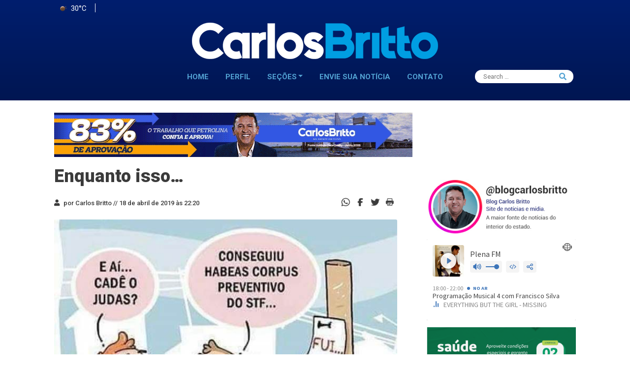

--- FILE ---
content_type: text/html; charset=UTF-8
request_url: https://www.carlosbritto.com/enquanto-isso-1964/
body_size: 15025
content:
<!DOCTYPE html>
<html lang="pt-br">
<head>
  <meta charset="utf-8">
  <meta name="description" content="">
  <meta name="viewport" content="width=device-width, initial-scale=1">
  <link rel="shortcut icon" href="https://www.carlosbritto.com/wp-content/themes/britto/assets/icons/favicon.png" type="image/x-icon">
  <!-- Google Fonts -->
  <link
    href="https://fonts.googleapis.com/css2?family=Lato&family=Raleway:wght@700&family=Roboto+Slab&family=Roboto:wght@300;400;500;700;900&display=swap"
    rel="stylesheet">
  <title>
    Enquanto isso... | Blog do Carlos Britto  </title>
  <!-- Download Fonts -->
  <meta name='robots' content='index, follow, max-image-preview:large, max-snippet:-1, max-video-preview:-1' />
	<style>img:is([sizes="auto" i], [sizes^="auto," i]) { contain-intrinsic-size: 3000px 1500px }</style>
	<!-- Etiqueta do Google (gtag.js) Modo de consentimento dataLayer adicionado pelo Site Kit -->
<script type="text/javascript" id="google_gtagjs-js-consent-mode-data-layer">
/* <![CDATA[ */
window.dataLayer = window.dataLayer || [];function gtag(){dataLayer.push(arguments);}
gtag('consent', 'default', {"ad_personalization":"denied","ad_storage":"denied","ad_user_data":"denied","analytics_storage":"denied","functionality_storage":"denied","security_storage":"denied","personalization_storage":"denied","region":["AT","BE","BG","CH","CY","CZ","DE","DK","EE","ES","FI","FR","GB","GR","HR","HU","IE","IS","IT","LI","LT","LU","LV","MT","NL","NO","PL","PT","RO","SE","SI","SK"],"wait_for_update":500});
window._googlesitekitConsentCategoryMap = {"statistics":["analytics_storage"],"marketing":["ad_storage","ad_user_data","ad_personalization"],"functional":["functionality_storage","security_storage"],"preferences":["personalization_storage"]};
window._googlesitekitConsents = {"ad_personalization":"denied","ad_storage":"denied","ad_user_data":"denied","analytics_storage":"denied","functionality_storage":"denied","security_storage":"denied","personalization_storage":"denied","region":["AT","BE","BG","CH","CY","CZ","DE","DK","EE","ES","FI","FR","GB","GR","HR","HU","IE","IS","IT","LI","LT","LU","LV","MT","NL","NO","PL","PT","RO","SE","SI","SK"],"wait_for_update":500};
/* ]]> */
</script>
<!-- Fim da etiqueta do Google (gtag.js) Modo de consentimento dataLayer adicionado pelo Site Kit -->

	<!-- This site is optimized with the Yoast SEO plugin v24.5 - https://yoast.com/wordpress/plugins/seo/ -->
	<title>Enquanto isso... | Blog do Carlos Britto</title>
	<link rel="canonical" href="https://www.carlosbritto.com/enquanto-isso-1964/" />
	<meta property="og:locale" content="pt_BR" />
	<meta property="og:type" content="article" />
	<meta property="og:title" content="Enquanto isso... | Blog do Carlos Britto" />
	<meta property="og:url" content="https://www.carlosbritto.com/enquanto-isso-1964/" />
	<meta property="og:site_name" content="Blog do Carlos Britto" />
	<meta property="article:publisher" content="https://www.facebook.com/blogdocarlosbritto" />
	<meta property="article:author" content="https://www.facebook.com/blogdocarlosbritto" />
	<meta property="article:published_time" content="2019-04-19T01:20:18+00:00" />
	<meta property="og:image" content="https://www.carlosbritto.com/wp-content/uploads/2019/04/IMG-20190418-WA0055.jpg" />
	<meta property="og:image:width" content="650" />
	<meta property="og:image:height" content="470" />
	<meta property="og:image:type" content="image/jpeg" />
	<meta name="author" content="Carlos Britto" />
	<meta name="twitter:card" content="summary_large_image" />
	<meta name="twitter:creator" content="@carlosbritto1" />
	<meta name="twitter:site" content="@carlosbritto1" />
	<script type="application/ld+json" class="yoast-schema-graph">{"@context":"https://schema.org","@graph":[{"@type":"Article","@id":"https://www.carlosbritto.com/enquanto-isso-1964/#article","isPartOf":{"@id":"https://www.carlosbritto.com/enquanto-isso-1964/"},"author":{"name":"Carlos Britto","@id":"https://www.carlosbritto.com/#/schema/person/8f126853a63e5feeed5662b7e67e749b"},"headline":"Enquanto isso&#8230;","datePublished":"2019-04-19T01:20:18+00:00","mainEntityOfPage":{"@id":"https://www.carlosbritto.com/enquanto-isso-1964/"},"wordCount":2,"commentCount":0,"publisher":{"@id":"https://www.carlosbritto.com/#organization"},"image":{"@id":"https://www.carlosbritto.com/enquanto-isso-1964/#primaryimage"},"thumbnailUrl":"https://www.carlosbritto.com/wp-content/uploads/2019/04/IMG-20190418-WA0055.jpg","keywords":["Blog do Carlos Britto","enquanto isso","STF"],"articleSection":["Charge","Geral","Justiça","Notícia","Política"],"inLanguage":"pt-BR","potentialAction":[{"@type":"CommentAction","name":"Comment","target":["https://www.carlosbritto.com/enquanto-isso-1964/#respond"]}]},{"@type":"WebPage","@id":"https://www.carlosbritto.com/enquanto-isso-1964/","url":"https://www.carlosbritto.com/enquanto-isso-1964/","name":"Enquanto isso... | Blog do Carlos Britto","isPartOf":{"@id":"https://www.carlosbritto.com/#website"},"primaryImageOfPage":{"@id":"https://www.carlosbritto.com/enquanto-isso-1964/#primaryimage"},"image":{"@id":"https://www.carlosbritto.com/enquanto-isso-1964/#primaryimage"},"thumbnailUrl":"https://www.carlosbritto.com/wp-content/uploads/2019/04/IMG-20190418-WA0055.jpg","datePublished":"2019-04-19T01:20:18+00:00","breadcrumb":{"@id":"https://www.carlosbritto.com/enquanto-isso-1964/#breadcrumb"},"inLanguage":"pt-BR","potentialAction":[{"@type":"ReadAction","target":["https://www.carlosbritto.com/enquanto-isso-1964/"]}]},{"@type":"ImageObject","inLanguage":"pt-BR","@id":"https://www.carlosbritto.com/enquanto-isso-1964/#primaryimage","url":"https://www.carlosbritto.com/wp-content/uploads/2019/04/IMG-20190418-WA0055.jpg","contentUrl":"https://www.carlosbritto.com/wp-content/uploads/2019/04/IMG-20190418-WA0055.jpg","width":650,"height":470},{"@type":"BreadcrumbList","@id":"https://www.carlosbritto.com/enquanto-isso-1964/#breadcrumb","itemListElement":[{"@type":"ListItem","position":1,"name":"Início","item":"https://www.carlosbritto.com/"},{"@type":"ListItem","position":2,"name":"Enquanto isso&#8230;"}]},{"@type":"WebSite","@id":"https://www.carlosbritto.com/#website","url":"https://www.carlosbritto.com/","name":"Blog do Carlos Britto","description":"Política, Bastidores, Notícias em tempo real","publisher":{"@id":"https://www.carlosbritto.com/#organization"},"potentialAction":[{"@type":"SearchAction","target":{"@type":"EntryPoint","urlTemplate":"https://www.carlosbritto.com/?s={search_term_string}"},"query-input":{"@type":"PropertyValueSpecification","valueRequired":true,"valueName":"search_term_string"}}],"inLanguage":"pt-BR"},{"@type":"Organization","@id":"https://www.carlosbritto.com/#organization","name":"Carlos Britto","url":"https://www.carlosbritto.com/","logo":{"@type":"ImageObject","inLanguage":"pt-BR","@id":"https://www.carlosbritto.com/#/schema/logo/image/","url":"https://www.carlosbritto.com/wp-content/uploads/2021/07/favicon.png","contentUrl":"https://www.carlosbritto.com/wp-content/uploads/2021/07/favicon.png","width":131,"height":131,"caption":"Carlos Britto"},"image":{"@id":"https://www.carlosbritto.com/#/schema/logo/image/"},"sameAs":["https://www.facebook.com/blogdocarlosbritto","https://x.com/carlosbritto1","https://www.instagram.com/blogcarlosbritto","https://www.youtube.com/channel/UCmZE9MMno7hkm0kYr6V3UNA"]},{"@type":"Person","@id":"https://www.carlosbritto.com/#/schema/person/8f126853a63e5feeed5662b7e67e749b","name":"Carlos Britto","image":{"@type":"ImageObject","inLanguage":"pt-BR","@id":"https://www.carlosbritto.com/#/schema/person/image/","url":"https://secure.gravatar.com/avatar/c7a1de7abc794f890ee8311fa9c9f77d0b1a3e476eafaaf92f8d835e7e1049b2?s=96&d=mm&r=g","contentUrl":"https://secure.gravatar.com/avatar/c7a1de7abc794f890ee8311fa9c9f77d0b1a3e476eafaaf92f8d835e7e1049b2?s=96&d=mm&r=g","caption":"Carlos Britto"},"sameAs":["https://www.facebook.com/blogdocarlosbritto"],"url":"https://www.carlosbritto.com/author/carlos-britto/"}]}</script>
	<!-- / Yoast SEO plugin. -->


<link rel='dns-prefetch' href='//cdn.jsdelivr.net' />
<link rel='dns-prefetch' href='//www.googletagmanager.com' />
<link rel='dns-prefetch' href='//pagead2.googlesyndication.com' />
<link rel="alternate" type="application/rss+xml" title="Feed de comentários para Blog do Carlos Britto &raquo; Enquanto isso&#8230;" href="https://www.carlosbritto.com/enquanto-isso-1964/feed/" />
<script type="text/javascript">
/* <![CDATA[ */
window._wpemojiSettings = {"baseUrl":"https:\/\/s.w.org\/images\/core\/emoji\/16.0.1\/72x72\/","ext":".png","svgUrl":"https:\/\/s.w.org\/images\/core\/emoji\/16.0.1\/svg\/","svgExt":".svg","source":{"concatemoji":"https:\/\/www.carlosbritto.com\/wp-includes\/js\/wp-emoji-release.min.js?ver=6.8.3"}};
/*! This file is auto-generated */
!function(s,n){var o,i,e;function c(e){try{var t={supportTests:e,timestamp:(new Date).valueOf()};sessionStorage.setItem(o,JSON.stringify(t))}catch(e){}}function p(e,t,n){e.clearRect(0,0,e.canvas.width,e.canvas.height),e.fillText(t,0,0);var t=new Uint32Array(e.getImageData(0,0,e.canvas.width,e.canvas.height).data),a=(e.clearRect(0,0,e.canvas.width,e.canvas.height),e.fillText(n,0,0),new Uint32Array(e.getImageData(0,0,e.canvas.width,e.canvas.height).data));return t.every(function(e,t){return e===a[t]})}function u(e,t){e.clearRect(0,0,e.canvas.width,e.canvas.height),e.fillText(t,0,0);for(var n=e.getImageData(16,16,1,1),a=0;a<n.data.length;a++)if(0!==n.data[a])return!1;return!0}function f(e,t,n,a){switch(t){case"flag":return n(e,"\ud83c\udff3\ufe0f\u200d\u26a7\ufe0f","\ud83c\udff3\ufe0f\u200b\u26a7\ufe0f")?!1:!n(e,"\ud83c\udde8\ud83c\uddf6","\ud83c\udde8\u200b\ud83c\uddf6")&&!n(e,"\ud83c\udff4\udb40\udc67\udb40\udc62\udb40\udc65\udb40\udc6e\udb40\udc67\udb40\udc7f","\ud83c\udff4\u200b\udb40\udc67\u200b\udb40\udc62\u200b\udb40\udc65\u200b\udb40\udc6e\u200b\udb40\udc67\u200b\udb40\udc7f");case"emoji":return!a(e,"\ud83e\udedf")}return!1}function g(e,t,n,a){var r="undefined"!=typeof WorkerGlobalScope&&self instanceof WorkerGlobalScope?new OffscreenCanvas(300,150):s.createElement("canvas"),o=r.getContext("2d",{willReadFrequently:!0}),i=(o.textBaseline="top",o.font="600 32px Arial",{});return e.forEach(function(e){i[e]=t(o,e,n,a)}),i}function t(e){var t=s.createElement("script");t.src=e,t.defer=!0,s.head.appendChild(t)}"undefined"!=typeof Promise&&(o="wpEmojiSettingsSupports",i=["flag","emoji"],n.supports={everything:!0,everythingExceptFlag:!0},e=new Promise(function(e){s.addEventListener("DOMContentLoaded",e,{once:!0})}),new Promise(function(t){var n=function(){try{var e=JSON.parse(sessionStorage.getItem(o));if("object"==typeof e&&"number"==typeof e.timestamp&&(new Date).valueOf()<e.timestamp+604800&&"object"==typeof e.supportTests)return e.supportTests}catch(e){}return null}();if(!n){if("undefined"!=typeof Worker&&"undefined"!=typeof OffscreenCanvas&&"undefined"!=typeof URL&&URL.createObjectURL&&"undefined"!=typeof Blob)try{var e="postMessage("+g.toString()+"("+[JSON.stringify(i),f.toString(),p.toString(),u.toString()].join(",")+"));",a=new Blob([e],{type:"text/javascript"}),r=new Worker(URL.createObjectURL(a),{name:"wpTestEmojiSupports"});return void(r.onmessage=function(e){c(n=e.data),r.terminate(),t(n)})}catch(e){}c(n=g(i,f,p,u))}t(n)}).then(function(e){for(var t in e)n.supports[t]=e[t],n.supports.everything=n.supports.everything&&n.supports[t],"flag"!==t&&(n.supports.everythingExceptFlag=n.supports.everythingExceptFlag&&n.supports[t]);n.supports.everythingExceptFlag=n.supports.everythingExceptFlag&&!n.supports.flag,n.DOMReady=!1,n.readyCallback=function(){n.DOMReady=!0}}).then(function(){return e}).then(function(){var e;n.supports.everything||(n.readyCallback(),(e=n.source||{}).concatemoji?t(e.concatemoji):e.wpemoji&&e.twemoji&&(t(e.twemoji),t(e.wpemoji)))}))}((window,document),window._wpemojiSettings);
/* ]]> */
</script>
<style id='wp-emoji-styles-inline-css' type='text/css'>

	img.wp-smiley, img.emoji {
		display: inline !important;
		border: none !important;
		box-shadow: none !important;
		height: 1em !important;
		width: 1em !important;
		margin: 0 0.07em !important;
		vertical-align: -0.1em !important;
		background: none !important;
		padding: 0 !important;
	}
</style>
<link rel='stylesheet' id='wp-block-library-css' href='https://www.carlosbritto.com/wp-includes/css/dist/block-library/style.min.css?ver=6.8.3' type='text/css' media='all' />
<style id='classic-theme-styles-inline-css' type='text/css'>
/*! This file is auto-generated */
.wp-block-button__link{color:#fff;background-color:#32373c;border-radius:9999px;box-shadow:none;text-decoration:none;padding:calc(.667em + 2px) calc(1.333em + 2px);font-size:1.125em}.wp-block-file__button{background:#32373c;color:#fff;text-decoration:none}
</style>
<style id='global-styles-inline-css' type='text/css'>
:root{--wp--preset--aspect-ratio--square: 1;--wp--preset--aspect-ratio--4-3: 4/3;--wp--preset--aspect-ratio--3-4: 3/4;--wp--preset--aspect-ratio--3-2: 3/2;--wp--preset--aspect-ratio--2-3: 2/3;--wp--preset--aspect-ratio--16-9: 16/9;--wp--preset--aspect-ratio--9-16: 9/16;--wp--preset--color--black: #000000;--wp--preset--color--cyan-bluish-gray: #abb8c3;--wp--preset--color--white: #ffffff;--wp--preset--color--pale-pink: #f78da7;--wp--preset--color--vivid-red: #cf2e2e;--wp--preset--color--luminous-vivid-orange: #ff6900;--wp--preset--color--luminous-vivid-amber: #fcb900;--wp--preset--color--light-green-cyan: #7bdcb5;--wp--preset--color--vivid-green-cyan: #00d084;--wp--preset--color--pale-cyan-blue: #8ed1fc;--wp--preset--color--vivid-cyan-blue: #0693e3;--wp--preset--color--vivid-purple: #9b51e0;--wp--preset--gradient--vivid-cyan-blue-to-vivid-purple: linear-gradient(135deg,rgba(6,147,227,1) 0%,rgb(155,81,224) 100%);--wp--preset--gradient--light-green-cyan-to-vivid-green-cyan: linear-gradient(135deg,rgb(122,220,180) 0%,rgb(0,208,130) 100%);--wp--preset--gradient--luminous-vivid-amber-to-luminous-vivid-orange: linear-gradient(135deg,rgba(252,185,0,1) 0%,rgba(255,105,0,1) 100%);--wp--preset--gradient--luminous-vivid-orange-to-vivid-red: linear-gradient(135deg,rgba(255,105,0,1) 0%,rgb(207,46,46) 100%);--wp--preset--gradient--very-light-gray-to-cyan-bluish-gray: linear-gradient(135deg,rgb(238,238,238) 0%,rgb(169,184,195) 100%);--wp--preset--gradient--cool-to-warm-spectrum: linear-gradient(135deg,rgb(74,234,220) 0%,rgb(151,120,209) 20%,rgb(207,42,186) 40%,rgb(238,44,130) 60%,rgb(251,105,98) 80%,rgb(254,248,76) 100%);--wp--preset--gradient--blush-light-purple: linear-gradient(135deg,rgb(255,206,236) 0%,rgb(152,150,240) 100%);--wp--preset--gradient--blush-bordeaux: linear-gradient(135deg,rgb(254,205,165) 0%,rgb(254,45,45) 50%,rgb(107,0,62) 100%);--wp--preset--gradient--luminous-dusk: linear-gradient(135deg,rgb(255,203,112) 0%,rgb(199,81,192) 50%,rgb(65,88,208) 100%);--wp--preset--gradient--pale-ocean: linear-gradient(135deg,rgb(255,245,203) 0%,rgb(182,227,212) 50%,rgb(51,167,181) 100%);--wp--preset--gradient--electric-grass: linear-gradient(135deg,rgb(202,248,128) 0%,rgb(113,206,126) 100%);--wp--preset--gradient--midnight: linear-gradient(135deg,rgb(2,3,129) 0%,rgb(40,116,252) 100%);--wp--preset--font-size--small: 13px;--wp--preset--font-size--medium: 20px;--wp--preset--font-size--large: 36px;--wp--preset--font-size--x-large: 42px;--wp--preset--spacing--20: 0.44rem;--wp--preset--spacing--30: 0.67rem;--wp--preset--spacing--40: 1rem;--wp--preset--spacing--50: 1.5rem;--wp--preset--spacing--60: 2.25rem;--wp--preset--spacing--70: 3.38rem;--wp--preset--spacing--80: 5.06rem;--wp--preset--shadow--natural: 6px 6px 9px rgba(0, 0, 0, 0.2);--wp--preset--shadow--deep: 12px 12px 50px rgba(0, 0, 0, 0.4);--wp--preset--shadow--sharp: 6px 6px 0px rgba(0, 0, 0, 0.2);--wp--preset--shadow--outlined: 6px 6px 0px -3px rgba(255, 255, 255, 1), 6px 6px rgba(0, 0, 0, 1);--wp--preset--shadow--crisp: 6px 6px 0px rgba(0, 0, 0, 1);}:where(.is-layout-flex){gap: 0.5em;}:where(.is-layout-grid){gap: 0.5em;}body .is-layout-flex{display: flex;}.is-layout-flex{flex-wrap: wrap;align-items: center;}.is-layout-flex > :is(*, div){margin: 0;}body .is-layout-grid{display: grid;}.is-layout-grid > :is(*, div){margin: 0;}:where(.wp-block-columns.is-layout-flex){gap: 2em;}:where(.wp-block-columns.is-layout-grid){gap: 2em;}:where(.wp-block-post-template.is-layout-flex){gap: 1.25em;}:where(.wp-block-post-template.is-layout-grid){gap: 1.25em;}.has-black-color{color: var(--wp--preset--color--black) !important;}.has-cyan-bluish-gray-color{color: var(--wp--preset--color--cyan-bluish-gray) !important;}.has-white-color{color: var(--wp--preset--color--white) !important;}.has-pale-pink-color{color: var(--wp--preset--color--pale-pink) !important;}.has-vivid-red-color{color: var(--wp--preset--color--vivid-red) !important;}.has-luminous-vivid-orange-color{color: var(--wp--preset--color--luminous-vivid-orange) !important;}.has-luminous-vivid-amber-color{color: var(--wp--preset--color--luminous-vivid-amber) !important;}.has-light-green-cyan-color{color: var(--wp--preset--color--light-green-cyan) !important;}.has-vivid-green-cyan-color{color: var(--wp--preset--color--vivid-green-cyan) !important;}.has-pale-cyan-blue-color{color: var(--wp--preset--color--pale-cyan-blue) !important;}.has-vivid-cyan-blue-color{color: var(--wp--preset--color--vivid-cyan-blue) !important;}.has-vivid-purple-color{color: var(--wp--preset--color--vivid-purple) !important;}.has-black-background-color{background-color: var(--wp--preset--color--black) !important;}.has-cyan-bluish-gray-background-color{background-color: var(--wp--preset--color--cyan-bluish-gray) !important;}.has-white-background-color{background-color: var(--wp--preset--color--white) !important;}.has-pale-pink-background-color{background-color: var(--wp--preset--color--pale-pink) !important;}.has-vivid-red-background-color{background-color: var(--wp--preset--color--vivid-red) !important;}.has-luminous-vivid-orange-background-color{background-color: var(--wp--preset--color--luminous-vivid-orange) !important;}.has-luminous-vivid-amber-background-color{background-color: var(--wp--preset--color--luminous-vivid-amber) !important;}.has-light-green-cyan-background-color{background-color: var(--wp--preset--color--light-green-cyan) !important;}.has-vivid-green-cyan-background-color{background-color: var(--wp--preset--color--vivid-green-cyan) !important;}.has-pale-cyan-blue-background-color{background-color: var(--wp--preset--color--pale-cyan-blue) !important;}.has-vivid-cyan-blue-background-color{background-color: var(--wp--preset--color--vivid-cyan-blue) !important;}.has-vivid-purple-background-color{background-color: var(--wp--preset--color--vivid-purple) !important;}.has-black-border-color{border-color: var(--wp--preset--color--black) !important;}.has-cyan-bluish-gray-border-color{border-color: var(--wp--preset--color--cyan-bluish-gray) !important;}.has-white-border-color{border-color: var(--wp--preset--color--white) !important;}.has-pale-pink-border-color{border-color: var(--wp--preset--color--pale-pink) !important;}.has-vivid-red-border-color{border-color: var(--wp--preset--color--vivid-red) !important;}.has-luminous-vivid-orange-border-color{border-color: var(--wp--preset--color--luminous-vivid-orange) !important;}.has-luminous-vivid-amber-border-color{border-color: var(--wp--preset--color--luminous-vivid-amber) !important;}.has-light-green-cyan-border-color{border-color: var(--wp--preset--color--light-green-cyan) !important;}.has-vivid-green-cyan-border-color{border-color: var(--wp--preset--color--vivid-green-cyan) !important;}.has-pale-cyan-blue-border-color{border-color: var(--wp--preset--color--pale-cyan-blue) !important;}.has-vivid-cyan-blue-border-color{border-color: var(--wp--preset--color--vivid-cyan-blue) !important;}.has-vivid-purple-border-color{border-color: var(--wp--preset--color--vivid-purple) !important;}.has-vivid-cyan-blue-to-vivid-purple-gradient-background{background: var(--wp--preset--gradient--vivid-cyan-blue-to-vivid-purple) !important;}.has-light-green-cyan-to-vivid-green-cyan-gradient-background{background: var(--wp--preset--gradient--light-green-cyan-to-vivid-green-cyan) !important;}.has-luminous-vivid-amber-to-luminous-vivid-orange-gradient-background{background: var(--wp--preset--gradient--luminous-vivid-amber-to-luminous-vivid-orange) !important;}.has-luminous-vivid-orange-to-vivid-red-gradient-background{background: var(--wp--preset--gradient--luminous-vivid-orange-to-vivid-red) !important;}.has-very-light-gray-to-cyan-bluish-gray-gradient-background{background: var(--wp--preset--gradient--very-light-gray-to-cyan-bluish-gray) !important;}.has-cool-to-warm-spectrum-gradient-background{background: var(--wp--preset--gradient--cool-to-warm-spectrum) !important;}.has-blush-light-purple-gradient-background{background: var(--wp--preset--gradient--blush-light-purple) !important;}.has-blush-bordeaux-gradient-background{background: var(--wp--preset--gradient--blush-bordeaux) !important;}.has-luminous-dusk-gradient-background{background: var(--wp--preset--gradient--luminous-dusk) !important;}.has-pale-ocean-gradient-background{background: var(--wp--preset--gradient--pale-ocean) !important;}.has-electric-grass-gradient-background{background: var(--wp--preset--gradient--electric-grass) !important;}.has-midnight-gradient-background{background: var(--wp--preset--gradient--midnight) !important;}.has-small-font-size{font-size: var(--wp--preset--font-size--small) !important;}.has-medium-font-size{font-size: var(--wp--preset--font-size--medium) !important;}.has-large-font-size{font-size: var(--wp--preset--font-size--large) !important;}.has-x-large-font-size{font-size: var(--wp--preset--font-size--x-large) !important;}
:where(.wp-block-post-template.is-layout-flex){gap: 1.25em;}:where(.wp-block-post-template.is-layout-grid){gap: 1.25em;}
:where(.wp-block-columns.is-layout-flex){gap: 2em;}:where(.wp-block-columns.is-layout-grid){gap: 2em;}
:root :where(.wp-block-pullquote){font-size: 1.5em;line-height: 1.6;}
</style>
<link rel='stylesheet' id='_ning_font_awesome_css-css' href='https://www.carlosbritto.com/wp-content/plugins/angwp/assets/fonts/font-awesome/css/font-awesome.min.css?ver=1.6.3' type='text/css' media='all' />
<link rel='stylesheet' id='_ning_css-css' href='https://www.carlosbritto.com/wp-content/plugins/angwp/assets/dist/angwp.bundle.js.css?ver=1.6.3' type='text/css' media='all' />
<link rel='stylesheet' id='spr_col_animate_css-css' href='https://www.carlosbritto.com/wp-content/plugins/angwp/include/extensions/spr_columns/assets/css/animate.min.css?ver=1.6.3' type='text/css' media='all' />
<link rel='stylesheet' id='spr_col_css-css' href='https://www.carlosbritto.com/wp-content/plugins/angwp/include/extensions/spr_columns/assets/css/spr_columns.css?ver=1.6.3' type='text/css' media='all' />
<link rel='stylesheet' id='contact-form-7-css' href='https://www.carlosbritto.com/wp-content/plugins/contact-form-7/includes/css/styles.css?ver=5.9.8' type='text/css' media='all' />
<link rel='stylesheet' id='Style-css-css' href='https://www.carlosbritto.com/wp-content/themes/britto/style.css?ver=1.0.0' type='text/css' media='all' />
<script type="text/javascript" src="https://www.carlosbritto.com/wp-includes/js/jquery/jquery.min.js?ver=3.7.1" id="jquery-core-js"></script>
<script type="text/javascript" src="https://www.carlosbritto.com/wp-includes/js/jquery/jquery-migrate.min.js?ver=3.4.1" id="jquery-migrate-js"></script>
<script type="text/javascript" src="https://www.carlosbritto.com/wp-content/plugins/angwp/assets/dev/js/advertising.js?ver=6.8.3" id="adning_dummy_advertising-js"></script>

<!-- Snippet da etiqueta do Google (gtag.js) adicionado pelo Site Kit -->
<!-- Snippet do Google Análises adicionado pelo Site Kit -->
<script type="text/javascript" src="https://www.googletagmanager.com/gtag/js?id=GT-KF8FFKL" id="google_gtagjs-js" async></script>
<script type="text/javascript" id="google_gtagjs-js-after">
/* <![CDATA[ */
window.dataLayer = window.dataLayer || [];function gtag(){dataLayer.push(arguments);}
gtag("set","linker",{"domains":["www.carlosbritto.com"]});
gtag("js", new Date());
gtag("set", "developer_id.dZTNiMT", true);
gtag("config", "GT-KF8FFKL");
/* ]]> */
</script>
<link rel="https://api.w.org/" href="https://www.carlosbritto.com/wp-json/" /><link rel="alternate" title="JSON" type="application/json" href="https://www.carlosbritto.com/wp-json/wp/v2/posts/589371" /><link rel="EditURI" type="application/rsd+xml" title="RSD" href="https://www.carlosbritto.com/xmlrpc.php?rsd" />
<meta name="generator" content="WordPress 6.8.3" />
<link rel='shortlink' href='https://www.carlosbritto.com/?p=589371' />
<link rel="alternate" title="oEmbed (JSON)" type="application/json+oembed" href="https://www.carlosbritto.com/wp-json/oembed/1.0/embed?url=https%3A%2F%2Fwww.carlosbritto.com%2Fenquanto-isso-1964%2F" />
<link rel="alternate" title="oEmbed (XML)" type="text/xml+oembed" href="https://www.carlosbritto.com/wp-json/oembed/1.0/embed?url=https%3A%2F%2Fwww.carlosbritto.com%2Fenquanto-isso-1964%2F&#038;format=xml" />
<meta name="generator" content="Site Kit by Google 1.158.0" />
<!-- Meta-etiquetas do Google AdSense adicionado pelo Site Kit -->
<meta name="google-adsense-platform-account" content="ca-host-pub-2644536267352236">
<meta name="google-adsense-platform-domain" content="sitekit.withgoogle.com">
<!-- Fim das meta-etiquetas do Google AdSense adicionado pelo Site Kit -->

<!-- Snippet do Gerenciador de Tags do Google adicionado pelo Site Kit -->
<script type="text/javascript">
/* <![CDATA[ */

			( function( w, d, s, l, i ) {
				w[l] = w[l] || [];
				w[l].push( {'gtm.start': new Date().getTime(), event: 'gtm.js'} );
				var f = d.getElementsByTagName( s )[0],
					j = d.createElement( s ), dl = l != 'dataLayer' ? '&l=' + l : '';
				j.async = true;
				j.src = 'https://www.googletagmanager.com/gtm.js?id=' + i + dl;
				f.parentNode.insertBefore( j, f );
			} )( window, document, 'script', 'dataLayer', 'GTM-N7PFTTQ6' );
			
/* ]]> */
</script>

<!-- Fim do código do Google Tag Manager adicionado pelo Site Kit -->

<!-- Código do Google Adsense adicionado pelo Site Kit -->
<script type="text/javascript" async="async" src="https://pagead2.googlesyndication.com/pagead/js/adsbygoogle.js?client=ca-pub-9680493733653651&amp;host=ca-host-pub-2644536267352236" crossorigin="anonymous"></script>

<!-- Fim do código do Google AdSense adicionado pelo Site Kit -->

<!-- Ads on this site are served by Adning v1.6.3 - adning.com -->
<style></style><!-- / Adning. -->

<link rel="icon" href="https://www.carlosbritto.com/wp-content/uploads/2021/07/cropped-favicon-32x32.png" sizes="32x32" />
<link rel="icon" href="https://www.carlosbritto.com/wp-content/uploads/2021/07/cropped-favicon-192x192.png" sizes="192x192" />
<link rel="apple-touch-icon" href="https://www.carlosbritto.com/wp-content/uploads/2021/07/cropped-favicon-180x180.png" />
<meta name="msapplication-TileImage" content="https://www.carlosbritto.com/wp-content/uploads/2021/07/cropped-favicon-270x270.png" />
</head>
<body>
<a id="subirTopo" style="display: none;">
  <span><i class="fas fa-arrow-circle-up"></i></span>
</a>
<!-- Start Header Area -->
<header class="header_area">
  <div class="container">
    <div class="row px-sm-4 px-lg-5 ">
      <div class="col-lg-12">
        <div class="header_contents">
          <div class="header_top pb-4  ">
            <div class="h_top_right">
              <div class="h_right_menu">
                <ul>
                                    <li><span class="firstItem pt-1">
                      <span title="CéU LIMPO"><img id="wicon"
                                                                                              src="http://openweathermap.org/img/w/01n.png"
                                                                                              alt="Clima"
                                                                                              width="25"/></span>

                      <span title="PETROLINA-PE BRASIL">30°C</span>
                  </li>

                                  </ul>
              </div>
            </div>
          </div>
          <div class="header_center text-center px-4 px-lg-0">
            <a href="https://www.carlosbritto.com"><img src="https://www.carlosbritto.com/wp-content/uploads/2021/07/cropped-carlosbritto.png" alt="Blog do Carlos Britto" class="img-fluid"/></a>
          </div>
          <div class=" pt-lg-4">

            <nav class="navbar navbar-expand-md navbar-dark font-menu zi-1000" role="navigation">
              <div class="container-fluid">
                <button class="navbar-toggler border-0 pt-5 pb-2" type="button" data-bs-toggle="collapse" data-bs-target="#navbarSupportedContent"
                        aria-controls="navbarSupportedContent" aria-expanded="false" aria-label="Toggle navigation">
                  <!--                  <span class="navbar-toggler-icon"></span>-->
                  <i class="fas fa-bars"></i> <span class="font-weight-bold">MENU</span>
                </button>
                <div id="navbarSupportedContent" class="collapse navbar-collapse justify-content-md-center"><ul id="menu-menu-superior" class="nav navbar-nav font-menu mb-2 mb-lg-0 justify-content-md-center" itemscope itemtype="http://www.schema.org/SiteNavigationElement"><li  id="menu-item-225472" class="menu-item menu-item-type-custom menu-item-object-custom menu-item-home menu-item-225472 nav-item"><a itemprop="url" href="http://www.carlosbritto.com/" class="nav-link"><span itemprop="name">Home</span></a></li>
<li  id="menu-item-225474" class="menu-item menu-item-type-post_type menu-item-object-page menu-item-225474 nav-item"><a itemprop="url" href="https://www.carlosbritto.com/sobre/" class="nav-link"><span itemprop="name">Perfil</span></a></li>
<li  id="menu-item-506335" class="menu-item menu-item-type-custom menu-item-object-custom menu-item-has-children dropdown menu-item-506335 nav-item"><a href="#" data-toggle="dropdown" aria-haspopup="true" aria-expanded="false" class="dropdown-toggle nav-link" id="menu-item-dropdown-506335"><span itemprop="name">Seções</span></a>
<ul class="dropdown-menu" aria-labelledby="menu-item-dropdown-506335">
	<li  id="menu-item-226701" class="menu-item menu-item-type-taxonomy menu-item-object-category menu-item-226701 nav-item"><a itemprop="url" href="https://www.carlosbritto.com/secao/agricultura/" class="dropdown-item"><span itemprop="name">Agricultura</span></a></li>
	<li  id="menu-item-259818" class="menu-item menu-item-type-taxonomy menu-item-object-category menu-item-259818 nav-item"><a itemprop="url" href="https://www.carlosbritto.com/secao/blog-reporter/" class="dropdown-item"><span itemprop="name">Vídeo Blog</span></a></li>
	<li  id="menu-item-245075" class="menu-item menu-item-type-taxonomy menu-item-object-category current-post-ancestor current-menu-parent current-post-parent active menu-item-245075 nav-item"><a itemprop="url" href="https://www.carlosbritto.com/secao/charge/" class="dropdown-item"><span itemprop="name">Charges</span></a></li>
	<li  id="menu-item-226703" class="menu-item menu-item-type-taxonomy menu-item-object-category menu-item-226703 nav-item"><a itemprop="url" href="https://www.carlosbritto.com/secao/cultura/" class="dropdown-item"><span itemprop="name">Cultura</span></a></li>
	<li  id="menu-item-226783" class="menu-item menu-item-type-taxonomy menu-item-object-category menu-item-226783 nav-item"><a itemprop="url" href="https://www.carlosbritto.com/secao/economia/" class="dropdown-item"><span itemprop="name">Economia</span></a></li>
	<li  id="menu-item-226704" class="menu-item menu-item-type-taxonomy menu-item-object-category menu-item-226704 nav-item"><a itemprop="url" href="https://www.carlosbritto.com/secao/educacao/" class="dropdown-item"><span itemprop="name">Educação</span></a></li>
	<li  id="menu-item-226782" class="menu-item menu-item-type-taxonomy menu-item-object-category menu-item-226782 nav-item"><a itemprop="url" href="https://www.carlosbritto.com/secao/esporte/" class="dropdown-item"><span itemprop="name">Esporte</span></a></li>
	<li  id="menu-item-255341" class="menu-item menu-item-type-custom menu-item-object-custom menu-item-255341 nav-item"><a itemprop="url" href="#" class="dropdown-item"><span itemprop="name">Eleições</span></a></li>
	<li  id="menu-item-226705" class="menu-item menu-item-type-taxonomy menu-item-object-category menu-item-226705 nav-item"><a itemprop="url" href="https://www.carlosbritto.com/secao/internacional/" class="dropdown-item"><span itemprop="name">Internacional</span></a></li>
	<li  id="menu-item-226780" class="menu-item menu-item-type-taxonomy menu-item-object-category menu-item-226780 nav-item"><a itemprop="url" href="https://www.carlosbritto.com/secao/meio-ambiente/" class="dropdown-item"><span itemprop="name">Meio Ambiente</span></a></li>
	<li  id="menu-item-259363" class="menu-item menu-item-type-taxonomy menu-item-object-category menu-item-259363 nav-item"><a itemprop="url" href="https://www.carlosbritto.com/secao/mobilidade-urbana-e-acessibilidade/" class="dropdown-item"><span itemprop="name">Mobilidade Urbana</span></a></li>
	<li  id="menu-item-226781" class="menu-item menu-item-type-taxonomy menu-item-object-category current-post-ancestor current-menu-parent current-post-parent active menu-item-226781 nav-item"><a itemprop="url" href="https://www.carlosbritto.com/secao/politica/" class="dropdown-item"><span itemprop="name">Política</span></a></li>
	<li  id="menu-item-226706" class="menu-item menu-item-type-taxonomy menu-item-object-category menu-item-226706 nav-item"><a itemprop="url" href="https://www.carlosbritto.com/secao/policial/" class="dropdown-item"><span itemprop="name">Policial</span></a></li>
	<li  id="menu-item-226708" class="menu-item menu-item-type-taxonomy menu-item-object-category menu-item-226708 nav-item"><a itemprop="url" href="https://www.carlosbritto.com/secao/saude/" class="dropdown-item"><span itemprop="name">Saúde</span></a></li>
</ul>
</li>
<li  id="menu-item-225473" class="menu-item menu-item-type-post_type menu-item-object-page menu-item-225473 nav-item"><a itemprop="url" href="https://www.carlosbritto.com/envie-sua-noticia/" class="nav-link"><span itemprop="name">Envie sua notícia</span></a></li>
<li  id="menu-item-225482" class="menu-item menu-item-type-post_type menu-item-object-page menu-item-225482 nav-item"><a itemprop="url" href="https://www.carlosbritto.com/contato/" class="nav-link"><span itemprop="name">Contato</span></a></li>
</ul></div>              </div>
            </nav>
            <div class="h_bottom_right">
              <form role="search" method="get" class="search-form d-flex" action="https://www.carlosbritto.com/">
  <label class="label-search">
    <span class="screen-reader-text ml-4">Search for:</span>
    <input type="search" class="search-field" placeholder="Search &hellip;"
           value="" name="s"/>
  </label>
  <button type="submit" class="search-submit"><i class="fas fa-search"></i><span
      class="screen-reader-text">Search</span></button>
</form>
            </div>
          </div>
        </div>
      </div>
    </div>
  </div>
</header>
<!-- Start News Section -->
<section class="news_area">
  <div class="container">
    <div class="row mx-lg-3">
      <div class="col-md-12">
        <div class="news_top_area">
          <div class="add_box_long">
            <div class="widget-wrapper"><script type="text/javascript">var _ning_embed = {"id":"796517","width":728,"height":90};</script><script type="text/javascript" src="https://www.carlosbritto.com?_dnembed=true"></script></div>          </div>
        </div>
      </div>
    </div>
  </div>
  </div>
</section>
<!-- End News Section -->
<!-- Start Blog Post Area -->
<section">
<div class="container">
  <div class="row mx-lg-3">
    <div class="col-12 px-sm-4 px-sm-4 col-lg-8">
      <!-- Single Blog Post -->
      <article class="blog-post">
  <a href="https://www.carlosbritto.com/enquanto-isso-1964/" class="single_post_title"><h2 class="blog-post-title py-4 my-2">Enquanto isso&#8230;</h2></a>
  <div class="header-blog-post pb-4 mb-2">
    <div class="float-left pt-2">
      <p><i class="fas fa-user mr-2"></i> por Carlos Britto //<span>   18 de abril de 2019 às 22:20</span></p>
    </div>
    <div class="float_left">
      <div class="hd_right_menu float-right">
        <ul class="float-left">
          <!--          <li>-->
          <!--            -->          <!--              <a href="--><!--/#comentarios" class="text-decoration-none text-dark">-->
          <!--                -->          <!--                <img src="--><!--/assets/images/social/bt_comment.png" alt="Comentar">-->
          <!--              </a>-->
          <!--            -->          <!--          </li>-->
          <li><a href="https://api.whatsapp.com/send?text=https://www.carlosbritto.com/enquanto-isso-1964/"><img
                src="https://www.carlosbritto.com/wp-content/themes/britto/assets/images/social/bt_zap.png" alt="whatsapp" width="30px"></a></li>
          <li>
            <a href="https://www.facebook.com/sharer/sharer.php?u=https://www.carlosbritto.com/enquanto-isso-1964/"
               onclick="javascript:window.open(this.href, '', 'menubar=no,toolbar=no,resizable=yes,scrollbars=yes,height=300,width=600');return false;"
               target="_blank" title="Enquanto isso&#8230;">
              <img src="https://www.carlosbritto.com/wp-content/themes/britto/assets/images/social/bt_face.png" alt="facebook" width="30px">
            </a>
          </li>
          <li>
            <a href="http://www.twitter.com/share?url=https://www.carlosbritto.com/enquanto-isso-1964/" target="_blank">
              <img src="https://www.carlosbritto.com/wp-content/themes/britto/assets/images/social/bt_twitter.png" alt="twitter" width="30px">
            </a></li>
          <li>
            <a href="https://www.carlosbritto.com/enquanto-isso-1964/?y" target="_blank">
              <img src="https://www.carlosbritto.com/wp-content/themes/britto/assets/images/social/bt_print.png" alt="printer" width="30px">
            </a>
          </li>
        </ul>
      </div>
    </div>
    <div class="clearboth"></div>
  </div>
  <div class="content-blog-post">
    <a href="https://www.carlosbritto.com/enquanto-isso-1964/" title="Enquanto isso&#8230;">
      <img width="650" height="470" src="https://www.carlosbritto.com/wp-content/uploads/2019/04/IMG-20190418-WA0055.jpg" class="img-fluid wp-post-image" alt="" decoding="async" fetchpriority="high" srcset="https://www.carlosbritto.com/wp-content/uploads/2019/04/IMG-20190418-WA0055.jpg 650w, https://www.carlosbritto.com/wp-content/uploads/2019/04/IMG-20190418-WA0055-300x217.jpg 300w, https://www.carlosbritto.com/wp-content/uploads/2019/04/IMG-20190418-WA0055-324x235.jpg 324w, https://www.carlosbritto.com/wp-content/uploads/2019/04/IMG-20190418-WA0055-581x420.jpg 581w" sizes="(max-width: 650px) 100vw, 650px" />    </a>
      </div>
  <div class="blog_img_bottom">
    <div class="post-text text-justify py-4"></div>
    <div class="hashTag">
      <div class="hash_right">
        Tags: <a href="https://www.carlosbritto.com/tag/blog-do-carlos-britto/" rel="tag">Blog do Carlos Britto</a>, <a href="https://www.carlosbritto.com/tag/enquanto-isso/" rel="tag">enquanto isso</a>, <a href="https://www.carlosbritto.com/tag/stf/" rel="tag">STF</a>      </div>
    </div>
  </div>
</article>      <div class="row py-5">
        <div class="col">
                        <div id="comments" class="comments-area">

  
    <div class="row">
    <div class="col">
      	<div id="respond" class="comment-respond">
		<h2 id="reply-title" class="comment-reply-title">Deixe um comentário <small><a rel="nofollow" id="cancel-comment-reply-link" href="/enquanto-isso-1964/#respond" style="display:none;">Cancelar resposta</a></small></h2><form action="https://www.carlosbritto.com/wp-comments-post.php" method="post" id="commentform" class="comment-form"><p class="comment-notes"><span id="email-notes">O seu endereço de e-mail não será publicado.</span> <span class="required-field-message">Campos obrigatórios são marcados com <span class="required">*</span></span></p><p class="comment-form-comment"><label for="comment">Comentário <span class="required">*</span></label> <textarea id="comment" name="comment" cols="45" rows="8" maxlength="65525" required="required"></textarea></p><p class="comment-form-author"><label for="author">Nome <span class="required">*</span></label> <input id="author" name="author" type="text" value="" size="30" maxlength="245" autocomplete="name" required="required" /></p>
<p class="comment-form-email"><label for="email">E-mail <span class="required">*</span></label> <input id="email" name="email" type="text" value="" size="30" maxlength="100" aria-describedby="email-notes" autocomplete="email" required="required" /></p>
<p class="comment-form-url"><label for="url">Site</label> <input id="url" name="url" type="text" value="" size="30" maxlength="200" autocomplete="url" /></p>
<p class="form-submit"><input name="submit" type="submit" id="submit" class="submit" value="Publicar comentário" /> <input type='hidden' name='comment_post_ID' value='589371' id='comment_post_ID' />
<input type='hidden' name='comment_parent' id='comment_parent' value='0' />
</p><p style="display: none;"><input type="hidden" id="akismet_comment_nonce" name="akismet_comment_nonce" value="5cc1b74577" /></p><p style="display: none !important;" class="akismet-fields-container" data-prefix="ak_"><label>&#916;<textarea name="ak_hp_textarea" cols="45" rows="8" maxlength="100"></textarea></label><input type="hidden" id="ak_js_1" name="ak_js" value="89"/><script>document.getElementById( "ak_js_1" ).setAttribute( "value", ( new Date() ).getTime() );</script></p></form>	</div><!-- #respond -->
	    </div>
  </div>
</div><!-- .comments-area -->
                    </div>
      </div>
    </div>
    <div class="col-lg-4 pt-lg-5 mt-lg-4">
      <div class="ml-lg-5">
        <div>
          <div class="widget-wrapper mb-3"><a href="https://www.instagram.com/blogcarlosbritto/"><img width="342" height="127" src="https://www.carlosbritto.com/wp-content/uploads/2021/07/instagram_title-1.jpg" class="image wp-image-688674  attachment-full size-full" alt="" style="max-width: 100%; height: auto;" decoding="async" loading="lazy" srcset="https://www.carlosbritto.com/wp-content/uploads/2021/07/instagram_title-1.jpg 342w, https://www.carlosbritto.com/wp-content/uploads/2021/07/instagram_title-1-300x111.jpg 300w" sizes="auto, (max-width: 342px) 100vw, 342px" /></a></div><div class="widget-wrapper mb-3"><iframe src="https://public-player-widget.webradiosite.com/?cover=1&current_track=1&schedules=1&link=0&popup=0&share=1&embed=1&auto_play=0&source=5916&theme=light&color=4&identifier=Plena%20FM&info=https%3A%2F%2Fpublic-player-widget.webradiosite.com%2Fapp%2Fplayer%2Finfo%2F224239%3Fhash%3D07a07c8aff66ab8de1c8b1ca96a3927f505632cc&locale=pt-br" border="0" scrolling="no" frameborder="0" allow="autoplay; clipboard-write" allowtransparency="true" style="background-color: unset;width: 100%;" height="165"></iframe></div><div class="widget-wrapper mb-3"><script type="text/javascript">var _ning_embed = {"id":"796060","width":360,"height":160};</script><script type="text/javascript" src="https://www.carlosbritto.com?_dnembed=true"></script></div><div class="widget-wrapper mb-3"><script type="text/javascript">var _ning_embed = {"id":"796448","width":360,"height":160};</script><script type="text/javascript" src="https://www.carlosbritto.com?_dnembed=true"></script></div><div class="widget-wrapper mb-3"><script type="text/javascript">var _ning_embed = {"id":"796449","width":360,"height":160};</script><script type="text/javascript" src="https://www.carlosbritto.com?_dnembed=true"></script></div><div class="widget-wrapper mb-3"><script type="text/javascript">var _ning_embed = {"id":"796452","width":360,"height":160};</script><script type="text/javascript" src="https://www.carlosbritto.com?_dnembed=true"></script></div><div class="widget-wrapper mb-3"><script type="text/javascript">var _ning_embed = {"id":"796453","width":360,"height":160};</script><script type="text/javascript" src="https://www.carlosbritto.com?_dnembed=true"></script></div><div class="widget-wrapper mb-3"><script type="text/javascript">var _ning_embed = {"id":"796455","width":360,"height":160};</script><script type="text/javascript" src="https://www.carlosbritto.com?_dnembed=true"></script></div><div class="widget-wrapper mb-3">
<p></p>
</div><div class="widget-wrapper mb-3"><script type="text/javascript">var _ning_embed = {"id":"797777","width":360,"height":160};</script><script type="text/javascript" src="https://www.carlosbritto.com?_dnembed=true"></script></div><div class="widget-wrapper mb-3"><script type="text/javascript">var _ning_embed = {"id":"796540","width":360,"height":160};</script><script type="text/javascript" src="https://www.carlosbritto.com?_dnembed=true"></script></div><div class="widget-wrapper mb-3"><script type="text/javascript">var _ning_embed = {"id":"797778","width":360,"height":160};</script><script type="text/javascript" src="https://www.carlosbritto.com?_dnembed=true"></script></div><div class="widget-wrapper mb-3"><script type="text/javascript">var _ning_embed = {"id":"797779","width":360,"height":160};</script><script type="text/javascript" src="https://www.carlosbritto.com?_dnembed=true"></script></div><div class="widget-wrapper mb-3">
<hr class="wp-block-separator has-alpha-channel-opacity"/>
</div><div class="widget-wrapper mb-3">
<h2 class="wp-block-heading">Últimos Comentários</h2>
</div><div class="widget-wrapper mb-3"><ol class="has-avatars has-dates has-excerpts wp-block-latest-comments"><li class="wp-block-latest-comments__comment"><img alt='' src='https://secure.gravatar.com/avatar/379da9aa81c2c96f7571e59649a001cf70afcaec9c58cf3aee708ef8d2f605d3?s=48&#038;d=mm&#038;r=g' srcset='https://secure.gravatar.com/avatar/379da9aa81c2c96f7571e59649a001cf70afcaec9c58cf3aee708ef8d2f605d3?s=96&#038;d=mm&#038;r=g 2x' class='avatar avatar-48 photo wp-block-latest-comments__comment-avatar' height='48' width='48' /><article><footer class="wp-block-latest-comments__comment-meta"><span class="wp-block-latest-comments__comment-author">Sempre Atento</span> em <a class="wp-block-latest-comments__comment-link" href="https://www.carlosbritto.com/pe-de-galo-deixa-suplencia-e-assumira-vaga-na-camara-de-petrolina/#comment-513525">&#8216;Pé de Galo&#8217; deixa suplência e assumirá vaga na Câmara de Petrolina</a><time datetime="2026-01-07T21:10:13-03:00" class="wp-block-latest-comments__comment-date">7 de janeiro de 2026</time></footer><div class="wp-block-latest-comments__comment-excerpt"><p>Enquanto isto a sociedade tem que pagar os caprichos do prefeito lotando a prefeitura para colocar um aliado ou aliados&hellip;</p>
</div></article></li><li class="wp-block-latest-comments__comment"><img alt='' src='https://secure.gravatar.com/avatar/ecaff6ffa3664dd2c98e71c9e5e22f65649d401b6301ec4302b1b3d033ca1d69?s=48&#038;d=mm&#038;r=g' srcset='https://secure.gravatar.com/avatar/ecaff6ffa3664dd2c98e71c9e5e22f65649d401b6301ec4302b1b3d033ca1d69?s=96&#038;d=mm&#038;r=g 2x' class='avatar avatar-48 photo wp-block-latest-comments__comment-avatar' height='48' width='48' /><article><footer class="wp-block-latest-comments__comment-meta"><span class="wp-block-latest-comments__comment-author">Francisco Cruz</span> em <a class="wp-block-latest-comments__comment-link" href="https://www.carlosbritto.com/pe-de-galo-deixa-suplencia-e-assumira-vaga-na-camara-de-petrolina/#comment-513524">&#8216;Pé de Galo&#8217; deixa suplência e assumirá vaga na Câmara de Petrolina</a><time datetime="2026-01-07T19:56:19-03:00" class="wp-block-latest-comments__comment-date">7 de janeiro de 2026</time></footer><div class="wp-block-latest-comments__comment-excerpt"><p>A volta de Pé de Galinha, de Galo ou pé de qualquer coisa é facilmente compreensível: volte caladinho e nos&hellip;</p>
</div></article></li><li class="wp-block-latest-comments__comment"><img alt='' src='https://secure.gravatar.com/avatar/4bc8f05006ddb84b1c00075e3604cc095f9ec2eb17986c0eac7e667fce41ece9?s=48&#038;d=mm&#038;r=g' srcset='https://secure.gravatar.com/avatar/4bc8f05006ddb84b1c00075e3604cc095f9ec2eb17986c0eac7e667fce41ece9?s=96&#038;d=mm&#038;r=g 2x' class='avatar avatar-48 photo wp-block-latest-comments__comment-avatar' height='48' width='48' /><article><footer class="wp-block-latest-comments__comment-meta"><span class="wp-block-latest-comments__comment-author">Paulo</span> em <a class="wp-block-latest-comments__comment-link" href="https://www.carlosbritto.com/pf-apura-suposta-sociedade-entre-filho-de-lula-e-careca-do-inss/#comment-513521">PF apura suposta sociedade entre filho de Lula e &#8216;Careca do INSS&#8217;</a><time datetime="2026-01-07T18:10:36-03:00" class="wp-block-latest-comments__comment-date">7 de janeiro de 2026</time></footer><div class="wp-block-latest-comments__comment-excerpt"><p>Isso e de família luladrao,filho ladrão, irmão ladrão e toda família são de ladrões</p>
</div></article></li><li class="wp-block-latest-comments__comment"><img alt='' src='https://secure.gravatar.com/avatar/4dfed029f8ee7b60c8e388a0ce407b0146dd35367c1cbd64609456f31bf58dd7?s=48&#038;d=mm&#038;r=g' srcset='https://secure.gravatar.com/avatar/4dfed029f8ee7b60c8e388a0ce407b0146dd35367c1cbd64609456f31bf58dd7?s=96&#038;d=mm&#038;r=g 2x' class='avatar avatar-48 photo wp-block-latest-comments__comment-avatar' height='48' width='48' /><article><footer class="wp-block-latest-comments__comment-meta"><a class="wp-block-latest-comments__comment-author" href="https://www.roboeletricistaguarulhos.com/post/eletricista-emergencial-guarulhos">O eletricista</a> em <a class="wp-block-latest-comments__comment-link" href="https://www.carlosbritto.com/substituto-do-mercantil-rodrigues-em-juazeiro-ja-divulga-vagas-de-emprego/#comment-513520">Substituto do Mercantil Rodrigues em Juazeiro já divulga vagas de emprego</a><time datetime="2026-01-07T17:38:35-03:00" class="wp-block-latest-comments__comment-date">7 de janeiro de 2026</time></footer><div class="wp-block-latest-comments__comment-excerpt"><p>Estudar sempre é o melhor meio de estar sempre preparado para ter mais oportunidades.</p>
</div></article></li><li class="wp-block-latest-comments__comment"><img alt='' src='https://secure.gravatar.com/avatar/4dfed029f8ee7b60c8e388a0ce407b0146dd35367c1cbd64609456f31bf58dd7?s=48&#038;d=mm&#038;r=g' srcset='https://secure.gravatar.com/avatar/4dfed029f8ee7b60c8e388a0ce407b0146dd35367c1cbd64609456f31bf58dd7?s=96&#038;d=mm&#038;r=g 2x' class='avatar avatar-48 photo wp-block-latest-comments__comment-avatar' height='48' width='48' /><article><footer class="wp-block-latest-comments__comment-meta"><a class="wp-block-latest-comments__comment-author" href="https://www.detetivedowhatsapp.com.br/detetive-do-whatsapp/detetive-hacker">Maurício</a> em <a class="wp-block-latest-comments__comment-link" href="https://www.carlosbritto.com/ladrao-e-flagrado-tentando-roubar-carros-e-cai-no-pau-em-juazeiro/#comment-513519">Ladrão é flagrado tentando roubar carros e cai no pau em Juazeiro</a><time datetime="2026-01-07T17:35:37-03:00" class="wp-block-latest-comments__comment-date">7 de janeiro de 2026</time></footer><div class="wp-block-latest-comments__comment-excerpt"><p>kkk. Todo ladrão deveria levar uma surra dessa.</p>
</div></article></li></ol></div>        </div>
        <div id="sidebar-feed-ads">
                  </div>
      </div>
    </div>
  </div>
</div>
</section>
<!-- End Blog Post Area -->
<!-- Start Footer Area -->
<footer class="footer_area">
  <div class="container">
    <div class="footer_contents">
      <div class="row mx-3">

        <div class="col-lg-6 col-xl-3">
          <div class="footer footer1">
            <div class="footer1_heading">
              <h2 class="blog-post-title pb-4 mb-2"><img width="276" height="40" src="https://www.carlosbritto.com/wp-content/uploads/2021/07/carlosbritto_rodape-1.png" class="img-fluid wp-post-image" alt="" decoding="async" loading="lazy" /></h2>
<p>O Blog Carlos Britto é a maior fonte de notícias do interior do Estado. Com um jornalismo forte, independente, compartilha opiniões livres e de interesse da comunidade. Foi fundado em 2008 em um projeto pioneiro e ousado e se tornou referência. Na frente em tudo!</p>
            </div>
            <div class="footer_menu">
                          </div>
          </div>
        </div>
        <div class="col-lg-6 col-xl-3">
          <div class="footer footer2">
            <div class="footer2_header">
              <h2 class="heading">Últimas postagens</h2>
            </div>
            <div class="container d-none d-lg-block mb-3">
  <div class="row">
    <div class="col-4 my-0 py-0">
      <a href="https://www.carlosbritto.com/ceminha-verao-2026-abrira-temporada-no-proximo-dia-12-01/" title="&#8216;Ceminha Verão&#8217; 2026 abrirá temporada no próximo dia 12/01">
        <img width="59" height="59" src="https://www.carlosbritto.com/wp-content/uploads/2026/01/Ceminha-Verao-150x150.jpeg" class=" wp-post-image" alt="" decoding="async" loading="lazy" srcset="https://www.carlosbritto.com/wp-content/uploads/2026/01/Ceminha-Verao-150x150.jpeg 150w, https://www.carlosbritto.com/wp-content/uploads/2026/01/Ceminha-Verao-59x59.jpeg 59w" sizes="auto, (max-width: 59px) 100vw, 59px" />      </a>
    </div>
    <div class="col-8 my-0 py-0">
      <a href="https://www.carlosbritto.com/ceminha-verao-2026-abrira-temporada-no-proximo-dia-12-01/" title="&#8216;Ceminha Verão&#8217; 2026 abrirá temporada no próximo dia 12/01" class="link-text">
        <p class="text-light font-weight-bold h5">&#8216;Ceminha Verão&#8217; 2026 abrirá temporada no próximo dia 12/01</p>
        <span class="text-light">25 de Março de 2021</span>
      </a>
    </div>
  </div>
</div><div class="container d-none d-lg-block mb-3">
  <div class="row">
    <div class="col-4 my-0 py-0">
      <a href="https://www.carlosbritto.com/artigo-do-leitor-quando-o-maior-risco-nao-esta-no-mercado-mas-dentro-de-casa/" title="Artigo do leitor: &#8220;Quando o maior risco não está no mercado, mas dentro de casa&#8221;">
        <img width="59" height="59" src="https://www.carlosbritto.com/wp-content/uploads/2026/01/falencia-empresas-150x150.jpg" class=" wp-post-image" alt="" decoding="async" loading="lazy" srcset="https://www.carlosbritto.com/wp-content/uploads/2026/01/falencia-empresas-150x150.jpg 150w, https://www.carlosbritto.com/wp-content/uploads/2026/01/falencia-empresas-59x59.jpg 59w" sizes="auto, (max-width: 59px) 100vw, 59px" />      </a>
    </div>
    <div class="col-8 my-0 py-0">
      <a href="https://www.carlosbritto.com/artigo-do-leitor-quando-o-maior-risco-nao-esta-no-mercado-mas-dentro-de-casa/" title="Artigo do leitor: &#8220;Quando o maior risco não está no mercado, mas dentro de casa&#8221;" class="link-text">
        <p class="text-light font-weight-bold h5">Artigo do leitor: &#8220;Quando o maior risco não está no mercado, mas dentro de casa&#8221;</p>
        <span class="text-light">25 de Março de 2021</span>
      </a>
    </div>
  </div>
</div><div class="container d-none d-lg-block mb-3">
  <div class="row">
    <div class="col-4 my-0 py-0">
      <a href="https://www.carlosbritto.com/pernambuco-inicia-2026-pronto-para-expandir-cozinhas-solidarias/" title="Pernambuco inicia 2026 pronto para expandir cozinhas solidárias">
        <img width="59" height="59" src="https://www.carlosbritto.com/wp-content/uploads/2026/01/cozinhas-solidarias-Pernambuco-150x150.jpeg" class=" wp-post-image" alt="" decoding="async" loading="lazy" srcset="https://www.carlosbritto.com/wp-content/uploads/2026/01/cozinhas-solidarias-Pernambuco-150x150.jpeg 150w, https://www.carlosbritto.com/wp-content/uploads/2026/01/cozinhas-solidarias-Pernambuco-59x59.jpeg 59w" sizes="auto, (max-width: 59px) 100vw, 59px" />      </a>
    </div>
    <div class="col-8 my-0 py-0">
      <a href="https://www.carlosbritto.com/pernambuco-inicia-2026-pronto-para-expandir-cozinhas-solidarias/" title="Pernambuco inicia 2026 pronto para expandir cozinhas solidárias" class="link-text">
        <p class="text-light font-weight-bold h5">Pernambuco inicia 2026 pronto para expandir cozinhas solidárias</p>
        <span class="text-light">25 de Março de 2021</span>
      </a>
    </div>
  </div>
</div>          </div>
        </div>
        <div class="col-lg-6 col-xl-3">
          <div class="footer footer3">
            <div class="footer3_header">
              <h2 class="heading">Mais comentadas</h2>
            </div>

                              <div class="single_post_link">
                    <div class="post_link_des pb-4">
                      <a href="https://www.carlosbritto.com/substituto-do-mercantil-rodrigues-em-juazeiro-ja-divulga-vagas-de-emprego/"><p>Substituto do Mercantil Rodrigues em Juazeiro já divulga vagas de emprego</p>
                        <span>05 de janeiro de 2026 às 08:00</span></a>
                    </div>
                  </div>
                                  <div class="single_post_link">
                    <div class="post_link_des pb-4">
                      <a href="https://www.carlosbritto.com/colegio-professor-simao-durando-encerra-atividades-apos-30-anos/"><p>Colégio Professor Simão Durando encerra atividades após 30 anos</p>
                        <span>02 de janeiro de 2026 às 18:00</span></a>
                    </div>
                  </div>
                                  <div class="single_post_link">
                    <div class="post_link_des pb-4">
                      <a href="https://www.carlosbritto.com/prestes-a-fechar-hipermercado-de-juazeiro-faz-megapromocao-e-atrai-fila-quilometrica/"><p>Prestes a fechar, hipermercado de Juazeiro faz megapromoção e atrai fila quilométrica</p>
                        <span>02 de janeiro de 2026 às 19:31</span></a>
                    </div>
                  </div>
                          </div>
        </div>
        <div class="col-lg-6 col-xl-3">
          <div class="footer footer4">
            <div class="footer4_header">
              <h2 class="heading">Newsletter</h2>
              <p>Assine nossa newsletter para receber novidades por e-mail em primeira mão.</p>
            </div>
            <div class="footer_form">
              <form>
                <input type="email" placeholder="Seu e-mail aqui">
                <input type="submit" value="ASSINAR">
              </form>
            </div>
          </div>
        </div>
      </div>

    </div>
  </div>
  <div class="copyright">
    <p>&copy; Todos os direitos reservados 2021.</p>
  </div>
</footer>

<script type="speculationrules">
{"prefetch":[{"source":"document","where":{"and":[{"href_matches":"\/*"},{"not":{"href_matches":["\/wp-*.php","\/wp-admin\/*","\/wp-content\/uploads\/*","\/wp-content\/*","\/wp-content\/plugins\/*","\/wp-content\/themes\/britto\/*","\/*\\?(.+)"]}},{"not":{"selector_matches":"a[rel~=\"nofollow\"]"}},{"not":{"selector_matches":".no-prefetch, .no-prefetch a"}}]},"eagerness":"conservative"}]}
</script>
		<!-- Snippet do Gerenciador de Etiqueta do Google (noscript) adicionado pelo Site Kit -->
		<noscript>
			<iframe src="https://www.googletagmanager.com/ns.html?id=GTM-N7PFTTQ6" height="0" width="0" style="display:none;visibility:hidden"></iframe>
		</noscript>
		<!-- Fim do código do Google Tag Manager  (noscript) adicionado pelo Site Kit -->
		<script type="text/javascript" src="https://www.carlosbritto.com/wp-includes/js/jquery/ui/core.min.js?ver=1.13.3" id="jquery-ui-core-js"></script>
<script type="text/javascript" src="https://www.carlosbritto.com/wp-includes/js/jquery/ui/menu.min.js?ver=1.13.3" id="jquery-ui-menu-js"></script>
<script type="text/javascript" src="https://www.carlosbritto.com/wp-includes/js/dist/dom-ready.min.js?ver=f77871ff7694fffea381" id="wp-dom-ready-js"></script>
<script type="text/javascript" src="https://www.carlosbritto.com/wp-includes/js/dist/hooks.min.js?ver=4d63a3d491d11ffd8ac6" id="wp-hooks-js"></script>
<script type="text/javascript" src="https://www.carlosbritto.com/wp-includes/js/dist/i18n.min.js?ver=5e580eb46a90c2b997e6" id="wp-i18n-js"></script>
<script type="text/javascript" id="wp-i18n-js-after">
/* <![CDATA[ */
wp.i18n.setLocaleData( { 'text direction\u0004ltr': [ 'ltr' ] } );
/* ]]> */
</script>
<script type="text/javascript" id="wp-a11y-js-translations">
/* <![CDATA[ */
( function( domain, translations ) {
	var localeData = translations.locale_data[ domain ] || translations.locale_data.messages;
	localeData[""].domain = domain;
	wp.i18n.setLocaleData( localeData, domain );
} )( "default", {"translation-revision-date":"2025-11-28 20:18:50+0000","generator":"GlotPress\/4.0.3","domain":"messages","locale_data":{"messages":{"":{"domain":"messages","plural-forms":"nplurals=2; plural=n > 1;","lang":"pt_BR"},"Notifications":["Notifica\u00e7\u00f5es"]}},"comment":{"reference":"wp-includes\/js\/dist\/a11y.js"}} );
/* ]]> */
</script>
<script type="text/javascript" src="https://www.carlosbritto.com/wp-includes/js/dist/a11y.min.js?ver=3156534cc54473497e14" id="wp-a11y-js"></script>
<script type="text/javascript" src="https://www.carlosbritto.com/wp-includes/js/jquery/ui/autocomplete.min.js?ver=1.13.3" id="jquery-ui-autocomplete-js"></script>
<script type="text/javascript" id="_ning_global-js-extra">
/* <![CDATA[ */
var _adn_ = {"ajaxurl":"https:\/\/www.carlosbritto.com\/wp-admin\/admin-ajax.php","upload":{"dir":"\/home\/carlosbr\/public_html\/wp-content\/uploads\/angwp\/","src":"https:\/\/www.carlosbritto.com\/wp-content\/uploads\/angwp\/"}};
/* ]]> */
</script>
<script type="text/javascript" src="https://www.carlosbritto.com/wp-content/plugins/angwp/assets/dist/angwp.bundle.js?ver=1.6.3" id="_ning_global-js"></script>
<script type="text/javascript" src="https://www.carlosbritto.com/wp-content/plugins/angwp/include/extensions/spr_columns/assets/js/spr_inViewport.js?ver=1.6.3" id="spr_inViewport_js-js"></script>
<script type="text/javascript" src="https://www.carlosbritto.com/wp-content/plugins/angwp/include/extensions/spr_columns/assets/js/parallax.min.js?ver=1.6.3" id="spr_parallax_js-js"></script>
<script type="text/javascript" src="https://www.carlosbritto.com/wp-content/plugins/contact-form-7/includes/swv/js/index.js?ver=5.9.8" id="swv-js"></script>
<script type="text/javascript" id="contact-form-7-js-extra">
/* <![CDATA[ */
var wpcf7 = {"api":{"root":"https:\/\/www.carlosbritto.com\/wp-json\/","namespace":"contact-form-7\/v1"},"cached":"1"};
/* ]]> */
</script>
<script type="text/javascript" src="https://www.carlosbritto.com/wp-content/plugins/contact-form-7/includes/js/index.js?ver=5.9.8" id="contact-form-7-js"></script>
<script type="text/javascript" src="https://www.carlosbritto.com/wp-content/themes/britto/assets/js/jquery.min.js?ver=3.5.1" id="jquery-js-js"></script>
<script type="text/javascript" src="https://cdn.jsdelivr.net/npm/@popperjs/core@2.9.2/dist/umd/popper.min.js?ver=5.0.1" id="popper-js-js"></script>
<script type="text/javascript" src="https://cdn.jsdelivr.net/npm/bootstrap@5.0.2/dist/js/bootstrap.min.js?ver=5.0.1" id="bootstrap-js-js"></script>
<script type="text/javascript" src="https://www.carlosbritto.com/wp-content/themes/britto/assets/js/owl.carousel.min.js?ver=5.0.1" id="carousel-js-js"></script>
<script type="text/javascript" src="https://www.carlosbritto.com/wp-content/themes/britto/assets/js/scripts.js?ver=5.0.1" id="scripts-js"></script>
<script type="text/javascript" src="https://www.carlosbritto.com/wp-content/plugins/google-site-kit/dist/assets/js/googlesitekit-consent-mode-8917f4bdb6ac659920cf.js" id="googlesitekit-consent-mode-js"></script>
<script type="text/javascript" id="strack_js-js-extra">
/* <![CDATA[ */
var sTrackStatsArgs = {"ajaxurl":"https:\/\/www.carlosbritto.com\/wp-admin\/admin-ajax.php","is_admin":"","id":"","track_id":"","content_id":"589371"};
/* ]]> */
</script>
<script type="text/javascript" src="https://www.carlosbritto.com/wp-content/plugins/smartrack/public/assets/js/sTrackStats.js?ver=6.8.3" id="strack_js-js"></script>
<script type="text/javascript" id="wp-consent-api-js-extra">
/* <![CDATA[ */
var consent_api = {"consent_type":"","waitfor_consent_hook":"","cookie_expiration":"30","cookie_prefix":"wp_consent"};
/* ]]> */
</script>
<script type="text/javascript" src="https://www.carlosbritto.com/wp-content/plugins/wp-consent-api/assets/js/wp-consent-api.min.js?ver=1.0.8" id="wp-consent-api-js"></script>
<script defer type="text/javascript" src="https://www.carlosbritto.com/wp-content/plugins/akismet/_inc/akismet-frontend.js?ver=1752802527" id="akismet-frontend-js"></script>

<!-- Ads on this site are served by Adning v1.6.3 - adning.com -->
<!-- / Adning. -->

</body>
</html><!-- End Blog Post Area -->


<!--
Performance optimized by W3 Total Cache. Learn more: https://www.boldgrid.com/w3-total-cache/

Object Caching 138/168 objects using Memcached
Page Caching using Memcached 
Database Caching using Memcached (Request-wide modification query)

Served from: www.carlosbritto.com @ 2026-01-07 21:48:30 by W3 Total Cache
-->

--- FILE ---
content_type: text/html; charset=UTF-8
request_url: https://www.carlosbritto.com/?_dnid=796517&t=1767822511
body_size: 1598
content:
<!doctype html><html><head><meta http-equiv="Content-Type" content="text/html; charset=UTF-8" /><script type="text/javascript" src="https://www.carlosbritto.com/wp-includes/js/jquery/jquery.js"></script><script type="text/javascript" src="https://www.carlosbritto.com/wp-content/plugins/angwp/assets/dev/js/advertising.js"></script><script type="text/javascript">
					/* <![CDATA[ */
					var _adn_ = {"ajaxurl":"https://www.carlosbritto.com/wp-admin/admin-ajax.php"};
					/* ]]> */
					</script><script type="text/javascript" src="https://www.carlosbritto.com/wp-content/plugins/angwp/assets/dist/angwp.bundle.js"></script><script type="text/javascript" src="https://www.carlosbritto.com/wp-content/plugins/angwp/assets/js/embed/iframeResizer.contentWindow.min.js"></script><link rel="stylesheet" href="https://www.carlosbritto.com/wp-content/plugins/angwp/assets/dist/angwp.bundle.js.css" media="all" /><style type="text/css">body{ margin:0; padding:0;  }</style><title>ADNING - Revolutionary Ad Manager for Wordpress</title></head><body><div class="angwp_796517 _ning_outer ang_zone_796517 _ning_jss_zone _align_center" style="max-width:728px;width:100%;overflow:hidden;height:inherit;"><div class="_ning_label _left" style=""></div><div id="_ning_zone_796517_720294835" class="_ning_zone_inner" style="width:728px; height:90px;position:relative;"><div u="slides" style="position:absolute; overflow:hidden; left:0px; top:0px;width:728px; height:90px;"><div class="slide_1 slide" idle="5000"><div class="angwp_839452 _ning_cont _ning_hidden _align_center" data-size="728x90" data-bid="839452" data-aid="796517" style="max-width:728px; width:100%;height:inherit;"><div class="_ning_inner" style=""><a href="https://www.carlosbritto.com?_dnlink=839452&aid=796517&t=1767822512" class="strack_cli _ning_link" target="_blank">&nbsp;</a><div class="_ning_elmt"><img src="https://www.carlosbritto.com/wp-content/uploads/angwp/items/839452/[CARLOS-BRITTO]-BANNER-DISPLAY-728x90-(MOTION).gif" /></div></div></div><div class="clear"></div></div></div></div></div><div class="clear"></div>
<!-- Ads on this site are served by Adning v1.6.3 - adning.com -->
<script>jQuery(document).ready(function($){var options_796517_720294835 = {$ArrowKeyNavigation:false,$DragOrientation:0,};var _SlideshowTransitions_796517_720294835 = [];options_796517_720294835.$AutoPlay = 1;options_796517_720294835.$ArrowKeyNavigation = false;options_796517_720294835.$DragOrientation = 0;options_796517_720294835.$SlideshowOptions = {$Class:$JssorSlideshowRunner$,$Transitions:_SlideshowTransitions_796517_720294835,$TransitionsOrder:1,$ShowLink:true};function Slider_796517_720294835_ParkEventHandler(slideIndex, fromIndex)
							{
								var slide_num = slideIndex+1;
								$("#_ning_zone_796517_720294835").find(".slide").parent().removeClass("activeSlide");
								$("#_ning_zone_796517_720294835").find(".slide_"+slide_num).parent().addClass("activeSlide");
								$("#_ning_zone_796517_720294835").find(".slide").removeClass("active");
								$("#_ning_zone_796517_720294835").find(".slide_"+slide_num).addClass("active");
							}if( $("#_ning_zone_796517_720294835").length ){var _ning_slider_796517_720294835 = new $JssorSlider$('_ning_zone_796517_720294835', options_796517_720294835);_ning_slider_796517_720294835.$On($JssorSlider$.$EVT_PARK, Slider_796517_720294835_ParkEventHandler);}ScaleSlider();function ScaleSlider() {var parentWidth = $('#_ning_zone_796517_720294835').parent().width();if(parentWidth){if( typeof _ning_slider_796517_720294835 !== "undefined" ){_ning_slider_796517_720294835.$ScaleWidth(parentWidth);}}else{window.setTimeout(ScaleSlider, 30);}$("._ning_cont").ningResponsive();}$(window).bind("load", ScaleSlider);$(window).bind("resize", ScaleSlider);$(window).bind("orientationchange", ScaleSlider);});</script><style></style><!-- / Adning. -->

</body></html>
<!--
Performance optimized by W3 Total Cache. Learn more: https://www.boldgrid.com/w3-total-cache/

Object Caching 77/78 objects using Memcached
Page Caching using Memcached 
Database Caching using Memcached (modification query)

Served from: www.carlosbritto.com @ 2026-01-07 21:48:32 by W3 Total Cache
-->

--- FILE ---
content_type: text/html; charset=UTF-8
request_url: https://www.carlosbritto.com/?_dnid=796060&t=1767822511
body_size: 1583
content:
<!doctype html><html><head><meta http-equiv="Content-Type" content="text/html; charset=UTF-8" /><script type="text/javascript" src="https://www.carlosbritto.com/wp-includes/js/jquery/jquery.js"></script><script type="text/javascript" src="https://www.carlosbritto.com/wp-content/plugins/angwp/assets/dev/js/advertising.js"></script><script type="text/javascript">
					/* <![CDATA[ */
					var _adn_ = {"ajaxurl":"https://www.carlosbritto.com/wp-admin/admin-ajax.php"};
					/* ]]> */
					</script><script type="text/javascript" src="https://www.carlosbritto.com/wp-content/plugins/angwp/assets/dist/angwp.bundle.js"></script><script type="text/javascript" src="https://www.carlosbritto.com/wp-content/plugins/angwp/assets/js/embed/iframeResizer.contentWindow.min.js"></script><link rel="stylesheet" href="https://www.carlosbritto.com/wp-content/plugins/angwp/assets/dist/angwp.bundle.js.css" media="all" /><style type="text/css">body{ margin:0; padding:0;  }</style><title>ADNING - Revolutionary Ad Manager for Wordpress</title></head><body><div class="angwp_796060 _ning_outer ang_zone_796060 _ning_jss_zone _align_center" style="max-width:360px;width:100%;overflow:hidden;height:inherit;"><div class="_ning_label _left" style=""></div><div id="_ning_zone_796060_165498887" class="_ning_zone_inner" style="width:360px; height:160px;position:relative;"><div u="slides" style="position:absolute; overflow:hidden; left:0px; top:0px;width:360px; height:160px;"><div class="slide_1 slide" idle="5000"><div class="angwp_796057 _ning_cont strack_bnr _ning_hidden _align_center" data-size="custom" data-bid="796057" data-aid="796060" data-lid="0" style="max-width:360px; width:100%;height:inherit;"><div class="_ning_inner" style=""><a href="https://www.carlosbritto.com?_dnlink=796057&aid=796060&t=1767822512" class="strack_cli _ning_link" target="_blank">&nbsp;</a><div class="_ning_elmt"><img src="https://www.carlosbritto.com/wp-content/uploads/angwp/items/796057/WEB_PJ_300X160.png" /></div></div></div><div class="clear"></div></div></div></div></div><div class="clear"></div>
<!-- Ads on this site are served by Adning v1.6.3 - adning.com -->
<script>jQuery(document).ready(function($){var options_796060_165498887 = {$ArrowKeyNavigation:false,$DragOrientation:0,};var _SlideshowTransitions_796060_165498887 = [];options_796060_165498887.$AutoPlay = 1;options_796060_165498887.$ArrowKeyNavigation = false;options_796060_165498887.$DragOrientation = 0;options_796060_165498887.$SlideshowOptions = {$Class:$JssorSlideshowRunner$,$Transitions:_SlideshowTransitions_796060_165498887,$TransitionsOrder:1,$ShowLink:true};function Slider_796060_165498887_ParkEventHandler(slideIndex, fromIndex)
							{
								var slide_num = slideIndex+1;
								$("#_ning_zone_796060_165498887").find(".slide").parent().removeClass("activeSlide");
								$("#_ning_zone_796060_165498887").find(".slide_"+slide_num).parent().addClass("activeSlide");
								$("#_ning_zone_796060_165498887").find(".slide").removeClass("active");
								$("#_ning_zone_796060_165498887").find(".slide_"+slide_num).addClass("active");
							}if( $("#_ning_zone_796060_165498887").length ){var _ning_slider_796060_165498887 = new $JssorSlider$('_ning_zone_796060_165498887', options_796060_165498887);_ning_slider_796060_165498887.$On($JssorSlider$.$EVT_PARK, Slider_796060_165498887_ParkEventHandler);}ScaleSlider();function ScaleSlider() {var parentWidth = $('#_ning_zone_796060_165498887').parent().width();if(parentWidth){if( typeof _ning_slider_796060_165498887 !== "undefined" ){_ning_slider_796060_165498887.$ScaleWidth(parentWidth);}}else{window.setTimeout(ScaleSlider, 30);}$("._ning_cont").ningResponsive();}$(window).bind("load", ScaleSlider);$(window).bind("resize", ScaleSlider);$(window).bind("orientationchange", ScaleSlider);});</script><style></style><!-- / Adning. -->

</body></html>
<!--
Performance optimized by W3 Total Cache. Learn more: https://www.boldgrid.com/w3-total-cache/

Object Caching 77/80 objects using Memcached
Page Caching using Memcached 
Database Caching using Memcached (Request-wide modification query)

Served from: www.carlosbritto.com @ 2026-01-07 21:48:32 by W3 Total Cache
-->

--- FILE ---
content_type: text/html; charset=UTF-8
request_url: https://www.carlosbritto.com/?_dnid=796448&t=1767822511
body_size: 1601
content:
<!doctype html><html><head><meta http-equiv="Content-Type" content="text/html; charset=UTF-8" /><script type="text/javascript" src="https://www.carlosbritto.com/wp-includes/js/jquery/jquery.js"></script><script type="text/javascript" src="https://www.carlosbritto.com/wp-content/plugins/angwp/assets/dev/js/advertising.js"></script><script type="text/javascript">
					/* <![CDATA[ */
					var _adn_ = {"ajaxurl":"https://www.carlosbritto.com/wp-admin/admin-ajax.php"};
					/* ]]> */
					</script><script type="text/javascript" src="https://www.carlosbritto.com/wp-content/plugins/angwp/assets/dist/angwp.bundle.js"></script><script type="text/javascript" src="https://www.carlosbritto.com/wp-content/plugins/angwp/assets/js/embed/iframeResizer.contentWindow.min.js"></script><link rel="stylesheet" href="https://www.carlosbritto.com/wp-content/plugins/angwp/assets/dist/angwp.bundle.js.css" media="all" /><style type="text/css">body{ margin:0; padding:0;  }</style><title>ADNING - Revolutionary Ad Manager for Wordpress</title></head><body><div class="angwp_796448 _ning_outer ang_zone_796448 _ning_jss_zone _align_center" style="max-width:360px;width:100%;overflow:hidden;height:inherit;"><div class="_ning_label _left" style=""></div><div id="_ning_zone_796448_934253430" class="_ning_zone_inner" style="width:360px; height:160px;position:relative;"><div u="slides" style="position:absolute; overflow:hidden; left:0px; top:0px;width:360px; height:160px;"><div class="slide_1 slide" idle="5000"><div class="angwp_796456 _ning_cont strack_bnr _ning_hidden _align_center" data-size="custom" data-bid="796456" data-aid="796448" data-lid="0" style="max-width:360px; width:100%;height:inherit;"><div class="_ning_inner" style=""><a href="https://www.carlosbritto.com?_dnlink=796456&aid=796448&t=1767822512" class="strack_cli _ning_link" target="_blank">&nbsp;</a><div class="_ning_elmt"><img src="https://www.carlosbritto.com/wp-content/uploads/angwp/items/796456/BannerPlenus-CARLOSBRITTO (GIF) (2).gif" /></div></div></div><div class="clear"></div></div></div></div></div><div class="clear"></div>
<!-- Ads on this site are served by Adning v1.6.3 - adning.com -->
<script>jQuery(document).ready(function($){var options_796448_934253430 = {$ArrowKeyNavigation:false,$DragOrientation:0,};var _SlideshowTransitions_796448_934253430 = [];options_796448_934253430.$AutoPlay = 1;options_796448_934253430.$ArrowKeyNavigation = false;options_796448_934253430.$DragOrientation = 0;options_796448_934253430.$SlideshowOptions = {$Class:$JssorSlideshowRunner$,$Transitions:_SlideshowTransitions_796448_934253430,$TransitionsOrder:1,$ShowLink:true};function Slider_796448_934253430_ParkEventHandler(slideIndex, fromIndex)
							{
								var slide_num = slideIndex+1;
								$("#_ning_zone_796448_934253430").find(".slide").parent().removeClass("activeSlide");
								$("#_ning_zone_796448_934253430").find(".slide_"+slide_num).parent().addClass("activeSlide");
								$("#_ning_zone_796448_934253430").find(".slide").removeClass("active");
								$("#_ning_zone_796448_934253430").find(".slide_"+slide_num).addClass("active");
							}if( $("#_ning_zone_796448_934253430").length ){var _ning_slider_796448_934253430 = new $JssorSlider$('_ning_zone_796448_934253430', options_796448_934253430);_ning_slider_796448_934253430.$On($JssorSlider$.$EVT_PARK, Slider_796448_934253430_ParkEventHandler);}ScaleSlider();function ScaleSlider() {var parentWidth = $('#_ning_zone_796448_934253430').parent().width();if(parentWidth){if( typeof _ning_slider_796448_934253430 !== "undefined" ){_ning_slider_796448_934253430.$ScaleWidth(parentWidth);}}else{window.setTimeout(ScaleSlider, 30);}$("._ning_cont").ningResponsive();}$(window).bind("load", ScaleSlider);$(window).bind("resize", ScaleSlider);$(window).bind("orientationchange", ScaleSlider);});</script><style></style><!-- / Adning. -->

</body></html>
<!--
Performance optimized by W3 Total Cache. Learn more: https://www.boldgrid.com/w3-total-cache/

Object Caching 77/81 objects using Memcached
Page Caching using Memcached 
Database Caching using Memcached (Request-wide modification query)

Served from: www.carlosbritto.com @ 2026-01-07 21:48:32 by W3 Total Cache
-->

--- FILE ---
content_type: text/html; charset=UTF-8
request_url: https://www.carlosbritto.com/?_dnid=796449&t=1767822511
body_size: 1618
content:
<!doctype html><html><head><meta http-equiv="Content-Type" content="text/html; charset=UTF-8" /><script type="text/javascript" src="https://www.carlosbritto.com/wp-includes/js/jquery/jquery.js"></script><script type="text/javascript" src="https://www.carlosbritto.com/wp-content/plugins/angwp/assets/dev/js/advertising.js"></script><script type="text/javascript">
					/* <![CDATA[ */
					var _adn_ = {"ajaxurl":"https://www.carlosbritto.com/wp-admin/admin-ajax.php"};
					/* ]]> */
					</script><script type="text/javascript" src="https://www.carlosbritto.com/wp-content/plugins/angwp/assets/dist/angwp.bundle.js"></script><script type="text/javascript" src="https://www.carlosbritto.com/wp-content/plugins/angwp/assets/js/embed/iframeResizer.contentWindow.min.js"></script><link rel="stylesheet" href="https://www.carlosbritto.com/wp-content/plugins/angwp/assets/dist/angwp.bundle.js.css" media="all" /><style type="text/css">body{ margin:0; padding:0;  }</style><title>ADNING - Revolutionary Ad Manager for Wordpress</title></head><body><div class="angwp_796449 _ning_outer ang_zone_796449 _ning_jss_zone _align_center" style="max-width:360px;width:100%;overflow:hidden;height:inherit;"><div class="_ning_label _left" style=""></div><div id="_ning_zone_796449_1340962860" class="_ning_zone_inner" style="width:360px; height:160px;position:relative;"><div u="slides" style="position:absolute; overflow:hidden; left:0px; top:0px;width:360px; height:160px;"><div class="slide_1 slide" idle="5000"><div class="angwp_796457 _ning_cont strack_bnr _ning_hidden _align_center" data-size="custom" data-bid="796457" data-aid="796449" data-lid="0" style="max-width:360px; width:100%;height:inherit;"><div class="_ning_inner" style=""><a href="https://www.carlosbritto.com?_dnlink=796457&aid=796449&t=1767822512" class="strack_cli _ning_link" target="_blank">&nbsp;</a><img decoding="async" loading="lazy" width="360" height="160" src="https://www.carlosbritto.com/wp-content/uploads/2023/09/hgu.gif" alt="" class="wp-image-792710"></div></div><div class="clear"></div></div></div></div></div><div class="clear"></div>
<!-- Ads on this site are served by Adning v1.6.3 - adning.com -->
<script>jQuery(document).ready(function($){var options_796449_1340962860 = {$ArrowKeyNavigation:false,$DragOrientation:0,};var _SlideshowTransitions_796449_1340962860 = [];options_796449_1340962860.$AutoPlay = 1;options_796449_1340962860.$ArrowKeyNavigation = false;options_796449_1340962860.$DragOrientation = 0;options_796449_1340962860.$SlideshowOptions = {$Class:$JssorSlideshowRunner$,$Transitions:_SlideshowTransitions_796449_1340962860,$TransitionsOrder:1,$ShowLink:true};function Slider_796449_1340962860_ParkEventHandler(slideIndex, fromIndex)
							{
								var slide_num = slideIndex+1;
								$("#_ning_zone_796449_1340962860").find(".slide").parent().removeClass("activeSlide");
								$("#_ning_zone_796449_1340962860").find(".slide_"+slide_num).parent().addClass("activeSlide");
								$("#_ning_zone_796449_1340962860").find(".slide").removeClass("active");
								$("#_ning_zone_796449_1340962860").find(".slide_"+slide_num).addClass("active");
							}if( $("#_ning_zone_796449_1340962860").length ){var _ning_slider_796449_1340962860 = new $JssorSlider$('_ning_zone_796449_1340962860', options_796449_1340962860);_ning_slider_796449_1340962860.$On($JssorSlider$.$EVT_PARK, Slider_796449_1340962860_ParkEventHandler);}ScaleSlider();function ScaleSlider() {var parentWidth = $('#_ning_zone_796449_1340962860').parent().width();if(parentWidth){if( typeof _ning_slider_796449_1340962860 !== "undefined" ){_ning_slider_796449_1340962860.$ScaleWidth(parentWidth);}}else{window.setTimeout(ScaleSlider, 30);}$("._ning_cont").ningResponsive();}$(window).bind("load", ScaleSlider);$(window).bind("resize", ScaleSlider);$(window).bind("orientationchange", ScaleSlider);});</script><style></style><!-- / Adning. -->

</body></html>
<!--
Performance optimized by W3 Total Cache. Learn more: https://www.boldgrid.com/w3-total-cache/

Object Caching 77/78 objects using Memcached
Page Caching using Memcached 
Database Caching using Memcached (Request-wide modification query)

Served from: www.carlosbritto.com @ 2026-01-07 21:48:32 by W3 Total Cache
-->

--- FILE ---
content_type: text/html; charset=UTF-8
request_url: https://www.carlosbritto.com/?_dnid=796452&t=1767822511
body_size: 1590
content:
<!doctype html><html><head><meta http-equiv="Content-Type" content="text/html; charset=UTF-8" /><script type="text/javascript" src="https://www.carlosbritto.com/wp-includes/js/jquery/jquery.js"></script><script type="text/javascript" src="https://www.carlosbritto.com/wp-content/plugins/angwp/assets/dev/js/advertising.js"></script><script type="text/javascript">
					/* <![CDATA[ */
					var _adn_ = {"ajaxurl":"https://www.carlosbritto.com/wp-admin/admin-ajax.php"};
					/* ]]> */
					</script><script type="text/javascript" src="https://www.carlosbritto.com/wp-content/plugins/angwp/assets/dist/angwp.bundle.js"></script><script type="text/javascript" src="https://www.carlosbritto.com/wp-content/plugins/angwp/assets/js/embed/iframeResizer.contentWindow.min.js"></script><link rel="stylesheet" href="https://www.carlosbritto.com/wp-content/plugins/angwp/assets/dist/angwp.bundle.js.css" media="all" /><style type="text/css">body{ margin:0; padding:0;  }</style><title>ADNING - Revolutionary Ad Manager for Wordpress</title></head><body><div class="angwp_796452 _ning_outer ang_zone_796452 _ning_jss_zone _align_center" style="max-width:360px;width:100%;overflow:hidden;height:inherit;"><div class="_ning_label _left" style=""></div><div id="_ning_zone_796452_1951789556" class="_ning_zone_inner" style="width:360px; height:160px;position:relative;"><div u="slides" style="position:absolute; overflow:hidden; left:0px; top:0px;width:360px; height:160px;"><div class="slide_1 slide" idle="5000"><div class="angwp_796459 _ning_cont strack_bnr _ning_hidden _align_center" data-size="custom" data-bid="796459" data-aid="796452" data-lid="0" style="max-width:360px; width:100%;height:inherit;"><div class="_ning_inner" style=""><a href="https://www.carlosbritto.com?_dnlink=796459&aid=796452&t=1767822513" class="strack_cli _ning_link" target="_blank">&nbsp;</a><div class="_ning_elmt"><img src="https://www.carlosbritto.com/wp-content/uploads/angwp/items/796459/banner360x160-53anos_agrovale.jpg" /></div></div></div><div class="clear"></div></div></div></div></div><div class="clear"></div>
<!-- Ads on this site are served by Adning v1.6.3 - adning.com -->
<script>jQuery(document).ready(function($){var options_796452_1951789556 = {$ArrowKeyNavigation:false,$DragOrientation:0,};var _SlideshowTransitions_796452_1951789556 = [];options_796452_1951789556.$AutoPlay = 1;options_796452_1951789556.$ArrowKeyNavigation = false;options_796452_1951789556.$DragOrientation = 0;options_796452_1951789556.$SlideshowOptions = {$Class:$JssorSlideshowRunner$,$Transitions:_SlideshowTransitions_796452_1951789556,$TransitionsOrder:1,$ShowLink:true};function Slider_796452_1951789556_ParkEventHandler(slideIndex, fromIndex)
							{
								var slide_num = slideIndex+1;
								$("#_ning_zone_796452_1951789556").find(".slide").parent().removeClass("activeSlide");
								$("#_ning_zone_796452_1951789556").find(".slide_"+slide_num).parent().addClass("activeSlide");
								$("#_ning_zone_796452_1951789556").find(".slide").removeClass("active");
								$("#_ning_zone_796452_1951789556").find(".slide_"+slide_num).addClass("active");
							}if( $("#_ning_zone_796452_1951789556").length ){var _ning_slider_796452_1951789556 = new $JssorSlider$('_ning_zone_796452_1951789556', options_796452_1951789556);_ning_slider_796452_1951789556.$On($JssorSlider$.$EVT_PARK, Slider_796452_1951789556_ParkEventHandler);}ScaleSlider();function ScaleSlider() {var parentWidth = $('#_ning_zone_796452_1951789556').parent().width();if(parentWidth){if( typeof _ning_slider_796452_1951789556 !== "undefined" ){_ning_slider_796452_1951789556.$ScaleWidth(parentWidth);}}else{window.setTimeout(ScaleSlider, 30);}$("._ning_cont").ningResponsive();}$(window).bind("load", ScaleSlider);$(window).bind("resize", ScaleSlider);$(window).bind("orientationchange", ScaleSlider);});</script><style></style><!-- / Adning. -->

</body></html>
<!--
Performance optimized by W3 Total Cache. Learn more: https://www.boldgrid.com/w3-total-cache/

Object Caching 77/80 objects using Memcached
Page Caching using Memcached 
Database Caching using Memcached (Request-wide modification query)

Served from: www.carlosbritto.com @ 2026-01-07 21:48:33 by W3 Total Cache
-->

--- FILE ---
content_type: text/html; charset=UTF-8
request_url: https://www.carlosbritto.com/?_dnid=797777&t=1767822511
body_size: 1568
content:
<!doctype html><html><head><meta http-equiv="Content-Type" content="text/html; charset=UTF-8" /><script type="text/javascript" src="https://www.carlosbritto.com/wp-includes/js/jquery/jquery.js"></script><script type="text/javascript" src="https://www.carlosbritto.com/wp-content/plugins/angwp/assets/dev/js/advertising.js"></script><script type="text/javascript">
					/* <![CDATA[ */
					var _adn_ = {"ajaxurl":"https://www.carlosbritto.com/wp-admin/admin-ajax.php"};
					/* ]]> */
					</script><script type="text/javascript" src="https://www.carlosbritto.com/wp-content/plugins/angwp/assets/dist/angwp.bundle.js"></script><script type="text/javascript" src="https://www.carlosbritto.com/wp-content/plugins/angwp/assets/js/embed/iframeResizer.contentWindow.min.js"></script><link rel="stylesheet" href="https://www.carlosbritto.com/wp-content/plugins/angwp/assets/dist/angwp.bundle.js.css" media="all" /><style type="text/css">body{ margin:0; padding:0;  }</style><title>ADNING - Revolutionary Ad Manager for Wordpress</title></head><body><div class="angwp_797777 _ning_outer ang_zone_797777 _ning_jss_zone _align_center" style="max-width:360px;width:100%;overflow:hidden;height:inherit;"><div class="_ning_label _left" style=""></div><div id="_ning_zone_797777_800578957" class="_ning_zone_inner" style="width:360px; height:160px;position:relative;"><div u="slides" style="position:absolute; overflow:hidden; left:0px; top:0px;width:360px; height:160px;"><div class="slide_1 slide" idle="5000"><div class="angwp_796541 _ning_cont strack_bnr _ning_hidden _align_center" data-size="custom" data-bid="796541" data-aid="797777" data-lid="0" style="max-width:360px; width:100%;height:inherit;"><div class="_ning_inner" style=""><a href="https://www.donasalada.com" class="strack_cli _ning_link" target="_blank">&nbsp;</a><div class="_ning_elmt"><img src="https://www.carlosbritto.com/wp-content/uploads/angwp/items/796541/BANER-SITE-ds.gif" /></div></div></div><div class="clear"></div></div></div></div></div><div class="clear"></div>
<!-- Ads on this site are served by Adning v1.6.3 - adning.com -->
<script>jQuery(document).ready(function($){var options_797777_800578957 = {$ArrowKeyNavigation:false,$DragOrientation:0,};var _SlideshowTransitions_797777_800578957 = [];options_797777_800578957.$AutoPlay = 1;options_797777_800578957.$ArrowKeyNavigation = false;options_797777_800578957.$DragOrientation = 0;options_797777_800578957.$SlideshowOptions = {$Class:$JssorSlideshowRunner$,$Transitions:_SlideshowTransitions_797777_800578957,$TransitionsOrder:1,$ShowLink:true};function Slider_797777_800578957_ParkEventHandler(slideIndex, fromIndex)
							{
								var slide_num = slideIndex+1;
								$("#_ning_zone_797777_800578957").find(".slide").parent().removeClass("activeSlide");
								$("#_ning_zone_797777_800578957").find(".slide_"+slide_num).parent().addClass("activeSlide");
								$("#_ning_zone_797777_800578957").find(".slide").removeClass("active");
								$("#_ning_zone_797777_800578957").find(".slide_"+slide_num).addClass("active");
							}if( $("#_ning_zone_797777_800578957").length ){var _ning_slider_797777_800578957 = new $JssorSlider$('_ning_zone_797777_800578957', options_797777_800578957);_ning_slider_797777_800578957.$On($JssorSlider$.$EVT_PARK, Slider_797777_800578957_ParkEventHandler);}ScaleSlider();function ScaleSlider() {var parentWidth = $('#_ning_zone_797777_800578957').parent().width();if(parentWidth){if( typeof _ning_slider_797777_800578957 !== "undefined" ){_ning_slider_797777_800578957.$ScaleWidth(parentWidth);}}else{window.setTimeout(ScaleSlider, 30);}$("._ning_cont").ningResponsive();}$(window).bind("load", ScaleSlider);$(window).bind("resize", ScaleSlider);$(window).bind("orientationchange", ScaleSlider);});</script><style></style><!-- / Adning. -->

</body></html>
<!--
Performance optimized by W3 Total Cache. Learn more: https://www.boldgrid.com/w3-total-cache/

Object Caching 77/80 objects using Memcached
Page Caching using Memcached 
Database Caching using Memcached (Request-wide modification query)

Served from: www.carlosbritto.com @ 2026-01-07 21:48:33 by W3 Total Cache
-->

--- FILE ---
content_type: text/html; charset=UTF-8
request_url: https://www.carlosbritto.com/?_dnid=797778&t=1767822511
body_size: 1587
content:
<!doctype html><html><head><meta http-equiv="Content-Type" content="text/html; charset=UTF-8" /><script type="text/javascript" src="https://www.carlosbritto.com/wp-includes/js/jquery/jquery.js"></script><script type="text/javascript" src="https://www.carlosbritto.com/wp-content/plugins/angwp/assets/dev/js/advertising.js"></script><script type="text/javascript">
					/* <![CDATA[ */
					var _adn_ = {"ajaxurl":"https://www.carlosbritto.com/wp-admin/admin-ajax.php"};
					/* ]]> */
					</script><script type="text/javascript" src="https://www.carlosbritto.com/wp-content/plugins/angwp/assets/dist/angwp.bundle.js"></script><script type="text/javascript" src="https://www.carlosbritto.com/wp-content/plugins/angwp/assets/js/embed/iframeResizer.contentWindow.min.js"></script><link rel="stylesheet" href="https://www.carlosbritto.com/wp-content/plugins/angwp/assets/dist/angwp.bundle.js.css" media="all" /><style type="text/css">body{ margin:0; padding:0;  }</style><title>ADNING - Revolutionary Ad Manager for Wordpress</title></head><body><div class="angwp_797778 _ning_outer ang_zone_797778 _ning_jss_zone _align_center" style="max-width:360px;width:100%;overflow:hidden;height:inherit;"><div class="_ning_label _left" style=""></div><div id="_ning_zone_797778_1791559897" class="_ning_zone_inner" style="width:360px; height:160px;position:relative;"><div u="slides" style="position:absolute; overflow:hidden; left:0px; top:0px;width:360px; height:160px;"><div class="slide_1 slide" idle="5000"><div class="angwp_805807 _ning_cont _ning_hidden _align_center" data-size="custom" data-bid="805807" data-aid="797778" style="max-width:360px; width:100%;height:inherit;"><div class="_ning_inner" style=""><a href="https://www.carlosbritto.com?_dnlink=805807&aid=797778&t=1767822513" class="strack_cli _ning_link" target="_blank">&nbsp;</a><div class="_ning_elmt"><img src="https://www.carlosbritto.com/wp-content/uploads/angwp/items/805807/BAI-360x160px-REPUTACAO-1-NEO-PE-AF.gif" /></div></div></div><div class="clear"></div></div></div></div></div><div class="clear"></div>
<!-- Ads on this site are served by Adning v1.6.3 - adning.com -->
<script>jQuery(document).ready(function($){var options_797778_1791559897 = {$ArrowKeyNavigation:false,$DragOrientation:0,};var _SlideshowTransitions_797778_1791559897 = [];options_797778_1791559897.$AutoPlay = 1;options_797778_1791559897.$ArrowKeyNavigation = false;options_797778_1791559897.$DragOrientation = 0;options_797778_1791559897.$SlideshowOptions = {$Class:$JssorSlideshowRunner$,$Transitions:_SlideshowTransitions_797778_1791559897,$TransitionsOrder:1,$ShowLink:true};function Slider_797778_1791559897_ParkEventHandler(slideIndex, fromIndex)
							{
								var slide_num = slideIndex+1;
								$("#_ning_zone_797778_1791559897").find(".slide").parent().removeClass("activeSlide");
								$("#_ning_zone_797778_1791559897").find(".slide_"+slide_num).parent().addClass("activeSlide");
								$("#_ning_zone_797778_1791559897").find(".slide").removeClass("active");
								$("#_ning_zone_797778_1791559897").find(".slide_"+slide_num).addClass("active");
							}if( $("#_ning_zone_797778_1791559897").length ){var _ning_slider_797778_1791559897 = new $JssorSlider$('_ning_zone_797778_1791559897', options_797778_1791559897);_ning_slider_797778_1791559897.$On($JssorSlider$.$EVT_PARK, Slider_797778_1791559897_ParkEventHandler);}ScaleSlider();function ScaleSlider() {var parentWidth = $('#_ning_zone_797778_1791559897').parent().width();if(parentWidth){if( typeof _ning_slider_797778_1791559897 !== "undefined" ){_ning_slider_797778_1791559897.$ScaleWidth(parentWidth);}}else{window.setTimeout(ScaleSlider, 30);}$("._ning_cont").ningResponsive();}$(window).bind("load", ScaleSlider);$(window).bind("resize", ScaleSlider);$(window).bind("orientationchange", ScaleSlider);});</script><style></style><!-- / Adning. -->

</body></html>
<!--
Performance optimized by W3 Total Cache. Learn more: https://www.boldgrid.com/w3-total-cache/

Object Caching 77/78 objects using Memcached
Page Caching using Memcached 
Database Caching using Memcached (modification query)

Served from: www.carlosbritto.com @ 2026-01-07 21:48:33 by W3 Total Cache
-->

--- FILE ---
content_type: text/html; charset=utf-8
request_url: https://www.google.com/recaptcha/api2/aframe
body_size: 259
content:
<!DOCTYPE HTML><html><head><meta http-equiv="content-type" content="text/html; charset=UTF-8"></head><body><script nonce="pKMGNbQl5ZaGv2MI205aQg">/** Anti-fraud and anti-abuse applications only. See google.com/recaptcha */ try{var clients={'sodar':'https://pagead2.googlesyndication.com/pagead/sodar?'};window.addEventListener("message",function(a){try{if(a.source===window.parent){var b=JSON.parse(a.data);var c=clients[b['id']];if(c){var d=document.createElement('img');d.src=c+b['params']+'&rc='+(localStorage.getItem("rc::a")?sessionStorage.getItem("rc::b"):"");window.document.body.appendChild(d);sessionStorage.setItem("rc::e",parseInt(sessionStorage.getItem("rc::e")||0)+1);localStorage.setItem("rc::h",'1767833321862');}}}catch(b){}});window.parent.postMessage("_grecaptcha_ready", "*");}catch(b){}</script></body></html>

--- FILE ---
content_type: text/css
request_url: https://www.carlosbritto.com/wp-content/themes/britto/style.css?ver=1.0.0
body_size: 279
content:
/*
Theme Name: Carlos Britto
Theme URI: http/://www.carlosbritto.com
Version: 1.0.0
Author: Tinklas Digital
Author URI: www.tinklasdigital.com.br
Description: Tema personalizado desenvolvido para o blog Carlos Britto
 */

@import url('assets/css/bootstrap.css');
@import url('assets/fonts/stylesheet.css');
@import url('assets/css/owl.carousel.min.css');
@import url('assets/css/owl.theme.default.min.css');
@import url('assets/css/normalize.css');
@import url('assets/css/fontawesome.min.css');
@import url('assets/css/style.css');
@import url('assets/css/responsive.css');


--- FILE ---
content_type: text/css
request_url: https://www.carlosbritto.com/wp-content/themes/britto/assets/fonts/stylesheet.css
body_size: 157
content:
@font-face {
    font-family: 'HWTArtzW00';
    src: url('HWTArtzW00-Regular.woff2') format('woff2'),
        url('HWTArtzW00-Regular.woff') format('woff');
    font-weight: bold;
    font-style: normal;
    font-display: swap;
}

@font-face {
    font-family: 'HWTArtzW00';
    src: url('HWTArtzW00-Regular.woff2') format('woff2'),
        url('HWTArtzW00-Regular.woff') format('woff');
    font-weight: bold;
    font-style: normal;
    font-display: swap;
}



--- FILE ---
content_type: text/css
request_url: https://www.carlosbritto.com/wp-content/themes/britto/assets/css/style.css
body_size: 4005
content:
/*
  font-family: 'Lato';
  font-family: 'Raleway';
  font-family: 'Roboto';
  font-family: 'HWTArtzW00';
*/

/*===============================*/
/*=========Default Css==========*/
/*=============================*/

html {
  font-size: 62.5%;
}

body {
  font-family: 'Roboto';
}
h1, h2, h3, h4, h5, h6, p {
  margin: 0;
  padding: 0;
}
a {
  text-decoration: none;
}
ul {
  list-style: none;
  margin: 0;
  padding: 0;
}
h1 {}
h2 {
  font-family: 'Roboto';
  font-weight: 900;
}
h1 {}
h1 {}

p {
  font-family: 'Roboto';
  color: #3B3B3B;
}
.clearboth {
  clear: both;
}

img {
  border-radius: 3px;
}
zi-1000 {
  position: relative;
  z-index: 1000;

}
.add_long_box2 {
  margin: 28px 0 32px;
}

/*============================*/
/*=======Header Area Css=====*/
/*==========================*/
.featured-britto {
  padding-top: 5px;
}
.zoom-social_icons-list__link span:before {
  font-size: 15px;
  line-height: 0.8;
}
.header_area {
  background: linear-gradient(0deg, rgba(0, 22, 82, 1) 0%, rgba(0, 30, 110, 1) 100%);
}
.header_top {
  display: flex;
  justify-content: space-between;
  padding-top: 3px;
}
.h_top_left > span {
  text-transform: uppercase;
  text-decoration: none;
  font-size: 11px;
  font-weight: 700;
  color: #FFF;
  background-color: #f63232;
  padding: 3px 5px;
  margin-right: 3px;
}

.h_top_left > p > a {
  color: #fff;
}
.h_top_left a:hover {
  text-decoration: none;
}

.h_top_left p {
  display: inline-block;
  color: #fff;
  font-size: 1.2rem;
}
.h_right_menu ul {
  display: flex;
}
.h_right_menu ul li span i {
  color: #fff;
  font-size: 15px;

}
.h_right_menu ul li span i:first-child {
  margin-right: 3px;
}
.h_right_menu ul li span {
  display: inline-block;
  /*margin-right: 30px;*/
  color: #fff;
  font-size: 15px;
  text-transform: uppercase;
}
.firstItem {
  position: relative;
  padding-right: 22px;
  line-height: 1;
}
.firstItem::after {
  position: absolute;
  content: "";
  height: 18px;
  width: 1px;
  right: -16px;
  background: #fff;
  margin-right: 20px;
  margin-top: 1px;
}
.h_right_menu ul li:last-child a {
  margin-right: 0px;
}

.header_center h1 {
  text-align: center;
  font-family: 'HWTArtzW00';
  font-size: 80px;
  font-weight: bold;
  color: #fff;
  padding: 25px 0 0 0;
}
.header_center h1 a {
  color: #FFF;
}
.header_bottom {
  display: flex;
}
.h_bottom_menu ul {
  display: flex;
  justify-content: center;
  align-items: center;
}
.h_bottom_left {flex: 0 0 10%;}
.h_bottom_center {
  flex: 0 0 80%;
}
.h_bottom_menu ul li a {
  font-weight: 700;
  font-size: 18px;
  color: #52a2d3;
  margin-right: 55px;
  padding-bottom: 25px;
  display: inline-block;
  line-height: 20px;
}
.h_bottom_menu ul li:last-child a {
  margin-right: 0;
}
.h_bottom_right {
  text-align: right;
  flex: 0 0 10%;
}
.h_bottom_right i {
  color: #52a2d3;
  font-size: 15px;
}

.zoom-social_icons-list__item {
  margin: 0 !important;
}

.zoom-social_icons-list__item {
  margin: 0 !important;
  border: none !important;
}

.zoom-social-icons-list .socicon,
.zoom-social-icons-list .dashicons,
.zoom-social-icons-list .genericon,
.zoom-social-icons-list .academicons,
.zoom-social-icons-list .fa {
  padding: 0 !important;
  margin: 0 5px
}
/*===============================*/
/*======Destaques Area Css======*/
/*=============================*/
.destaques_area {
  background: rgba(5, 19, 58, 1);
}
.single_post_content {
  display: flex;
  justify-content: space-between;
  align-items: center;
  margin-top: 20px;
}

.single_post_left h2 {
  font-weight: 900;
  font-size: 23px;
  color: #fff;
  padding-left: 15px;
  position: relative;
}
.single_post_left h2:after {
  position: absolute;
  content: url('../icons/traingle.png');
  top: 0;
  left: 0;
  width: 100%;
  height: auto;

}

.single_post_right i {
  color: #fff;

}
.single_post_right a:first-child {
  margin-right: 5px;
}
.post_image {
  padding: 25px 0 5px 0;
}
.post_image img {
  width: 100%;
  height: auto;
  display: block;
  object-fit: cover;
}
.image_discription {display: flex;}
.image_discription a {
  background: #52A2D3;
  display: inline-block;
  color: #fff;
  padding: 3px 5px;
  font-weight: 700;
  font-size: 10px;
  text-decoration: none;
}
.image_discription {
  margin-bottom: 15px;
}
.image_discription p {
  font-weight: 400;
  font-size: 12px;
  color: #FFF;
  padding-left: 15px;
  text-decoration: none;

}
.post_bottom h2 {
  font-size: 18px;
  color: #fff;
}
.post_bottom h2 a {
  color: #fff;
}
.last_heading {
  padding-bottom: 56px;
}
.post_image2 {
  padding-top: 45px;
}
.destaques_right {
  margin-top: 20px;
}
.destaques_right_top img {
  width: 100%;
  height: 100%;
  display: inline-block;

}
.social_contents ul li {
  padding-bottom: 5px;
}
.social_contents ul li span {
  font-weight: 400;
  font-size: 15px;
  color: #fff;
  margin-left: 12px;
}
.add_box {
  /*margin-top: 12px;*/
  /*width: 315px;*/
  /*height: 180px;*/
}
.add_box img {
  width: 100%;
  height: 100%;
  object-fit: cover;
}
.ci_top {
  margin-top: 25px;
  position: relative;
}
.ci_descriptions {

  position: absolute;
  content: "";
  width: 100%;
  padding-left: 35px;
  padding-right: 35px;
  bottom: 30px;
  z-index: 2;
}
.ci_img {
  overflow: hidden;

}
.ci_img:after {
  content: '';
  position: absolute;
  top: 0;
  bottom: 0;
  left: 0;
  right: 0;
  background: linear-gradient(to bottom, rgba(0, 0, 0, .0) 0%, rgba(0, 0, 0, .0) 35%, rgba(0, 0, 0, .5) 70%, rgba(0, 0, 0, .8) 100%);
}

.ci_img img {
  background: linear-gradient(to bottom, #B3B3B3 0%, #222222 100%) !important;
  height: 100%;
  position: relative;
  /*left: -50%;*/
}

.category-featured-center {
  background: #fb1818;
  display: inline-block;
  color: #fff;
  padding: 0 5px;
  font-weight: 600;
  text-transform: uppercase;
  font-size: 11px;
  margin-right: 5px;
  border-radius: 2px;
}

.ci_descriptions a {
  color: #fff;
  text-decoration: none;
}

.ci_descriptions span {
  color: #fff;
  font-weight: 400;
  font-size: 12px;
}
.ci_descriptions h2 {
  max-width: 500px;
  width: 100%;
  text-align: left;
  font-size: 32px;
  color: #FFF;
  padding: 5px 0 10px 0;
}
.ci_descriptions p {
  /*max-width: 500px;*/
  width: 100%;
  font-weight: 300;
  font-size: 14px;
  color: #fff;
}

.owl-carousel .owl-nav button.owl-next,
.owl-carousel .owl-nav button.owl-prev {
  width: 35px;
  height: 35px;
  display: inline-block;
  background: #fff;
  font-size: 24px;
  line-height: 23px;
  border-radius: 50%;
  text-align: center;
  margin: 0 auto;
  color: #b8c6cb;
}

.owl-carousel .owl-nav button.owl-prev {
  top: 40px;
  right: 80px;
  position: absolute;
  content: "";
  display: inline-block;
  margin-right: 5px !important;
}
.owl-carousel .owl-nav button.owl-next {
  top: 40px;
  right: 30px;
  position: absolute;
  content: "";
}
.owl-carousel .owl-nav button.owl-next,
.owl-carousel .owl-nav button.owl-prev:focus {
  outline: none !important;
  border: none !important;

}
.owl-carousel .owl-nav button.owl-next:hover {
  background: #fff;
  color: #b8c6cb;
}
.owl-carousel .owl-nav button.owl-prev:hover {
  background: #fff;
  color: #b8c6cb;
}
.owl-carousel .owl-item img {
  display: block;
  width: 100%;
  height: 590px;
  object-fit: cover;
}
/*======================================*/
/*============News Area Css=========*/
/*======================================*/
.news_top_area {
  padding: 25px 0 0 0;
}
.add_box_long {
  width: 100%;
  /*height: 145px;*/
}
.add_box_long img {
  width: 100%;
  height: 100%;
  object-fit: cover;

}
.news_img img {
  width: 100%;
  height: 100%;
  display: block;
}
.news_details a {
  font-weight: 600;
  font-size: 10px;
  color: #FFF;
  background-color: #52A2D3;
  padding: 3px 5px;
  display: inline-block;
  margin-right: 10px;
}
.news_details {
  padding: 5px 0 20px 0;
}
.news_details p {
  display: inline-block;
  font-weight: 400;
  font-size: 12px;
}
.news_header h3 {
  color: #3B3B3B;
  max-width: 255px;
  width: 100%;
  font-weight: 900;
  padding-bottom: 27px;
}
.news_header h3 a {
  color: #3B3B3B;
}

/*======================*/
/*========Blog Post Area=====*/
/*======================*/
.blog-post-title {
  font-weight: 900;
}

.single_post_title span h2 {
  font-size: 24px;
}
.bp_left_top span {
  font-weight: 900;
  font-size: 1.5rem;
  color: #fff;
  background: #F63232;
  padding: 5px 10px;
  border-radius: 3px;
  text-decoration: none;
  text-transform: uppercase;
}

.blog-post {

}

.single_post_title {
  color: #3B3B3B;
}
.single_post_title:hover {
  color: #333 !important;
  text-decoration: none;
}

.blog-post h2 {
  font-size: 36px;
  font-weight: 900;
  color: #3B3B3B;
  line-height: 1.1;
}

.heading_discription {
  /*display: flex;*/
}
.header-blog-post {
  font-size: 13px;
  font-weight: 500;
}
.header-blog-post p {
  color: #3B3B3B;
  display: inline-block;
  padding-bottom: 4px;
}
.header-blog-post span {}

.hd_right_menu ul {
  display: flex;
}
.hd_right_menu ul li {
  /*margin-right: 7px;*/
}

.hd_right_menu ul li img {
  width: 30px;
  position: relative;
}
.hd_right_menu ul li a {
  position: relative;
}
.hd_right_menu ul li img:hover {
  width: 30px;
  bottom: 2px;
}
.comment-blog-post {}
.comment-blog-post a span {
  color: #3B3B3B;
}

.content-blog-post p {
  font-size: 20px;
  font-weight: 600;
  padding: 0 15px;
  position: absolute;
  bottom: 0px;
  background: #52A2D3;
}
.content-blog-post p a {
  color: #fff;
  text-decoration: none;
}

.content-blog-post img {
  width: 100%;
  height: 100%;
  display: block;
}
.blog_img_bottom p {
  font-size: 16px;
  font-weight: 400;
  padding-bottom: 5px;
}

.blog_img_bottom iframe, .post-image iframe {
  width: 100%;

}

.blog_img_bottom-search {
  font-size: 16px;
  font-weight: 400;
  padding-bottom: 5px;
}

.p1 {
  padding: 26px 0 40px 0;
  text-align: justify;
}

.hashTag {
  display: flex;
  justify-content: space-between;
}
.hash_left a:hover {
  background: #fb1818;
  transition-property: all;
  transition-duration: 0.6s;
}
.hash_left a:before {
  content: 'LEIA MAIS';
}

.hash_left a:hover:before {
  content: 'LER MATÉRIA COMPLETA';
  transition-property: all;
  transition-duration: 0.6s;
}

.hash_left > a {
  background: rgba(0, 22, 82, 1);
  color: #fff;
  font-weight: 600;
  font-size: 12px;
  padding: 5px 10px;
  letter-spacing: 0.05rem;
  border-radius: 2px;
}
.hashTag {
  padding-bottom: 10px;
}
.hashTag ul {
  display: flex;
}
.hash_right ul li {
  margin-right: 3px;
}
.hash_right ul li a {
  color: #0D2A62;
  font-weight: 600;
  font-size: 17.85px;
}
.pagination {
  padding: 15px 0 15px 0;
}
.pagination ul {
  display: flex;
}
.pagination ul li a {
  display: inline-block;
  text-align: center;
  color: #fff;
  background: #00C6FF;
  margin-right: 7px;
  font-size: 17.85px;
  font-weight: 900;
}
.page-numbers {
  color: #fff;
  padding: 6px 12px;
  margin: 2px;
  background: rgba(0, 22, 82, 1);
  font-size: 1.8em;
  border-radius: 2px;
}

.pagination a {
  color: #fff;
  text-decoration: none;
}

.pagination a:hover {
  background: #fb1818;
}

.pagination .current {
  color: #FFF;
  font-weight: 900;
  background: #fb1818;
}
/*right Sidebar*/
.add_box_sidebar {
  width: 270px;
  height: 180px;
  margin-bottom: 32px;
}
.add_box_sidebar img {
  width: 100%;
  height: 100%;
  object-fit: cover;
}
/*===============================*/
/*=========Footer Area Css=======*/
/*===============================*/
.footer_area {
  background: rgba(0, 22, 82, 1);
}
.footer_contents {
  padding: 50px 0;
}
.footer1_heading h2 {
  font-family: 'HWTArtzW00';
  font-size: 40.75px;
  color: #fff;
  font-weight: 400;
}
.footer1_heading p {
  color: #fff;
  font-family: 'Lato';
  font-size: 14px;
  font-weight: 400;
  text-align: justify;
}

.footer1_heading p {
  max-width: 260px;
  width: 100%;
  padding-bottom: 30px;
  position: relative;
}
.footer1_heading p:after {
  position: absolute;
  content: "";
  top: 100%;
  left: 0;
  bottom: 0;
  width: 95px;
  height: 1px;
  background: #fff;

}
.heading {
  padding-bottom: 20px;
}
.footer_menu ul {
  margin-top: 17px;
  display: flex;
}

.footer_menu ul li a {
  display: inline-block;
}
.footer_menu ul li a i {
  color: #fff;
  font-size: 15px;

}

.footer2_header h2 {
  font-weight: 900;
  font-size: 24px;
  color: #FFF;
}
.single_post_link {
  display: flex;
}
.post_link_img {
  margin-right: 15px;
  margin-bottom: 15px;
}
.post_link_img img {
  width: 59px;
  height: 59px;
  display: block;

}

.post_link_des p {
  font-weight: 700;
  font-size: 12px;

  font-family: 'Raleway';
  color: #fff;
}
.post_link_des span {
  font-weight: 400;
  font-size: 10px;
  font-family: 'Lato';
  color: #fff;
}

.footer3_header h2 {
  font-weight: 900;
  font-size: 24px;
  color: #FFF;
}
.footer4_header h2 {
  font-weight: 900;
  font-size: 24px;
  color: #FFF;
}

.footer4_header p {
  color: #fff;
  font-family: 'Lato';
  font-size: 14px;
  font-weight: 400;
  padding-bottom: 22px;
}

.footer_form form input[type="email"] {
  max-width: 260px;
  width: 100%;
  display: block;
  padding: 13px 20px;
  background: #fff;
  border: none;
  margin-bottom: 10px;
}
.footer_form form input[type="email"]:focus {
  border: none;
  outline: none;
}
.footer_form form input[type="submit"] {
  max-width: 260px;
  width: 100%;
  display: block;
  padding: 13px 20px;
  background: #0D6AB3;
  color: #FFF;
  border: none;
  font-family: 'Lato';
  font-size: 14px;
  font-weight: 700;
  color: #FFF;
}
.footer_form form input[type="email"]::placeholder {
  font-family: 'Lato';
  font-size: 14px;
  font-style: italic;
  color: #C2C2C2;
}

.copyright {
  background: #0D6AB3;
}
.copyright p {
  text-align: center;
  font-family: 'Lato';
  font-size: 14px;
  font-weight: 400;
  color: #fff;
  padding: 13px 0;
}

/*==========================*/
/*==========Single Page======*/
/*==========================*/
.singlePage_area {
  margin-top: 22px;
}
.add_boxes_3 {
  background: #05133A;
  padding: 50px 0;
}
.single_page h2 {
  font-size: 41px;
}
.hd_left a {
  background: #FB1818;
  padding: 3px 5px;
  color: #fff;
  font-weight: 900;
  font-size: 12.51px;
  display: inline-block;
  margin-right: 10px;
}

.hd_left_single {
  margin-bottom: 20px;
}
.content-blog-post {
  position: relative;
}

.content-blog-post-seach {
  margin-right: 20px;
  width: 500px;
  height: 100px;
  overflow: hidden;
}
.content-blog-post-seach img {
  min-width: 150px;
  min-height: 100px;
  width: auto;
  height: auto;
}

.sb_img_content {
  position: absolute;
  content: "";
  left: 45px;
  bottom: 35px;
}
.sb_img_content p {
  max-width: 500px;
  width: 100%;
  font-weight: 300;
  font-size: 15.92px;
  color: #fff;
}

.single_page_paragraph p {
  font-family: 'Roboto';
  font-size: 21px;
  font-weight: 400;
}
.Petrolina {
  padding: 40px 0 45px 0;
}
.mb50 {
  margin-bottom: 50px;
}
.mb45 {
  margin-bottom: 50px;
}
.m35 {
  margin: 35px 0;
}
.singlePagi_left {
  display: flex;
}
.singlePagi_left > a {
  background: #00C6FF;
  font-weight: 900;
  font-size: 17.85px;
  color: #fff;
  padding: 3px 5px;
}
.singlePagi_left a:first-child {
  margin-right: 10px;
}
.singlePagi_right ul {
  display: flex;
}
.singlePagi_right ul li a {
  color: #0D2A62;
  font-weight: 600;
  font-size: 17.85px;
  display: inline-block;
  margin-right: 5px;
}
.singlePagi {
  display: flex;
  justify-content: space-between;
}

.SP_contact_top h2 {
  position: relative;
  font-weight: 900;
  font-size: 35.14px;
  color: #0D2A62;
  padding-left: 15px;
}
.SP_contact_top h2::before {
  position: absolute;
  content: url('../images/single.png');
  top: -6px;
  left: -10px;
  height: auto;
  width: 20px;
}
.SP_contact_top h2::after {
  position: absolute;
  content: "";
  top: 50%;
  left: 28%;

  width: 590px;
  background: #000;
  height: 5px;
}

.SP_contact_bottom p {
  font-family: 'Roboto';
  font-weight: 600;
  font-size: 15px;
  text-align: center;
  padding: 38px 0 22px 0;
}
.SP_contact_bottom form textarea {
  font-family: 'Roboto';
  font-weight: 300;
  font-size: 15px;
  max-width: 825px;
  width: 100%;
  height: 180px;
  border: 1px solid #ddd;
  outline: none;
  margin-bottom: 20px;
  padding-left: 20px;
}
.SP_contact_bottom form input[type="text"],
.SP_contact_bottom form input[type="email"] {
  height: 40px;
  font-family: 'Roboto';
  font-weight: 300;
  font-size: 15px;
  border: 1px solid #ddd;
  outline: none;
  margin-bottom: 20px;
  padding-left: 20px;
  display: inline-block;
}
.SP_contact_bottom form input[type="text"] {
  margin-right: 20px;
}
.form_50 {
  width: calc(50% - 20px);
}

.font-menu {
  font-size: 15px !important;
  font-weight: bold;
  text-transform: uppercase;
}

.menu-item {
  padding-right: 12px;
  padding-left: 12px;
}
.dropdown-menu {

}

.dropdown-item {
  color: rgba(5, 19, 58, 1); !important;
  font-weight: bold;
  font-size: 15px !important;
  font-weight: bold;
}
.dropdown ul {
  /*background-color: rgba(255, 255, 255, 0.95);*/

}
.dropdown ul li, .dropdown ul li a {
  padding-right: 12px;
  padding-left: 12px;
  background: none;

}

.dropdown-menu li:hover {
  font-size: 15px !important;
  background-color: rgba(5, 19, 58, 1);
  color: #fff !important;

}

.dropdown-menu li a:hover {
  background-color: rgba(5, 19, 58, 1);
  color: #fff !important;
}

.dropdown:hover .dropdown-menu {
  display: block;
}

.nav-link {
  color: #52a2d3 !important;
}

.nav-link:hover {
  color: #67cbf5 !important;
}

.label-search {
  margin: 0;
  line-height: 1;
}
.search-form {

}
.search-submit {
  background: none !important;
  border: none;
  margin-bottom: 5px;
}

.bsaProItems {
  text-align: center !important;
}

.bsaProContainerNew.bsa-pro-col-1 .bsaGridGutter .bsaProItem {
  margin: 10px auto !important;
}

#sidebar-feed-ads {
  width: 300px;
  margin: 0 auto;
}

.comments-area {
  font-size: 14px !important;
}
.comments-area h2 {
  font-size: 24px !important;
}

.comment-body p {
  font-size: 16px !important;
}

.comment-list .reply {
  margin-bottom: 30px;
}

.comment-form label {
  display: block;
  padding-top: 5px;
  margin: 0;
  padding-bottom: 0;
  font-weight: 400;
  font-size: 1.2rem;
  text-transform: uppercase;
}

.comment-form .submit {
  color: #fff;
  background-color: rgba(5, 19, 58, 1);
  text-transform: uppercase;
  padding: 5px 10px;
  border: none;
  border-radius: 3px;
}

.comment-form .submit:hover {
  background-color: rgb(9, 30, 95);
}

#subirTopo {
  text-decoration: none;
  /*background: rgba(30, 156, 161, .5);*/
  bottom: 80px;
  right: 33px;
  color: #0d6ab3;
  text-align: center;
  cursor: pointer;
  padding: 8px;
  font-size: 40px;
  font-weight: bold;
  text-transform: uppercase;
  position: fixed;
  border: 0;
  font-family: sans-serif;
  z-index: 997;
}

#subirTopo:hover {
  color: #0b5999;
}


--- FILE ---
content_type: text/css
request_url: https://www.carlosbritto.com/wp-content/themes/britto/assets/css/responsive.css
body_size: 1385
content:
@media all and (max-width: 1920px) {
  .owl-carousel .owl-item img {
    min-height: 100%;
    object-fit: cover;
  }
  .form_50 {
    width: calc(50% - 85px);
  }
  .news_header h3 {
    font-size: 22px;
  }

  .h_bottom_right {
    position: relative;
    top: -35px;
    width: 200px;
    float: right;
    background-color: #FFF;
    padding: 5px 10px 0 5px;
    border-radius: 15px;

  }
  .search-field {
    font-size: 1.3em;
    border: none;
    outline-offset: 0;
    /*padding: 0;*/
    margin: 0 0 0 10px;
    outline: none;
    height: 18px;
    width: 150px;
  }
  .dropdown ul {
    background-color: rgba(255, 255, 255, 0.95);
    border-top: 4px solid #041032;
  }

  .blog_img_bottom iframe, .post-image iframe {
    height: 390px;
  }

}

@media all and (max-width: 1399px) {
  .owl-carousel .owl-item img {
    min-height: 100%;
    object-fit: cover;
  }
  .form_50 {
    width: calc(50% - 18px);
  }
  .news_header h3 {
    font-size: 18px;
  }
}

@media all and (max-width: 1199px) {
  .h_bottom_menu ul li a {
    margin-right: 42px;
  }
  .footer.footer3,
  .footer.footer4 {
    margin-top: 25px;
  }
  .owl-carousel .owl-item img {
    min-height: 100%;
    object-fit: cover;
  }
  .ci_descriptions h2 {
    font-size: 26px;
  }
  .SP_contact_top h2::after {
    position: absolute;
    content: "";
    top: 50%;
    left: 45%;
    width: 320px;
  }
  .form_50 {
    width: calc(50% - 12px);
  }

  .news_header h3 {
    font-size: 18px;
  }
  .blog_img_bottom iframe, .post-image iframe {
    height: 320px;
  }

}

@media all and (max-width: 991px) {

  .h_top_left {
    text-align: center;
  }
  .header_top {
    flex-direction: column;
  }

  .h_right_menu ul {
    /*margin-top: 20px;*/
    justify-content: center;

  }
  .single_post_link {
    display: flex;
    align-items: center;
    margin-bottom: 10px;
  }
  .post_link_img {
    margin-bottom: 0px;
  }
  .header_center h1 {
    font-size: 70px;
  }
  .h_bottom_menu ul li a {
    margin-right: 24px;
    font-size: 15px;
  }
  .footer1_heading p {
    max-width: 100%;
  }
  .footer1_heading p::after {
    top: 100%;
    left: 0;
    right: 0;
    margin: 0 auto;
  }

  /*sideber box*/
  .add_box {
    margin-bottom: 20px;
  }
  .news_header h3 {
    max-width: 100%;

  }
  .blog-post h2 {
    font-size: 35px;
  }
  .footer2_header h2 {
    margin-top: 20px;
  }
  .footer_form form input[type="email"] {
    max-width: 460px;
  }
  .footer_form form input[type="submit"] {
    max-width: 460px;
  }

  .news_header h3 {
    font-size: 18px;
  }

  .h_bottom_right {
    position: relative;
    top: 0;
    right: 30px;
    text-align: center;
    clear: both;
    width: 600px;
  }
  .search-field {
    font-size: 1.3em;
    width: 550px;
    margin-left: 10px;
  }
  .blog_img_bottom iframe, .post-image iframe {
    height: 390px;
  }
}

@media all and (max-width: 767px) {
  .h_top_left a {
    margin-bottom: 10px;
    display: inline-block;
  }
  .header_center h1 {
    font-size: 40px;
  }
  .blog-post h2 {
    font-size: 30px;
  }
  .h_bottom_menu ul {
    flex-direction: column;
  }
  .h_bottom_menu ul li a {
    margin-right: 0px;
  }
  .hash_left > a {
    font-size: 13px;
  }
  .hash_right ul li a {
    font-size: 15px;
  }
  /*right sidbar all box*/
  .add_box_sidebar {
    text-align: right;
    margin: auto;
    margin-bottom: 32px;
  }
  .SP_contact_top h2::after {
    position: absolute;
    content: "";
    top: 50%;
    left: 45%;
    width: 240px;
  }
  .form_50 {
    width: 100%;
  }
  /*footer area*/
  .footer1_heading h2 {

    text-align: center;
  }

  .footer_menu ul {
    justify-content: center;
  }
  .footer2_header h2 {
    font-size: 20px;
  }
  .footer_form form input[type="email"] {
    max-width: 100%;
  }
  .footer_form form input[type="submit"] {
    max-width: 100%;
  }
  .singlePagi {
    flex-direction: column;
  }
  .singlePagi_right {
    margin-top: 10px;
  }
  .h_bottom_right {
    position: relative;
    top: -28px;
    right: 0;
    text-align: right;
    width: 230px;
  }
  .search-field {
    font-size: 1.3em;
    width: 180px;
    margin-left: 10px;
  }

  .dropdown ul {
    background-color: rgba(255, 255, 255, 0);
    border-top: none;
    color: #52a2d3;
  }

  .dropdown ul li, .dropdown ul li a {
    color: #52a2d3 !important;
  }
  .blog_img_bottom iframe, .post-image iframe {
    height: 285px;
  }
}

@media all and (max-width: 500px) {
  .h_right_menu ul li a {
    display: inline-block;
  }
  .firstItem {
    padding-right: 15px;
  }
  .ci_descriptions h2 {
    font-size: 26px;
  }
  .blog-post h2 {
    font-size: 26px;

  }
  .ci_descriptions span {
    font-size: 11px;
  }
  .category-featured-center {
    font-size: 9px;
  }

  .SP_contact_top h2::after {
    display: none
  }
  .SP_contact_top h2::before {
    display: none
  }
  .SP_contact_top h2 {
    text-align: center;
  }
  .SP_contact_bottom form input[type="text"] {
    margin-right: 0px;
  }
  .singlePagi_right ul li a {
    font-size: 15px;
  }
  /*social icon*/
  .heading_discription {
    display: flex;
    flex-direction: column;
  }
  .hd_right_menu {
    /*margin-top: 20px;*/
    /*margin-bottom: 20px;*/
  }
  .hd_right_menu ul {
    margin-left: 0px;
  }
  .blog_img_bottom p {
    font-size: 17px;
  }
  .single_page_paragraph p {
    font-size: 17px;
  }
  /*pagination*/
  .pagination ul li a {
    padding: 2px 10px;
    margin-right: 5px;
    font-size: 10px;
  }
  .pagination {
    padding: 30px 0;
  }
  .hashTag {
    flex-direction: column;
  }
  .hash_right {
    margin-top: 20px;
  }

  .news_header h3 {
    font-size: 22px;
  }
  .h_bottom_right {
    position: relative;
    top: -28px;
    right: 0;
    text-align: right;
    width: 180px;
  }
  .search-field {
    font-size: 1.3em;
    width: 130px;
  }
  .dropdown ul {
    background-color: rgba(255, 255, 255, 0);
    border-top: none;
    color: #52a2d3;
  }
  .dropdown ul li, .dropdown ul li a {
    color: #52a2d3 !important;
  }
  .blog_img_bottom iframe, .post-image iframe {
    height: 255px;
  }
}

--- FILE ---
content_type: application/x-javascript
request_url: https://www.carlosbritto.com/wp-content/themes/britto/assets/js/scripts.js?ver=5.0.1
body_size: 511
content:
$(document).ready(function () {
    $('#ci_carosel').owlCarousel({
        items: 1,
        loop: true,
        margin: 30,
        dots: false,
        nav: true,
        navText: ['<i class="fas fa-chevron-left"></i>', '<i class="fas fa-chevron-right"></i>']
    });
})

$(document).ready(function () {
    $(".dropdown-toggle").dropdown();
});

function sticker_show(contar) {
    if (contar > parseInt($(`#contagem`).prop("innerText")) - 1) {
        contar = 1;
    }
    $(`#contagem${contar}`).fadeIn(300);
    setTimeout(sticker_hide, 7000, contar)
}

function sticker_hide(contar) {
    $(`#contagem${contar}`).fadeOut(300);
    contar++;
    setTimeout(sticker_show, 500, contar)
}

$(document).ready(function () {
    let contar;
    if (parseInt($(`#contagem`).prop("innerText"))) {
        contar = 1;
    }
    sticker_show(contar);
});

$(document).ready(function () {

    $("#subirTopo").hide();

    $('a#subirTopo').click(function () {
        $('body,html').animate({
            scrollTop: 0
        }, 800);
        return false;
    });

    $(window).scroll(function () {
        if ($(this).scrollTop() > 100) {
            $('#subirTopo').fadeIn();
        } else {
            $('#subirTopo').fadeOut();
        }
    });
});

--- FILE ---
content_type: application/javascript
request_url: https://public-player-widget.webradiosite.com/icons.cbe2ada5c28153a82555.js
body_size: 15878
content:
(()=>{"use strict";var C,e={708:(C,e,t)=>{t.r(e),t.d(e,{default:()=>l});const l={copy:'<svg viewBox="0 0 19 19" fill="none" xmlns="http://www.w3.org/2000/svg"><path d="M17.8077 4.3766C18.0755 4.3766 18.3032 4.47035 18.4907 4.65785C18.6782 4.84535 18.772 5.07303 18.772 5.34089V17.5552C18.772 17.823 18.6782 18.0507 18.4907 18.2382C18.3032 18.4257 18.0755 18.5195 17.8077 18.5195H8.16483C7.89697 18.5195 7.66929 18.4257 7.48179 18.2382C7.29429 18.0507 7.20054 17.823 7.20054 17.5552V14.6623H1.73626C1.4684 14.6623 1.24072 14.5686 1.05322 14.3811C0.865723 14.1936 0.771973 13.9659 0.771973 13.698V6.94803C0.771973 6.68017 0.838937 6.38553 0.972866 6.0641C1.10679 5.74267 1.26751 5.48821 1.45501 5.30071L5.55322 1.20249C5.74072 1.01499 5.99519 0.854278 6.31662 0.720349C6.63804 0.58642 6.93269 0.519456 7.20054 0.519456H11.3791C11.647 0.519456 11.8747 0.613206 12.0622 0.800707C12.2497 0.988207 12.3434 1.21589 12.3434 1.48374V4.77839C12.7988 4.51053 13.2273 4.3766 13.6291 4.3766H17.8077ZM12.3434 6.51611L9.34005 9.51946H12.3434V6.51611ZM5.91483 2.65896L2.91148 5.66231H5.91483V2.65896ZM7.88358 9.15785L11.0577 5.98374V1.80517H7.20054V5.98374C7.20054 6.2516 7.10679 6.47928 6.91929 6.66678C6.73179 6.85428 6.50412 6.94803 6.23626 6.94803H2.05769V13.3766H7.20054V10.8052C7.20054 10.5373 7.26751 10.2427 7.40144 9.92124C7.53537 9.59981 7.69608 9.34535 7.88358 9.15785ZM17.4863 17.2337V5.66231H13.6291V9.84089C13.6291 10.1087 13.5354 10.3364 13.3479 10.5239C13.1604 10.7114 12.9327 10.8052 12.6648 10.8052H8.48626V17.2337H17.4863Z"/></svg>',link:'<svg viewBox="0 0 14 14" fill="none" xmlns="http://www.w3.org/2000/svg"><path d="M11.2427 9.35733L10.3 8.41333L11.2427 7.47066C11.5545 7.16162 11.8021 6.79406 11.9714 6.38906C12.1407 5.98406 12.2284 5.5496 12.2294 5.11064C12.2303 4.67167 12.1446 4.23683 11.977 3.8311C11.8095 3.42536 11.5635 3.05671 11.2531 2.74631C10.9427 2.43592 10.574 2.18988 10.1683 2.02234C9.76254 1.8548 9.32771 1.76905 8.88874 1.77001C8.44977 1.77097 8.01532 1.85863 7.61032 2.02794C7.20532 2.19726 6.83775 2.44491 6.52872 2.75666L5.58605 3.69999L4.64271 2.75733L5.58672 1.81466C6.46193 0.939444 7.64897 0.447754 8.88671 0.447754C10.1245 0.447754 11.3115 0.939444 12.1867 1.81466C13.0619 2.68987 13.5536 3.87692 13.5536 5.11466C13.5536 6.3524 13.0619 7.53944 12.1867 8.41466L11.2434 9.35733H11.2427ZM9.35738 11.2427L8.41405 12.1853C7.53883 13.0605 6.35179 13.5522 5.11405 13.5522C3.87631 13.5522 2.68926 13.0605 1.81405 12.1853C0.938834 11.3101 0.447144 10.1231 0.447144 8.88533C0.447144 7.64759 0.938834 6.46054 1.81405 5.58533L2.75738 4.64266L3.70005 5.58666L2.75738 6.52933C2.44563 6.83836 2.19798 7.20593 2.02867 7.61093C1.85935 8.01593 1.7717 8.45038 1.77073 8.88935C1.76977 9.32832 1.85552 9.76315 2.02307 10.1689C2.19061 10.5746 2.43664 10.9433 2.74704 11.2537C3.05743 11.5641 3.42608 11.8101 3.83182 11.9776C4.23756 12.1452 4.67239 12.2309 5.11136 12.23C5.55032 12.229 5.98478 12.1414 6.38978 11.972C6.79478 11.8027 7.16235 11.5551 7.47138 11.2433L8.41405 10.3007L9.35738 11.2433V11.2427ZM8.88538 4.17133L9.82872 5.11466L5.11472 9.82799L4.17138 8.88533L8.88538 4.17199V4.17133Z"/></svg>',code:'<svg xmlns="http://www.w3.org/2000/svg" viewBox="0 0 512 512"><path d="M160 389a20.91 20.91 0 01-13.82-5.2l-128-112a21 21 0 010-31.6l128-112a21 21 0 0127.66 31.61L63.89 256l109.94 96.19A21 21 0 01160 389zM352 389a21 21 0 01-13.84-36.81L448.11 256l-109.94-96.19a21 21 0 0127.66-31.61l128 112a21 21 0 010 31.6l-128 112A20.89 20.89 0 01352 389zM208 437a21 21 0 01-20.12-27l96-320a21 21 0 1140.23 12l-96 320A21 21 0 01208 437z"/></svg>',popup:'<svg viewBox="0 0 20 18" fill="none" xmlns="http://www.w3.org/2000/svg"><path d="M15.2071 17.7071C15.0196 17.8946 14.7652 18 14.5 18H1C0.734783 18 0.48043 17.8946 0.292893 17.7071C0.105357 17.5196 0 17.2652 0 17V8.5C0 8.23478 0.105357 7.98043 0.292893 7.79289C0.48043 7.60536 0.734783 7.5 1 7.5H3.5V9.5H2V16H13.5V14.5H15.5V17C15.5 17.2652 15.3946 17.5196 15.2071 17.7071Z" fill="#CC5542"/><path fill-rule="evenodd" clip-rule="evenodd" d="M19.7071 12.2071C19.5196 12.3946 19.2652 12.5 19 12.5H6.5C6.23478 12.5 5.98043 12.3946 5.79289 12.2071C5.60536 12.0196 5.5 11.7652 5.5 11.5V0.999999C5.5 0.734783 5.60536 0.480428 5.79289 0.292892C5.98043 0.105355 6.23478 0 6.5 0H19C19.2652 0 19.5196 0.105355 19.7071 0.292892C19.8946 0.480428 20 0.734783 20 0.999999V11.5C20 11.7652 19.8946 12.0196 19.7071 12.2071ZM7.5 10.5H18V5.37375H7.5V10.5ZM7.5 3.375V2H18V3.375H7.5Z"/></svg>',"share-alt":'<svg viewBox="0 0 19 22" fill="none" xmlns="http://www.w3.org/2000/svg"><path d="M11.12 16.023L6.92096 13.733C6.37276 14.3191 5.66095 14.7267 4.87803 14.9029C4.09512 15.0791 3.27731 15.0157 2.53088 14.721C1.78445 14.4263 1.14392 13.914 0.69253 13.2504C0.241137 12.5869 -0.000244141 11.803 -0.000244141 11.0005C-0.000244141 10.198 0.241137 9.41406 0.69253 8.75055C1.14392 8.08705 1.78445 7.57465 2.53088 7.27996C3.27731 6.98527 4.09512 6.92191 4.87803 7.09811C5.66095 7.27432 6.37276 7.68194 6.92096 8.268L11.121 5.978C10.8825 5.03407 10.9965 4.03559 11.4416 3.1697C11.8867 2.30382 12.6323 1.62998 13.5386 1.2745C14.445 0.919021 15.4499 0.906304 16.3649 1.23873C17.28 1.57116 18.0424 2.22592 18.5093 3.08026C18.9761 3.93461 19.1153 4.92989 18.9009 5.87954C18.6864 6.8292 18.1329 7.66804 17.3442 8.23881C16.5555 8.80958 15.5857 9.07311 14.6166 8.97999C13.6475 8.88688 12.7456 8.44351 12.08 7.733L7.87996 10.023C8.04116 10.6644 8.04116 11.3356 7.87996 11.977L12.079 14.267C12.7446 13.5565 13.6464 13.1131 14.6156 13.02C15.5847 12.9269 16.5545 13.1904 17.3432 13.7612C18.1319 14.332 18.6854 15.1708 18.8999 16.1205C19.1143 17.0701 18.9751 18.0654 18.5083 18.9197C18.0414 19.7741 17.279 20.4288 16.3639 20.7613C15.4489 21.0937 14.444 21.081 13.5376 20.7255C12.6313 20.37 11.8857 19.6962 11.4406 18.8303C10.9955 17.9644 10.8815 16.9659 11.12 16.022V16.023ZM3.99996 13C4.5304 13 5.0391 12.7893 5.41418 12.4142C5.78925 12.0391 5.99996 11.5304 5.99996 11C5.99996 10.4696 5.78925 9.96086 5.41418 9.58579C5.0391 9.21071 4.5304 9 3.99996 9C3.46953 9 2.96082 9.21071 2.58575 9.58579C2.21068 9.96086 1.99996 10.4696 1.99996 11C1.99996 11.5304 2.21068 12.0391 2.58575 12.4142C2.96082 12.7893 3.46953 13 3.99996 13ZM15 7C15.5304 7 16.0391 6.78929 16.4142 6.41421C16.7892 6.03914 17 5.53043 17 5C17 4.46957 16.7892 3.96086 16.4142 3.58579C16.0391 3.21071 15.5304 3 15 3C14.4695 3 13.9608 3.21071 13.5857 3.58579C13.2107 3.96086 13 4.46957 13 5C13 5.53043 13.2107 6.03914 13.5857 6.41421C13.9608 6.78929 14.4695 7 15 7ZM15 19C15.5304 19 16.0391 18.7893 16.4142 18.4142C16.7892 18.0391 17 17.5304 17 17C17 16.4696 16.7892 15.9609 16.4142 15.5858C16.0391 15.2107 15.5304 15 15 15C14.4695 15 13.9608 15.2107 13.5857 15.5858C13.2107 15.9609 13 16.4696 13 17C13 17.5304 13.2107 18.0391 13.5857 18.4142C13.9608 18.7893 14.4695 19 15 19Z"/></svg>',envelope:'<svg viewBox="0 0 19 15" fill="none" xmlns="http://www.w3.org/2000/svg"><path d="M17.5226 12.6266V4.91231C17.3084 5.15339 17.0773 5.37437 16.8296 5.57526C15.0349 6.95472 13.6086 8.08642 12.5505 8.97035C12.209 9.2583 11.9311 9.48263 11.7168 9.64334C11.5025 9.80406 11.2113 9.96812 10.8429 10.1355C10.4813 10.2962 10.1398 10.3766 9.8184 10.3766H9.80835H9.79831C9.47688 10.3766 9.13201 10.2962 8.76371 10.1355C8.4021 9.96812 8.11415 9.80406 7.89987 9.64334C7.68558 9.48263 7.40768 9.2583 7.06616 8.97035C6.00813 8.08642 4.58179 6.95472 2.78714 5.57526C2.53938 5.37437 2.30835 5.15339 2.09406 4.91231V12.6266C2.09406 12.7137 2.1242 12.7907 2.18447 12.8576C2.25143 12.9179 2.32844 12.948 2.41549 12.948H17.2012C17.2883 12.948 17.3619 12.9179 17.4222 12.8576C17.4892 12.7907 17.5226 12.7137 17.5226 12.6266ZM17.5226 2.06968C17.5226 2.05629 17.5226 2.01946 17.5226 1.95919C17.5226 1.89892 17.5226 1.85539 17.5226 1.82861C17.5226 1.79513 17.5193 1.7516 17.5126 1.69803C17.5126 1.63776 17.5025 1.59423 17.4825 1.56745C17.4691 1.54066 17.4523 1.51053 17.4322 1.47705C17.4121 1.44356 17.382 1.42013 17.3418 1.40673C17.3017 1.38664 17.2548 1.3766 17.2012 1.3766H2.41549C2.32844 1.3766 2.25143 1.41008 2.18447 1.47705C2.1242 1.53731 2.09406 1.61097 2.09406 1.69803C2.09406 2.82303 2.58625 3.77392 3.57063 4.55071C4.86304 5.56856 6.20567 6.62995 7.59853 7.73486C7.63871 7.76834 7.75589 7.86879 7.95009 8.0362C8.14429 8.19691 8.29831 8.3208 8.41214 8.40785C8.52598 8.4949 8.67331 8.60205 8.85411 8.72928C9.04161 8.84981 9.21237 8.94022 9.36639 9.00048C9.5204 9.06075 9.66438 9.09089 9.79831 9.09089H9.80835H9.8184C9.95232 9.09089 10.0963 9.06075 10.2503 9.00048C10.4043 8.94022 10.5717 8.84981 10.7525 8.72928C10.94 8.60205 11.0907 8.4949 11.2046 8.40785C11.3184 8.3208 11.4724 8.19691 11.6666 8.0362C11.8608 7.86879 11.978 7.76834 12.0182 7.73486C13.411 6.62995 14.7537 5.56856 16.0461 4.55071C16.4077 4.26276 16.7425 3.87772 17.0505 3.39557C17.3653 2.90673 17.5226 2.46477 17.5226 2.06968ZM18.8083 1.69803V12.6266C18.8083 13.0686 18.651 13.4469 18.3363 13.7616C18.0215 14.0764 17.6432 14.2337 17.2012 14.2337H2.41549C1.97353 14.2337 1.59518 14.0764 1.28045 13.7616C0.965716 13.4469 0.80835 13.0686 0.80835 12.6266V1.69803C0.80835 1.25606 0.965716 0.877716 1.28045 0.562983C1.59518 0.248251 1.97353 0.0908854 2.41549 0.0908854H17.2012C17.6432 0.0908854 18.0215 0.248251 18.3363 0.562983C18.651 0.877716 18.8083 1.25606 18.8083 1.69803Z"/></svg>',check:'<svg class="icon--size-16" xmlns="http://www.w3.org/2000/svg" viewBox="0 0 512 512"><path d="M173.898 439.404l-166.4-166.4c-9.997-9.997-9.997-26.206 0-36.204l36.203-36.204c9.997-9.998 26.207-9.998 36.204 0L192 312.69 432.095 72.596c9.997-9.997 26.207-9.997 36.204 0l36.203 36.204c9.997 9.997 9.997 26.206 0 36.204l-294.4 294.401c-9.998 9.997-26.207 9.997-36.204-.001z"></path></svg>',play:'<svg viewBox="0 0 20 25" fill="none" xmlns="http://www.w3.org/2000/svg"><path d="M18.4996 10.4113L3.57062 0.657042C2.35764 -0.135113 0.5 0.633606 0.5 2.5929V22.0968C0.5 23.8545 2.22616 24.9139 3.57062 24.0327L18.4996 14.2831C19.8313 13.4159 19.8356 11.2785 18.4996 10.4113Z"/></svg>',stop:'<svg viewBox="0 0 21 21" fill="none" xmlns="http://www.w3.org/2000/svg"><path d="M0.5 4.41267C0.5 2.16847 2.31929 0.349182 4.56349 0.349182H16.4365C18.6807 0.349182 20.5 2.16847 20.5 4.41267V16.2857C20.5 18.5299 18.6807 20.3492 16.4365 20.3492H4.56349C2.31929 20.3492 0.5 18.5299 0.5 16.2857V4.41267Z"/></svg>',spinner:'<svg viewBox="0 0 38 38" fill="none" xmlns="http://www.w3.org/2000/svg"><path d="M3.7796 27.7875C3.09804 28.181 2.22125 27.9495 1.87992 27.2403C0.463602 24.2979 -0.173947 21.0319 0.0406804 17.7573C0.286455 14.0075 1.63866 10.4148 3.92629 7.43353C6.21392 4.45223 9.33423 2.21625 12.8926 1.00833C16.4511 -0.199592 20.2878 -0.325193 23.9176 0.647409C27.5474 1.62001 30.8072 3.64713 33.285 6.47243C35.7627 9.29773 37.347 12.7943 37.8375 16.52C38.3279 20.2457 37.7026 24.0332 36.0406 27.4035C34.5892 30.3467 32.4041 32.8563 29.7063 34.6964C29.0561 35.1399 28.181 34.902 27.7875 34.2204C27.394 33.5388 27.6319 32.6723 28.2761 32.2203C30.4884 30.668 32.2825 28.5804 33.4845 26.143C34.8972 23.2782 35.4288 20.0588 35.0118 16.892C34.5949 13.7252 33.2483 10.7531 31.1422 8.35156C29.0361 5.95006 26.2653 4.22701 23.1799 3.4003C20.0946 2.57359 16.8334 2.68035 13.8088 3.70708C10.7841 4.73381 8.13183 6.6344 6.18734 9.1685C4.24286 11.7026 3.09349 14.7564 2.88458 17.9437C2.70683 20.6557 3.21671 23.3606 4.3565 25.8111C4.68841 26.5247 4.46117 27.394 3.7796 27.7875Z"/></svg>',"volume-up":'<svg viewBox="0 0 18 15" fill="none" xmlns="http://www.w3.org/2000/svg"><path d="M14.4063 13.757C14.2579 13.7571 14.1128 13.7131 13.9893 13.6306C13.8659 13.5482 13.7698 13.4309 13.713 13.2938C13.6563 13.1566 13.6415 13.0057 13.6706 12.8602C13.6997 12.7146 13.7713 12.581 13.8764 12.4761C15.2452 11.1073 15.9991 9.28649 15.9991 7.34971C15.9991 5.41293 15.2452 3.59313 13.8764 2.22328C13.8067 2.15363 13.7514 2.07093 13.7137 1.97992C13.676 1.8889 13.6566 1.79136 13.6566 1.69284C13.6566 1.59433 13.676 1.49678 13.7137 1.40577C13.7514 1.31476 13.8067 1.23206 13.8764 1.1624C13.946 1.09275 14.0287 1.03749 14.1197 0.99979C14.2107 0.962091 14.3083 0.942688 14.4068 0.942688C14.5053 0.942688 14.6029 0.962091 14.6939 0.99979C14.7849 1.03749 14.8676 1.09275 14.9372 1.1624C16.5901 2.81522 17.5 5.01197 17.5 7.34871C17.5 9.68545 16.5901 11.8822 14.9372 13.535C14.8677 13.6048 14.7851 13.6601 14.6942 13.6978C14.6033 13.7356 14.5058 13.755 14.4073 13.755L14.4063 13.757ZM11.7426 12.3432C11.5942 12.3432 11.4491 12.2992 11.3256 12.2168C11.2022 12.1343 11.1061 12.0171 11.0493 11.8799C10.9926 11.7428 10.9778 11.5919 11.0069 11.4463C11.0359 11.3008 11.1076 11.1671 11.2127 11.0623C12.1958 10.077 12.7479 8.74205 12.7479 7.35021C12.7479 5.95837 12.1958 4.62338 11.2127 3.63813C11.143 3.56847 11.0877 3.48577 11.05 3.39476C11.0123 3.30374 10.9929 3.2062 10.9929 3.10769C10.9929 3.00917 11.0123 2.91163 11.05 2.82061C11.0877 2.7296 11.143 2.6469 11.2127 2.57725C11.2823 2.50759 11.365 2.45233 11.456 2.41463C11.547 2.37693 11.6446 2.35753 11.7431 2.35753C11.8416 2.35753 11.9392 2.37693 12.0302 2.41463C12.1212 2.45233 12.2039 2.50759 12.2735 2.57725C13.5484 3.8521 14.2503 5.54691 14.2503 7.34971C14.2503 9.15251 13.5484 10.8473 12.2735 12.1222C12.204 12.1919 12.1214 12.2473 12.0305 12.285C11.9396 12.3228 11.8421 12.3422 11.7436 12.3421L11.7426 12.3432ZM9.07789 10.9283C8.92946 10.9284 8.78435 10.8844 8.66094 10.8019C8.53752 10.7195 8.44135 10.6022 8.3846 10.4651C8.32786 10.3279 8.31309 10.177 8.34217 10.0315C8.37125 9.88593 8.44287 9.75227 8.54795 9.64745C9.15634 9.03752 9.498 8.2112 9.498 7.34971C9.498 6.48823 9.15634 5.6619 8.54795 5.05197C8.40727 4.91129 8.32824 4.72048 8.32824 4.52153C8.32824 4.42302 8.34764 4.32547 8.38534 4.23446C8.42304 4.14344 8.47829 4.06075 8.54795 3.99109C8.61761 3.92143 8.70031 3.86617 8.79132 3.82847C8.88233 3.79077 8.97988 3.77137 9.07839 3.77137C9.27735 3.77137 9.46815 3.8504 9.60883 3.99109C10.4982 4.88258 10.9977 6.09044 10.9977 7.34971C10.9977 8.60898 10.4982 9.81684 9.60883 10.7083C9.53933 10.7781 9.45674 10.8334 9.3658 10.8712C9.27486 10.9089 9.17736 10.9283 9.07889 10.9283H9.07789Z" fill="#CC5542"/><path d="M7.00027 14.3499C6.86767 14.3497 6.7405 14.2973 6.64631 14.204L2.79274 10.3504H0.999944C0.867351 10.3504 0.740188 10.2977 0.64643 10.204C0.552673 10.1102 0.5 9.98304 0.5 9.85045V4.85101C0.5 4.71842 0.552673 4.59125 0.64643 4.4975C0.740188 4.40374 0.867351 4.35107 0.999944 4.35107H2.79274L6.64631 0.497498C6.71604 0.426903 6.80524 0.378703 6.9025 0.359058C6.99976 0.339413 7.10068 0.349216 7.19234 0.387212C7.284 0.425209 7.36226 0.489674 7.4171 0.572369C7.47194 0.655064 7.50088 0.752233 7.50022 0.851458V13.85C7.50022 13.9826 7.44754 14.1098 7.35379 14.2035C7.26003 14.2973 7.13286 14.3499 7.00027 14.3499Z"/></svg>',"volume-half-up":'<svg viewBox="0 0 18 15" fill="none" xmlns="http://www.w3.org/2000/svg"><path d="M7.00027 14.3499C6.86767 14.3497 6.7405 14.2973 6.64631 14.204L2.79274 10.3504H0.999944C0.867351 10.3504 0.740188 10.2977 0.64643 10.204C0.552673 10.1102 0.5 9.98304 0.5 9.85045V4.85101C0.5 4.71842 0.552673 4.59125 0.64643 4.4975C0.740188 4.40374 0.867351 4.35107 0.999944 4.35107H2.79274L6.64631 0.497498C6.71604 0.426903 6.80524 0.378703 6.9025 0.359058C6.99976 0.339413 7.10068 0.349216 7.19234 0.387212C7.284 0.425209 7.36226 0.489674 7.4171 0.572369C7.47194 0.655064 7.50088 0.752233 7.50022 0.851458V13.85C7.50022 13.9826 7.44754 14.1098 7.35379 14.2035C7.26003 14.2973 7.13286 14.3499 7.00027 14.3499Z"/><path opacity="0.5" d="M14.4063 14.1635C14.2578 14.1636 14.1127 14.1196 13.9893 14.0371C13.8659 13.9547 13.7697 13.8374 13.713 13.7003C13.6562 13.5631 13.6415 13.4122 13.6705 13.2667C13.6996 13.1211 13.7712 12.9875 13.8763 12.8826C15.2452 11.5138 15.9991 9.69299 15.9991 7.7562C15.9991 5.81942 15.2452 3.99963 13.8763 2.62978C13.8067 2.56012 13.7514 2.47742 13.7137 2.38641C13.676 2.2954 13.6566 2.19785 13.6566 2.09934C13.6566 2.00083 13.676 1.90328 13.7137 1.81227C13.7514 1.72125 13.8067 1.63856 13.8763 1.5689C13.946 1.49924 14.0287 1.44398 14.1197 1.40628C14.2107 1.36859 14.3083 1.34918 14.4068 1.34918C14.5053 1.34918 14.6028 1.36859 14.6938 1.40628C14.7848 1.44398 14.8675 1.49924 14.9372 1.5689C16.59 3.22171 17.4999 5.41847 17.4999 7.7552C17.4999 10.0919 16.59 12.2887 14.9372 13.9415C14.8677 14.0113 14.7851 14.0666 14.6942 14.1043C14.6032 14.1421 14.5057 14.1615 14.4073 14.1615L14.4063 14.1635Z"/><path d="M9.07789 11.3347C8.92946 11.3348 8.78435 11.2908 8.66094 11.2084C8.53752 11.1259 8.44135 11.0087 8.3846 10.8715C8.32786 10.7344 8.31309 10.5835 8.34217 10.4379C8.37125 10.2923 8.44287 10.1587 8.54795 10.0539C9.15634 9.44394 9.498 8.61762 9.498 7.75613C9.498 6.89465 9.15634 6.06833 8.54795 5.45839C8.40727 5.31771 8.32824 5.12691 8.32824 4.92795C8.32824 4.82944 8.34764 4.73189 8.38534 4.64088C8.42304 4.54987 8.4783 4.46717 8.54795 4.39751C8.61761 4.32785 8.70031 4.2726 8.79132 4.2349C8.88233 4.1972 8.97988 4.1778 9.07839 4.1778C9.27735 4.1778 9.46815 4.25683 9.60883 4.39751C10.4982 5.28901 10.9977 6.49687 10.9977 7.75613C10.9977 9.0154 10.4982 10.2233 9.60883 11.1148C9.53933 11.1845 9.45674 11.2398 9.3658 11.2776C9.27486 11.3153 9.17736 11.3348 9.07889 11.3347H9.07789Z"/><path d="M11.7426 12.7496C11.5941 12.7497 11.449 12.7057 11.3256 12.6232C11.2022 12.5408 11.106 12.4235 11.0493 12.2864C10.9925 12.1492 10.9778 11.9983 11.0068 11.8528C11.0359 11.7072 11.1075 11.5736 11.2126 11.4687C12.1957 10.4835 12.7479 9.14849 12.7479 7.75666C12.7479 6.36482 12.1957 5.02982 11.2126 4.04457C11.143 3.97492 11.0877 3.89222 11.05 3.80121C11.0123 3.71019 10.9929 3.61265 10.9929 3.51413C10.9929 3.41562 11.0123 3.31807 11.05 3.22706C11.0877 3.13605 11.143 3.05335 11.2126 2.98369C11.2823 2.91403 11.365 2.85878 11.456 2.82108C11.547 2.78338 11.6446 2.76398 11.7431 2.76398C11.8416 2.76398 11.9391 2.78338 12.0301 2.82108C12.1212 2.85878 12.2038 2.91403 12.2735 2.98369C13.5484 4.25855 14.2503 5.95336 14.2503 7.75616C14.2503 9.55896 13.5484 11.2538 12.2735 12.5286C12.204 12.5984 12.1214 12.6537 12.0305 12.6915C11.9395 12.7292 11.842 12.7486 11.7436 12.7486L11.7426 12.7496Z"/></svg>',"volume-half-down":'<svg viewBox="0 0 18 15" fill="none" xmlns="http://www.w3.org/2000/svg"><path d="M7.00027 14.3499C6.86767 14.3497 6.7405 14.2973 6.64631 14.204L2.79274 10.3504H0.999944C0.867351 10.3504 0.740188 10.2977 0.64643 10.204C0.552673 10.1102 0.5 9.98304 0.5 9.85045V4.85101C0.5 4.71842 0.552673 4.59125 0.64643 4.4975C0.740188 4.40374 0.867351 4.35107 0.999944 4.35107H2.79274L6.64631 0.497498C6.71604 0.426903 6.80524 0.378703 6.9025 0.359058C6.99976 0.339413 7.10068 0.349216 7.19234 0.387212C7.284 0.425209 7.36226 0.489674 7.4171 0.572369C7.47194 0.655064 7.50088 0.752233 7.50022 0.851458V13.85C7.50022 13.9826 7.44754 14.1098 7.35379 14.2035C7.26003 14.2973 7.13286 14.3499 7.00027 14.3499Z"/><path opacity="0.5" d="M14.4063 14.1635C14.2578 14.1636 14.1127 14.1196 13.9893 14.0371C13.8659 13.9547 13.7697 13.8374 13.713 13.7003C13.6562 13.5631 13.6415 13.4122 13.6705 13.2667C13.6996 13.1211 13.7712 12.9875 13.8763 12.8826C15.2452 11.5138 15.9991 9.69299 15.9991 7.7562C15.9991 5.81942 15.2452 3.99963 13.8763 2.62978C13.8067 2.56012 13.7514 2.47742 13.7137 2.38641C13.676 2.2954 13.6566 2.19785 13.6566 2.09934C13.6566 2.00083 13.676 1.90328 13.7137 1.81227C13.7514 1.72125 13.8067 1.63856 13.8763 1.5689C13.946 1.49924 14.0287 1.44398 14.1197 1.40628C14.2107 1.36859 14.3083 1.34918 14.4068 1.34918C14.5053 1.34918 14.6028 1.36859 14.6938 1.40628C14.7848 1.44398 14.8675 1.49924 14.9372 1.5689C16.59 3.22171 17.4999 5.41847 17.4999 7.7552C17.4999 10.0919 16.59 12.2887 14.9372 13.9415C14.8677 14.0113 14.7851 14.0666 14.6942 14.1043C14.6032 14.1421 14.5057 14.1615 14.4073 14.1615L14.4063 14.1635Z"/><path d="M9.07789 11.3347C8.92946 11.3348 8.78435 11.2908 8.66094 11.2084C8.53752 11.1259 8.44135 11.0087 8.3846 10.8715C8.32786 10.7344 8.31309 10.5835 8.34217 10.4379C8.37125 10.2923 8.44287 10.1587 8.54795 10.0539C9.15634 9.44394 9.498 8.61762 9.498 7.75613C9.498 6.89465 9.15634 6.06833 8.54795 5.45839C8.40727 5.31771 8.32824 5.12691 8.32824 4.92795C8.32824 4.82944 8.34764 4.73189 8.38534 4.64088C8.42304 4.54987 8.4783 4.46717 8.54795 4.39751C8.61761 4.32785 8.70031 4.2726 8.79132 4.2349C8.88233 4.1972 8.97988 4.1778 9.07839 4.1778C9.27735 4.1778 9.46815 4.25683 9.60883 4.39751C10.4982 5.28901 10.9977 6.49687 10.9977 7.75613C10.9977 9.0154 10.4982 10.2233 9.60883 11.1148C9.53933 11.1845 9.45674 11.2398 9.3658 11.2776C9.27486 11.3153 9.17736 11.3348 9.07889 11.3347H9.07789Z"/><path opacity="0.5" d="M11.7426 12.7496C11.5941 12.7497 11.449 12.7057 11.3256 12.6232C11.2022 12.5408 11.106 12.4235 11.0493 12.2864C10.9925 12.1492 10.9778 11.9983 11.0068 11.8528C11.0359 11.7072 11.1075 11.5736 11.2126 11.4687C12.1957 10.4835 12.7479 9.14849 12.7479 7.75666C12.7479 6.36482 12.1957 5.02982 11.2126 4.04457C11.143 3.97492 11.0877 3.89222 11.05 3.80121C11.0123 3.71019 10.9929 3.61265 10.9929 3.51413C10.9929 3.41562 11.0123 3.31807 11.05 3.22706C11.0877 3.13605 11.143 3.05335 11.2126 2.98369C11.2823 2.91403 11.365 2.85878 11.456 2.82108C11.547 2.78338 11.6446 2.76398 11.7431 2.76398C11.8416 2.76398 11.9391 2.78338 12.0301 2.82108C12.1212 2.85878 12.2038 2.91403 12.2735 2.98369C13.5484 4.25855 14.2503 5.95336 14.2503 7.75616C14.2503 9.55896 13.5484 11.2538 12.2735 12.5286C12.204 12.5984 12.1214 12.6537 12.0305 12.6915C11.9395 12.7292 11.842 12.7486 11.7436 12.7486L11.7426 12.7496Z"/></svg>',"volume-down":'<svg viewBox="0 0 18 15" fill="none" xmlns="http://www.w3.org/2000/svg"><path d="M7.00027 14.3499C6.86767 14.3497 6.7405 14.2973 6.64631 14.204L2.79274 10.3504H0.999944C0.867351 10.3504 0.740188 10.2977 0.64643 10.204C0.552673 10.1102 0.5 9.98304 0.5 9.85045V4.85101C0.5 4.71842 0.552673 4.59125 0.64643 4.4975C0.740188 4.40374 0.867351 4.35107 0.999944 4.35107H2.79274L6.64631 0.497498C6.71604 0.426903 6.80524 0.378703 6.9025 0.359058C6.99976 0.339413 7.10068 0.349216 7.19234 0.387212C7.284 0.425209 7.36226 0.489674 7.4171 0.572369C7.47194 0.655064 7.50088 0.752233 7.50022 0.851458V13.85C7.50022 13.9826 7.44754 14.1098 7.35379 14.2035C7.26003 14.2973 7.13286 14.3499 7.00027 14.3499Z"/><path opacity="0.5" d="M14.4063 14.1635C14.2578 14.1636 14.1127 14.1196 13.9893 14.0371C13.8659 13.9547 13.7697 13.8374 13.713 13.7003C13.6562 13.5631 13.6415 13.4122 13.6705 13.2667C13.6996 13.1211 13.7712 12.9875 13.8763 12.8826C15.2452 11.5138 15.9991 9.69299 15.9991 7.7562C15.9991 5.81942 15.2452 3.99963 13.8763 2.62978C13.8067 2.56012 13.7514 2.47742 13.7137 2.38641C13.676 2.2954 13.6566 2.19785 13.6566 2.09934C13.6566 2.00083 13.676 1.90328 13.7137 1.81227C13.7514 1.72125 13.8067 1.63856 13.8763 1.5689C13.946 1.49924 14.0287 1.44398 14.1197 1.40628C14.2107 1.36859 14.3083 1.34918 14.4068 1.34918C14.5053 1.34918 14.6028 1.36859 14.6938 1.40628C14.7848 1.44398 14.8675 1.49924 14.9372 1.5689C16.59 3.22171 17.4999 5.41847 17.4999 7.7552C17.4999 10.0919 16.59 12.2887 14.9372 13.9415C14.8677 14.0113 14.7851 14.0666 14.6942 14.1043C14.6032 14.1421 14.5057 14.1615 14.4073 14.1615L14.4063 14.1635Z"/><path opacity="0.5" d="M9.07789 11.3347C8.92946 11.3348 8.78435 11.2908 8.66094 11.2084C8.53752 11.1259 8.44135 11.0087 8.3846 10.8715C8.32786 10.7344 8.31309 10.5835 8.34217 10.4379C8.37125 10.2923 8.44287 10.1587 8.54795 10.0539C9.15634 9.44394 9.498 8.61762 9.498 7.75613C9.498 6.89465 9.15634 6.06833 8.54795 5.45839C8.40727 5.31771 8.32824 5.12691 8.32824 4.92795C8.32824 4.82944 8.34764 4.73189 8.38534 4.64088C8.42304 4.54987 8.4783 4.46717 8.54795 4.39751C8.61761 4.32785 8.70031 4.2726 8.79132 4.2349C8.88233 4.1972 8.97988 4.1778 9.07839 4.1778C9.27735 4.1778 9.46815 4.25683 9.60883 4.39751C10.4982 5.28901 10.9977 6.49687 10.9977 7.75613C10.9977 9.0154 10.4982 10.2233 9.60883 11.1148C9.53933 11.1845 9.45674 11.2398 9.3658 11.2776C9.27486 11.3153 9.17736 11.3348 9.07889 11.3347H9.07789Z"/><path opacity="0.5" d="M11.7426 12.7496C11.5941 12.7497 11.449 12.7057 11.3256 12.6232C11.2022 12.5408 11.106 12.4235 11.0493 12.2864C10.9925 12.1492 10.9778 11.9983 11.0068 11.8528C11.0359 11.7072 11.1075 11.5736 11.2126 11.4687C12.1957 10.4835 12.7479 9.14849 12.7479 7.75666C12.7479 6.36482 12.1957 5.02982 11.2126 4.04457C11.143 3.97492 11.0877 3.89222 11.05 3.80121C11.0123 3.71019 10.9929 3.61265 10.9929 3.51413C10.9929 3.41562 11.0123 3.31807 11.05 3.22706C11.0877 3.13605 11.143 3.05335 11.2126 2.98369C11.2823 2.91403 11.365 2.85878 11.456 2.82108C11.547 2.78338 11.6446 2.76398 11.7431 2.76398C11.8416 2.76398 11.9391 2.78338 12.0301 2.82108C12.1212 2.85878 12.2038 2.91403 12.2735 2.98369C13.5484 4.25855 14.2503 5.95336 14.2503 7.75616C14.2503 9.55896 13.5484 11.2538 12.2735 12.5286C12.204 12.5984 12.1214 12.6537 12.0305 12.6915C11.9395 12.7292 11.842 12.7486 11.7436 12.7486L11.7426 12.7496Z"/></svg>',"volume-off":'<svg viewBox="0 0 16 15" fill="none" xmlns="http://www.w3.org/2000/svg"><path d="M7.00027 14.3499C6.86767 14.3497 6.7405 14.2973 6.64631 14.204L2.79274 10.3504H0.999944C0.867351 10.3504 0.740188 10.2977 0.64643 10.204C0.552673 10.1102 0.5 9.98304 0.5 9.85045V4.85101C0.5 4.71842 0.552673 4.59125 0.64643 4.4975C0.740188 4.40374 0.867351 4.35107 0.999944 4.35107H2.79274L6.64631 0.497498C6.71604 0.426903 6.80524 0.378703 6.9025 0.359058C6.99976 0.339413 7.10068 0.349216 7.19234 0.387212C7.284 0.425209 7.36226 0.489674 7.4171 0.572369C7.47194 0.655064 7.50088 0.752233 7.50022 0.851458V13.85C7.50022 13.9826 7.44754 14.1098 7.35379 14.2035C7.26003 14.2973 7.13286 14.3499 7.00027 14.3499Z"/><path d="M15.1694 6.08575C15.4623 5.79286 15.4623 5.31798 15.1694 5.02509C14.8765 4.7322 14.4017 4.7322 14.1088 5.02509L12.6945 6.4393L11.2803 5.02509C10.9874 4.7322 10.5126 4.7322 10.2197 5.02509C9.92678 5.31798 9.92678 5.79286 10.2197 6.08575L11.6339 7.49996L10.2197 8.91418C9.92678 9.20707 9.92678 9.68194 10.2197 9.97484C10.5126 10.2677 10.9874 10.2677 11.2803 9.97484L12.6945 8.56062L14.1088 9.97484C14.4017 10.2677 14.8765 10.2677 15.1694 9.97484C15.4623 9.68194 15.4623 9.20707 15.1694 8.91418L13.7552 7.49996L15.1694 6.08575Z"/></svg>',circle:'<svg viewBox="0 0 10 10" fill="none" xmlns="http://www.w3.org/2000/svg"><circle cx="5" cy="5" r="5"/></svg>',globe:'<svg viewBox="0 0 19 16" fill="none" xmlns="http://www.w3.org/2000/svg"><path fill-rule="evenodd" clip-rule="evenodd" d="M16.2414 9.37629C16.1702 9.74579 16.0743 10.1085 15.9446 10.4626C15.9311 10.4992 15.9092 10.5359 15.8822 10.5643C15.6461 10.812 15.3705 11.0124 15.0769 11.19C14.7615 11.3807 14.4285 11.5379 14.0848 11.6738C14.0742 11.6779 14.0633 11.6813 14.0482 11.6859L14.0481 11.6859L14.0178 11.6954C14.0211 11.6823 14.0238 11.6708 14.0263 11.6605L14.0263 11.6604C14.0308 11.6416 14.0344 11.6264 14.0392 11.6115C14.2215 11.0458 14.3556 10.4692 14.4427 9.88288C14.4769 9.65211 14.5003 9.4198 14.5238 9.18753L14.5238 9.18686C14.5297 9.12866 14.5356 9.07045 14.5416 9.01228C14.5465 8.9659 14.562 8.94212 14.6072 8.92463C15.0392 8.7582 15.4574 8.56392 15.8472 8.31666C15.9608 8.2446 16.0701 8.1661 16.1794 8.08761C16.2285 8.05233 16.2776 8.01706 16.3271 7.98237L16.3659 7.9552C16.3667 7.96382 16.3678 7.97163 16.3687 7.97893C16.3705 7.99281 16.3721 8.00481 16.372 8.01681C16.367 8.4735 16.328 8.92688 16.2414 9.37629ZM15.0718 12.1554C14.452 13.0376 13.6706 13.75 12.7134 14.2773C12.6983 14.2857 12.6817 14.2916 12.6651 14.2975C12.6585 14.2999 12.6519 14.3022 12.6455 14.3047C12.6466 14.3024 12.6476 14.3 12.6487 14.2975C12.6494 14.2958 12.6502 14.294 12.651 14.2922C12.6555 14.2814 12.66 14.2706 12.6671 14.2617C13.0549 13.7721 13.3691 13.2404 13.6255 12.6758C13.6441 12.6349 13.67 12.6134 13.7132 12.6011C14.1738 12.4703 14.623 12.3099 15.0583 12.1132C15.0652 12.11 15.0724 12.1074 15.0832 12.1035L15.1066 12.0949C15.1008 12.1051 15.096 12.1138 15.0918 12.1215L15.0918 12.1215C15.0843 12.1352 15.0786 12.1457 15.0718 12.1554ZM11.3674 14.465C10.9843 14.7412 10.5641 14.9413 10.0952 15.0387C10.0665 15.0446 10.0377 15.0498 10.0062 15.0555L9.95838 15.0642V13.1553C10.0308 13.1514 10.103 13.1477 10.1753 13.144C10.3402 13.1356 10.5047 13.1272 10.6689 13.1154C10.9063 13.0984 11.1436 13.0782 11.38 13.0521C11.6139 13.0263 11.8473 12.9953 12.0797 12.9594C12.2429 12.9343 12.4054 12.905 12.571 12.8751L12.571 12.8751C12.6433 12.8621 12.7163 12.8489 12.7901 12.836C12.7874 12.8437 12.7853 12.8507 12.7835 12.8571C12.7799 12.8692 12.7769 12.8793 12.7716 12.888C12.4028 13.4971 11.9557 14.0409 11.3674 14.465ZM9.959 9.77423C10.6376 9.75712 11.3099 9.70039 11.9778 9.60013C12.6428 9.50033 13.2979 9.35693 13.9502 9.15553C13.949 9.16792 13.9478 9.17987 13.9467 9.19145C13.9458 9.20143 13.9449 9.21114 13.9441 9.22063C13.9404 9.26056 13.9371 9.2966 13.9326 9.33255C13.8221 10.2164 13.615 11.0766 13.2695 11.9032C13.2534 11.9416 13.2322 11.9639 13.1903 11.9756C12.7866 12.0872 12.3789 12.1829 11.9647 12.248C11.6402 12.2988 11.3143 12.3418 10.9879 12.3798C10.8281 12.3984 10.6672 12.4087 10.5064 12.4191C10.4552 12.4224 10.404 12.4256 10.3529 12.4292C10.2761 12.4345 10.1991 12.4375 10.1221 12.4405L10.0423 12.4437C10.0254 12.4445 10.0085 12.4443 9.98942 12.4441L9.959 12.4439V9.77423ZM9.96023 0.943692C10.1358 0.96853 10.3025 1.01243 10.466 1.06871C10.9067 1.22044 11.2942 1.45861 11.6441 1.75704C12.1187 2.1618 12.4927 2.64483 12.8061 3.17461C13.0106 3.52009 13.1833 3.88028 13.3298 4.25232C13.3354 4.26649 13.3405 4.2808 13.3463 4.29724L13.3554 4.32308C13.348 4.32592 13.3409 4.32883 13.3339 4.33169C13.3193 4.3376 13.3054 4.34327 13.2911 4.34747C12.8719 4.47016 12.4464 4.56711 12.0158 4.6429C11.6514 4.70706 11.2849 4.75778 10.9164 4.7893C10.7038 4.80738 10.4906 4.81856 10.2774 4.82974C10.1907 4.83429 10.1039 4.83884 10.0173 4.84385C10.0056 4.84456 9.99377 4.84334 9.98066 4.84198C9.97421 4.84132 9.96745 4.84062 9.96023 4.8401V0.943692ZM14.0077 8.32845C12.7032 8.81658 11.3502 9.02128 9.96046 9.06901V5.55387C11.1902 5.51808 12.4051 5.36447 13.5995 5.03805C13.9132 6.11922 14.0341 7.21239 14.0077 8.32845ZM14.8935 3.60526C14.9034 3.61821 14.9125 3.63176 14.9226 3.64689L14.9393 3.67152C14.6227 3.85056 14.2975 3.99711 13.9531 4.12603L13.9421 4.10059L13.9421 4.10058C13.9344 4.08295 13.9271 4.0663 13.921 4.04926C13.7442 3.55903 13.5288 3.08569 13.2679 2.63207C13.0971 2.33499 12.9075 2.04992 12.6948 1.77955C12.6841 1.766 12.6744 1.75183 12.6646 1.73767L12.6646 1.73765L12.6506 1.71765L12.6619 1.70601C12.705 1.73042 12.7485 1.75431 12.7919 1.77819L12.792 1.7782C12.8857 1.82971 12.9795 1.88123 13.0698 1.93804C13.7817 2.3858 14.387 2.94469 14.8935 3.60526ZM15.434 4.42386C15.7949 5.06132 16.0507 5.73659 16.205 6.44834C16.2096 6.46965 16.2133 6.49119 16.217 6.51271L16.217 6.51277C16.2236 6.55097 16.2302 6.58911 16.2418 6.62581C16.2588 6.68021 16.2436 6.72276 16.2155 6.76771C16.1002 6.95163 15.9616 7.11724 15.8035 7.26769C15.4576 7.59712 15.0548 7.84669 14.6251 8.0583C14.6195 8.06106 14.6135 8.063 14.6049 8.06579C14.5999 8.0674 14.594 8.0693 14.5868 8.07181C14.5865 7.5256 14.5567 6.98667 14.4896 6.45044C14.4227 5.91594 14.3211 5.38736 14.1774 4.86119C14.5965 4.71831 14.999 4.55473 15.3921 4.35602L15.4077 4.38085L15.4077 4.38086C15.4172 4.39588 15.4259 4.40968 15.434 4.42386ZM9.03897 12.4426C9.02522 12.4426 9.01185 12.4429 8.99876 12.4431C8.97135 12.4436 8.94513 12.4441 8.91912 12.4422C8.83432 12.4363 8.74949 12.4306 8.66466 12.4249C8.42915 12.4092 8.19365 12.3934 7.95865 12.3721C7.37524 12.3193 6.79947 12.2202 6.23073 12.0833C6.16742 12.0681 6.10454 12.0512 6.04165 12.0344L6.04162 12.0344C5.97229 12.0158 5.90295 11.9972 5.83306 11.9808C5.77696 11.9675 5.74648 11.9404 5.7251 11.8879C5.5456 11.4471 5.39867 10.9965 5.28739 10.5348C5.18807 10.1227 5.11175 9.70669 5.06653 9.28557C5.06357 9.25764 5.06026 9.22971 5.05643 9.19742L5.05148 9.15545C6.3559 9.55384 7.68424 9.73528 9.03403 9.77445C9.04977 9.83186 9.05448 12.3344 9.03897 12.4426ZM9.04321 15.066C9.01409 15.0597 8.98546 15.0538 8.95723 15.048C8.89481 15.0352 8.83433 15.0228 8.77466 15.0075C8.26394 14.8772 7.81867 14.6276 7.41831 14.2981C6.9569 13.9182 6.58764 13.4634 6.2761 12.9622C6.25981 12.9359 6.2441 12.9093 6.22838 12.8827L6.20665 12.846L6.21845 12.8322C7.14913 13.0248 8.09093 13.1255 9.04321 13.1507V15.066ZM4.98774 13.3527C4.5849 12.9862 3.99794 12.309 3.90302 12.0968L3.92325 12.1044L3.92326 12.1044C3.93588 12.1091 3.94648 12.113 3.95673 12.1177C4.38194 12.3104 4.82151 12.4663 5.27111 12.5953C5.32798 12.6117 5.36032 12.6385 5.38501 12.6924C5.64099 13.2508 5.9516 13.7782 6.3373 14.2622L6.33882 14.2642C6.34465 14.2716 6.35046 14.2789 6.35536 14.2868C6.35685 14.2894 6.35709 14.2927 6.35733 14.296L6.35775 14.3004C6.17663 14.2608 5.38092 13.7104 4.98774 13.3527ZM3.12051 10.5624C3.09204 10.5357 3.07027 10.4979 3.05708 10.4613C2.90081 10.0279 2.78945 9.58355 2.71884 9.12926C2.66451 8.77996 2.63904 8.4287 2.63063 8.07594C2.63007 8.05169 2.63022 8.02741 2.63038 8V7.99999L2.63055 7.9546C2.63921 7.96011 2.64669 7.96468 2.65333 7.96873C2.66557 7.97621 2.67494 7.98193 2.68349 7.98859C3.08285 8.30301 3.52481 8.54899 3.99061 8.75609C4.12242 8.81478 4.256 8.86985 4.39074 8.92193C4.4382 8.94032 4.45819 8.96478 4.46151 9.0149C4.48643 9.38695 4.53644 9.75614 4.59987 10.1238C4.68677 10.6285 4.80901 11.1249 4.96397 11.6137C4.96878 11.6289 4.97254 11.6444 4.97694 11.6626L4.98434 11.6925C4.97533 11.6901 4.96766 11.6882 4.96091 11.6866L4.96089 11.6866C4.94905 11.6837 4.94003 11.6815 4.93148 11.6782C4.41027 11.4733 3.9146 11.2235 3.47473 10.8793C3.36822 10.7959 3.26947 10.7028 3.171 10.61L3.12051 10.5624ZM2.76375 6.6102C2.91393 5.83955 3.18078 5.11009 3.56972 4.42296C3.57765 4.40901 3.58626 4.3954 3.59558 4.38068L3.59559 4.38067L3.61124 4.35572C4.0052 4.55413 4.40718 4.71914 4.82521 4.85999C4.68283 5.38751 4.57996 5.91601 4.51352 6.45074C4.447 6.98615 4.41551 7.5238 4.41729 8.07211C4.40945 8.06941 4.40315 8.06741 4.39787 8.06573L4.39787 8.06573C4.38906 8.06292 4.38309 8.06103 4.37755 8.0583C3.9714 7.85818 3.58878 7.62405 3.25533 7.31954C3.08085 7.16016 2.92604 6.98502 2.7994 6.78654C2.7636 6.73034 2.7504 6.67849 2.76375 6.6102ZM6.35759 1.70151C5.77982 2.43622 5.36657 3.2522 5.05325 4.12655C4.70722 3.99839 4.38056 3.85056 4.06045 3.67017C4.68121 2.84518 5.43895 2.18522 6.35759 1.70151ZM9.0365 9.06863C7.65283 9.02196 6.29972 8.81605 4.99599 8.3292C4.97647 7.64221 5.01776 6.96934 5.12186 6.30044C5.18799 5.87512 5.27913 5.45482 5.40415 5.03753C6.59528 5.36395 7.80647 5.5174 9.03357 5.55335C9.05016 5.61128 9.05355 8.97934 9.0365 9.06863ZM7.98211 1.31896C8.28439 1.14817 8.60581 1.02503 8.94914 0.95825C8.96723 0.954742 8.98562 0.952796 9.00706 0.950526C9.01819 0.949349 9.03014 0.948084 9.04329 0.946469V4.84738C7.88689 4.81189 6.75502 4.65746 5.64183 4.32698C5.65615 4.29225 5.66997 4.25831 5.68356 4.22494C5.71215 4.1547 5.73972 4.087 5.7687 4.01985C6.02985 3.41533 6.35682 2.84819 6.78435 2.33875C7.12444 1.93346 7.51469 1.5831 7.98211 1.31896ZM17.2039 7.20451C17.1681 6.82279 17.1069 6.44511 17.0152 6.07247C16.5894 4.34282 15.6992 2.88616 14.3036 1.72973C13.6813 1.21406 12.9878 0.809973 12.2284 0.514844C11.4617 0.216938 10.6657 0.0488507 9.8407 0.0122316C9.82731 0.0116193 9.81407 0.00812644 9.80083 0.00463258L9.80083 0.00463154C9.7946 0.00298793 9.78837 0.00134415 9.78212 0H9.22217C9.21602 0.00132908 9.20987 0.00294359 9.20371 0.00456085L9.2037 0.00456409C9.19038 0.00805852 9.17702 0.0115649 9.16352 0.0122316C7.50921 0.0947747 6.04659 0.658468 4.76718 1.67555C3.89855 2.36613 3.21721 3.20515 2.70333 4.17398C2.33175 4.87454 2.07238 5.61308 1.91788 6.38636C1.85267 6.7127 1.80861 7.04205 1.78461 7.37402C1.76478 7.64822 1.75312 7.92241 1.7613 8.19705C1.81154 9.88011 2.30991 11.4222 3.30989 12.802C4.08445 13.8708 5.07231 14.7023 6.28251 15.2781C6.9096 15.5766 7.56771 15.7834 8.25646 15.897C8.51953 15.9406 8.78376 15.974 9.05054 15.9852L9.05116 16H9.95321L9.95383 15.9853C10.004 15.9808 10.0541 15.9765 10.1043 15.9723L10.1043 15.9723C10.214 15.963 10.3237 15.9537 10.4331 15.9415C10.8458 15.8955 11.25 15.8087 11.6465 15.6894C12.9776 15.289 14.106 14.5776 15.0469 13.5824C15.8002 12.7854 16.3583 11.8729 16.7357 10.8554C17.0531 10 17.2159 9.11643 17.2414 8.20838C17.2508 7.87303 17.2352 7.53858 17.2039 7.20451ZM18.4176 4.95156C18.2769 4.93715 17.1659 4.9433 17.1054 4.96026C17.5033 5.93817 17.7038 6.95232 17.7031 8.00467C17.7023 9.05665 17.5001 10.0703 17.0985 11.0536H18.4176C19.2551 8.97756 19.1307 6.66695 18.4176 4.95156ZM0.575183 4.94924H1.89704C1.09763 6.9825 1.09747 9.01381 1.89588 11.0441C1.84148 11.0601 0.722811 11.0664 0.577575 11.0502C-0.19174 9.01914 -0.192511 6.98595 0.575183 4.94924Z"/></svg>',close:'<svg viewBox="0 0 13 13" fill="none" xmlns="http://www.w3.org/2000/svg"><path fill-rule="evenodd" clip-rule="evenodd" d="M0.55127 11.7949L5.62358 6.744L0.55127 1.69307L1.47351 0.774719L6.54582 5.82565L11.6181 0.77472L12.5404 1.69307L7.46806 6.744L12.5404 11.7949L11.6181 12.7133L6.54582 7.66235L1.47351 12.7133L0.55127 11.7949Z"/></svg>',facebook:'<svg viewBox="0 0 10 18" fill="none" xmlns="http://www.w3.org/2000/svg"><path d="M9.08325 0.629738V3.28152H7.50624C6.93035 3.28152 6.54196 3.40206 6.34106 3.64313C6.14017 3.8842 6.03973 4.24581 6.03973 4.72795V6.62639H8.98281L8.59106 9.5996H6.03973V17.2235H2.96606V9.5996H0.404681V6.62639H2.96606V4.43666C2.96606 3.19112 3.31428 2.22684 4.01071 1.5438C4.70714 0.854068 5.63459 0.509202 6.79307 0.509202C7.77745 0.509202 8.54084 0.549381 9.08325 0.629738Z"/></svg>',twitter:'<svg viewBox="0 0 24 24"><g><path d="M18.244 2.25h3.308l-7.227 8.26 8.502 11.24H16.17l-5.214-6.817L4.99 21.75H1.68l7.73-8.835L1.254 2.25H8.08l4.713 6.231zm-1.161 17.52h1.833L7.084 4.126H5.117z"></path></g></svg>',whatsapp:'<svg viewBox="0 0 17 17" fill="none" xmlns="http://www.w3.org/2000/svg"><path d="M10.2518 9.79513C10.5129 9.467 10.687 9.30294 10.7741 9.30294C10.8612 9.30294 11.1859 9.45026 11.7484 9.7449C12.3176 10.0395 12.619 10.217 12.6524 10.2773C12.6658 10.3108 12.6725 10.361 12.6725 10.4279C12.6725 10.6489 12.6156 10.9034 12.5018 11.1913C12.3946 11.4525 12.1569 11.6735 11.7886 11.8543C11.4203 12.0284 11.0788 12.1154 10.7641 12.1154C10.3824 12.1154 9.7462 11.9078 8.85557 11.4927C8.19932 11.1913 7.63013 10.7962 7.14798 10.3074C6.66584 9.81856 6.17031 9.19914 5.66138 8.44914C5.17923 7.73263 4.94151 7.08307 4.94821 6.50048V6.42013C4.9683 5.81075 5.21606 5.28173 5.69151 4.83307C5.85223 4.68575 6.02633 4.61209 6.21383 4.61209C6.25401 4.61209 6.31428 4.61879 6.39464 4.63218C6.47499 4.63888 6.53861 4.64222 6.58548 4.64222C6.71272 4.64222 6.79977 4.66566 6.84665 4.71254C6.90022 4.75272 6.95379 4.84312 7.00736 4.98374C7.06093 5.11767 7.17142 5.41231 7.33883 5.86767C7.50624 6.32303 7.58995 6.57414 7.58995 6.62102C7.58995 6.76164 7.47276 6.95584 7.23839 7.20361C7.01071 7.44468 6.89687 7.5987 6.89687 7.66566C6.89687 7.71254 6.91361 7.76276 6.94709 7.81633C7.17477 8.30517 7.51629 8.76388 7.97165 9.19245C8.34665 9.54736 8.85223 9.88553 9.48839 10.207C9.56874 10.2538 9.6424 10.2773 9.70937 10.2773C9.80981 10.2773 9.99062 10.1166 10.2518 9.79513ZM8.73504 14.6266C9.58548 14.6266 10.3991 14.4592 11.1759 14.1244C11.9594 13.7895 12.6324 13.3409 13.1949 12.7784C13.7574 12.2159 14.206 11.5462 14.5408 10.7695C14.8757 9.98597 15.0431 9.16901 15.0431 8.31856C15.0431 7.46812 14.8757 6.6545 14.5408 5.87772C14.206 5.09423 13.7574 4.42124 13.1949 3.85874C12.6324 3.29624 11.9594 2.84758 11.1759 2.51276C10.3991 2.17794 9.58548 2.01053 8.73504 2.01053C7.88459 2.01053 7.06763 2.17794 6.28415 2.51276C5.50736 2.84758 4.83772 3.29624 4.27522 3.85874C3.71272 4.42124 3.26406 5.09423 2.92923 5.87772C2.59441 6.6545 2.427 7.46812 2.427 8.31856C2.427 9.67794 2.82879 10.9101 3.63236 12.015L2.83883 14.3554L5.26964 13.582C6.32767 14.2784 7.48281 14.6266 8.73504 14.6266ZM5.79196 1.34758C6.72946 0.945796 7.71048 0.744902 8.73504 0.744902C9.75959 0.744902 10.7373 0.945796 11.6681 1.34758C12.6056 1.74937 13.4125 2.28843 14.0888 2.96477C14.7652 3.64111 15.3042 4.44803 15.706 5.38553C16.1078 6.31633 16.3087 7.29401 16.3087 8.31856C16.3087 9.34312 16.1078 10.3241 15.706 11.2616C15.3042 12.1924 14.7652 12.996 14.0888 13.6724C13.4125 14.3487 12.6056 14.8878 11.6681 15.2895C10.7373 15.6913 9.75959 15.8922 8.73504 15.8922C7.42923 15.8922 6.20714 15.5775 5.06874 14.948L0.880127 16.294L2.2462 12.2259C1.52298 11.034 1.16138 9.73151 1.16138 8.31856C1.16138 7.29401 1.36227 6.31633 1.76406 5.38553C2.16584 4.44803 2.7049 3.64111 3.38124 2.96477C4.05758 2.28843 4.86115 1.74937 5.79196 1.34758Z"/></svg>',redit:'<svg viewBox="0 0 19 18" fill="none" xmlns="http://www.w3.org/2000/svg"><path d="M18.8447 9.01722C18.8447 9.40562 18.7443 9.76053 18.5434 10.082C18.3492 10.3967 18.0847 10.6378 17.7499 10.8052C17.8302 11.1132 17.8704 11.4346 17.8704 11.7695C17.8704 12.8074 17.5121 13.7683 16.7956 14.6523C16.0858 15.5362 15.1148 16.2326 13.8827 16.7416C12.6505 17.2572 11.3112 17.515 9.86482 17.515C8.41839 17.515 7.0791 17.2572 5.84696 16.7416C4.62151 16.2326 3.65053 15.5362 2.93401 14.6523C2.22419 13.7683 1.86928 12.8074 1.86928 11.7695C1.86928 11.4547 1.90611 11.14 1.97977 10.8253C1.63825 10.6578 1.3637 10.4134 1.15611 10.092C0.948521 9.76388 0.844727 9.40562 0.844727 9.01722C0.844727 8.46812 1.03892 7.99937 1.42732 7.61097C1.81571 7.21589 2.28781 7.01834 2.84361 7.01834C3.41281 7.01834 3.8983 7.22928 4.30008 7.65115C5.75991 6.6333 7.48424 6.09089 9.47308 6.02392L10.6383 0.790662C10.6583 0.703609 10.7086 0.633296 10.7889 0.579724C10.8693 0.526153 10.9563 0.509412 11.0501 0.529501L14.7566 1.34312C14.8771 1.09535 15.0579 0.897804 15.299 0.750483C15.54 0.596465 15.8045 0.519456 16.0925 0.519456C16.5077 0.519456 16.8626 0.666777 17.1572 0.961421C17.4519 1.24937 17.5992 1.60093 17.5992 2.01611C17.5992 2.43129 17.4519 2.7862 17.1572 3.08084C16.8626 3.37548 16.5077 3.5228 16.0925 3.5228C15.6773 3.5228 15.3224 3.37883 15.0278 3.09089C14.7398 2.79624 14.5958 2.44133 14.5958 2.02615L11.2409 1.28285L10.1963 6.02392C12.2052 6.08419 13.9429 6.6199 15.4095 7.63106C15.7979 7.22258 16.2766 7.01834 16.8458 7.01834C17.4016 7.01834 17.8737 7.21589 18.2621 7.61097C18.6505 7.99937 18.8447 8.46812 18.8447 9.01722ZM5.04339 11.0161C5.04339 11.4313 5.18736 11.7862 5.47531 12.0808C5.76995 12.3755 6.12486 12.5228 6.54004 12.5228C6.95522 12.5228 7.31013 12.3755 7.60477 12.0808C7.89941 11.7862 8.04674 11.4313 8.04674 11.0161C8.04674 10.6009 7.89941 10.2494 7.60477 9.96142C7.31013 9.66678 6.95522 9.51946 6.54004 9.51946C6.13156 9.51946 5.77999 9.66678 5.48535 9.96142C5.19071 10.2561 5.04339 10.6076 5.04339 11.0161ZM13.1795 14.582C13.2532 14.5083 13.29 14.4212 13.29 14.3208C13.29 14.2203 13.2532 14.1333 13.1795 14.0596C13.1126 13.9927 13.0289 13.9592 12.9284 13.9592C12.828 13.9592 12.7409 13.9927 12.6673 14.0596C12.3927 14.3409 11.9876 14.5485 11.4519 14.6824C10.9162 14.8163 10.3804 14.8833 9.84473 14.8833C9.30901 14.8833 8.7733 14.8163 8.23758 14.6824C7.70187 14.5485 7.29674 14.3409 7.02218 14.0596C6.94852 13.9927 6.86147 13.9592 6.76102 13.9592C6.66057 13.9592 6.57687 13.9927 6.50991 14.0596C6.43624 14.1266 6.39941 14.2137 6.39941 14.3208C6.39941 14.4212 6.43624 14.5083 6.50991 14.582C6.79785 14.8699 7.19294 15.0976 7.69517 15.265C8.2041 15.4324 8.61593 15.5328 8.93066 15.5663C9.2454 15.5931 9.55008 15.6065 9.84473 15.6065C10.1394 15.6065 10.4441 15.5931 10.7588 15.5663C11.0735 15.5328 11.482 15.4324 11.9842 15.265C12.4932 15.0976 12.8916 14.8699 13.1795 14.582ZM12.0847 12.0808C12.3793 12.3755 12.7342 12.5228 13.1494 12.5228C13.5646 12.5228 13.9162 12.3755 14.2041 12.0808C14.4987 11.7862 14.6461 11.4313 14.6461 11.0161C14.6461 10.6076 14.4987 10.2561 14.2041 9.96142C13.9095 9.66678 13.5579 9.51946 13.1494 9.51946C12.7342 9.51946 12.3793 9.66678 12.0847 9.96142C11.79 10.2494 11.6427 10.6009 11.6427 11.0161C11.6427 11.4313 11.79 11.7862 12.0847 12.0808Z"/></svg>'}}},t={};function l(C){var o=t[C];if(void 0!==o)return o.exports;var L=t[C]={id:C,exports:{}};return e[C](L,L.exports,l),L.exports}l.m=e,C=[],l.O=(e,t,o,L)=>{if(!t){var w=1/0;for(g=0;g<C.length;g++){for(var[t,o,L]=C[g],v=!0,s=0;s<t.length;s++)(!1&L||w>=L)&&Object.keys(l.O).every((C=>l.O[C](t[s])))?t.splice(s--,1):(v=!1,L<w&&(w=L));if(v){C.splice(g--,1);var n=o();void 0!==n&&(e=n)}}return e}L=L||0;for(var g=C.length;g>0&&C[g-1][2]>L;g--)C[g]=C[g-1];C[g]=[t,o,L]},l.n=C=>{var e=C&&C.__esModule?()=>C.default:()=>C;return l.d(e,{a:e}),e},l.d=(C,e)=>{for(var t in e)l.o(e,t)&&!l.o(C,t)&&Object.defineProperty(C,t,{enumerable:!0,get:e[t]})},l.g=function(){if("object"==typeof globalThis)return globalThis;try{return this||new Function("return this")()}catch(C){if("object"==typeof window)return window}}(),l.o=(C,e)=>Object.prototype.hasOwnProperty.call(C,e),l.r=C=>{"undefined"!=typeof Symbol&&Symbol.toStringTag&&Object.defineProperty(C,Symbol.toStringTag,{value:"Module"}),Object.defineProperty(C,"__esModule",{value:!0})},(()=>{var C={578:0};l.O.j=e=>0===C[e];var e=(e,t)=>{var o,L,[w,v,s]=t,n=0;if(w.some((e=>0!==C[e]))){for(o in v)l.o(v,o)&&(l.m[o]=v[o]);if(s)var g=s(l)}for(e&&e(t);n<w.length;n++)L=w[n],l.o(C,L)&&C[L]&&C[L][0](),C[w[n]]=0;return l.O(g)},t=self.webpackChunkplayer_widget=self.webpackChunkplayer_widget||[];t.forEach(e.bind(null,0)),t.push=e.bind(null,t.push.bind(t))})();var o=l(708);o=l.O(o)})();

--- FILE ---
content_type: application/javascript
request_url: https://public-player-widget.webradiosite.com/player.3b99cb37e065b3cb3ee7.js
body_size: 50523
content:
(self.webpackChunkplayer_widget=self.webpackChunkplayer_widget||[]).push([[35],{157:(e,t,n)=>{e.exports=n(3327)},4389:(e,t,n)=>{"use strict";var r=n(3813),o=n(2131),a=n(7012),i=n(2817),l=n(6079),s=n(8330),c=n(4131),u=n(3271);e.exports=function(e){return new Promise((function(t,n){var p=e.data,d=e.headers,f=e.responseType;r.isFormData(p)&&delete d["Content-Type"];var h=new XMLHttpRequest;if(e.auth){var m=e.auth.username||"",y=e.auth.password?unescape(encodeURIComponent(e.auth.password)):"";d.Authorization="Basic "+btoa(m+":"+y)}var g=l(e.baseURL,e.url);function b(){if(h){var r="getAllResponseHeaders"in h?s(h.getAllResponseHeaders()):null,a={data:f&&"text"!==f&&"json"!==f?h.response:h.responseText,status:h.status,statusText:h.statusText,headers:r,config:e,request:h};o(t,n,a),h=null}}if(h.open(e.method.toUpperCase(),i(g,e.params,e.paramsSerializer),!0),h.timeout=e.timeout,"onloadend"in h?h.onloadend=b:h.onreadystatechange=function(){h&&4===h.readyState&&(0!==h.status||h.responseURL&&0===h.responseURL.indexOf("file:"))&&setTimeout(b)},h.onabort=function(){h&&(n(u("Request aborted",e,"ECONNABORTED",h)),h=null)},h.onerror=function(){n(u("Network Error",e,null,h)),h=null},h.ontimeout=function(){var t="timeout of "+e.timeout+"ms exceeded";e.timeoutErrorMessage&&(t=e.timeoutErrorMessage),n(u(t,e,e.transitional&&e.transitional.clarifyTimeoutError?"ETIMEDOUT":"ECONNABORTED",h)),h=null},r.isStandardBrowserEnv()){var v=(e.withCredentials||c(g))&&e.xsrfCookieName?a.read(e.xsrfCookieName):void 0;v&&(d[e.xsrfHeaderName]=v)}"setRequestHeader"in h&&r.forEach(d,(function(e,t){void 0===p&&"content-type"===t.toLowerCase()?delete d[t]:h.setRequestHeader(t,e)})),r.isUndefined(e.withCredentials)||(h.withCredentials=!!e.withCredentials),f&&"json"!==f&&(h.responseType=e.responseType),"function"==typeof e.onDownloadProgress&&h.addEventListener("progress",e.onDownloadProgress),"function"==typeof e.onUploadProgress&&h.upload&&h.upload.addEventListener("progress",e.onUploadProgress),e.cancelToken&&e.cancelToken.promise.then((function(e){h&&(h.abort(),n(e),h=null)})),p||(p=null),h.send(p)}))}},3327:(e,t,n)=>{"use strict";var r=n(3813),o=n(4170),a=n(198),i=n(7337);function l(e){var t=new a(e),n=o(a.prototype.request,t);return r.extend(n,a.prototype,t),r.extend(n,t),n}var s=l(n(6661));s.Axios=a,s.create=function(e){return l(i(s.defaults,e))},s.Cancel=n(6479),s.CancelToken=n(9553),s.isCancel=n(1841),s.all=function(e){return Promise.all(e)},s.spread=n(2339),s.isAxiosError=n(8682),e.exports=s,e.exports.default=s},6479:e=>{"use strict";function t(e){this.message=e}t.prototype.toString=function(){return"Cancel"+(this.message?": "+this.message:"")},t.prototype.__CANCEL__=!0,e.exports=t},9553:(e,t,n)=>{"use strict";var r=n(6479);function o(e){if("function"!=typeof e)throw new TypeError("executor must be a function.");var t;this.promise=new Promise((function(e){t=e}));var n=this;e((function(e){n.reason||(n.reason=new r(e),t(n.reason))}))}o.prototype.throwIfRequested=function(){if(this.reason)throw this.reason},o.source=function(){var e;return{token:new o((function(t){e=t})),cancel:e}},e.exports=o},1841:e=>{"use strict";e.exports=function(e){return!(!e||!e.__CANCEL__)}},198:(e,t,n)=>{"use strict";var r=n(3813),o=n(2817),a=n(5418),i=n(1968),l=n(7337),s=n(1128),c=s.validators;function u(e){this.defaults=e,this.interceptors={request:new a,response:new a}}u.prototype.request=function(e){"string"==typeof e?(e=arguments[1]||{}).url=arguments[0]:e=e||{},(e=l(this.defaults,e)).method?e.method=e.method.toLowerCase():this.defaults.method?e.method=this.defaults.method.toLowerCase():e.method="get";var t=e.transitional;void 0!==t&&s.assertOptions(t,{silentJSONParsing:c.transitional(c.boolean,"1.0.0"),forcedJSONParsing:c.transitional(c.boolean,"1.0.0"),clarifyTimeoutError:c.transitional(c.boolean,"1.0.0")},!1);var n=[],r=!0;this.interceptors.request.forEach((function(t){"function"==typeof t.runWhen&&!1===t.runWhen(e)||(r=r&&t.synchronous,n.unshift(t.fulfilled,t.rejected))}));var o,a=[];if(this.interceptors.response.forEach((function(e){a.push(e.fulfilled,e.rejected)})),!r){var u=[i,void 0];for(Array.prototype.unshift.apply(u,n),u=u.concat(a),o=Promise.resolve(e);u.length;)o=o.then(u.shift(),u.shift());return o}for(var p=e;n.length;){var d=n.shift(),f=n.shift();try{p=d(p)}catch(e){f(e);break}}try{o=i(p)}catch(e){return Promise.reject(e)}for(;a.length;)o=o.then(a.shift(),a.shift());return o},u.prototype.getUri=function(e){return e=l(this.defaults,e),o(e.url,e.params,e.paramsSerializer).replace(/^\?/,"")},r.forEach(["delete","get","head","options"],(function(e){u.prototype[e]=function(t,n){return this.request(l(n||{},{method:e,url:t,data:(n||{}).data}))}})),r.forEach(["post","put","patch"],(function(e){u.prototype[e]=function(t,n,r){return this.request(l(r||{},{method:e,url:t,data:n}))}})),e.exports=u},5418:(e,t,n)=>{"use strict";var r=n(3813);function o(){this.handlers=[]}o.prototype.use=function(e,t,n){return this.handlers.push({fulfilled:e,rejected:t,synchronous:!!n&&n.synchronous,runWhen:n?n.runWhen:null}),this.handlers.length-1},o.prototype.eject=function(e){this.handlers[e]&&(this.handlers[e]=null)},o.prototype.forEach=function(e){r.forEach(this.handlers,(function(t){null!==t&&e(t)}))},e.exports=o},6079:(e,t,n)=>{"use strict";var r=n(6905),o=n(9030);e.exports=function(e,t){return e&&!r(t)?o(e,t):t}},3271:(e,t,n)=>{"use strict";var r=n(1885);e.exports=function(e,t,n,o,a){var i=new Error(e);return r(i,t,n,o,a)}},1968:(e,t,n)=>{"use strict";var r=n(3813),o=n(796),a=n(1841),i=n(6661);function l(e){e.cancelToken&&e.cancelToken.throwIfRequested()}e.exports=function(e){return l(e),e.headers=e.headers||{},e.data=o.call(e,e.data,e.headers,e.transformRequest),e.headers=r.merge(e.headers.common||{},e.headers[e.method]||{},e.headers),r.forEach(["delete","get","head","post","put","patch","common"],(function(t){delete e.headers[t]})),(e.adapter||i.adapter)(e).then((function(t){return l(e),t.data=o.call(e,t.data,t.headers,e.transformResponse),t}),(function(t){return a(t)||(l(e),t&&t.response&&(t.response.data=o.call(e,t.response.data,t.response.headers,e.transformResponse))),Promise.reject(t)}))}},1885:e=>{"use strict";e.exports=function(e,t,n,r,o){return e.config=t,n&&(e.code=n),e.request=r,e.response=o,e.isAxiosError=!0,e.toJSON=function(){return{message:this.message,name:this.name,description:this.description,number:this.number,fileName:this.fileName,lineNumber:this.lineNumber,columnNumber:this.columnNumber,stack:this.stack,config:this.config,code:this.code}},e}},7337:(e,t,n)=>{"use strict";var r=n(3813);e.exports=function(e,t){t=t||{};var n={},o=["url","method","data"],a=["headers","auth","proxy","params"],i=["baseURL","transformRequest","transformResponse","paramsSerializer","timeout","timeoutMessage","withCredentials","adapter","responseType","xsrfCookieName","xsrfHeaderName","onUploadProgress","onDownloadProgress","decompress","maxContentLength","maxBodyLength","maxRedirects","transport","httpAgent","httpsAgent","cancelToken","socketPath","responseEncoding"],l=["validateStatus"];function s(e,t){return r.isPlainObject(e)&&r.isPlainObject(t)?r.merge(e,t):r.isPlainObject(t)?r.merge({},t):r.isArray(t)?t.slice():t}function c(o){r.isUndefined(t[o])?r.isUndefined(e[o])||(n[o]=s(void 0,e[o])):n[o]=s(e[o],t[o])}r.forEach(o,(function(e){r.isUndefined(t[e])||(n[e]=s(void 0,t[e]))})),r.forEach(a,c),r.forEach(i,(function(o){r.isUndefined(t[o])?r.isUndefined(e[o])||(n[o]=s(void 0,e[o])):n[o]=s(void 0,t[o])})),r.forEach(l,(function(r){r in t?n[r]=s(e[r],t[r]):r in e&&(n[r]=s(void 0,e[r]))}));var u=o.concat(a).concat(i).concat(l),p=Object.keys(e).concat(Object.keys(t)).filter((function(e){return-1===u.indexOf(e)}));return r.forEach(p,c),n}},2131:(e,t,n)=>{"use strict";var r=n(3271);e.exports=function(e,t,n){var o=n.config.validateStatus;n.status&&o&&!o(n.status)?t(r("Request failed with status code "+n.status,n.config,null,n.request,n)):e(n)}},796:(e,t,n)=>{"use strict";var r=n(3813),o=n(6661);e.exports=function(e,t,n){var a=this||o;return r.forEach(n,(function(n){e=n.call(a,e,t)})),e}},6661:(e,t,n)=>{"use strict";var r=n(3813),o=n(1107),a=n(1885),i={"Content-Type":"application/x-www-form-urlencoded"};function l(e,t){!r.isUndefined(e)&&r.isUndefined(e["Content-Type"])&&(e["Content-Type"]=t)}var s,c={transitional:{silentJSONParsing:!0,forcedJSONParsing:!0,clarifyTimeoutError:!1},adapter:(("undefined"!=typeof XMLHttpRequest||"undefined"!=typeof process&&"[object process]"===Object.prototype.toString.call(process))&&(s=n(4389)),s),transformRequest:[function(e,t){return o(t,"Accept"),o(t,"Content-Type"),r.isFormData(e)||r.isArrayBuffer(e)||r.isBuffer(e)||r.isStream(e)||r.isFile(e)||r.isBlob(e)?e:r.isArrayBufferView(e)?e.buffer:r.isURLSearchParams(e)?(l(t,"application/x-www-form-urlencoded;charset=utf-8"),e.toString()):r.isObject(e)||t&&"application/json"===t["Content-Type"]?(l(t,"application/json"),function(e,t,n){if(r.isString(e))try{return(0,JSON.parse)(e),r.trim(e)}catch(e){if("SyntaxError"!==e.name)throw e}return(0,JSON.stringify)(e)}(e)):e}],transformResponse:[function(e){var t=this.transitional,n=t&&t.silentJSONParsing,o=t&&t.forcedJSONParsing,i=!n&&"json"===this.responseType;if(i||o&&r.isString(e)&&e.length)try{return JSON.parse(e)}catch(e){if(i){if("SyntaxError"===e.name)throw a(e,this,"E_JSON_PARSE");throw e}}return e}],timeout:0,xsrfCookieName:"XSRF-TOKEN",xsrfHeaderName:"X-XSRF-TOKEN",maxContentLength:-1,maxBodyLength:-1,validateStatus:function(e){return e>=200&&e<300},headers:{common:{Accept:"application/json, text/plain, */*"}}};r.forEach(["delete","get","head"],(function(e){c.headers[e]={}})),r.forEach(["post","put","patch"],(function(e){c.headers[e]=r.merge(i)})),e.exports=c},4170:e=>{"use strict";e.exports=function(e,t){return function(){for(var n=new Array(arguments.length),r=0;r<n.length;r++)n[r]=arguments[r];return e.apply(t,n)}}},2817:(e,t,n)=>{"use strict";var r=n(3813);function o(e){return encodeURIComponent(e).replace(/%3A/gi,":").replace(/%24/g,"$").replace(/%2C/gi,",").replace(/%20/g,"+").replace(/%5B/gi,"[").replace(/%5D/gi,"]")}e.exports=function(e,t,n){if(!t)return e;var a;if(n)a=n(t);else if(r.isURLSearchParams(t))a=t.toString();else{var i=[];r.forEach(t,(function(e,t){null!=e&&(r.isArray(e)?t+="[]":e=[e],r.forEach(e,(function(e){r.isDate(e)?e=e.toISOString():r.isObject(e)&&(e=JSON.stringify(e)),i.push(o(t)+"="+o(e))})))})),a=i.join("&")}if(a){var l=e.indexOf("#");-1!==l&&(e=e.slice(0,l)),e+=(-1===e.indexOf("?")?"?":"&")+a}return e}},9030:e=>{"use strict";e.exports=function(e,t){return t?e.replace(/\/+$/,"")+"/"+t.replace(/^\/+/,""):e}},7012:(e,t,n)=>{"use strict";var r=n(3813);e.exports=r.isStandardBrowserEnv()?{write:function(e,t,n,o,a,i){var l=[];l.push(e+"="+encodeURIComponent(t)),r.isNumber(n)&&l.push("expires="+new Date(n).toGMTString()),r.isString(o)&&l.push("path="+o),r.isString(a)&&l.push("domain="+a),!0===i&&l.push("secure"),document.cookie=l.join("; ")},read:function(e){var t=document.cookie.match(new RegExp("(^|;\\s*)("+e+")=([^;]*)"));return t?decodeURIComponent(t[3]):null},remove:function(e){this.write(e,"",Date.now()-864e5)}}:{write:function(){},read:function(){return null},remove:function(){}}},6905:e=>{"use strict";e.exports=function(e){return/^([a-z][a-z\d\+\-\.]*:)?\/\//i.test(e)}},8682:e=>{"use strict";e.exports=function(e){return"object"==typeof e&&!0===e.isAxiosError}},4131:(e,t,n)=>{"use strict";var r=n(3813);e.exports=r.isStandardBrowserEnv()?function(){var e,t=/(msie|trident)/i.test(navigator.userAgent),n=document.createElement("a");function o(e){var r=e;return t&&(n.setAttribute("href",r),r=n.href),n.setAttribute("href",r),{href:n.href,protocol:n.protocol?n.protocol.replace(/:$/,""):"",host:n.host,search:n.search?n.search.replace(/^\?/,""):"",hash:n.hash?n.hash.replace(/^#/,""):"",hostname:n.hostname,port:n.port,pathname:"/"===n.pathname.charAt(0)?n.pathname:"/"+n.pathname}}return e=o(window.location.href),function(t){var n=r.isString(t)?o(t):t;return n.protocol===e.protocol&&n.host===e.host}}():function(){return!0}},1107:(e,t,n)=>{"use strict";var r=n(3813);e.exports=function(e,t){r.forEach(e,(function(n,r){r!==t&&r.toUpperCase()===t.toUpperCase()&&(e[t]=n,delete e[r])}))}},8330:(e,t,n)=>{"use strict";var r=n(3813),o=["age","authorization","content-length","content-type","etag","expires","from","host","if-modified-since","if-unmodified-since","last-modified","location","max-forwards","proxy-authorization","referer","retry-after","user-agent"];e.exports=function(e){var t,n,a,i={};return e?(r.forEach(e.split("\n"),(function(e){if(a=e.indexOf(":"),t=r.trim(e.substr(0,a)).toLowerCase(),n=r.trim(e.substr(a+1)),t){if(i[t]&&o.indexOf(t)>=0)return;i[t]="set-cookie"===t?(i[t]?i[t]:[]).concat([n]):i[t]?i[t]+", "+n:n}})),i):i}},2339:e=>{"use strict";e.exports=function(e){return function(t){return e.apply(null,t)}}},1128:(e,t,n)=>{"use strict";var r=n(8593),o={};["object","boolean","number","function","string","symbol"].forEach((function(e,t){o[e]=function(n){return typeof n===e||"a"+(t<1?"n ":" ")+e}}));var a={},i=r.version.split(".");function l(e,t){for(var n=t?t.split("."):i,r=e.split("."),o=0;o<3;o++){if(n[o]>r[o])return!0;if(n[o]<r[o])return!1}return!1}o.transitional=function(e,t,n){var o=t&&l(t);function i(e,t){return"[Axios v"+r.version+"] Transitional option '"+e+"'"+t+(n?". "+n:"")}return function(n,r,l){if(!1===e)throw new Error(i(r," has been removed in "+t));return o&&!a[r]&&(a[r]=!0,console.warn(i(r," has been deprecated since v"+t+" and will be removed in the near future"))),!e||e(n,r,l)}},e.exports={isOlderVersion:l,assertOptions:function(e,t,n){if("object"!=typeof e)throw new TypeError("options must be an object");for(var r=Object.keys(e),o=r.length;o-- >0;){var a=r[o],i=t[a];if(i){var l=e[a],s=void 0===l||i(l,a,e);if(!0!==s)throw new TypeError("option "+a+" must be "+s)}else if(!0!==n)throw Error("Unknown option "+a)}},validators:o}},3813:(e,t,n)=>{"use strict";var r=n(4170),o=Object.prototype.toString;function a(e){return"[object Array]"===o.call(e)}function i(e){return void 0===e}function l(e){return null!==e&&"object"==typeof e}function s(e){if("[object Object]"!==o.call(e))return!1;var t=Object.getPrototypeOf(e);return null===t||t===Object.prototype}function c(e){return"[object Function]"===o.call(e)}function u(e,t){if(null!=e)if("object"!=typeof e&&(e=[e]),a(e))for(var n=0,r=e.length;n<r;n++)t.call(null,e[n],n,e);else for(var o in e)Object.prototype.hasOwnProperty.call(e,o)&&t.call(null,e[o],o,e)}e.exports={isArray:a,isArrayBuffer:function(e){return"[object ArrayBuffer]"===o.call(e)},isBuffer:function(e){return null!==e&&!i(e)&&null!==e.constructor&&!i(e.constructor)&&"function"==typeof e.constructor.isBuffer&&e.constructor.isBuffer(e)},isFormData:function(e){return"undefined"!=typeof FormData&&e instanceof FormData},isArrayBufferView:function(e){return"undefined"!=typeof ArrayBuffer&&ArrayBuffer.isView?ArrayBuffer.isView(e):e&&e.buffer&&e.buffer instanceof ArrayBuffer},isString:function(e){return"string"==typeof e},isNumber:function(e){return"number"==typeof e},isObject:l,isPlainObject:s,isUndefined:i,isDate:function(e){return"[object Date]"===o.call(e)},isFile:function(e){return"[object File]"===o.call(e)},isBlob:function(e){return"[object Blob]"===o.call(e)},isFunction:c,isStream:function(e){return l(e)&&c(e.pipe)},isURLSearchParams:function(e){return"undefined"!=typeof URLSearchParams&&e instanceof URLSearchParams},isStandardBrowserEnv:function(){return("undefined"==typeof navigator||"ReactNative"!==navigator.product&&"NativeScript"!==navigator.product&&"NS"!==navigator.product)&&"undefined"!=typeof window&&"undefined"!=typeof document},forEach:u,merge:function e(){var t={};function n(n,r){s(t[r])&&s(n)?t[r]=e(t[r],n):s(n)?t[r]=e({},n):a(n)?t[r]=n.slice():t[r]=n}for(var r=0,o=arguments.length;r<o;r++)u(arguments[r],n);return t},extend:function(e,t,n){return u(t,(function(t,o){e[o]=n&&"function"==typeof t?r(t,n):t})),e},trim:function(e){return e.trim?e.trim():e.replace(/^\s+|\s+$/g,"")},stripBOM:function(e){return 65279===e.charCodeAt(0)&&(e=e.slice(1)),e}}},6155:e=>{"use strict";e.exports=function(e){var t=[];return t.toString=function(){return this.map((function(t){var n=e(t);return t[2]?"@media ".concat(t[2]," {").concat(n,"}"):n})).join("")},t.i=function(e,n,r){"string"==typeof e&&(e=[[null,e,""]]);var o={};if(r)for(var a=0;a<this.length;a++){var i=this[a][0];null!=i&&(o[i]=!0)}for(var l=0;l<e.length;l++){var s=[].concat(e[l]);r&&o[s[0]]||(n&&(s[2]?s[2]="".concat(n," and ").concat(s[2]):s[2]=n),t.push(s))}},t}},6675:e=>{var t=function(e){"use strict";var t,n=Object.prototype,r=n.hasOwnProperty,o="function"==typeof Symbol?Symbol:{},a=o.iterator||"@@iterator",i=o.asyncIterator||"@@asyncIterator",l=o.toStringTag||"@@toStringTag";function s(e,t,n){return Object.defineProperty(e,t,{value:n,enumerable:!0,configurable:!0,writable:!0}),e[t]}try{s({},"")}catch(e){s=function(e,t,n){return e[t]=n}}function c(e,t,n,r){var o=t&&t.prototype instanceof y?t:y,a=Object.create(o.prototype),i=new E(r||[]);return a._invoke=function(e,t,n){var r=p;return function(o,a){if(r===f)throw new Error("Generator is already running");if(r===h){if("throw"===o)throw a;return I()}for(n.method=o,n.arg=a;;){var i=n.delegate;if(i){var l=A(i,n);if(l){if(l===m)continue;return l}}if("next"===n.method)n.sent=n._sent=n.arg;else if("throw"===n.method){if(r===p)throw r=h,n.arg;n.dispatchException(n.arg)}else"return"===n.method&&n.abrupt("return",n.arg);r=f;var s=u(e,t,n);if("normal"===s.type){if(r=n.done?h:d,s.arg===m)continue;return{value:s.arg,done:n.done}}"throw"===s.type&&(r=h,n.method="throw",n.arg=s.arg)}}}(e,n,i),a}function u(e,t,n){try{return{type:"normal",arg:e.call(t,n)}}catch(e){return{type:"throw",arg:e}}}e.wrap=c;var p="suspendedStart",d="suspendedYield",f="executing",h="completed",m={};function y(){}function g(){}function b(){}var v={};s(v,a,(function(){return this}));var _=Object.getPrototypeOf,x=_&&_(_(O([])));x&&x!==n&&r.call(x,a)&&(v=x);var w=b.prototype=y.prototype=Object.create(v);function k(e){["next","throw","return"].forEach((function(t){s(e,t,(function(e){return this._invoke(t,e)}))}))}function S(e,t){function n(o,a,i,l){var s=u(e[o],e,a);if("throw"!==s.type){var c=s.arg,p=c.value;return p&&"object"==typeof p&&r.call(p,"__await")?t.resolve(p.__await).then((function(e){n("next",e,i,l)}),(function(e){n("throw",e,i,l)})):t.resolve(p).then((function(e){c.value=e,i(c)}),(function(e){return n("throw",e,i,l)}))}l(s.arg)}var o;this._invoke=function(e,r){function a(){return new t((function(t,o){n(e,r,t,o)}))}return o=o?o.then(a,a):a()}}function A(e,n){var r=e.iterator[n.method];if(r===t){if(n.delegate=null,"throw"===n.method){if(e.iterator.return&&(n.method="return",n.arg=t,A(e,n),"throw"===n.method))return m;n.method="throw",n.arg=new TypeError("The iterator does not provide a 'throw' method")}return m}var o=u(r,e.iterator,n.arg);if("throw"===o.type)return n.method="throw",n.arg=o.arg,n.delegate=null,m;var a=o.arg;return a?a.done?(n[e.resultName]=a.value,n.next=e.nextLoc,"return"!==n.method&&(n.method="next",n.arg=t),n.delegate=null,m):a:(n.method="throw",n.arg=new TypeError("iterator result is not an object"),n.delegate=null,m)}function V(e){var t={tryLoc:e[0]};1 in e&&(t.catchLoc=e[1]),2 in e&&(t.finallyLoc=e[2],t.afterLoc=e[3]),this.tryEntries.push(t)}function C(e){var t=e.completion||{};t.type="normal",delete t.arg,e.completion=t}function E(e){this.tryEntries=[{tryLoc:"root"}],e.forEach(V,this),this.reset(!0)}function O(e){if(e){var n=e[a];if(n)return n.call(e);if("function"==typeof e.next)return e;if(!isNaN(e.length)){var o=-1,i=function n(){for(;++o<e.length;)if(r.call(e,o))return n.value=e[o],n.done=!1,n;return n.value=t,n.done=!0,n};return i.next=i}}return{next:I}}function I(){return{value:t,done:!0}}return g.prototype=b,s(w,"constructor",b),s(b,"constructor",g),g.displayName=s(b,l,"GeneratorFunction"),e.isGeneratorFunction=function(e){var t="function"==typeof e&&e.constructor;return!!t&&(t===g||"GeneratorFunction"===(t.displayName||t.name))},e.mark=function(e){return Object.setPrototypeOf?Object.setPrototypeOf(e,b):(e.__proto__=b,s(e,l,"GeneratorFunction")),e.prototype=Object.create(w),e},e.awrap=function(e){return{__await:e}},k(S.prototype),s(S.prototype,i,(function(){return this})),e.AsyncIterator=S,e.async=function(t,n,r,o,a){void 0===a&&(a=Promise);var i=new S(c(t,n,r,o),a);return e.isGeneratorFunction(n)?i:i.next().then((function(e){return e.done?e.value:i.next()}))},k(w),s(w,l,"Generator"),s(w,a,(function(){return this})),s(w,"toString",(function(){return"[object Generator]"})),e.keys=function(e){var t=[];for(var n in e)t.push(n);return t.reverse(),function n(){for(;t.length;){var r=t.pop();if(r in e)return n.value=r,n.done=!1,n}return n.done=!0,n}},e.values=O,E.prototype={constructor:E,reset:function(e){if(this.prev=0,this.next=0,this.sent=this._sent=t,this.done=!1,this.delegate=null,this.method="next",this.arg=t,this.tryEntries.forEach(C),!e)for(var n in this)"t"===n.charAt(0)&&r.call(this,n)&&!isNaN(+n.slice(1))&&(this[n]=t)},stop:function(){this.done=!0;var e=this.tryEntries[0].completion;if("throw"===e.type)throw e.arg;return this.rval},dispatchException:function(e){if(this.done)throw e;var n=this;function o(r,o){return l.type="throw",l.arg=e,n.next=r,o&&(n.method="next",n.arg=t),!!o}for(var a=this.tryEntries.length-1;a>=0;--a){var i=this.tryEntries[a],l=i.completion;if("root"===i.tryLoc)return o("end");if(i.tryLoc<=this.prev){var s=r.call(i,"catchLoc"),c=r.call(i,"finallyLoc");if(s&&c){if(this.prev<i.catchLoc)return o(i.catchLoc,!0);if(this.prev<i.finallyLoc)return o(i.finallyLoc)}else if(s){if(this.prev<i.catchLoc)return o(i.catchLoc,!0)}else{if(!c)throw new Error("try statement without catch or finally");if(this.prev<i.finallyLoc)return o(i.finallyLoc)}}}},abrupt:function(e,t){for(var n=this.tryEntries.length-1;n>=0;--n){var o=this.tryEntries[n];if(o.tryLoc<=this.prev&&r.call(o,"finallyLoc")&&this.prev<o.finallyLoc){var a=o;break}}a&&("break"===e||"continue"===e)&&a.tryLoc<=t&&t<=a.finallyLoc&&(a=null);var i=a?a.completion:{};return i.type=e,i.arg=t,a?(this.method="next",this.next=a.finallyLoc,m):this.complete(i)},complete:function(e,t){if("throw"===e.type)throw e.arg;return"break"===e.type||"continue"===e.type?this.next=e.arg:"return"===e.type?(this.rval=this.arg=e.arg,this.method="return",this.next="end"):"normal"===e.type&&t&&(this.next=t),m},finish:function(e){for(var t=this.tryEntries.length-1;t>=0;--t){var n=this.tryEntries[t];if(n.finallyLoc===e)return this.complete(n.completion,n.afterLoc),C(n),m}},catch:function(e){for(var t=this.tryEntries.length-1;t>=0;--t){var n=this.tryEntries[t];if(n.tryLoc===e){var r=n.completion;if("throw"===r.type){var o=r.arg;C(n)}return o}}throw new Error("illegal catch attempt")},delegateYield:function(e,n,r){return this.delegate={iterator:O(e),resultName:n,nextLoc:r},"next"===this.method&&(this.arg=t),m}},e}(e.exports);try{regeneratorRuntime=t}catch(e){"object"==typeof globalThis?globalThis.regeneratorRuntime=t:Function("r","regeneratorRuntime = r")(t)}},469:(e,t)=>{"use strict";t.Z=(e,t)=>{for(const[n,r]of t)e[n]=r;return e}},7256:(e,t,n)=>{"use strict";function r(e,t){const n=Object.create(null),r=e.split(",");for(let e=0;e<r.length;e++)n[r[e]]=!0;return t?e=>!!n[e.toLowerCase()]:e=>!!n[e]}n(6675);const o=r("Infinity,undefined,NaN,isFinite,isNaN,parseFloat,parseInt,decodeURI,decodeURIComponent,encodeURI,encodeURIComponent,Math,Number,Date,Array,Object,Boolean,String,RegExp,Map,Set,JSON,Intl,BigInt"),a="itemscope,allowfullscreen,formnovalidate,ismap,nomodule,novalidate,readonly",i=r(a);function l(e){return!!e||""===e}function s(e){if(V(e)){const t={};for(let n=0;n<e.length;n++){const r=e[n],o=I(r)?p(r):s(r);if(o)for(const e in o)t[e]=o[e]}return t}return I(e)||P(e)?e:void 0}r(a+",async,autofocus,autoplay,controls,default,defer,disabled,hidden,loop,open,required,reversed,scoped,seamless,checked,muted,multiple,selected"),r("animation-iteration-count,border-image-outset,border-image-slice,border-image-width,box-flex,box-flex-group,box-ordinal-group,column-count,columns,flex,flex-grow,flex-positive,flex-shrink,flex-negative,flex-order,grid-row,grid-row-end,grid-row-span,grid-row-start,grid-column,grid-column-end,grid-column-span,grid-column-start,font-weight,line-clamp,line-height,opacity,order,orphans,tab-size,widows,z-index,zoom,fill-opacity,flood-opacity,stop-opacity,stroke-dasharray,stroke-dashoffset,stroke-miterlimit,stroke-opacity,stroke-width"),r("accept,accept-charset,accesskey,action,align,allow,alt,async,autocapitalize,autocomplete,autofocus,autoplay,background,bgcolor,border,buffered,capture,challenge,charset,checked,cite,class,code,codebase,color,cols,colspan,content,contenteditable,contextmenu,controls,coords,crossorigin,csp,data,datetime,decoding,default,defer,dir,dirname,disabled,download,draggable,dropzone,enctype,enterkeyhint,for,form,formaction,formenctype,formmethod,formnovalidate,formtarget,headers,height,hidden,high,href,hreflang,http-equiv,icon,id,importance,integrity,ismap,itemprop,keytype,kind,label,lang,language,loading,list,loop,low,manifest,max,maxlength,minlength,media,min,multiple,muted,name,novalidate,open,optimum,pattern,ping,placeholder,poster,preload,radiogroup,readonly,referrerpolicy,rel,required,reversed,rows,rowspan,sandbox,scope,scoped,selected,shape,size,sizes,slot,span,spellcheck,src,srcdoc,srclang,srcset,start,step,style,summary,tabindex,target,title,translate,type,usemap,value,width,wrap"),r("xmlns,accent-height,accumulate,additive,alignment-baseline,alphabetic,amplitude,arabic-form,ascent,attributeName,attributeType,azimuth,baseFrequency,baseline-shift,baseProfile,bbox,begin,bias,by,calcMode,cap-height,class,clip,clipPathUnits,clip-path,clip-rule,color,color-interpolation,color-interpolation-filters,color-profile,color-rendering,contentScriptType,contentStyleType,crossorigin,cursor,cx,cy,d,decelerate,descent,diffuseConstant,direction,display,divisor,dominant-baseline,dur,dx,dy,edgeMode,elevation,enable-background,end,exponent,fill,fill-opacity,fill-rule,filter,filterRes,filterUnits,flood-color,flood-opacity,font-family,font-size,font-size-adjust,font-stretch,font-style,font-variant,font-weight,format,from,fr,fx,fy,g1,g2,glyph-name,glyph-orientation-horizontal,glyph-orientation-vertical,glyphRef,gradientTransform,gradientUnits,hanging,height,href,hreflang,horiz-adv-x,horiz-origin-x,id,ideographic,image-rendering,in,in2,intercept,k,k1,k2,k3,k4,kernelMatrix,kernelUnitLength,kerning,keyPoints,keySplines,keyTimes,lang,lengthAdjust,letter-spacing,lighting-color,limitingConeAngle,local,marker-end,marker-mid,marker-start,markerHeight,markerUnits,markerWidth,mask,maskContentUnits,maskUnits,mathematical,max,media,method,min,mode,name,numOctaves,offset,opacity,operator,order,orient,orientation,origin,overflow,overline-position,overline-thickness,panose-1,paint-order,path,pathLength,patternContentUnits,patternTransform,patternUnits,ping,pointer-events,points,pointsAtX,pointsAtY,pointsAtZ,preserveAlpha,preserveAspectRatio,primitiveUnits,r,radius,referrerPolicy,refX,refY,rel,rendering-intent,repeatCount,repeatDur,requiredExtensions,requiredFeatures,restart,result,rotate,rx,ry,scale,seed,shape-rendering,slope,spacing,specularConstant,specularExponent,speed,spreadMethod,startOffset,stdDeviation,stemh,stemv,stitchTiles,stop-color,stop-opacity,strikethrough-position,strikethrough-thickness,string,stroke,stroke-dasharray,stroke-dashoffset,stroke-linecap,stroke-linejoin,stroke-miterlimit,stroke-opacity,stroke-width,style,surfaceScale,systemLanguage,tabindex,tableValues,target,targetX,targetY,text-anchor,text-decoration,text-rendering,textLength,to,transform,transform-origin,type,u1,u2,underline-position,underline-thickness,unicode,unicode-bidi,unicode-range,units-per-em,v-alphabetic,v-hanging,v-ideographic,v-mathematical,values,vector-effect,version,vert-adv-y,vert-origin-x,vert-origin-y,viewBox,viewTarget,visibility,width,widths,word-spacing,writing-mode,x,x-height,x1,x2,xChannelSelector,xlink:actuate,xlink:arcrole,xlink:href,xlink:role,xlink:show,xlink:title,xlink:type,xml:base,xml:lang,xml:space,y,y1,y2,yChannelSelector,z,zoomAndPan");const c=/;(?![^(]*\))/g,u=/:(.+)/;function p(e){const t={};return e.split(c).forEach((e=>{if(e){const n=e.split(u);n.length>1&&(t[n[0].trim()]=n[1].trim())}})),t}function d(e){let t="";if(I(e))t=e;else if(V(e))for(let n=0;n<e.length;n++){const r=d(e[n]);r&&(t+=r+" ")}else if(P(e))for(const n in e)e[n]&&(t+=n+" ");return t.trim()}r("html,body,base,head,link,meta,style,title,address,article,aside,footer,header,h1,h2,h3,h4,h5,h6,nav,section,div,dd,dl,dt,figcaption,figure,picture,hr,img,li,main,ol,p,pre,ul,a,b,abbr,bdi,bdo,br,cite,code,data,dfn,em,i,kbd,mark,q,rp,rt,ruby,s,samp,small,span,strong,sub,sup,time,u,var,wbr,area,audio,map,track,video,embed,object,param,source,canvas,script,noscript,del,ins,caption,col,colgroup,table,thead,tbody,td,th,tr,button,datalist,fieldset,form,input,label,legend,meter,optgroup,option,output,progress,select,textarea,details,dialog,menu,summary,template,blockquote,iframe,tfoot"),r("svg,animate,animateMotion,animateTransform,circle,clipPath,color-profile,defs,desc,discard,ellipse,feBlend,feColorMatrix,feComponentTransfer,feComposite,feConvolveMatrix,feDiffuseLighting,feDisplacementMap,feDistanceLight,feDropShadow,feFlood,feFuncA,feFuncB,feFuncG,feFuncR,feGaussianBlur,feImage,feMerge,feMergeNode,feMorphology,feOffset,fePointLight,feSpecularLighting,feSpotLight,feTile,feTurbulence,filter,foreignObject,g,hatch,hatchpath,image,line,linearGradient,marker,mask,mesh,meshgradient,meshpatch,meshrow,metadata,mpath,path,pattern,polygon,polyline,radialGradient,rect,set,solidcolor,stop,switch,symbol,text,textPath,title,tspan,unknown,use,view"),r("area,base,br,col,embed,hr,img,input,link,meta,param,source,track,wbr");const f=e=>null==e?"":V(e)||P(e)&&(e.toString===j||!O(e.toString))?JSON.stringify(e,h,2):String(e),h=(e,t)=>t&&t.__v_isRef?h(e,t.value):C(t)?{[`Map(${t.size})`]:[...t.entries()].reduce(((e,[t,n])=>(e[`${t} =>`]=n,e)),{})}:E(t)?{[`Set(${t.size})`]:[...t.values()]}:!P(t)||V(t)||U(t)?t:String(t),m={},y=[],g=()=>{},b=()=>!1,v=/^on[^a-z]/,_=e=>v.test(e),x=e=>e.startsWith("onUpdate:"),w=Object.assign,k=(e,t)=>{const n=e.indexOf(t);n>-1&&e.splice(n,1)},S=Object.prototype.hasOwnProperty,A=(e,t)=>S.call(e,t),V=Array.isArray,C=e=>"[object Map]"===L(e),E=e=>"[object Set]"===L(e),O=e=>"function"==typeof e,I=e=>"string"==typeof e,T=e=>"symbol"==typeof e,P=e=>null!==e&&"object"==typeof e,M=e=>P(e)&&O(e.then)&&O(e.catch),j=Object.prototype.toString,L=e=>j.call(e),U=e=>"[object Object]"===L(e),R=e=>I(e)&&"NaN"!==e&&"-"!==e[0]&&""+parseInt(e,10)===e,z=r(",key,ref,onVnodeBeforeMount,onVnodeMounted,onVnodeBeforeUpdate,onVnodeUpdated,onVnodeBeforeUnmount,onVnodeUnmounted"),N=e=>{const t=Object.create(null);return n=>t[n]||(t[n]=e(n))},F=/-(\w)/g,D=N((e=>e.replace(F,((e,t)=>t?t.toUpperCase():"")))),B=/\B([A-Z])/g,q=N((e=>e.replace(B,"-$1").toLowerCase())),$=N((e=>e.charAt(0).toUpperCase()+e.slice(1))),H=N((e=>e?`on${$(e)}`:"")),W=(e,t)=>!Object.is(e,t),G=(e,t)=>{for(let n=0;n<e.length;n++)e[n](t)},K=(e,t,n)=>{Object.defineProperty(e,t,{configurable:!0,enumerable:!1,value:n})},X=e=>{const t=parseFloat(e);return isNaN(t)?e:t};let J;const Y=()=>J||(J="undefined"!=typeof globalThis?globalThis:"undefined"!=typeof self?self:"undefined"!=typeof window?window:void 0!==n.g?n.g:{});let Z;const Q=[];class ee{constructor(e=!1){this.active=!0,this.effects=[],this.cleanups=[],!e&&Z&&(this.parent=Z,this.index=(Z.scopes||(Z.scopes=[])).push(this)-1)}run(e){if(this.active)try{return this.on(),e()}finally{this.off()}}on(){this.active&&(Q.push(this),Z=this)}off(){this.active&&(Q.pop(),Z=Q[Q.length-1])}stop(e){if(this.active){if(this.effects.forEach((e=>e.stop())),this.cleanups.forEach((e=>e())),this.scopes&&this.scopes.forEach((e=>e.stop(!0))),this.parent&&!e){const e=this.parent.scopes.pop();e&&e!==this&&(this.parent.scopes[this.index]=e,e.index=this.index)}this.active=!1}}}const te=e=>{const t=new Set(e);return t.w=0,t.n=0,t},ne=e=>(e.w&ie)>0,re=e=>(e.n&ie)>0,oe=new WeakMap;let ae=0,ie=1;const le=[];let se;const ce=Symbol(""),ue=Symbol("");class pe{constructor(e,t=null,n){this.fn=e,this.scheduler=t,this.active=!0,this.deps=[],function(e,t){(t=t||Z)&&t.active&&t.effects.push(e)}(this,n)}run(){if(!this.active)return this.fn();if(!le.includes(this))try{return le.push(se=this),he.push(fe),fe=!0,ie=1<<++ae,ae<=30?(({deps:e})=>{if(e.length)for(let t=0;t<e.length;t++)e[t].w|=ie})(this):de(this),this.fn()}finally{ae<=30&&(e=>{const{deps:t}=e;if(t.length){let n=0;for(let r=0;r<t.length;r++){const o=t[r];ne(o)&&!re(o)?o.delete(e):t[n++]=o,o.w&=~ie,o.n&=~ie}t.length=n}})(this),ie=1<<--ae,ye(),le.pop();const e=le.length;se=e>0?le[e-1]:void 0}}stop(){this.active&&(de(this),this.onStop&&this.onStop(),this.active=!1)}}function de(e){const{deps:t}=e;if(t.length){for(let n=0;n<t.length;n++)t[n].delete(e);t.length=0}}let fe=!0;const he=[];function me(){he.push(fe),fe=!1}function ye(){const e=he.pop();fe=void 0===e||e}function ge(e,t,n){if(!be())return;let r=oe.get(e);r||oe.set(e,r=new Map);let o=r.get(n);o||r.set(n,o=te()),ve(o)}function be(){return fe&&void 0!==se}function ve(e,t){let n=!1;ae<=30?re(e)||(e.n|=ie,n=!ne(e)):n=!e.has(se),n&&(e.add(se),se.deps.push(e))}function _e(e,t,n,r,o,a){const i=oe.get(e);if(!i)return;let l=[];if("clear"===t)l=[...i.values()];else if("length"===n&&V(e))i.forEach(((e,t)=>{("length"===t||t>=r)&&l.push(e)}));else switch(void 0!==n&&l.push(i.get(n)),t){case"add":V(e)?R(n)&&l.push(i.get("length")):(l.push(i.get(ce)),C(e)&&l.push(i.get(ue)));break;case"delete":V(e)||(l.push(i.get(ce)),C(e)&&l.push(i.get(ue)));break;case"set":C(e)&&l.push(i.get(ce))}if(1===l.length)l[0]&&xe(l[0]);else{const e=[];for(const t of l)t&&e.push(...t);xe(te(e))}}function xe(e,t){for(const t of V(e)?e:[...e])(t!==se||t.allowRecurse)&&(t.scheduler?t.scheduler():t.run())}const we=r("__proto__,__v_isRef,__isVue"),ke=new Set(Object.getOwnPropertyNames(Symbol).map((e=>Symbol[e])).filter(T)),Se=Oe(),Ae=Oe(!1,!0),Ve=Oe(!0),Ce=Oe(!0,!0),Ee=function(){const e={};return["includes","indexOf","lastIndexOf"].forEach((t=>{e[t]=function(...e){const n=dt(this);for(let e=0,t=this.length;e<t;e++)ge(n,0,e+"");const r=n[t](...e);return-1===r||!1===r?n[t](...e.map(dt)):r}})),["push","pop","shift","unshift","splice"].forEach((t=>{e[t]=function(...e){me();const n=dt(this)[t].apply(this,e);return ye(),n}})),e}();function Oe(e=!1,t=!1){return function(n,r,o){if("__v_isReactive"===r)return!e;if("__v_isReadonly"===r)return e;if("__v_raw"===r&&o===(e?t?at:ot:t?rt:nt).get(n))return n;const a=V(n);if(!e&&a&&A(Ee,r))return Reflect.get(Ee,r,o);const i=Reflect.get(n,r,o);return(T(r)?ke.has(r):we(r))?i:(e||ge(n,0,r),t?i:yt(i)?a&&R(r)?i:i.value:P(i)?e?lt(i):it(i):i)}}const Ie=Pe(),Te=Pe(!0);function Pe(e=!1){return function(t,n,r,o){let a=t[n];if(!e&&(r=dt(r),a=dt(a),!V(t)&&yt(a)&&!yt(r)))return a.value=r,!0;const i=V(t)&&R(n)?Number(n)<t.length:A(t,n),l=Reflect.set(t,n,r,o);return t===dt(o)&&(i?W(r,a)&&_e(t,"set",n,r):_e(t,"add",n,r)),l}}const Me={get:Se,set:Ie,deleteProperty:function(e,t){const n=A(e,t),r=(e[t],Reflect.deleteProperty(e,t));return r&&n&&_e(e,"delete",t,void 0),r},has:function(e,t){const n=Reflect.has(e,t);return T(t)&&ke.has(t)||ge(e,0,t),n},ownKeys:function(e){return ge(e,0,V(e)?"length":ce),Reflect.ownKeys(e)}},je={get:Ve,set:(e,t)=>!0,deleteProperty:(e,t)=>!0},Le=w({},Me,{get:Ae,set:Te}),Ue=(w({},je,{get:Ce}),e=>e),Re=e=>Reflect.getPrototypeOf(e);function ze(e,t,n=!1,r=!1){const o=dt(e=e.__v_raw),a=dt(t);t!==a&&!n&&ge(o,0,t),!n&&ge(o,0,a);const{has:i}=Re(o),l=r?Ue:n?mt:ht;return i.call(o,t)?l(e.get(t)):i.call(o,a)?l(e.get(a)):void(e!==o&&e.get(t))}function Ne(e,t=!1){const n=this.__v_raw,r=dt(n),o=dt(e);return e!==o&&!t&&ge(r,0,e),!t&&ge(r,0,o),e===o?n.has(e):n.has(e)||n.has(o)}function Fe(e,t=!1){return e=e.__v_raw,!t&&ge(dt(e),0,ce),Reflect.get(e,"size",e)}function De(e){e=dt(e);const t=dt(this);return Re(t).has.call(t,e)||(t.add(e),_e(t,"add",e,e)),this}function Be(e,t){t=dt(t);const n=dt(this),{has:r,get:o}=Re(n);let a=r.call(n,e);a||(e=dt(e),a=r.call(n,e));const i=o.call(n,e);return n.set(e,t),a?W(t,i)&&_e(n,"set",e,t):_e(n,"add",e,t),this}function qe(e){const t=dt(this),{has:n,get:r}=Re(t);let o=n.call(t,e);o||(e=dt(e),o=n.call(t,e)),r&&r.call(t,e);const a=t.delete(e);return o&&_e(t,"delete",e,void 0),a}function $e(){const e=dt(this),t=0!==e.size,n=e.clear();return t&&_e(e,"clear",void 0,void 0),n}function He(e,t){return function(n,r){const o=this,a=o.__v_raw,i=dt(a),l=t?Ue:e?mt:ht;return!e&&ge(i,0,ce),a.forEach(((e,t)=>n.call(r,l(e),l(t),o)))}}function We(e,t,n){return function(...r){const o=this.__v_raw,a=dt(o),i=C(a),l="entries"===e||e===Symbol.iterator&&i,s="keys"===e&&i,c=o[e](...r),u=n?Ue:t?mt:ht;return!t&&ge(a,0,s?ue:ce),{next(){const{value:e,done:t}=c.next();return t?{value:e,done:t}:{value:l?[u(e[0]),u(e[1])]:u(e),done:t}},[Symbol.iterator](){return this}}}}function Ge(e){return function(...t){return"delete"!==e&&this}}const[Ke,Xe,Je,Ye]=function(){const e={get(e){return ze(this,e)},get size(){return Fe(this)},has:Ne,add:De,set:Be,delete:qe,clear:$e,forEach:He(!1,!1)},t={get(e){return ze(this,e,!1,!0)},get size(){return Fe(this)},has:Ne,add:De,set:Be,delete:qe,clear:$e,forEach:He(!1,!0)},n={get(e){return ze(this,e,!0)},get size(){return Fe(this,!0)},has(e){return Ne.call(this,e,!0)},add:Ge("add"),set:Ge("set"),delete:Ge("delete"),clear:Ge("clear"),forEach:He(!0,!1)},r={get(e){return ze(this,e,!0,!0)},get size(){return Fe(this,!0)},has(e){return Ne.call(this,e,!0)},add:Ge("add"),set:Ge("set"),delete:Ge("delete"),clear:Ge("clear"),forEach:He(!0,!0)};return["keys","values","entries",Symbol.iterator].forEach((o=>{e[o]=We(o,!1,!1),n[o]=We(o,!0,!1),t[o]=We(o,!1,!0),r[o]=We(o,!0,!0)})),[e,n,t,r]}();function Ze(e,t){const n=t?e?Ye:Je:e?Xe:Ke;return(t,r,o)=>"__v_isReactive"===r?!e:"__v_isReadonly"===r?e:"__v_raw"===r?t:Reflect.get(A(n,r)&&r in t?n:t,r,o)}const Qe={get:Ze(!1,!1)},et={get:Ze(!1,!0)},tt={get:Ze(!0,!1)};Ze(!0,!0);const nt=new WeakMap,rt=new WeakMap,ot=new WeakMap,at=new WeakMap;function it(e){return e&&e.__v_isReadonly?e:st(e,!1,Me,Qe,nt)}function lt(e){return st(e,!0,je,tt,ot)}function st(e,t,n,r,o){if(!P(e))return e;if(e.__v_raw&&(!t||!e.__v_isReactive))return e;const a=o.get(e);if(a)return a;const i=(l=e).__v_skip||!Object.isExtensible(l)?0:function(e){switch(e){case"Object":case"Array":return 1;case"Map":case"Set":case"WeakMap":case"WeakSet":return 2;default:return 0}}((e=>L(e).slice(8,-1))(l));var l;if(0===i)return e;const s=new Proxy(e,2===i?r:n);return o.set(e,s),s}function ct(e){return ut(e)?ct(e.__v_raw):!(!e||!e.__v_isReactive)}function ut(e){return!(!e||!e.__v_isReadonly)}function pt(e){return ct(e)||ut(e)}function dt(e){const t=e&&e.__v_raw;return t?dt(t):e}function ft(e){return K(e,"__v_skip",!0),e}const ht=e=>P(e)?it(e):e,mt=e=>P(e)?lt(e):e;function yt(e){return Boolean(e&&!0===e.__v_isRef)}const gt={get:(e,t,n)=>{return yt(r=Reflect.get(e,t,n))?r.value:r;var r},set:(e,t,n,r)=>{const o=e[t];return yt(o)&&!yt(n)?(o.value=n,!0):Reflect.set(e,t,n,r)}};function bt(e){return ct(e)?e:new Proxy(e,gt)}class vt{constructor(e,t,n){this._setter=t,this.dep=void 0,this._dirty=!0,this.__v_isRef=!0,this.effect=new pe(e,(()=>{var e;this._dirty||(this._dirty=!0,(e=dt(e=this)).dep&&xe(e.dep))})),this.__v_isReadonly=n}get value(){const e=dt(this);return t=e,be()&&((t=dt(t)).dep||(t.dep=te()),ve(t.dep)),e._dirty&&(e._dirty=!1,e._value=e.effect.run()),e._value;var t}set value(e){this._setter(e)}}function _t(e,t){let n,r;const o=O(e);return o?(n=e,r=g):(n=e.get,r=e.set),new vt(n,r,o||!r)}Promise.resolve(),new Set,new Map;let xt,wt=[];function kt(e,...t){xt?xt.emit(e,...t):wt.push({event:e,args:t})}function St(e,t){xt=e,xt?(xt.enabled=!0,wt.forEach((({event:e,args:t})=>xt.emit(e,...t))),wt=[]):((t.__VUE_DEVTOOLS_HOOK_REPLAY__=t.__VUE_DEVTOOLS_HOOK_REPLAY__||[]).push((e=>{St(e,t)})),setTimeout((()=>{wt=[]}),3e3))}const At=Et("component:added"),Vt=Et("component:updated"),Ct=Et("component:removed");function Et(e){return t=>{kt(e,t.appContext.app,t.uid,t.parent?t.parent.uid:void 0,t)}}function Ot(e){return(t,n,r)=>{kt(e,t.appContext.app,t.uid,t,n,r)}}function It(e,t,...n){const r=e.vnode.props||m;let o=n;const a=t.startsWith("update:"),i=a&&t.slice(7);if(i&&i in r){const e=`${"modelValue"===i?"model":i}Modifiers`,{number:t,trim:a}=r[e]||m;a?o=n.map((e=>e.trim())):t&&(o=n.map(X))}let l;__VUE_PROD_DEVTOOLS__&&function(e,t,n){kt("component:emit",e.appContext.app,e,t,n)}(e,t,o);let s=r[l=H(t)]||r[l=H(D(t))];!s&&a&&(s=r[l=H(q(t))]),s&&Dr(s,e,6,o);const c=r[l+"Once"];if(c){if(e.emitted){if(e.emitted[l])return}else e.emitted={};e.emitted[l]=!0,Dr(c,e,6,o)}}function Tt(e,t,n=!1){const r=t.emitsCache,o=r.get(e);if(void 0!==o)return o;const a=e.emits;let i={},l=!1;if(__VUE_OPTIONS_API__&&!O(e)){const r=e=>{const n=Tt(e,t,!0);n&&(l=!0,w(i,n))};!n&&t.mixins.length&&t.mixins.forEach(r),e.extends&&r(e.extends),e.mixins&&e.mixins.forEach(r)}return a||l?(V(a)?a.forEach((e=>i[e]=null)):w(i,a),r.set(e,i),i):(r.set(e,null),null)}function Pt(e,t){return!(!e||!_(t))&&(t=t.slice(2).replace(/Once$/,""),A(e,t[0].toLowerCase()+t.slice(1))||A(e,q(t))||A(e,t))}Ot("perf:start"),Ot("perf:end");let Mt=null,jt=null;function Lt(e){const t=Mt;return Mt=e,jt=e&&e.type.__scopeId||null,t}function Ut(e){const{type:t,vnode:n,proxy:r,withProxy:o,props:a,propsOptions:[i],slots:l,attrs:s,emit:c,render:u,renderCache:p,data:d,setupState:f,ctx:h,inheritAttrs:m}=e;let y,g;const b=Lt(e);try{if(4&n.shapeFlag){const e=o||r;y=kr(u.call(e,e,p,a,f,d,h)),g=s}else{const e=t;y=kr(e.length>1?e(a,{attrs:s,slots:l,emit:c}):e(a,null)),g=t.props?s:Rt(s)}}catch(t){ar.length=0,Br(t,e,1),y=vr(rr)}let v=y;if(g&&!1!==m){const e=Object.keys(g),{shapeFlag:t}=v;e.length&&7&t&&(i&&e.some(x)&&(g=zt(g,i)),v=_r(v,g))}return n.dirs&&(v.dirs=v.dirs?v.dirs.concat(n.dirs):n.dirs),n.transition&&(v.transition=n.transition),y=v,Lt(b),y}const Rt=e=>{let t;for(const n in e)("class"===n||"style"===n||_(n))&&((t||(t={}))[n]=e[n]);return t},zt=(e,t)=>{const n={};for(const r in e)x(r)&&r.slice(9)in t||(n[r]=e[r]);return n};function Nt(e,t,n){const r=Object.keys(t);if(r.length!==Object.keys(e).length)return!0;for(let o=0;o<r.length;o++){const a=r[o];if(t[a]!==e[a]&&!Pt(n,a))return!0}return!1}function Ft(e,t,n=!1){const r=Tr||Mt;if(r){const o=null==r.parent?r.vnode.appContext&&r.vnode.appContext.provides:r.parent.provides;if(o&&e in o)return o[e];if(arguments.length>1)return n&&O(t)?t.call(r.proxy):t}}const Dt=[Function,Array],Bt={name:"BaseTransition",props:{mode:String,appear:Boolean,persisted:Boolean,onBeforeEnter:Dt,onEnter:Dt,onAfterEnter:Dt,onEnterCancelled:Dt,onBeforeLeave:Dt,onLeave:Dt,onAfterLeave:Dt,onLeaveCancelled:Dt,onBeforeAppear:Dt,onAppear:Dt,onAfterAppear:Dt,onAppearCancelled:Dt},setup(e,{slots:t}){const n=Pr(),r=function(){const e={isMounted:!1,isLeaving:!1,isUnmounting:!1,leavingVNodes:new Map};return on((()=>{e.isMounted=!0})),sn((()=>{e.isUnmounting=!0})),e}();let o;return()=>{const a=t.default&&Kt(t.default(),!0);if(!a||!a.length)return;const i=dt(e),{mode:l}=i,s=a[0];if(r.isLeaving)return Ht(s);const c=Wt(s);if(!c)return Ht(s);const u=$t(c,i,r,n);Gt(c,u);const p=n.subTree,d=p&&Wt(p);let f=!1;const{getTransitionKey:h}=c.type;if(h){const e=h();void 0===o?o=e:e!==o&&(o=e,f=!0)}if(d&&d.type!==rr&&(!hr(c,d)||f)){const e=$t(d,i,r,n);if(Gt(d,e),"out-in"===l)return r.isLeaving=!0,e.afterLeave=()=>{r.isLeaving=!1,n.update()},Ht(s);"in-out"===l&&c.type!==rr&&(e.delayLeave=(e,t,n)=>{qt(r,d)[String(d.key)]=d,e._leaveCb=()=>{t(),e._leaveCb=void 0,delete u.delayedLeave},u.delayedLeave=n})}return s}}};function qt(e,t){const{leavingVNodes:n}=e;let r=n.get(t.type);return r||(r=Object.create(null),n.set(t.type,r)),r}function $t(e,t,n,r){const{appear:o,mode:a,persisted:i=!1,onBeforeEnter:l,onEnter:s,onAfterEnter:c,onEnterCancelled:u,onBeforeLeave:p,onLeave:d,onAfterLeave:f,onLeaveCancelled:h,onBeforeAppear:m,onAppear:y,onAfterAppear:g,onAppearCancelled:b}=t,v=String(e.key),_=qt(n,e),x=(e,t)=>{e&&Dr(e,r,9,t)},w={mode:a,persisted:i,beforeEnter(t){let r=l;if(!n.isMounted){if(!o)return;r=m||l}t._leaveCb&&t._leaveCb(!0);const a=_[v];a&&hr(e,a)&&a.el._leaveCb&&a.el._leaveCb(),x(r,[t])},enter(e){let t=s,r=c,a=u;if(!n.isMounted){if(!o)return;t=y||s,r=g||c,a=b||u}let i=!1;const l=e._enterCb=t=>{i||(i=!0,x(t?a:r,[e]),w.delayedLeave&&w.delayedLeave(),e._enterCb=void 0)};t?(t(e,l),t.length<=1&&l()):l()},leave(t,r){const o=String(e.key);if(t._enterCb&&t._enterCb(!0),n.isUnmounting)return r();x(p,[t]);let a=!1;const i=t._leaveCb=n=>{a||(a=!0,r(),x(n?h:f,[t]),t._leaveCb=void 0,_[o]===e&&delete _[o])};_[o]=e,d?(d(t,i),d.length<=1&&i()):i()},clone:e=>$t(e,t,n,r)};return w}function Ht(e){if(Jt(e))return(e=_r(e)).children=null,e}function Wt(e){return Jt(e)?e.children?e.children[0]:void 0:e}function Gt(e,t){6&e.shapeFlag&&e.component?Gt(e.component.subTree,t):128&e.shapeFlag?(e.ssContent.transition=t.clone(e.ssContent),e.ssFallback.transition=t.clone(e.ssFallback)):e.transition=t}function Kt(e,t=!1){let n=[],r=0;for(let o=0;o<e.length;o++){const a=e[o];a.type===tr?(128&a.patchFlag&&r++,n=n.concat(Kt(a.children,t))):(t||a.type!==rr)&&n.push(a)}if(r>1)for(let e=0;e<n.length;e++)n[e].patchFlag=-2;return n}const Xt=e=>!!e.type.__asyncLoader,Jt=e=>e.type.__isKeepAlive;function Yt(e,t){Qt(e,"a",t)}function Zt(e,t){Qt(e,"da",t)}function Qt(e,t,n=Tr){const r=e.__wdc||(e.__wdc=()=>{let t=n;for(;t;){if(t.isDeactivated)return;t=t.parent}e()});if(tn(t,r,n),n){let e=n.parent;for(;e&&e.parent;)Jt(e.parent.vnode)&&en(r,t,n,e),e=e.parent}}function en(e,t,n,r){const o=tn(t,e,r,!0);cn((()=>{k(r[t],o)}),n)}function tn(e,t,n=Tr,r=!1){if(n){const o=n[e]||(n[e]=[]),a=t.__weh||(t.__weh=(...r)=>{if(n.isUnmounted)return;me(),Mr(n);const o=Dr(t,n,e,r);return jr(),ye(),o});return r?o.unshift(a):o.push(a),a}}RegExp,RegExp;const nn=e=>(t,n=Tr)=>(!Ur||"sp"===e)&&tn(e,t,n),rn=nn("bm"),on=nn("m"),an=nn("bu"),ln=nn("u"),sn=nn("bum"),cn=nn("um"),un=nn("sp"),pn=nn("rtg"),dn=nn("rtc");function fn(e,t=Tr){tn("ec",e,t)}let hn=!0;function mn(e,t,n){Dr(V(e)?e.map((e=>e.bind(t.proxy))):e.bind(t.proxy),t,n)}function yn(e,t,n,r){const o=r.includes(".")?mo(n,r):()=>n[r];if(I(e)){const n=t[e];O(n)&&po(o,n)}else if(O(e))po(o,e.bind(n));else if(P(e))if(V(e))e.forEach((e=>yn(e,t,n,r)));else{const r=O(e.handler)?e.handler.bind(n):t[e.handler];O(r)&&po(o,r,e)}}function gn(e){const t=e.type,{mixins:n,extends:r}=t,{mixins:o,optionsCache:a,config:{optionMergeStrategies:i}}=e.appContext,l=a.get(t);let s;return l?s=l:o.length||n||r?(s={},o.length&&o.forEach((e=>bn(s,e,i,!0))),bn(s,t,i)):s=t,a.set(t,s),s}function bn(e,t,n,r=!1){const{mixins:o,extends:a}=t;a&&bn(e,a,n,!0),o&&o.forEach((t=>bn(e,t,n,!0)));for(const o in t)if(r&&"expose"===o);else{const r=vn[o]||n&&n[o];e[o]=r?r(e[o],t[o]):t[o]}return e}const vn={data:_n,props:kn,emits:kn,methods:kn,computed:kn,beforeCreate:wn,created:wn,beforeMount:wn,mounted:wn,beforeUpdate:wn,updated:wn,beforeDestroy:wn,beforeUnmount:wn,destroyed:wn,unmounted:wn,activated:wn,deactivated:wn,errorCaptured:wn,serverPrefetch:wn,components:kn,directives:kn,watch:function(e,t){if(!e)return t;if(!t)return e;const n=w(Object.create(null),e);for(const r in t)n[r]=wn(e[r],t[r]);return n},provide:_n,inject:function(e,t){return kn(xn(e),xn(t))}};function _n(e,t){return t?e?function(){return w(O(e)?e.call(this,this):e,O(t)?t.call(this,this):t)}:t:e}function xn(e){if(V(e)){const t={};for(let n=0;n<e.length;n++)t[e[n]]=e[n];return t}return e}function wn(e,t){return e?[...new Set([].concat(e,t))]:t}function kn(e,t){return e?w(w(Object.create(null),e),t):t}function Sn(e,t,n,r){const[o,a]=e.propsOptions;let i,l=!1;if(t)for(let s in t){if(z(s))continue;const c=t[s];let u;o&&A(o,u=D(s))?a&&a.includes(u)?(i||(i={}))[u]=c:n[u]=c:Pt(e.emitsOptions,s)||c!==r[s]&&(r[s]=c,l=!0)}if(a){const t=dt(n),r=i||m;for(let i=0;i<a.length;i++){const l=a[i];n[l]=An(o,t,l,r[l],e,!A(r,l))}}return l}function An(e,t,n,r,o,a){const i=e[n];if(null!=i){const e=A(i,"default");if(e&&void 0===r){const e=i.default;if(i.type!==Function&&O(e)){const{propsDefaults:a}=o;n in a?r=a[n]:(Mr(o),r=a[n]=e.call(null,t),jr())}else r=e}i[0]&&(a&&!e?r=!1:!i[1]||""!==r&&r!==q(n)||(r=!0))}return r}function Vn(e,t,n=!1){const r=t.propsCache,o=r.get(e);if(o)return o;const a=e.props,i={},l=[];let s=!1;if(__VUE_OPTIONS_API__&&!O(e)){const r=e=>{s=!0;const[n,r]=Vn(e,t,!0);w(i,n),r&&l.push(...r)};!n&&t.mixins.length&&t.mixins.forEach(r),e.extends&&r(e.extends),e.mixins&&e.mixins.forEach(r)}if(!a&&!s)return r.set(e,y),y;if(V(a))for(let e=0;e<a.length;e++){const t=D(a[e]);Cn(t)&&(i[t]=m)}else if(a)for(const e in a){const t=D(e);if(Cn(t)){const n=a[e],r=i[t]=V(n)||O(n)?{type:n}:n;if(r){const e=In(Boolean,r.type),n=In(String,r.type);r[0]=e>-1,r[1]=n<0||e<n,(e>-1||A(r,"default"))&&l.push(t)}}}const c=[i,l];return r.set(e,c),c}function Cn(e){return"$"!==e[0]}function En(e){const t=e&&e.toString().match(/^\s*function (\w+)/);return t?t[1]:null===e?"null":""}function On(e,t){return En(e)===En(t)}function In(e,t){return V(t)?t.findIndex((t=>On(t,e))):O(t)&&On(t,e)?0:-1}r("String,Number,Boolean,Function,Symbol,BigInt");const Tn=e=>"_"===e[0]||"$stable"===e,Pn=e=>V(e)?e.map(kr):[kr(e)],Mn=(e,t,n)=>{const r=function(e,t=Mt,n){if(!t)return e;if(e._n)return e;const r=(...n)=>{r._d&&cr(-1);const o=Lt(t),a=e(...n);return Lt(o),r._d&&cr(1),__VUE_PROD_DEVTOOLS__&&Vt(t),a};return r._n=!0,r._c=!0,r._d=!0,r}(((...e)=>Pn(t(...e))),n);return r._c=!1,r},jn=(e,t,n)=>{const r=e._ctx;for(const n in e){if(Tn(n))continue;const o=e[n];if(O(o))t[n]=Mn(0,o,r);else if(null!=o){const e=Pn(o);t[n]=()=>e}}},Ln=(e,t)=>{const n=Pn(t);e.slots.default=()=>n};function Un(e,t){if(null===Mt)return e;const n=Mt.proxy,r=e.dirs||(e.dirs=[]);for(let e=0;e<t.length;e++){let[o,a,i,l=m]=t[e];O(o)&&(o={mounted:o,updated:o}),o.deep&&yo(a),r.push({dir:o,instance:n,value:a,oldValue:void 0,arg:i,modifiers:l})}return e}function Rn(e,t,n,r){const o=e.dirs,a=t&&t.dirs;for(let i=0;i<o.length;i++){const l=o[i];a&&(l.oldValue=a[i].value);let s=l.dir[r];s&&(me(),Dr(s,n,8,[e.el,l,e,t]),ye())}}function zn(){return{app:null,config:{isNativeTag:b,performance:!1,globalProperties:{},optionMergeStrategies:{},errorHandler:void 0,warnHandler:void 0,compilerOptions:{}},mixins:[],components:{},directives:{},provides:Object.create(null),optionsCache:new WeakMap,propsCache:new WeakMap,emitsCache:new WeakMap}}r("bind,cloak,else-if,else,for,html,if,model,on,once,pre,show,slot,text");let Nn=0;function Fn(e,t){return function(n,r=null){null==r||P(r)||(r=null);const o=zn(),a=new Set;let i=!1;const l=o.app={_uid:Nn++,_component:n,_props:r,_container:null,_context:o,_instance:null,version:go,get config(){return o.config},set config(e){},use:(e,...t)=>(a.has(e)||(e&&O(e.install)?(a.add(e),e.install(l,...t)):O(e)&&(a.add(e),e(l,...t))),l),mixin:e=>(__VUE_OPTIONS_API__&&(o.mixins.includes(e)||o.mixins.push(e)),l),component:(e,t)=>t?(o.components[e]=t,l):o.components[e],directive:(e,t)=>t?(o.directives[e]=t,l):o.directives[e],mount(a,s,c){if(!i){const u=vr(n,r);return u.appContext=o,s&&t?t(u,a):e(u,a,c),i=!0,l._container=a,a.__vue_app__=l,__VUE_PROD_DEVTOOLS__&&(l._instance=u.component,function(e,t){kt("app:init",e,t,{Fragment:tr,Text:nr,Comment:rr,Static:or})}(l,go)),Nr(u.component)||u.component.proxy}},unmount(){i&&(e(null,l._container),__VUE_PROD_DEVTOOLS__&&(l._instance=null,function(e){kt("app:unmount",e)}(l)),delete l._container.__vue_app__)},provide:(e,t)=>(o.provides[e]=t,l)};return l}}const Dn=function(e,t){t&&t.pendingBranch?V(e)?t.effects.push(...e):t.effects.push(e):ao(e,Yr,Jr,Zr)};function Bn(e,t){"boolean"!=typeof __VUE_OPTIONS_API__&&(Y().__VUE_OPTIONS_API__=!0),"boolean"!=typeof __VUE_PROD_DEVTOOLS__&&(Y().__VUE_PROD_DEVTOOLS__=!1);const n=Y();n.__VUE__=!0,__VUE_PROD_DEVTOOLS__&&St(n.__VUE_DEVTOOLS_GLOBAL_HOOK__,n);const{insert:r,remove:o,patchProp:a,createElement:i,createText:l,createComment:s,setText:c,setElementText:u,parentNode:p,nextSibling:d,setScopeId:f=g,cloneNode:h,insertStaticContent:b}=e,v=(e,t,n,r=null,o=null,a=null,i=!1,l=null,s=!!t.dynamicChildren)=>{if(e===t)return;e&&!hr(e,t)&&(r=te(e),W(e,o,a,!0),e=null),-2===t.patchFlag&&(s=!1,t.dynamicChildren=null);const{type:c,ref:u,shapeFlag:p}=t;switch(c){case nr:_(e,t,n,r);break;case rr:x(e,t,n,r);break;case or:null==e&&k(t,n,r,i);break;case tr:P(e,t,n,r,o,a,i,l,s);break;default:1&p?S(e,t,n,r,o,a,i,l,s):6&p?j(e,t,n,r,o,a,i,l,s):(64&p||128&p)&&c.process(e,t,n,r,o,a,i,l,s,re)}null!=u&&o&&qn(u,e&&e.ref,a,t||e,!t)},_=(e,t,n,o)=>{if(null==e)r(t.el=l(t.children),n,o);else{const n=t.el=e.el;t.children!==e.children&&c(n,t.children)}},x=(e,t,n,o)=>{null==e?r(t.el=s(t.children||""),n,o):t.el=e.el},k=(e,t,n,r)=>{[e.el,e.anchor]=b(e.children,t,n,r)},S=(e,t,n,r,o,a,i,l,s)=>{i=i||"svg"===t.type,null==e?V(t,n,r,o,a,i,l,s):O(e,t,o,a,i,l,s)},V=(e,t,n,o,l,s,c,p)=>{let d,f;const{type:m,props:y,shapeFlag:g,transition:b,patchFlag:v,dirs:_}=e;if(e.el&&void 0!==h&&-1===v)d=e.el=h(e.el);else{if(d=e.el=i(e.type,s,y&&y.is,y),8&g?u(d,e.children):16&g&&E(e.children,d,null,o,l,s&&"foreignObject"!==m,c,p),_&&Rn(e,null,o,"created"),y){for(const t in y)"value"===t||z(t)||a(d,t,null,y[t],s,e.children,o,l,Q);"value"in y&&a(d,"value",null,y.value),(f=y.onVnodeBeforeMount)&&$n(f,o,e)}C(d,e,e.scopeId,c,o)}__VUE_PROD_DEVTOOLS__&&(Object.defineProperty(d,"__vnode",{value:e,enumerable:!1}),Object.defineProperty(d,"__vueParentComponent",{value:o,enumerable:!1})),_&&Rn(e,null,o,"beforeMount");const x=(!l||l&&!l.pendingBranch)&&b&&!b.persisted;x&&b.beforeEnter(d),r(d,t,n),((f=y&&y.onVnodeMounted)||x||_)&&Dn((()=>{f&&$n(f,o,e),x&&b.enter(d),_&&Rn(e,null,o,"mounted")}),l)},C=(e,t,n,r,o)=>{if(n&&f(e,n),r)for(let t=0;t<r.length;t++)f(e,r[t]);if(o&&t===o.subTree){const t=o.vnode;C(e,t,t.scopeId,t.slotScopeIds,o.parent)}},E=(e,t,n,r,o,a,i,l,s=0)=>{for(let c=s;c<e.length;c++){const s=e[c]=l?Sr(e[c]):kr(e[c]);v(null,s,t,n,r,o,a,i,l)}},O=(e,t,n,r,o,i,l)=>{const s=t.el=e.el;let{patchFlag:c,dynamicChildren:p,dirs:d}=t;c|=16&e.patchFlag;const f=e.props||m,h=t.props||m;let y;(y=h.onVnodeBeforeUpdate)&&$n(y,n,t,e),d&&Rn(t,e,n,"beforeUpdate");const g=o&&"foreignObject"!==t.type;if(p?I(e.dynamicChildren,p,s,n,r,g,i):l||F(e,t,s,null,n,r,g,i,!1),c>0){if(16&c)T(s,t,f,h,n,r,o);else if(2&c&&f.class!==h.class&&a(s,"class",null,h.class,o),4&c&&a(s,"style",f.style,h.style,o),8&c){const i=t.dynamicProps;for(let t=0;t<i.length;t++){const l=i[t],c=f[l],u=h[l];u===c&&"value"!==l||a(s,l,c,u,o,e.children,n,r,Q)}}1&c&&e.children!==t.children&&u(s,t.children)}else l||null!=p||T(s,t,f,h,n,r,o);((y=h.onVnodeUpdated)||d)&&Dn((()=>{y&&$n(y,n,t,e),d&&Rn(t,e,n,"updated")}),r)},I=(e,t,n,r,o,a,i)=>{for(let l=0;l<t.length;l++){const s=e[l],c=t[l],u=s.el&&(s.type===tr||!hr(s,c)||70&s.shapeFlag)?p(s.el):n;v(s,c,u,null,r,o,a,i,!0)}},T=(e,t,n,r,o,i,l)=>{if(n!==r){for(const s in r){if(z(s))continue;const c=r[s],u=n[s];c!==u&&"value"!==s&&a(e,s,u,c,l,t.children,o,i,Q)}if(n!==m)for(const s in n)z(s)||s in r||a(e,s,n[s],null,l,t.children,o,i,Q);"value"in r&&a(e,"value",n.value,r.value)}},P=(e,t,n,o,a,i,s,c,u)=>{const p=t.el=e?e.el:l(""),d=t.anchor=e?e.anchor:l("");let{patchFlag:f,dynamicChildren:h,slotScopeIds:m}=t;m&&(c=c?c.concat(m):m),null==e?(r(p,n,o),r(d,n,o),E(t.children,n,d,a,i,s,c,u)):f>0&&64&f&&h&&e.dynamicChildren?(I(e.dynamicChildren,h,n,a,i,s,c),(null!=t.key||a&&t===a.subTree)&&Hn(e,t,!0)):F(e,t,n,d,a,i,s,c,u)},j=(e,t,n,r,o,a,i,l,s)=>{t.slotScopeIds=l,null==e?512&t.shapeFlag?o.ctx.activate(t,n,r,i,s):L(t,n,r,o,a,i,s):U(e,t,s)},L=(e,t,n,r,o,a,i)=>{const l=e.component=function(e,t,n){const r=e.type,o=(t?t.appContext:e.appContext)||Or,a={uid:Ir++,vnode:e,type:r,parent:t,appContext:o,root:null,next:null,subTree:null,update:null,scope:new ee(!0),render:null,proxy:null,exposed:null,exposeProxy:null,withProxy:null,provides:t?t.provides:Object.create(o.provides),accessCache:null,renderCache:[],components:null,directives:null,propsOptions:Vn(r,o),emitsOptions:Tt(r,o),emit:null,emitted:null,propsDefaults:m,inheritAttrs:r.inheritAttrs,ctx:m,data:m,props:m,attrs:m,slots:m,refs:m,setupState:m,setupContext:null,suspense:n,suspenseId:n?n.pendingId:0,asyncDep:null,asyncResolved:!1,isMounted:!1,isUnmounted:!1,isDeactivated:!1,bc:null,c:null,bm:null,m:null,bu:null,u:null,um:null,bum:null,da:null,a:null,rtg:null,rtc:null,ec:null,sp:null};return a.ctx={_:a},a.root=t?t.root:a,a.emit=It.bind(null,a),e.ce&&e.ce(a),a}(e,r,o);if(Jt(e)&&(l.ctx.renderer=re),function(e,t=!1){Ur=t;const{props:n,children:r}=e.vnode,o=Lr(e);(function(e,t,n,r=!1){const o={},a={};K(a,mr,1),e.propsDefaults=Object.create(null),Sn(e,t,o,a);for(const t in e.propsOptions[0])t in o||(o[t]=void 0);n?e.props=r?o:st(o,!1,Le,et,rt):e.type.props?e.props=o:e.props=a,e.attrs=a})(e,n,o,t),((e,t)=>{if(32&e.vnode.shapeFlag){const n=t._;n?(e.slots=dt(t),K(t,"_",n)):jn(t,e.slots={})}else e.slots={},t&&Ln(e,t);K(e.slots,mr,1)})(e,r);const a=o?function(e,t){const n=e.type;e.accessCache=Object.create(null),e.proxy=ft(new Proxy(e.ctx,Er));const{setup:r}=n;if(r){const n=e.setupContext=r.length>1?function(e){const t=t=>{e.exposed=t||{}};let n;return{get attrs(){return n||(n=function(e){return new Proxy(e.attrs,{get:(t,n)=>(ge(e,0,"$attrs"),t[n])})}(e))},slots:e.slots,emit:e.emit,expose:t}}(e):null;Mr(e),me();const o=Fr(r,e,0,[e.props,n]);if(ye(),jr(),M(o)){if(o.then(jr,jr),t)return o.then((n=>{Rr(e,n,t)})).catch((t=>{Br(t,e,0)}));e.asyncDep=o}else Rr(e,o,t)}else zr(e,t)}(e,t):void 0;Ur=!1}(l),l.asyncDep){if(o&&o.registerDep(l,R),!e.el){const e=l.subTree=vr(rr);x(null,e,t,n)}}else R(l,e,t,n,o,a,i)},U=(e,t,n)=>{const r=t.component=e.component;if(function(e,t,n){const{props:r,children:o,component:a}=e,{props:i,children:l,patchFlag:s}=t,c=a.emitsOptions;if(t.dirs||t.transition)return!0;if(!(n&&s>=0))return!(!o&&!l||l&&l.$stable)||r!==i&&(r?!i||Nt(r,i,c):!!i);if(1024&s)return!0;if(16&s)return r?Nt(r,i,c):!!i;if(8&s){const e=t.dynamicProps;for(let t=0;t<e.length;t++){const n=e[t];if(i[n]!==r[n]&&!Pt(c,n))return!0}}return!1}(e,t,n)){if(r.asyncDep&&!r.asyncResolved)return void N(r,t,n);r.next=t,function(e){const t=Hr.indexOf(e);t>Wr&&Hr.splice(t,1)}(r.update),r.update()}else t.component=e.component,t.el=e.el,r.vnode=t},R=(e,t,n,r,o,a,i)=>{const l=new pe((()=>{if(e.isMounted){let t,{next:n,bu:r,u:s,parent:c,vnode:u}=e,d=n;l.allowRecurse=!1,n?(n.el=u.el,N(e,n,i)):n=u,r&&G(r),(t=n.props&&n.props.onVnodeBeforeUpdate)&&$n(t,c,n,u),l.allowRecurse=!0;const f=Ut(e),h=e.subTree;e.subTree=f,v(h,f,p(h.el),te(h),e,o,a),n.el=f.el,null===d&&function({vnode:e,parent:t},n){for(;t&&t.subTree===e;)(e=t.vnode).el=n,t=t.parent}(e,f.el),s&&Dn(s,o),(t=n.props&&n.props.onVnodeUpdated)&&Dn((()=>$n(t,c,n,u)),o),__VUE_PROD_DEVTOOLS__&&Vt(e)}else{let i;const{el:s,props:c}=t,{bm:u,m:p,parent:d}=e,f=Xt(t);if(l.allowRecurse=!1,u&&G(u),!f&&(i=c&&c.onVnodeBeforeMount)&&$n(i,d,t),l.allowRecurse=!0,s&&ae){const n=()=>{e.subTree=Ut(e),ae(s,e.subTree,e,o,null)};f?t.type.__asyncLoader().then((()=>!e.isUnmounted&&n())):n()}else{const i=e.subTree=Ut(e);v(null,i,n,r,e,o,a),t.el=i.el}if(p&&Dn(p,o),!f&&(i=c&&c.onVnodeMounted)){const e=t;Dn((()=>$n(i,d,e)),o)}256&t.shapeFlag&&e.a&&Dn(e.a,o),e.isMounted=!0,__VUE_PROD_DEVTOOLS__&&At(e),t=n=r=null}}),(()=>ro(e.update)),e.scope),s=e.update=l.run.bind(l);s.id=e.uid,l.allowRecurse=s.allowRecurse=!0,s()},N=(e,t,n)=>{t.component=e;const r=e.vnode.props;e.vnode=t,e.next=null,function(e,t,n,r){const{props:o,attrs:a,vnode:{patchFlag:i}}=e,l=dt(o),[s]=e.propsOptions;let c=!1;if(!(r||i>0)||16&i){let r;Sn(e,t,o,a)&&(c=!0);for(const a in l)t&&(A(t,a)||(r=q(a))!==a&&A(t,r))||(s?!n||void 0===n[a]&&void 0===n[r]||(o[a]=An(s,l,a,void 0,e,!0)):delete o[a]);if(a!==l)for(const e in a)t&&A(t,e)||(delete a[e],c=!0)}else if(8&i){const n=e.vnode.dynamicProps;for(let r=0;r<n.length;r++){let i=n[r];const u=t[i];if(s)if(A(a,i))u!==a[i]&&(a[i]=u,c=!0);else{const t=D(i);o[t]=An(s,l,t,u,e,!1)}else u!==a[i]&&(a[i]=u,c=!0)}}c&&_e(e,"set","$attrs")}(e,t.props,r,n),((e,t,n)=>{const{vnode:r,slots:o}=e;let a=!0,i=m;if(32&r.shapeFlag){const e=t._;e?n&&1===e?a=!1:(w(o,t),n||1!==e||delete o._):(a=!t.$stable,jn(t,o)),i=t}else t&&(Ln(e,t),i={default:1});if(a)for(const e in o)Tn(e)||e in i||delete o[e]})(e,t.children,n),me(),io(void 0,e.update),ye()},F=(e,t,n,r,o,a,i,l,s=!1)=>{const c=e&&e.children,p=e?e.shapeFlag:0,d=t.children,{patchFlag:f,shapeFlag:h}=t;if(f>0){if(128&f)return void $(c,d,n,r,o,a,i,l,s);if(256&f)return void B(c,d,n,r,o,a,i,l,s)}8&h?(16&p&&Q(c,o,a),d!==c&&u(n,d)):16&p?16&h?$(c,d,n,r,o,a,i,l,s):Q(c,o,a,!0):(8&p&&u(n,""),16&h&&E(d,n,r,o,a,i,l,s))},B=(e,t,n,r,o,a,i,l,s)=>{t=t||y;const c=(e=e||y).length,u=t.length,p=Math.min(c,u);let d;for(d=0;d<p;d++){const r=t[d]=s?Sr(t[d]):kr(t[d]);v(e[d],r,n,null,o,a,i,l,s)}c>u?Q(e,o,a,!0,!1,p):E(t,n,r,o,a,i,l,s,p)},$=(e,t,n,r,o,a,i,l,s)=>{let c=0;const u=t.length;let p=e.length-1,d=u-1;for(;c<=p&&c<=d;){const r=e[c],u=t[c]=s?Sr(t[c]):kr(t[c]);if(!hr(r,u))break;v(r,u,n,null,o,a,i,l,s),c++}for(;c<=p&&c<=d;){const r=e[p],c=t[d]=s?Sr(t[d]):kr(t[d]);if(!hr(r,c))break;v(r,c,n,null,o,a,i,l,s),p--,d--}if(c>p){if(c<=d){const e=d+1,p=e<u?t[e].el:r;for(;c<=d;)v(null,t[c]=s?Sr(t[c]):kr(t[c]),n,p,o,a,i,l,s),c++}}else if(c>d)for(;c<=p;)W(e[c],o,a,!0),c++;else{const f=c,h=c,m=new Map;for(c=h;c<=d;c++){const e=t[c]=s?Sr(t[c]):kr(t[c]);null!=e.key&&m.set(e.key,c)}let g,b=0;const _=d-h+1;let x=!1,w=0;const k=new Array(_);for(c=0;c<_;c++)k[c]=0;for(c=f;c<=p;c++){const r=e[c];if(b>=_){W(r,o,a,!0);continue}let u;if(null!=r.key)u=m.get(r.key);else for(g=h;g<=d;g++)if(0===k[g-h]&&hr(r,t[g])){u=g;break}void 0===u?W(r,o,a,!0):(k[u-h]=c+1,u>=w?w=u:x=!0,v(r,t[u],n,null,o,a,i,l,s),b++)}const S=x?function(e){const t=e.slice(),n=[0];let r,o,a,i,l;const s=e.length;for(r=0;r<s;r++){const s=e[r];if(0!==s){if(o=n[n.length-1],e[o]<s){t[r]=o,n.push(r);continue}for(a=0,i=n.length-1;a<i;)l=a+i>>1,e[n[l]]<s?a=l+1:i=l;s<e[n[a]]&&(a>0&&(t[r]=n[a-1]),n[a]=r)}}for(a=n.length,i=n[a-1];a-- >0;)n[a]=i,i=t[i];return n}(k):y;for(g=S.length-1,c=_-1;c>=0;c--){const e=h+c,p=t[e],d=e+1<u?t[e+1].el:r;0===k[c]?v(null,p,n,d,o,a,i,l,s):x&&(g<0||c!==S[g]?H(p,n,d,2):g--)}}},H=(e,t,n,o,a=null)=>{const{el:i,type:l,transition:s,children:c,shapeFlag:u}=e;if(6&u)H(e.component.subTree,t,n,o);else if(128&u)e.suspense.move(t,n,o);else if(64&u)l.move(e,t,n,re);else if(l!==tr)if(l!==or)if(2!==o&&1&u&&s)if(0===o)s.beforeEnter(i),r(i,t,n),Dn((()=>s.enter(i)),a);else{const{leave:e,delayLeave:o,afterLeave:a}=s,l=()=>r(i,t,n),c=()=>{e(i,(()=>{l(),a&&a()}))};o?o(i,l,c):c()}else r(i,t,n);else(({el:e,anchor:t},n,o)=>{let a;for(;e&&e!==t;)a=d(e),r(e,n,o),e=a;r(t,n,o)})(e,t,n);else{r(i,t,n);for(let e=0;e<c.length;e++)H(c[e],t,n,o);r(e.anchor,t,n)}},W=(e,t,n,r=!1,o=!1)=>{const{type:a,props:i,ref:l,children:s,dynamicChildren:c,shapeFlag:u,patchFlag:p,dirs:d}=e;if(null!=l&&qn(l,null,n,e,!0),256&u)return void t.ctx.deactivate(e);const f=1&u&&d,h=!Xt(e);let m;if(h&&(m=i&&i.onVnodeBeforeUnmount)&&$n(m,t,e),6&u)Z(e.component,n,r);else{if(128&u)return void e.suspense.unmount(n,r);f&&Rn(e,null,t,"beforeUnmount"),64&u?e.type.remove(e,t,n,o,re,r):c&&(a!==tr||p>0&&64&p)?Q(c,t,n,!1,!0):(a===tr&&384&p||!o&&16&u)&&Q(s,t,n),r&&X(e)}(h&&(m=i&&i.onVnodeUnmounted)||f)&&Dn((()=>{m&&$n(m,t,e),f&&Rn(e,null,t,"unmounted")}),n)},X=e=>{const{type:t,el:n,anchor:r,transition:a}=e;if(t===tr)return void J(n,r);if(t===or)return void(({el:e,anchor:t})=>{let n;for(;e&&e!==t;)n=d(e),o(e),e=n;o(t)})(e);const i=()=>{o(n),a&&!a.persisted&&a.afterLeave&&a.afterLeave()};if(1&e.shapeFlag&&a&&!a.persisted){const{leave:t,delayLeave:r}=a,o=()=>t(n,i);r?r(e.el,i,o):o()}else i()},J=(e,t)=>{let n;for(;e!==t;)n=d(e),o(e),e=n;o(t)},Z=(e,t,n)=>{const{bum:r,scope:o,update:a,subTree:i,um:l}=e;r&&G(r),o.stop(),a&&(a.active=!1,W(i,e,t,n)),l&&Dn(l,t),Dn((()=>{e.isUnmounted=!0}),t),t&&t.pendingBranch&&!t.isUnmounted&&e.asyncDep&&!e.asyncResolved&&e.suspenseId===t.pendingId&&(t.deps--,0===t.deps&&t.resolve()),__VUE_PROD_DEVTOOLS__&&Ct(e)},Q=(e,t,n,r=!1,o=!1,a=0)=>{for(let i=a;i<e.length;i++)W(e[i],t,n,r,o)},te=e=>6&e.shapeFlag?te(e.component.subTree):128&e.shapeFlag?e.suspense.next():d(e.anchor||e.el),ne=(e,t,n)=>{null==e?t._vnode&&W(t._vnode,null,null,!0):v(t._vnode||null,e,t,null,null,null,n),lo(),t._vnode=e},re={p:v,um:W,m:H,r:X,mt:L,mc:E,pc:F,pbc:I,n:te,o:e};let oe,ae;return t&&([oe,ae]=t(re)),{render:ne,hydrate:oe,createApp:Fn(ne,oe)}}function qn(e,t,n,r,o=!1){if(V(e))return void e.forEach(((e,a)=>qn(e,t&&(V(t)?t[a]:t),n,r,o)));if(Xt(r)&&!o)return;const a=4&r.shapeFlag?Nr(r.component)||r.component.proxy:r.el,i=o?null:a,{i:l,r:s}=e,c=t&&t.r,u=l.refs===m?l.refs={}:l.refs,p=l.setupState;if(null!=c&&c!==s&&(I(c)?(u[c]=null,A(p,c)&&(p[c]=null)):yt(c)&&(c.value=null)),I(s)){const e=()=>{u[s]=i,A(p,s)&&(p[s]=i)};i?(e.id=-1,Dn(e,n)):e()}else if(yt(s)){const e=()=>{s.value=i};i?(e.id=-1,Dn(e,n)):e()}else O(s)&&Fr(s,l,12,[i,u])}function $n(e,t,n,r=null){Dr(e,t,7,[n,r])}function Hn(e,t,n=!1){const r=e.children,o=t.children;if(V(r)&&V(o))for(let e=0;e<r.length;e++){const t=r[e];let a=o[e];1&a.shapeFlag&&!a.dynamicChildren&&((a.patchFlag<=0||32===a.patchFlag)&&(a=o[e]=Sr(o[e]),a.el=t.el),n||Hn(t,a))}}const Wn=e=>e&&(e.disabled||""===e.disabled),Gn=e=>"undefined"!=typeof SVGElement&&e instanceof SVGElement,Kn=(e,t)=>{const n=e&&e.to;if(I(n)){if(t){return t(n)}return null}return n};function Xn(e,t,n,{o:{insert:r},m:o},a=2){0===a&&r(e.targetAnchor,t,n);const{el:i,anchor:l,shapeFlag:s,children:c,props:u}=e,p=2===a;if(p&&r(i,t,n),(!p||Wn(u))&&16&s)for(let e=0;e<c.length;e++)o(c[e],t,n,2);p&&r(l,t,n)}const Jn={__isTeleport:!0,process(e,t,n,r,o,a,i,l,s,c){const{mc:u,pc:p,pbc:d,o:{insert:f,querySelector:h,createText:m,createComment:y}}=c,g=Wn(t.props);let{shapeFlag:b,children:v,dynamicChildren:_}=t;if(null==e){const e=t.el=m(""),c=t.anchor=m("");f(e,n,r),f(c,n,r);const p=t.target=Kn(t.props,h),d=t.targetAnchor=m("");p&&(f(d,p),i=i||Gn(p));const y=(e,t)=>{16&b&&u(v,e,t,o,a,i,l,s)};g?y(n,c):p&&y(p,d)}else{t.el=e.el;const r=t.anchor=e.anchor,u=t.target=e.target,f=t.targetAnchor=e.targetAnchor,m=Wn(e.props),y=m?n:u,b=m?r:f;if(i=i||Gn(u),_?(d(e.dynamicChildren,_,y,o,a,i,l),Hn(e,t,!0)):s||p(e,t,y,b,o,a,i,l,!1),g)m||Xn(t,n,r,c,1);else if((t.props&&t.props.to)!==(e.props&&e.props.to)){const e=t.target=Kn(t.props,h);e&&Xn(t,e,null,c,0)}else m&&Xn(t,u,f,c,1)}},remove(e,t,n,r,{um:o,o:{remove:a}},i){const{shapeFlag:l,children:s,anchor:c,targetAnchor:u,target:p,props:d}=e;if(p&&a(u),(i||!Wn(d))&&(a(c),16&l))for(let e=0;e<s.length;e++){const r=s[e];o(r,t,n,!0,!!r.dynamicChildren)}},move:Xn,hydrate:function(e,t,n,r,o,a,{o:{nextSibling:i,parentNode:l,querySelector:s}},c){const u=t.target=Kn(t.props,s);if(u){const s=u._lpa||u.firstChild;16&t.shapeFlag&&(Wn(t.props)?(t.anchor=c(i(e),t,l(e),n,r,o,a),t.targetAnchor=s):(t.anchor=i(e),t.targetAnchor=c(s,t,u,n,r,o,a)),u._lpa=t.targetAnchor&&i(t.targetAnchor))}return t.anchor&&i(t.anchor)}},Yn="components",Zn=Symbol();function Qn(e,t,n=!0,r=!1){const o=Mt||Tr;if(o){const n=o.type;if(e===Yn){const e=function(e){return O(e)&&e.displayName||e.name}(n);if(e&&(e===t||e===D(t)||e===$(D(t))))return n}const a=er(o[e]||n[e],t)||er(o.appContext[e],t);return!a&&r?n:a}}function er(e,t){return e&&(e[t]||e[D(t)]||e[$(D(t))])}const tr=Symbol(void 0),nr=Symbol(void 0),rr=Symbol(void 0),or=Symbol(void 0),ar=[];let ir=null;function lr(e=!1){ar.push(ir=e?null:[])}let sr=1;function cr(e){sr+=e}function ur(e){return e.dynamicChildren=sr>0?ir||y:null,ar.pop(),ir=ar[ar.length-1]||null,sr>0&&ir&&ir.push(e),e}function pr(e,t,n,r,o,a){return ur(br(e,t,n,r,o,a,!0))}function dr(e,t,n,r,o){return ur(vr(e,t,n,r,o,!0))}function fr(e){return!!e&&!0===e.__v_isVNode}function hr(e,t){return e.type===t.type&&e.key===t.key}const mr="__vInternal",yr=({key:e})=>null!=e?e:null,gr=({ref:e})=>null!=e?I(e)||yt(e)||O(e)?{i:Mt,r:e}:e:null;function br(e,t=null,n=null,r=0,o=null,a=(e===tr?0:1),i=!1,l=!1){const s={__v_isVNode:!0,__v_skip:!0,type:e,props:t,key:t&&yr(t),ref:t&&gr(t),scopeId:jt,slotScopeIds:null,children:n,component:null,suspense:null,ssContent:null,ssFallback:null,dirs:null,transition:null,el:null,anchor:null,target:null,targetAnchor:null,staticCount:0,shapeFlag:a,patchFlag:r,dynamicProps:o,dynamicChildren:null,appContext:null};return l?(Ar(s,n),128&a&&e.normalize(s)):n&&(s.shapeFlag|=I(n)?8:16),sr>0&&!i&&ir&&(s.patchFlag>0||6&a)&&32!==s.patchFlag&&ir.push(s),s}const vr=function(e,t=null,n=null,r=0,o=null,a=!1){if(e&&e!==Zn||(e=rr),fr(e)){const r=_r(e,t,!0);return n&&Ar(r,n),r}if(i=e,O(i)&&"__vccOpts"in i&&(e=e.__vccOpts),t){t=function(e){return e?pt(e)||mr in e?w({},e):e:null}(t);let{class:e,style:n}=t;e&&!I(e)&&(t.class=d(e)),P(n)&&(pt(n)&&!V(n)&&(n=w({},n)),t.style=s(n))}var i;return br(e,t,n,r,o,I(e)?1:(e=>e.__isSuspense)(e)?128:(e=>e.__isTeleport)(e)?64:P(e)?4:O(e)?2:0,a,!0)};function _r(e,t,n=!1){const{props:r,ref:o,patchFlag:a,children:i}=e,l=t?function(...e){const t={};for(let n=0;n<e.length;n++){const r=e[n];for(const e in r)if("class"===e)t.class!==r.class&&(t.class=d([t.class,r.class]));else if("style"===e)t.style=s([t.style,r.style]);else if(_(e)){const n=t[e],o=r[e];n!==o&&(t[e]=n?[].concat(n,o):o)}else""!==e&&(t[e]=r[e])}return t}(r||{},t):r;return{__v_isVNode:!0,__v_skip:!0,type:e.type,props:l,key:l&&yr(l),ref:t&&t.ref?n&&o?V(o)?o.concat(gr(t)):[o,gr(t)]:gr(t):o,scopeId:e.scopeId,slotScopeIds:e.slotScopeIds,children:i,target:e.target,targetAnchor:e.targetAnchor,staticCount:e.staticCount,shapeFlag:e.shapeFlag,patchFlag:t&&e.type!==tr?-1===a?16:16|a:a,dynamicProps:e.dynamicProps,dynamicChildren:e.dynamicChildren,appContext:e.appContext,dirs:e.dirs,transition:e.transition,component:e.component,suspense:e.suspense,ssContent:e.ssContent&&_r(e.ssContent),ssFallback:e.ssFallback&&_r(e.ssFallback),el:e.el,anchor:e.anchor}}function xr(e=" ",t=0){return vr(nr,null,e,t)}function wr(e="",t=!1){return t?(lr(),dr(rr,null,e)):vr(rr,null,e)}function kr(e){return null==e||"boolean"==typeof e?vr(rr):V(e)?vr(tr,null,e.slice()):"object"==typeof e?Sr(e):vr(nr,null,String(e))}function Sr(e){return null===e.el||e.memo?e:_r(e)}function Ar(e,t){let n=0;const{shapeFlag:r}=e;if(null==t)t=null;else if(V(t))n=16;else if("object"==typeof t){if(65&r){const n=t.default;return void(n&&(n._c&&(n._d=!1),Ar(e,n()),n._c&&(n._d=!0)))}{n=32;const r=t._;r||mr in t?3===r&&Mt&&(1===Mt.slots._?t._=1:(t._=2,e.patchFlag|=1024)):t._ctx=Mt}}else O(t)?(t={default:t,_ctx:Mt},n=32):(t=String(t),64&r?(n=16,t=[xr(t)]):n=8);e.children=t,e.shapeFlag|=n}const Vr=e=>e?Lr(e)?Nr(e)||e.proxy:Vr(e.parent):null,Cr=w(Object.create(null),{$:e=>e,$el:e=>e.vnode.el,$data:e=>e.data,$props:e=>e.props,$attrs:e=>e.attrs,$slots:e=>e.slots,$refs:e=>e.refs,$parent:e=>Vr(e.parent),$root:e=>Vr(e.root),$emit:e=>e.emit,$options:e=>__VUE_OPTIONS_API__?gn(e):e.type,$forceUpdate:e=>()=>ro(e.update),$nextTick:e=>no.bind(e.proxy),$watch:e=>__VUE_OPTIONS_API__?ho.bind(e):g}),Er={get({_:e},t){const{ctx:n,setupState:r,data:o,props:a,accessCache:i,type:l,appContext:s}=e;let c;if("$"!==t[0]){const l=i[t];if(void 0!==l)switch(l){case 0:return r[t];case 1:return o[t];case 3:return n[t];case 2:return a[t]}else{if(r!==m&&A(r,t))return i[t]=0,r[t];if(o!==m&&A(o,t))return i[t]=1,o[t];if((c=e.propsOptions[0])&&A(c,t))return i[t]=2,a[t];if(n!==m&&A(n,t))return i[t]=3,n[t];__VUE_OPTIONS_API__&&!hn||(i[t]=4)}}const u=Cr[t];let p,d;return u?("$attrs"===t&&ge(e,0,t),u(e)):(p=l.__cssModules)&&(p=p[t])?p:n!==m&&A(n,t)?(i[t]=3,n[t]):(d=s.config.globalProperties,A(d,t)?d[t]:void 0)},set({_:e},t,n){const{data:r,setupState:o,ctx:a}=e;if(o!==m&&A(o,t))o[t]=n;else if(r!==m&&A(r,t))r[t]=n;else if(A(e.props,t))return!1;return!("$"===t[0]&&t.slice(1)in e||(a[t]=n,0))},has({_:{data:e,setupState:t,accessCache:n,ctx:r,appContext:o,propsOptions:a}},i){let l;return void 0!==n[i]||e!==m&&A(e,i)||t!==m&&A(t,i)||(l=a[0])&&A(l,i)||A(r,i)||A(Cr,i)||A(o.config.globalProperties,i)}};w({},Er,{get(e,t){if(t!==Symbol.unscopables)return Er.get(e,t,e)},has:(e,t)=>"_"!==t[0]&&!o(t)});const Or=zn();let Ir=0;let Tr=null;const Pr=()=>Tr||Mt,Mr=e=>{Tr=e,e.scope.on()},jr=()=>{Tr&&Tr.scope.off(),Tr=null};function Lr(e){return 4&e.vnode.shapeFlag}r("slot,component");let Ur=!1;function Rr(e,t,n){O(t)?e.type.__ssrInlineRender?e.ssrRender=t:e.render=t:P(t)&&(__VUE_PROD_DEVTOOLS__&&(e.devtoolsRawSetupState=t),e.setupState=bt(t)),zr(e,n)}function zr(e,t,n){const r=e.type;e.render||(e.render=r.render||g),__VUE_OPTIONS_API__&&(Mr(e),me(),function(e){const t=gn(e),n=e.proxy,r=e.ctx;hn=!1,t.beforeCreate&&mn(t.beforeCreate,e,"bc");const{data:o,computed:a,methods:i,watch:l,provide:s,inject:c,created:u,beforeMount:p,mounted:d,beforeUpdate:f,updated:h,activated:m,deactivated:y,beforeDestroy:b,beforeUnmount:v,destroyed:_,unmounted:x,render:w,renderTracked:k,renderTriggered:S,errorCaptured:A,serverPrefetch:C,expose:E,inheritAttrs:I,components:T,directives:M,filters:j}=t;if(c&&function(e,t,n=g,r=!1){V(e)&&(e=xn(e));for(const n in e){const o=e[n];let a;a=P(o)?"default"in o?Ft(o.from||n,o.default,!0):Ft(o.from||n):Ft(o),yt(a)&&r?Object.defineProperty(t,n,{enumerable:!0,configurable:!0,get:()=>a.value,set:e=>a.value=e}):t[n]=a}}(c,r,null,e.appContext.config.unwrapInjectedRef),i)for(const e in i){const t=i[e];O(t)&&(r[e]=t.bind(n))}if(o){const t=o.call(n,n);P(t)&&(e.data=it(t))}if(hn=!0,a)for(const e in a){const t=a[e],o=_t({get:O(t)?t.bind(n,n):O(t.get)?t.get.bind(n,n):g,set:!O(t)&&O(t.set)?t.set.bind(n):g});Object.defineProperty(r,e,{enumerable:!0,configurable:!0,get:()=>o.value,set:e=>o.value=e})}if(l)for(const e in l)yn(l[e],r,n,e);if(s){const e=O(s)?s.call(n):s;Reflect.ownKeys(e).forEach((t=>{!function(e,t){if(Tr){let n=Tr.provides;const r=Tr.parent&&Tr.parent.provides;r===n&&(n=Tr.provides=Object.create(r)),n[e]=t}}(t,e[t])}))}function L(e,t){V(t)?t.forEach((t=>e(t.bind(n)))):t&&e(t.bind(n))}if(u&&mn(u,e,"c"),L(rn,p),L(on,d),L(an,f),L(ln,h),L(Yt,m),L(Zt,y),L(fn,A),L(dn,k),L(pn,S),L(sn,v),L(cn,x),L(un,C),V(E))if(E.length){const t=e.exposed||(e.exposed={});E.forEach((e=>{Object.defineProperty(t,e,{get:()=>n[e],set:t=>n[e]=t})}))}else e.exposed||(e.exposed={});w&&e.render===g&&(e.render=w),null!=I&&(e.inheritAttrs=I),T&&(e.components=T),M&&(e.directives=M)}(e),ye(),jr())}function Nr(e){if(e.exposed)return e.exposeProxy||(e.exposeProxy=new Proxy(bt(ft(e.exposed)),{get:(t,n)=>n in t?t[n]:n in Cr?Cr[n](e):void 0}))}function Fr(e,t,n,r){let o;try{o=r?e(...r):e()}catch(e){Br(e,t,n)}return o}function Dr(e,t,n,r){if(O(e)){const o=Fr(e,t,n,r);return o&&M(o)&&o.catch((e=>{Br(e,t,n)})),o}const o=[];for(let a=0;a<e.length;a++)o.push(Dr(e[a],t,n,r));return o}function Br(e,t,n,r=!0){if(t&&t.vnode,t){let r=t.parent;const o=t.proxy,a=n;for(;r;){const t=r.ec;if(t)for(let n=0;n<t.length;n++)if(!1===t[n](e,o,a))return;r=r.parent}const i=t.appContext.config.errorHandler;if(i)return void Fr(i,null,10,[e,o,a])}!function(e,t,n,r=!0){console.error(e)}(e,0,0,r)}let qr=!1,$r=!1;const Hr=[];let Wr=0;const Gr=[];let Kr=null,Xr=0;const Jr=[];let Yr=null,Zr=0;const Qr=Promise.resolve();let eo=null,to=null;function no(e){const t=eo||Qr;return e?t.then(this?e.bind(this):e):t}function ro(e){Hr.length&&Hr.includes(e,qr&&e.allowRecurse?Wr+1:Wr)||e===to||(null==e.id?Hr.push(e):Hr.splice(function(e){let t=Wr+1,n=Hr.length;for(;t<n;){const r=t+n>>>1;so(Hr[r])<e?t=r+1:n=r}return t}(e.id),0,e),oo())}function oo(){qr||$r||($r=!0,eo=Qr.then(co))}function ao(e,t,n,r){V(e)?n.push(...e):t&&t.includes(e,e.allowRecurse?r+1:r)||n.push(e),oo()}function io(e,t=null){if(Gr.length){for(to=t,Kr=[...new Set(Gr)],Gr.length=0,Xr=0;Xr<Kr.length;Xr++)Kr[Xr]();Kr=null,Xr=0,to=null,io(e,t)}}function lo(e){if(Jr.length){const e=[...new Set(Jr)];if(Jr.length=0,Yr)return void Yr.push(...e);for(Yr=e,Yr.sort(((e,t)=>so(e)-so(t))),Zr=0;Zr<Yr.length;Zr++)Yr[Zr]();Yr=null,Zr=0}}const so=e=>null==e.id?1/0:e.id;function co(e){$r=!1,qr=!0,io(e),Hr.sort(((e,t)=>so(e)-so(t)));try{for(Wr=0;Wr<Hr.length;Wr++){const e=Hr[Wr];e&&!1!==e.active&&Fr(e,null,14)}}finally{Wr=0,Hr.length=0,lo(),qr=!1,eo=null,(Hr.length||Gr.length||Jr.length)&&co(e)}}const uo={};function po(e,t,n){return fo(e,t,n)}function fo(e,t,{immediate:n,deep:r,flush:o,onTrack:a,onTrigger:i}=m){const l=Tr;let s,c,u=!1,p=!1;if(yt(e)?(s=()=>e.value,u=!!e._shallow):ct(e)?(s=()=>e,r=!0):V(e)?(p=!0,u=e.some(ct),s=()=>e.map((e=>yt(e)?e.value:ct(e)?yo(e):O(e)?Fr(e,l,2):void 0))):s=O(e)?t?()=>Fr(e,l,2):()=>{if(!l||!l.isUnmounted)return c&&c(),Dr(e,l,3,[d])}:g,t&&r){const e=s;s=()=>yo(e())}let d=e=>{c=b.onStop=()=>{Fr(e,l,4)}};if(Ur)return d=g,t?n&&Dr(t,l,3,[s(),p?[]:void 0,d]):s(),g;let f=p?[]:uo;const h=()=>{if(b.active)if(t){const e=b.run();(r||u||(p?e.some(((e,t)=>W(e,f[t]))):W(e,f)))&&(c&&c(),Dr(t,l,3,[e,f===uo?void 0:f,d]),f=e)}else b.run()};let y;h.allowRecurse=!!t,y="sync"===o?h:"post"===o?()=>Dn(h,l&&l.suspense):()=>{!l||l.isMounted?function(e){ao(e,Kr,Gr,Xr)}(h):h()};const b=new pe(s,y);return t?n?h():f=b.run():"post"===o?Dn(b.run.bind(b),l&&l.suspense):b.run(),()=>{b.stop(),l&&l.scope&&k(l.scope.effects,b)}}function ho(e,t,n){const r=this.proxy,o=I(e)?e.includes(".")?mo(r,e):()=>r[e]:e.bind(r,r);let a;O(t)?a=t:(a=t.handler,n=t);const i=Tr;Mr(this);const l=fo(o,a.bind(r),n);return i?Mr(i):jr(),l}function mo(e,t){const n=t.split(".");return()=>{let t=e;for(let e=0;e<n.length&&t;e++)t=t[n[e]];return t}}function yo(e,t){if(!P(e)||e.__v_skip)return e;if((t=t||new Set).has(e))return e;if(t.add(e),yt(e))yo(e.value,t);else if(V(e))for(let n=0;n<e.length;n++)yo(e[n],t);else if(E(e)||C(e))e.forEach((e=>{yo(e,t)}));else if(U(e))for(const n in e)yo(e[n],t);return e}Symbol("");const go="3.2.20",bo="undefined"!=typeof document?document:null,vo=new Map,_o={insert:(e,t,n)=>{t.insertBefore(e,n||null)},remove:e=>{const t=e.parentNode;t&&t.removeChild(e)},createElement:(e,t,n,r)=>{const o=t?bo.createElementNS("http://www.w3.org/2000/svg",e):bo.createElement(e,n?{is:n}:void 0);return"select"===e&&r&&null!=r.multiple&&o.setAttribute("multiple",r.multiple),o},createText:e=>bo.createTextNode(e),createComment:e=>bo.createComment(e),setText:(e,t)=>{e.nodeValue=t},setElementText:(e,t)=>{e.textContent=t},parentNode:e=>e.parentNode,nextSibling:e=>e.nextSibling,querySelector:e=>bo.querySelector(e),setScopeId(e,t){e.setAttribute(t,"")},cloneNode(e){const t=e.cloneNode(!0);return"_value"in e&&(t._value=e._value),t},insertStaticContent(e,t,n,r){const o=n?n.previousSibling:t.lastChild;let a=vo.get(e);if(!a){const t=bo.createElement("template");if(t.innerHTML=r?`<svg>${e}</svg>`:e,a=t.content,r){const e=a.firstChild;for(;e.firstChild;)a.appendChild(e.firstChild);a.removeChild(e)}vo.set(e,a)}return t.insertBefore(a.cloneNode(!0),n),[o?o.nextSibling:t.firstChild,n?n.previousSibling:t.lastChild]}},xo=/\s*!important$/;function wo(e,t,n){if(V(n))n.forEach((n=>wo(e,t,n)));else if(t.startsWith("--"))e.setProperty(t,n);else{const r=function(e,t){const n=So[t];if(n)return n;let r=D(t);if("filter"!==r&&r in e)return So[t]=r;r=$(r);for(let n=0;n<ko.length;n++){const o=ko[n]+r;if(o in e)return So[t]=o}return t}(e,t);xo.test(n)?e.setProperty(q(r),n.replace(xo,""),"important"):e[r]=n}}const ko=["Webkit","Moz","ms"],So={},Ao="http://www.w3.org/1999/xlink";let Vo=Date.now,Co=!1;if("undefined"!=typeof window){Vo()>document.createEvent("Event").timeStamp&&(Vo=()=>performance.now());const e=navigator.userAgent.match(/firefox\/(\d+)/i);Co=!!(e&&Number(e[1])<=53)}let Eo=0;const Oo=Promise.resolve(),Io=()=>{Eo=0};function To(e,t,n,r){e.addEventListener(t,n,r)}const Po=/(?:Once|Passive|Capture)$/,Mo=/^on[a-z]/;"undefined"!=typeof HTMLElement&&HTMLElement;const jo="transition",Lo="animation",Uo=(e,{slots:t})=>function(e,t,n){const r=arguments.length;return 2===r?P(t)&&!V(t)?fr(t)?vr(e,null,[t]):vr(e,t):vr(e,null,t):(r>3?n=Array.prototype.slice.call(arguments,2):3===r&&fr(n)&&(n=[n]),vr(e,t,n))}(Bt,function(e){const t={};for(const n in e)n in Ro||(t[n]=e[n]);if(!1===e.css)return t;const{name:n="v",type:r,duration:o,enterFromClass:a=`${n}-enter-from`,enterActiveClass:i=`${n}-enter-active`,enterToClass:l=`${n}-enter-to`,appearFromClass:s=a,appearActiveClass:c=i,appearToClass:u=l,leaveFromClass:p=`${n}-leave-from`,leaveActiveClass:d=`${n}-leave-active`,leaveToClass:f=`${n}-leave-to`}=e,h=function(e){if(null==e)return null;if(P(e))return[Do(e.enter),Do(e.leave)];{const t=Do(e);return[t,t]}}(o),m=h&&h[0],y=h&&h[1],{onBeforeEnter:g,onEnter:b,onEnterCancelled:v,onLeave:_,onLeaveCancelled:x,onBeforeAppear:k=g,onAppear:S=b,onAppearCancelled:A=v}=t,V=(e,t,n)=>{qo(e,t?u:l),qo(e,t?c:i),n&&n()},C=(e,t)=>{qo(e,f),qo(e,d),t&&t()},E=e=>(t,n)=>{const o=e?S:b,i=()=>V(t,e,n);No(o,[t,i]),$o((()=>{qo(t,e?s:a),Bo(t,e?u:l),Fo(o)||Wo(t,r,m,i)}))};return w(t,{onBeforeEnter(e){No(g,[e]),Bo(e,a),Bo(e,i)},onBeforeAppear(e){No(k,[e]),Bo(e,s),Bo(e,c)},onEnter:E(!1),onAppear:E(!0),onLeave(e,t){const n=()=>C(e,t);Bo(e,p),document.body.offsetHeight,Bo(e,d),$o((()=>{qo(e,p),Bo(e,f),Fo(_)||Wo(e,r,y,n)})),No(_,[e,n])},onEnterCancelled(e){V(e,!1),No(v,[e])},onAppearCancelled(e){V(e,!0),No(A,[e])},onLeaveCancelled(e){C(e),No(x,[e])}})}(e),t);Uo.displayName="Transition";const Ro={name:String,type:String,css:{type:Boolean,default:!0},duration:[String,Number,Object],enterFromClass:String,enterActiveClass:String,enterToClass:String,appearFromClass:String,appearActiveClass:String,appearToClass:String,leaveFromClass:String,leaveActiveClass:String,leaveToClass:String},zo=Uo.props=w({},Bt.props,Ro),No=(e,t=[])=>{V(e)?e.forEach((e=>e(...t))):e&&e(...t)},Fo=e=>!!e&&(V(e)?e.some((e=>e.length>1)):e.length>1);function Do(e){return X(e)}function Bo(e,t){t.split(/\s+/).forEach((t=>t&&e.classList.add(t))),(e._vtc||(e._vtc=new Set)).add(t)}function qo(e,t){t.split(/\s+/).forEach((t=>t&&e.classList.remove(t)));const{_vtc:n}=e;n&&(n.delete(t),n.size||(e._vtc=void 0))}function $o(e){requestAnimationFrame((()=>{requestAnimationFrame(e)}))}let Ho=0;function Wo(e,t,n,r){const o=e._endId=++Ho,a=()=>{o===e._endId&&r()};if(n)return setTimeout(a,n);const{type:i,timeout:l,propCount:s}=function(e,t){const n=window.getComputedStyle(e),r=e=>(n[e]||"").split(", "),o=r("transitionDelay"),a=r("transitionDuration"),i=Go(o,a),l=r("animationDelay"),s=r("animationDuration"),c=Go(l,s);let u=null,p=0,d=0;return t===jo?i>0&&(u=jo,p=i,d=a.length):t===Lo?c>0&&(u=Lo,p=c,d=s.length):(p=Math.max(i,c),u=p>0?i>c?jo:Lo:null,d=u?u===jo?a.length:s.length:0),{type:u,timeout:p,propCount:d,hasTransform:u===jo&&/\b(transform|all)(,|$)/.test(n.transitionProperty)}}(e,t);if(!i)return r();const c=i+"end";let u=0;const p=()=>{e.removeEventListener(c,d),a()},d=t=>{t.target===e&&++u>=s&&p()};setTimeout((()=>{u<s&&p()}),l+1),e.addEventListener(c,d)}function Go(e,t){for(;e.length<t.length;)e=e.concat(e);return Math.max(...t.map(((t,n)=>Ko(t)+Ko(e[n]))))}function Ko(e){return 1e3*Number(e.slice(0,-1).replace(",","."))}new WeakMap,new WeakMap;w({},zo,{tag:String,moveClass:String});const Xo=e=>{const t=e.props["onUpdate:modelValue"];return V(t)?e=>G(t,e):t};function Jo(e){e.target.composing=!0}function Yo(e){const t=e.target;t.composing&&(t.composing=!1,function(e,t){const n=document.createEvent("HTMLEvents");n.initEvent("input",!0,!0),e.dispatchEvent(n)}(t))}const Zo={created(e,{modifiers:{lazy:t,trim:n,number:r}},o){e._assign=Xo(o);const a=r||o.props&&"number"===o.props.type;To(e,t?"change":"input",(t=>{if(t.target.composing)return;let r=e.value;n?r=r.trim():a&&(r=X(r)),e._assign(r)})),n&&To(e,"change",(()=>{e.value=e.value.trim()})),t||(To(e,"compositionstart",Jo),To(e,"compositionend",Yo),To(e,"change",Yo))},mounted(e,{value:t}){e.value=null==t?"":t},beforeUpdate(e,{value:t,modifiers:{lazy:n,trim:r,number:o}},a){if(e._assign=Xo(a),e.composing)return;if(document.activeElement===e){if(n)return;if(r&&e.value.trim()===t)return;if((o||"number"===e.type)&&X(e.value)===t)return}const i=null==t?"":t;e.value!==i&&(e.value=i)}},Qo=["ctrl","shift","alt","meta"],ea={stop:e=>e.stopPropagation(),prevent:e=>e.preventDefault(),self:e=>e.target!==e.currentTarget,ctrl:e=>!e.ctrlKey,shift:e=>!e.shiftKey,alt:e=>!e.altKey,meta:e=>!e.metaKey,left:e=>"button"in e&&0!==e.button,middle:e=>"button"in e&&1!==e.button,right:e=>"button"in e&&2!==e.button,exact:(e,t)=>Qo.some((n=>e[`${n}Key`]&&!t.includes(n)))},ta=(e,t)=>(n,...r)=>{for(let e=0;e<t.length;e++){const r=ea[t[e]];if(r&&r(n,t))return}return e(n,...r)},na=w({patchProp:(e,t,n,r,o=!1,a,s,c,u)=>{"class"===t?function(e,t,n){const r=e._vtc;r&&(t=(t?[t,...r]:[...r]).join(" ")),null==t?e.removeAttribute("class"):n?e.setAttribute("class",t):e.className=t}(e,r,o):"style"===t?function(e,t,n){const r=e.style,o=r.display;if(n)if(I(n))t!==n&&(r.cssText=n);else{for(const e in n)wo(r,e,n[e]);if(t&&!I(t))for(const e in t)null==n[e]&&wo(r,e,"")}else e.removeAttribute("style");"_vod"in e&&(r.display=o)}(e,n,r):_(t)?x(t)||function(e,t,n,r,o=null){const a=e._vei||(e._vei={}),i=a[t];if(r&&i)i.value=r;else{const[n,l]=function(e){let t;if(Po.test(e)){let n;for(t={};n=e.match(Po);)e=e.slice(0,e.length-n[0].length),t[n[0].toLowerCase()]=!0}return[q(e.slice(2)),t]}(t);if(r){const i=a[t]=function(e,t){const n=e=>{const r=e.timeStamp||Vo();(Co||r>=n.attached-1)&&Dr(function(e,t){if(V(t)){const n=e.stopImmediatePropagation;return e.stopImmediatePropagation=()=>{n.call(e),e._stopped=!0},t.map((e=>t=>!t._stopped&&e(t)))}return t}(e,n.value),t,5,[e])};return n.value=e,n.attached=Eo||(Oo.then(Io),Eo=Vo()),n}(r,o);To(e,n,i,l)}else i&&(function(e,t,n,r){e.removeEventListener(t,n,r)}(e,n,i,l),a[t]=void 0)}}(e,t,0,r,s):("."===t[0]?(t=t.slice(1),1):"^"===t[0]?(t=t.slice(1),0):function(e,t,n,r){return r?"innerHTML"===t||"textContent"===t||!!(t in e&&Mo.test(t)&&O(n)):"spellcheck"!==t&&"draggable"!==t&&("form"!==t&&(("list"!==t||"INPUT"!==e.tagName)&&(("type"!==t||"TEXTAREA"!==e.tagName)&&((!Mo.test(t)||!I(n))&&t in e))))}(e,t,r,o))?function(e,t,n,r,o,a,i){if("innerHTML"===t||"textContent"===t)return r&&i(r,o,a),void(e[t]=null==n?"":n);if("value"===t&&"PROGRESS"!==e.tagName){e._value=n;const r=null==n?"":n;return e.value!==r&&(e.value=r),void(null==n&&e.removeAttribute(t))}if(""===n||null==n){const r=typeof e[t];if("boolean"===r)return void(e[t]=l(n));if(null==n&&"string"===r)return e[t]="",void e.removeAttribute(t);if("number"===r){try{e[t]=0}catch(e){}return void e.removeAttribute(t)}}try{e[t]=n}catch(e){}}(e,t,r,a,s,c,u):("true-value"===t?e._trueValue=r:"false-value"===t&&(e._falseValue=r),function(e,t,n,r,o){if(r&&t.startsWith("xlink:"))null==n?e.removeAttributeNS(Ao,t.slice(6,t.length)):e.setAttributeNS(Ao,t,n);else{const r=i(t);null==n||r&&!l(n)?e.removeAttribute(t):e.setAttribute(t,r?"":n)}}(e,t,r,o))}},_o);let ra;var oa={class:"player__container"},aa={key:0,class:"player__media-loading"},ia={key:1,class:"player__media-button-area"},la={key:0,class:"player__media-button"},sa=[br("span",{class:"player__media-offline-label player__media-offline-label--large"},"OFFLINE",-1),br("span",{class:"player__media-offline-label player__media-offline-label--small"},"OFF",-1)],ca={class:"player__radio-name-container"},ua={class:"player__radio-name"},pa={class:"player__controls-container"},da={class:"action-area player__control-volume-container theme-color--contrasted"},fa={class:"player__control-volume"},ha={class:"player__control-volume-slider"},ma={ref:"volumeHolder",class:"player__control-volume-holder theme-bg-color--lighter-contrasted"},ya=["href"],ga={key:0,class:"player__data-container"},ba={class:"player__data"},va={key:0,class:"player__schedule-status"},_a={class:"player__schedule-period secodary-color"},xa={class:"player__stream-status-label theme-color"},wa={key:1,class:"player__schedule"},ka={key:2,class:"player__track secodary-color"},Sa=br("div",{class:"player__sound-wave-icon"},[br("span",{class:"theme-bg-color"})],-1),Aa={class:"player__track-info"},Va={key:0,class:"player__retailer-link"},Ca=["href","title"],Ea={key:1,class:"player__info-loading-overlay"},Oa={key:0,class:"player__info-loading-spinner"},Ia={key:1,class:"player__info-loading-error"},Ta={class:"player__info-loading-error-message"},Pa={class:"player__modal-title"},Ma={class:"player__share-list"},ja={key:0,class:"action-area player__share-item--copy-success"},La={class:"player__modal-title"},Ua={class:"player__embed-content"},Ra={class:"player__embed-action-area"},za={key:0,class:"player__embed-action player__embed-action--copy-success"},Na=n(157),Fa=n.n(Na);const Da={"en-us":{media:{label:{live:"LIVE",program:"{program}","program-with-broadcaster":"{program} with {broadcaster}","schedule-period":"{start} - {end}"}},share:{modal:{title:"Share"},message:{default:"I'm listening to {radioName} radio","with-radio-url":"I'm listening to {radioName} radio, you can also listen to at {radioUrl}"}},"embed-modal":{title:"Embed",button:"Copy"},"info-loading":{message:"An error occurred loading player information.",action:"Try again"}},"pt-br":{media:{label:{live:"NO AR",program:"{program}","program-with-broadcaster":"{program} com {broadcaster}","schedule-period":"{start} - {end}"}},share:{modal:{title:"Compartilhar"},message:{default:"Estou escutando a rádio {radioName}","with-radio-url":"Estou escutando a rádio {radioName}, escute você também, acessando {radioUrl}"}},"embed-modal":{title:"Incorporar",button:"Copiar"},"info-loading":{message:"Ocorreu um erro ao carregar as informações do player.",action:"Tentar novamente"}},"es-es":{media:{label:{live:"AL AIRE",program:"{program}","program-with-broadcaster":"{program} con {broadcaster}","schedule-period":"{start} - {end}"}},share:{modal:{title:"Comparte"},message:{default:"Estoy escuchando la radio {radioName}","with-radio-url":"Estoy escuchando la radio {radioName}, también te escucho yendo a {radioUrl}"}},"embed-modal":{title:"Empotrar",button:"Copiar"},"info-loading":{message:"Se produjo un error al cargar la información del player.",action:"Intentar nuevamente"}}};function Ba(e){return Ba="function"==typeof Symbol&&"symbol"==typeof Symbol.iterator?function(e){return typeof e}:function(e){return e&&"function"==typeof Symbol&&e.constructor===Symbol&&e!==Symbol.prototype?"symbol":typeof e},Ba(e)}function qa(e,t){var n=Object.keys(e);if(Object.getOwnPropertySymbols){var r=Object.getOwnPropertySymbols(e);t&&(r=r.filter((function(t){return Object.getOwnPropertyDescriptor(e,t).enumerable}))),n.push.apply(n,r)}return n}function $a(e){for(var t=1;t<arguments.length;t++){var n=null!=arguments[t]?arguments[t]:{};t%2?qa(Object(n),!0).forEach((function(t){Ha(e,t,n[t])})):Object.getOwnPropertyDescriptors?Object.defineProperties(e,Object.getOwnPropertyDescriptors(n)):qa(Object(n)).forEach((function(t){Object.defineProperty(e,t,Object.getOwnPropertyDescriptor(n,t))}))}return e}function Ha(e,t,n){return t in e?Object.defineProperty(e,t,{value:n,enumerable:!0,configurable:!0,writable:!0}):e[t]=n,e}function Wa(e,t){return function(e){if(Array.isArray(e))return e}(e)||function(e,t){var n=null==e?null:"undefined"!=typeof Symbol&&e[Symbol.iterator]||e["@@iterator"];if(null!=n){var r,o,a=[],i=!0,l=!1;try{for(n=n.call(e);!(i=(r=n.next()).done)&&(a.push(r.value),!t||a.length!==t);i=!0);}catch(e){l=!0,o=e}finally{try{i||null==n.return||n.return()}finally{if(l)throw o}}return a}}(e,t)||function(e,t){if(e){if("string"==typeof e)return Ga(e,t);var n=Object.prototype.toString.call(e).slice(8,-1);return"Object"===n&&e.constructor&&(n=e.constructor.name),"Map"===n||"Set"===n?Array.from(e):"Arguments"===n||/^(?:Ui|I)nt(?:8|16|32)(?:Clamped)?Array$/.test(n)?Ga(e,t):void 0}}(e,t)||function(){throw new TypeError("Invalid attempt to destructure non-iterable instance.\nIn order to be iterable, non-array objects must have a [Symbol.iterator]() method.")}()}function Ga(e,t){(null==t||t>e.length)&&(t=e.length);for(var n=0,r=new Array(t);n<t;n++)r[n]=e[n];return r}var Ka=["0","1","2","3","4","5","6","7"],Xa={identifier:null,source:null,locale:null,info:null,theme:"light",color:Ka[0],cover:!1,current_track:!1,schedules:!1,link:!1,link_to:null,share:!1,popup:!0,embed:!1,auto_play:!1,status_refresh:null},Ja={__sr:"status_refresh"},Ya=Object.entries(Ja).reduce((function(e,t){var n=Wa(t,2),r=n[0],o=n[1];return $a($a({},e),{},Ha({},o,r))}),{}),Za=Object.keys(Xa),Qa=Object.values(Ja),ei=Object.entries(Xa).filter((function(e){return null===e[1]})).map((function(e){return Wa(e,1)[0]})),ti=["cover","current_track","schedules","link","share","popup","embed","auto_play"],ni={theme:function(e){return["dark","light"].includes(e)},color:function(e){return Ka.includes("".concat(e))},locale:function(e){return void 0!==Da[e]},status_refresh:function(e){return/^[0-9a-f]{5,40}$/.test(e)},info:function(e){return/^http(s)?:\/\/(public-player-widget\.webradiosite\.com|secure\.app)\/app\/player\/info\/\d+\?hash=[0-9a-f]{40}$/.test(e)||/^http(s)?:\/\/public-player-widget\.webradiosite\.com\/[^/?#]+\.json$/.test(e)}},ri=function(e,t){var n=function(e){return Ja[e]||e}(e),r=function(e,r){return e?[n,void 0===r?t:r]:[!1,void 0]};return Qa.includes(e)||!Za.includes(n)||null!==t&&!["string","number"].includes(Ba(t))||!ei.includes(n)&&!"".concat(t||"").length?r(!1):ti.includes(n)?r(["0","1"].includes(t),"1"===t):void 0!==ni[n]?r(ni[n](t)):r(!0)},oi=function(e,t,n,r,o,a,i,l){var s=[],c="",u=t.trim().replace(/\s{2,}/," ").split(" ");e.font="".concat(r,"px Arial"),e.textAlign="center",e.fillStyle=n;for(var p=0;p<u.length;p+=1){var d="".concat(c," ").concat(u[p]).trim();e.measureText(d).width<=a||""===c?c=d:(s.push(c),c=u[p])}if(""!==c&&s.push(c),(l||1/0)<s.length){for(var f=(s=s.slice(0,l))[l-1],h=0;h<=3&&(f="".concat(s[l-1].substr(0,s[l-1].length-h),"..."),!(e.measureText(f).width<=a));h+=1);s[l-1]=f}var m=i;return s.forEach((function(t){m+=r+o,e.fillText(t,e.canvas.width/2,m)})),m},ai=function(e,t){var n=document.createElement("canvas"),r=n.getContext&&n.getContext("2d"),o={r:0,g:0,b:0},a=e.naturalHeight||e.offsetHeight||e.height,i=e.naturalWidth||e.offsetWidth||e.width;n.height=a,n.width=i,r.drawImage(e,0,0);for(var l=Array.from(r.getImageData(0,0,i,a).data),s=0,c=16;c<l.length;)s+=1,o.r+=l[c],o.g+=l[c+1],o.b+=l[c+2],c+=20;return o.r=Math.floor(o.r/s),o.g=Math.floor(o.g/s),o.b=Math.floor(o.b/s),"#".concat(Object.values(o).map((function(e){return"00".concat(Math.max(Math.min(255,e+(t||0)),0).toString(16)).substr(-2)})).join(""))};function ii(e,t,n,r,o,a,i){try{var l=e[a](i),s=l.value}catch(e){return void n(e)}l.done?t(s):Promise.resolve(s).then(r,o)}function li(e){return function(){var t=this,n=arguments;return new Promise((function(r,o){var a=e.apply(t,n);function i(e){ii(a,r,o,i,l,"next",e)}function l(e){ii(a,r,o,i,l,"throw",e)}i(void 0)}))}}function si(e,t){return function(e){if(Array.isArray(e))return e}(e)||function(e,t){var n=null==e?null:"undefined"!=typeof Symbol&&e[Symbol.iterator]||e["@@iterator"];if(null!=n){var r,o,a=[],i=!0,l=!1;try{for(n=n.call(e);!(i=(r=n.next()).done)&&(a.push(r.value),!t||a.length!==t);i=!0);}catch(e){l=!0,o=e}finally{try{i||null==n.return||n.return()}finally{if(l)throw o}}return a}}(e,t)||function(e,t){if(e){if("string"==typeof e)return ci(e,t);var n=Object.prototype.toString.call(e).slice(8,-1);return"Object"===n&&e.constructor&&(n=e.constructor.name),"Map"===n||"Set"===n?Array.from(e):"Arguments"===n||/^(?:Ui|I)nt(?:8|16|32)(?:Clamped)?Array$/.test(n)?ci(e,t):void 0}}(e,t)||function(){throw new TypeError("Invalid attempt to destructure non-iterable instance.\nIn order to be iterable, non-array objects must have a [Symbol.iterator]() method.")}()}function ci(e,t){(null==t||t>e.length)&&(t=e.length);for(var n=0,r=new Array(t);n<t;n++)r[n]=e[n];return r}function ui(e,t){var n=Object.keys(e);if(Object.getOwnPropertySymbols){var r=Object.getOwnPropertySymbols(e);t&&(r=r.filter((function(t){return Object.getOwnPropertyDescriptor(e,t).enumerable}))),n.push.apply(n,r)}return n}function pi(e){for(var t=1;t<arguments.length;t++){var n=null!=arguments[t]?arguments[t]:{};t%2?ui(Object(n),!0).forEach((function(t){di(e,t,n[t])})):Object.getOwnPropertyDescriptors?Object.defineProperties(e,Object.getOwnPropertyDescriptors(n)):ui(Object(n)).forEach((function(t){Object.defineProperty(e,t,Object.getOwnPropertyDescriptor(n,t))}))}return e}function di(e,t,n){return t in e?Object.defineProperty(e,t,{value:n,enumerable:!0,configurable:!0,writable:!0}):e[t]=n,e}function fi(e){var t=document.createElement("textarea");t.style.opacity="0",t.style.position="absolute",t.style.left="-999em",t.style.top="-999em",t.setAttribute("aria-hidden","true"),t.value=e,document.body.appendChild(t),t.select(),t.setSelectionRange(0,t.value.length),document.execCommand("copy"),t.parentNode.removeChild(t)}const hi={data:function(){return{params:pi(pi({},Xa),window.location.search.replace(/^\?/,"").split("&").map((function(e){return e.split("=")})).reduce((function(e,t){var n=si(t,2),r=n[0],o=n[1],a=e,i=si(ri(r,decodeURIComponent(o)),2),l=i[0],s=i[1];return l&&(a[l]=s),a}),{})),playerStatus:1,playerInfo:null,shareModalOpen:!1,shareMessageCopied:!1,embedModalOpen:!1,embedContentCopied:!1,isMobileDevice:!1}},computed:{rootClasses:function(){var e;return di(e={"player--dark":"dark"===this.params.theme},"player--base-".concat(this.params.color),!0),di(e,"player--ready",!this.isPlayerReady),di(e,"player--online",!this.isMediaOffline),di(e,"player--playing",this.isMediaPlaying),di(e,"player--with-cover",!!this.mediaCover),di(e,"player--with-schedule",!!this.mediaCurrentSchedule),di(e,"player--with-track",!!this.mediaCurrentTrack),di(e,"player--with-".concat(this.activeActionButtons,"-actions"),!0),e},radioUrl:function(){var e,t=(this.params.link?this.params.link_to:null)||(null===(e=this.playerInfo)||void 0===e?void 0:e.customerUrl);return t?"".concat(-1===t.indexOf("://")?"http://":"").concat(t):null},radioLink:function(){return this.params.link?this.radioUrl:null},playerUrl:function(){return this.buildPlayerUrl()},playerIframeUrl:function(){var e=this.buildPlayerUrl({identifier:null,source:"widget_embeded"});return'<iframe src="'.concat(e,'" border="0" scrolling="no" frameborder="0" allow="autoplay; clipboard-write" allowtransparency="true" style="background-color: unset;width: 100%;" height="165"></iframe>')},retailerUrl:function(){var e,t=null===(e=this.playerInfo)||void 0===e?void 0:e.retailerUrl;return!!t&&"".concat(-1===t.indexOf("://")?"http://":"").concat(t)},retailerAlt:function(){var e;return(null===(e=this.playerInfo)||void 0===e?void 0:e.retailerAlt)||null},isPlayerLoading:function(){return 2===this.playerStatus},isPlayerWithError:function(){return 3===this.playerStatus},isPlayerReady:function(){return 4===this.playerStatus},activeActionButtons:function(){var e;return(this.params.embed?1:0)+(this.params.popup?1:0)+(this.radioLink?1:0)+(null!==(e=this.playerInfo)&&void 0!==e&&e.cast?1:0)+(this.params.share?1:0)}},created:function(){var e=this;window.addEventListener("message",(function(t){if(/^http(s)?:\/\/(app|www|[a-z]{2})\.brlogic(-local)?\.com/.test(t.origin)){var n=JSON.parse(t.data);if("set"===n.type){var r,o=si(ri(n.key,n.value),2),a=o[0],i=o[1];if(a&&"info"!==a&&(e.params[a]=i,["source","current_track","schedules","cover"].includes(a)&&null!==(r=e.playerInfo)&&void 0!==r&&r.cast)){var l=e.playerInfo.cast.receiverInfoUrl.concat("&source=",e.params.source||"").concat("&music-name=",e.params.current_track).concat("&schedules=",e.params.schedules).concat("&cover=",e.params.cover);window.CAST_MEDIA_INFO_URL!==l&&(window.CAST_MEDIA_INFO_URL=l,e.mediaInfo.remotePlayer.connected&&(e.isMediaPlaying?e.mediaInfo.remotePlayer.disconnectOnStop=!0:e.mediaInfo.remotePlayer.sender.disconnect()))}}}}),!1),this.configureMediaSession(),this.isMobileDevice=window.navigator&&window.navigator.userAgent&&/(android|bb\d+|meego).+mobile|avantgo|bada\/|blackberry|blazer|compal|elaine|fennec|hiptop|iemobile|ip(hone|od)|iris|kindle|lge |maemo|midp|mmp|mobile.+firefox|netfront|opera m(ob|in)i|palm( os)?|phone|p(ixi|re)\/|plucker|pocket|psp|series(4|6)0|symbian|treo|up\.(browser|link)|vodafone|wap|windows ce|xda|xiino/i.test(window.navigator.userAgent),this.params.info&&this.loadPlayerInfo()},methods:{loadPlayerInfo:function(){var e=this;return li(regeneratorRuntime.mark((function t(){var n,r,o,a;return regeneratorRuntime.wrap((function(t){for(;;)switch(t.prev=t.next){case 0:if(e.params.info){t.next=3;break}return e.playerStatus=3,t.abrupt("return");case 3:return t.prev=3,3===e.playerStatus&&(e.playerStatus=2),o="".concat(e.params.info).concat(-1===e.params.info.indexOf("?")?"?":"&","version=").concat("1.00"),t.next=8,Fa().get(o,{responseType:"json"});case 8:e.playerInfo=t.sent.data,e.configureSchedules(),e.loadStreamingInfo(),document.title=null===(n=e.playerInfo)||void 0===n?void 0:n.radioName,e.playerStatus=4,null!==(r=e.playerInfo)&&void 0!==r&&r.cast&&(a=function(e,t){var n=document.createElement("script"),r=document.getElementsByTagName("script").item(0);n.async=!!t,n.src=e,r.parentNode.append(n,r)},window.CAST_DEBUG_ENABLED=!!e.playerInfo.cast.enableDebug,window.CAST_RECEIVER_APP_ID=e.playerInfo.cast.receiverAppId,window.CAST_MEDIA_INFO_URL=e.playerInfo.cast.receiverInfoUrl.concat("&source=",e.params.source||"").concat("&music-name=",e.params.current_track).concat("&schedules=",e.params.schedules).concat("&cover=",e.params.cover),window.__onGCastApiAvailable=function(e){e&&a("/_sender.js",!0)},window.__setCastRemotePlayer=function(t){e.initializeRemotePlayer(t)},a("https://www.gstatic.com/cv/js/sender/v1/cast_sender.js?loadCastFramework=1")),t.next=19;break;case 16:t.prev=16,t.t0=t.catch(3),e.playerStatus=3;case 19:case"end":return t.stop()}}),t,null,[[3,16]])})))()},openShare:function(){var e=this;return li(regeneratorRuntime.mark((function t(){var n,r,o,a,i,l,s,c,u,p;return regeneratorRuntime.wrap((function(t){for(;;)switch(t.prev=t.next){case 0:if("function"==typeof navigator.share&&e.isMobileDevice){t.next=3;break}return e.openShareModal(),t.abrupt("return");case 3:if(n=function(){var t=li(regeneratorRuntime.mark((function t(n){var r;return regeneratorRuntime.wrap((function(t){for(;;)switch(t.prev=t.next){case 0:return t.prev=0,t.next=3,navigator.share({files:n||[],title:e.playerInfo.radioName,text:e.translate("share.message.default",{radioName:null===(r=e.playerInfo)||void 0===r?void 0:r.radioName}),url:e.radioUrl});case 3:t.next=8;break;case 5:t.prev=5,t.t0=t.catch(0),e.openShareModal();case 8:case"end":return t.stop()}}),t,null,[[0,5]])})));return function(e){return t.apply(this,arguments)}}(),e.playerInfo.customerLogo){t.next=7;break}return n(),t.abrupt("return");case 7:return t.next=9,new Promise((function(t){var r=new Image;r.crossOrigin="anonymous",r.onload=function(){return t(r)},r.onerror=function(){t(null),n()},r.src="".concat(e.playerInfo.assetUrls.upload,"logo/").concat(e.playerInfo.customerLogo)}));case 9:if(r=t.sent){t.next=12;break}return t.abrupt("return");case 12:o=document.createElement("canvas"),a=o.getContext("2d"),i={height:1280,width:720,usableWidth:688},l={height:300,width:300},a.fillStyle="#ffffff",a.fillRect(0,0,i.width,i.height),s=ai(r,-10),c="#ffffff",(u=a.createLinearGradient(0,0,0,i.height)).addColorStop(0,s),u.addColorStop(1,"#000000"),a.fillStyle=u,a.fillRect(0,0,i.width,i.height),p=i.height/2+20,p=oi(a,e.playerInfo.radioName,c,38,10,i.usableWidth,p,1)+20,e.mediaCurrentTrack&&(p=oi(a,e.mediaCurrentTrack,c,28,5,i.usableWidth,p+10,3)),e.mediaCurrentSchedule&&oi(a,e.mediaCurrentScheduleLabel,c,28,5,i.usableWidth,p+10,3),a.shadowOffsetX=10,a.shadowOffsetY=10,a.shadowColor="black",a.shadowBlur=30,a.drawImage(r,i.width/2-l.width/2,i.height/2-l.height,l.width,l.height),o.toBlob((function(e){n([new File([e],"share.png",{type:"image/png"})])}),"image/png");case 35:case"end":return t.stop()}}),t)})))()},openShareModal:function(){this.shareModalOpen=!0},closeShareModal:function(){this.shareModalOpen=!1},openEmbedModal:function(){this.embedModalOpen=!0},closeEmbedModal:function(){this.embedModalOpen=!1},shareVia:function(e){var t,n,r=this.radioUrl,o=encodeURIComponent(r),a=null===(t=this.playerInfo)||void 0===t?void 0:t.radioName,i=encodeURIComponent(a),l=encodeURIComponent(this.translate("share.message.default",{radioName:a})),s=encodeURIComponent(this.translate("share.message.with-radio-url",{radioName:a,radioUrl:r}));switch(e){case"facebook":n="https://www.facebook.com/sharer/sharer.php?u=".concat(o,"&t=").concat(l);break;case"twitter":n="https://twitter.com/share?url=".concat(o,"&text=").concat(l);break;case"whatsapp":n="https://wa.me/?text=".concat(s);break;case"redit":n="http://www.reddit.com/submit?url=".concat(o,"&title=").concat(l);break;default:n="mailto:?subject=".concat(i,"&body=").concat(s)}window.open(n,"_blank")},copyShareMessage:function(){var e,t=this,n=this.radioUrl,r=null===(e=this.playerInfo)||void 0===e?void 0:e.radioName;fi(this.translate("share.message.with-radio-url",{radioName:r,radioUrl:n})),this.shareMessageCopied=!0,setTimeout((function(){t.shareMessageCopied=!1}),2e3)},copyEmbedContent:function(){var e=this;fi(this.playerIframeUrl),this.embedContentCopied=!0,setTimeout((function(){e.embedContentCopied=!1}),2e3)},buildPlayerUrl:function(e){var t=Object.entries(pi(pi({},this.params),e||{})).reduce((function(e,t){var n=si(t,2),r=n[0],o=n[1];return null===o||function(e){return null!==(Ja[e]||Ya[e]||null)}(r)||e.push("".concat(encodeURIComponent(r),"=").concat(encodeURIComponent("boolean"==typeof o?+o:o))),e}),[]).join("&");return document.location.href.replace(/\?.*/,"").concat(t.length?"?".concat(t):"")},selectTextArea:function(e){var t=(null==e?void 0:e.target)||e;t.select(),t.setSelectionRange(0,t.value.length)},openInPopUp:function(){var e=Math.min(document.body.getBoundingClientRect().width,1001);window.open(this.playerUrl,"_blank","menubar=no,status=no,location=no,height=166,width=".concat(e))}}};n(1212);var mi=n(469);const yi=(0,mi.Z)(hi,[["render",function(e,t,n,r,o,a){var i,l=Qn(Yn,"icon",!0,undefined)||"icon";return lr(),pr("div",{class:d(["player",a.rootClasses])},[br("div",oa,[br("div",{class:"player__cover-container",style:s(e.mediaCoverStyles)},[e.isMediaLoading?(lr(),pr("div",aa,[vr(l,{name:"spinner",spin:!0})])):(lr(),pr("div",ia,[e.isMediaOffline?(lr(),pr("div",la,sa)):wr("",!0),e.isMediaStopped?(lr(),pr("div",{key:1,class:"player__media-button",onClick:t[0]||(t[0]=function(){return e.play&&e.play.apply(e,arguments)})},[vr(l,{name:"play",class:"player__media-button-icon"})])):wr("",!0),e.isMediaPlaying?(lr(),pr("div",{key:2,class:"player__media-button",onClick:t[1]||(t[1]=function(){return e.stop&&e.stop.apply(e,arguments)})},[vr(l,{name:"stop",class:"player__media-button-icon"})])):wr("",!0)]))],4),br("div",ca,[br("div",ua,f(null===(i=o.playerInfo)||void 0===i?void 0:i.radioName),1)]),br("div",pa,[br("div",da,[br("div",fa,[vr(l,{class:"player__control-volume-indicator",name:e.volumeIcon,onClick:e.toggleVolumeMute},null,8,["name","onClick"]),br("div",ha,[br("div",{class:"player__control-volume-slider-overlay",onClick:t[2]||(t[2]=function(){return e.handleVolumeClick&&e.handleVolumeClick.apply(e,arguments)}),onMousedown:t[3]||(t[3]=function(){return e.handleVolumeMouseDown&&e.handleVolumeMouseDown.apply(e,arguments)}),onMouseup:t[4]||(t[4]=function(){return e.handleVolumeMouseUp&&e.handleVolumeMouseUp.apply(e,arguments)}),onMouseout:t[5]||(t[5]=function(){return e.handleVolumeMouseUp&&e.handleVolumeMouseUp.apply(e,arguments)}),onMousemove:t[6]||(t[6]=function(){return e.handleVolumeMouseMove&&e.handleVolumeMouseMove.apply(e,arguments)})},null,32),br("div",ma,[br("div",{class:"player__control-volume-progress theme-bg-color--contrasted",style:s({width:e.volumeProgressWidth})},null,4),vr(l,{ref:"volumeKnob",name:"circle",class:"player__control-volume-knob theme-color--contrasted",style:s({right:e.volumeKnobPos})},null,8,["style"])],512)])])]),o.params.popup?(lr(),pr("div",{key:0,class:"action-area theme-color--contrasted",onClick:t[7]||(t[7]=function(){return a.openInPopUp&&a.openInPopUp.apply(a,arguments)})},[vr(l,{name:"popup"})])):wr("",!0),a.radioLink?(lr(),pr("a",{key:1,class:"action-area theme-color--contrasted",href:a.radioLink,target:"_blank"},[vr(l,{name:"link"})],8,ya)):wr("",!0),o.params.embed?(lr(),pr("div",{key:2,class:"action-area theme-color--contrasted",onClick:t[8]||(t[8]=function(){return a.openEmbedModal&&a.openEmbedModal.apply(a,arguments)})},[vr(l,{name:"code"})])):wr("",!0),br("div",{class:"action-area theme-color--contrasted",style:s({display:e.isMediaCastable?null:"none"}),onClick:t[10]||(t[10]=ta((function(e){return e.target.firstElementChild.click()}),["stop"]))},[br("google-cast-launcher",{onClick:t[9]||(t[9]=ta((function(){}),["stop"]))})],4),o.params.share?(lr(),pr("div",{key:3,class:"action-area theme-color--contrasted",onClick:t[11]||(t[11]=function(){return a.openShare&&a.openShare.apply(a,arguments)})},[vr(l,{name:"share-alt"})])):wr("",!0)]),e.mediaCurrentSchedule||e.mediaCurrentTrack?(lr(),pr("div",ga,[br("div",ba,[e.mediaCurrentSchedule?(lr(),pr("div",va,[br("span",_a,f(e.translate("media.label.schedule-period",{start:e.formatWeekTimeToHuman(e.mediaCurrentSchedule.program_info.start_time),end:e.formatWeekTimeToHuman(e.mediaCurrentSchedule.program_info.end_time)})),1),e.isMediaOffline?wr("",!0):(lr(),pr(tr,{key:0},[vr(l,{name:"circle",class:"player__stream-status theme-color"}),br("span",xa,f(e.translate("media.label.live")),1)],64))])):wr("",!0),e.mediaCurrentSchedule?(lr(),pr("div",wa,f(e.mediaCurrentScheduleLabel),1)):wr("",!0),e.mediaCurrentTrack?(lr(),pr("div",ka,[Sa,br("span",Aa,f(e.mediaCurrentTrack),1)])):wr("",!0)])])):wr("",!0)]),a.retailerUrl?(lr(),pr("div",Va,[br("a",{href:a.retailerUrl,title:a.retailerAlt,target:"_blank"},[vr(l,{name:"globe"})],8,Ca)])):wr("",!0),a.isPlayerReady?wr("",!0):(lr(),pr("div",Ea,[a.isPlayerLoading?(lr(),pr("div",Oa,[vr(l,{name:"spinner",spin:!0})])):wr("",!0),a.isPlayerWithError?(lr(),pr("div",Ia,[br("div",Ta,f(e.translate("info-loading.message")),1),br("div",null,[br("a",{href:"#",onClick:t[12]||(t[12]=ta((function(){return a.loadPlayerInfo&&a.loadPlayerInfo.apply(a,arguments)}),["prevent"]))},f(e.translate("info-loading.action")),1)])])):wr("",!0)])),o.shareModalOpen?(lr(),pr("div",{key:2,class:"player__modal-overlay",onClick:t[21]||(t[21]=function(){return a.closeShareModal&&a.closeShareModal.apply(a,arguments)})},[br("div",{class:"player__modal player__modal--large-bottom",onClick:t[20]||(t[20]=ta((function(){}),["stop"]))},[br("div",{class:"player__modal-close theme-color",onClick:t[13]||(t[13]=function(){return a.closeShareModal&&a.closeShareModal.apply(a,arguments)})},[vr(l,{name:"close"})]),br("div",Pa,f(e.translate("share.modal.title")),1),br("div",Ma,[br("div",{class:"action-area player__share-item--facebook",onClick:t[14]||(t[14]=function(e){return a.shareVia("facebook")})},[vr(l,{name:"facebook"})]),br("div",{class:"action-area player__share-item--twitter",onClick:t[15]||(t[15]=function(e){return a.shareVia("twitter")})},[vr(l,{name:"twitter"})]),br("div",{class:"action-area player__share-item--whatsapp",onClick:t[16]||(t[16]=function(e){return a.shareVia("whatsapp")})},[vr(l,{name:"whatsapp"})]),br("div",{class:"action-area player__share-item--redit",onClick:t[17]||(t[17]=function(e){return a.shareVia("redit")})},[vr(l,{name:"redit"})]),br("div",{class:"action-area theme-color--contrasted",onClick:t[18]||(t[18]=function(e){return a.shareVia("email")})},[vr(l,{name:"envelope"})]),o.shareMessageCopied?(lr(),pr("div",ja,[vr(l,{name:"check"})])):(lr(),pr("div",{key:1,class:"action-area theme-color--contrasted",onClick:t[19]||(t[19]=function(){return a.copyShareMessage&&a.copyShareMessage.apply(a,arguments)})},[vr(l,{name:"copy"})]))])])])):wr("",!0),o.embedModalOpen?(lr(),pr("div",{key:3,class:"player__modal-overlay",onClick:t[27]||(t[27]=function(){return a.closeEmbedModal&&a.closeEmbedModal.apply(a,arguments)})},[br("div",{class:"player__modal",onClick:t[26]||(t[26]=ta((function(){}),["stop"]))},[br("div",{class:"player__modal-close theme-color",onClick:t[22]||(t[22]=function(){return a.closeEmbedModal&&a.closeEmbedModal.apply(a,arguments)})},[vr(l,{name:"close"})]),br("div",La,f(e.translate("embed-modal.title")),1),br("div",Ua,[Un(br("textarea",{"onUpdate:modelValue":t[23]||(t[23]=function(e){return a.playerIframeUrl=e}),rows:"4",readonly:"",onClick:t[24]||(t[24]=function(){return a.selectTextArea&&a.selectTextArea.apply(a,arguments)})},null,512),[[Zo,a.playerIframeUrl]])]),br("div",Ra,[o.embedContentCopied?(lr(),pr("div",za,[vr(l,{name:"check"})])):(lr(),pr("div",{key:1,class:"player__embed-action theme-color--contrasted",onClick:t[25]||(t[25]=function(){return a.copyEmbedContent&&a.copyEmbedContent.apply(a,arguments)})},f(e.translate("embed-modal.button")),1))])])])):wr("",!0),(lr(),dr(Jn,{to:"body"},[br("audio",{ref:"mediaAudio",volume:"1.0",onPlaying:t[29]||(t[29]=function(){return e.handleMediaSourcePlaying&&e.handleMediaSourcePlaying.apply(e,arguments)}),onLoadstart:t[30]||(t[30]=function(){return e.handleMediaSourceLoading&&e.handleMediaSourceLoading.apply(e,arguments)}),onPause:t[31]||(t[31]=function(t){return e.handleMediaSourcePaused(!1)}),onEnded:t[32]||(t[32]=function(t){return e.handleMediaSourcePaused(!0)}),onError:t[33]||(t[33]=function(t){return e.handleMediaSourcePaused(!0)})},[br("source",{ref:"mediaSource",onError:t[28]||(t[28]=function(t){return e.handleMediaSourcePaused(!0)})},null,544)],544)]))],2)}]]);var gi=["innerHTML"];function bi(e,t,n,r,o,a,i){try{var l=e[a](i),s=l.value}catch(e){return void n(e)}l.done?t(s):Promise.resolve(s).then(r,o)}const vi={props:{name:{type:String,required:!0},spin:{type:Boolean,default:!1}},data:function(){return{rootClasses:(e={"icon--spin":this.spin},t="icon--".concat(this.name),!0,t in e?Object.defineProperty(e,t,{value:true,enumerable:!0,configurable:!0,writable:!0}):e[t]=true,e),icons:{}};var e,t},computed:{iconHtml:function(){return this.icons[this.name]||""}},created:function(){var e,t=this;return(e=regeneratorRuntime.mark((function e(){return regeneratorRuntime.wrap((function(e){for(;;)switch(e.prev=e.next){case 0:return e.next=2,Promise.resolve().then(n.bind(n,708));case 2:t.icons=e.sent.default;case 3:case"end":return e.stop()}}),e)})),function(){var t=this,n=arguments;return new Promise((function(r,o){var a=e.apply(t,n);function i(e){bi(a,r,o,i,l,"next",e)}function l(e){bi(a,r,o,i,l,"throw",e)}i(void 0)}))})()}};n(1048);const _i=(0,mi.Z)(vi,[["render",function(e,t,n,r,o,a){return lr(),pr("span",{class:d(["icon",o.rootClasses]),innerHTML:a.iconHtml},null,10,gi)}],["__scopeId","data-v-5ec124ce"]]);function xi(e,t){(null==t||t>e.length)&&(t=e.length);for(var n=0,r=new Array(t);n<t;n++)r[n]=e[n];return r}function wi(e){return wi="function"==typeof Symbol&&"symbol"==typeof Symbol.iterator?function(e){return typeof e}:function(e){return e&&"function"==typeof Symbol&&e.constructor===Symbol&&e!==Symbol.prototype?"symbol":typeof e},wi(e)}var ki={"pt-pt":"pt-br"};const Si={methods:{isValidLocale:function(e){return void 0!==Da[e]},translate:function(e,t){var n=function(e,t){if(!t)return"";var n,r=e?e.split("."):[];return!1===(n=0!==r.length?function e(t,n){if(0===n.length)return t;if("object"!==wi(t))return!1;var r=n.shift();return void 0!==t[r]&&e(t[r],n)}(Da[t],r):Da[t])&&console.warn('Translation line for "%s" not defined ',e),n}(e,this.currentLocale);return!1===n?e:function(e,t){return"string"!=typeof e||"object"!==wi(t)?e:Object.entries(t).reduce((function(e,t){var n,r,o=(r=2,function(e){if(Array.isArray(e))return e}(n=t)||function(e,t){var n=null==e?null:"undefined"!=typeof Symbol&&e[Symbol.iterator]||e["@@iterator"];if(null!=n){var r,o,a=[],i=!0,l=!1;try{for(n=n.call(e);!(i=(r=n.next()).done)&&(a.push(r.value),!t||a.length!==t);i=!0);}catch(e){l=!0,o=e}finally{try{i||null==n.return||n.return()}finally{if(l)throw o}}return a}}(n,r)||function(e,t){if(e){if("string"==typeof e)return xi(e,t);var n=Object.prototype.toString.call(e).slice(8,-1);return"Object"===n&&e.constructor&&(n=e.constructor.name),"Map"===n||"Set"===n?Array.from(e):"Arguments"===n||/^(?:Ui|I)nt(?:8|16|32)(?:Clamped)?Array$/.test(n)?xi(e,t):void 0}}(n,r)||function(){throw new TypeError("Invalid attempt to destructure non-iterable instance.\nIn order to be iterable, non-array objects must have a [Symbol.iterator]() method.")}()),a=o[0],i=o[1];return e.replace(new RegExp("\\{".concat(a,"\\}"),"g"),i)}),e)}(n,t)}},computed:{currentLocale:function(){var e,t=(null===(e=this.playerInfo)||void 0===e?void 0:e.locale)||this.params.locale;return this.isValidLocale(t)?t:void 0!==ki[t]?ki[t]:Object.keys(Da).shift()}}};function Ai(e,t,n,r,o,a,i){try{var l=e[a](i),s=l.value}catch(e){return void n(e)}l.done?t(s):Promise.resolve(s).then(r,o)}function Vi(e){return function(){var t=this,n=arguments;return new Promise((function(r,o){var a=e.apply(t,n);function i(e){Ai(a,r,o,i,l,"next",e)}function l(e){Ai(a,r,o,i,l,"throw",e)}i(void 0)}))}}function Ci(e,t){(null==t||t>e.length)&&(t=e.length);for(var n=0,r=new Array(t);n<t;n++)r[n]=e[n];return r}var Ei,Oi,Ii="[data-uri]",Ti="playing",Pi="paused",Mi="none",ji=!1,Li=null,Ui=!0,Ri=null,zi=null,Ni={},Fi={},Di=Symbol("trackImageRequestNull");const Bi={data:function(){return{mediaInfo:{status:2,currentTrack:null,currentTrackCover:null,audioVolume:1,scheduleTimers:{start:[],end:[]},activeSchedule:[],remotePlayer:{initialized:!1,connected:!1,canCast:!1,disconnectOnStop:!1,sender:null}}}},computed:{isMediaOffline:function(){return 1===this.mediaInfo.status},isMediaStopped:function(){return 2===this.mediaInfo.status},isMediaPlaying:function(){return 4===this.mediaInfo.status},isMediaLoading:function(){return 3===this.mediaInfo.status},isMediaCastable:function(){return this.mediaInfo.remotePlayer.canCast},mediaStatusUrl:function(){return this.params.status_refresh?this.playerInfo.updateStatusUrl.concat(-1===this.playerInfo.updateStatusUrl.indexOf("?")?"?":"&").concat("__sr=".concat(this.params.status_refresh)):this.playerInfo.updateStatusUrl},mediaCurrentSchedule:function(){var e;if(null===(e=this.params)||void 0===e||!e.schedules)return null;var t=this.mediaInfo.activeSchedule.slice(-1).pop();return t?this.playerInfo.nextSchedules[t]:null},mediaCurrentScheduleLabel:function(){return this.mediaCurrentSchedule?this.mediaCurrentSchedule.program_info.broadcaster_name?this.translate("media.label.program-with-broadcaster",{program:this.mediaCurrentSchedule.program_info.program_name,broadcaster:this.mediaCurrentSchedule.program_info.broadcaster_name}):this.translate("media.label.program",{program:this.mediaCurrentSchedule.program_info.program_name}):null},mediaCurrentTrack:function(){var e;return null!==(e=this.params)&&void 0!==e&&e.current_track?this.mediaInfo.currentTrack:null},mediaCover:function(){var e,t;if(null===(e=this.params)||void 0===e||!e.cover||!this.playerInfo)return null;if(this.params.current_track&&this.mediaInfo.currentTrackCover)return"".concat(this.playerInfo.assetUrls.cover).concat(this.mediaInfo.currentTrackCover);if(this.mediaCurrentSchedule){var n=this.mediaCurrentSchedule.program_info;n.program_image?t="program/".concat(n.program_image):n.broadcaster_image&&(t="broadcaster/".concat(n.broadcaster_image))}return!t&&this.playerInfo.customerLogo&&(t="logo/".concat(this.playerInfo.customerLogo)),t?"".concat(this.playerInfo.assetUrls.upload).concat(t):null},mediaCoverStyles:function(){return this.mediaCover?{"background-image":'url("'.concat(this.mediaCover,'")')}:{}},volumeIcon:function(){return this.mediaInfo.audioVolume>.9?"volume-up":this.mediaInfo.audioVolume>.5?"volume-half-up":this.mediaInfo.audioVolume>.1?"volume-half-down":this.mediaInfo.audioVolume>0?"volume-down":"volume-off"},volumeProgressWidth:function(){return"".concat(100*this.mediaInfo.audioVolume,"%")},volumeKnobPos:function(){if(!this.$refs.volumeHolder)return"".concat(100-100*this.mediaInfo.audioVolume,"%");var e=this.$refs.volumeHolder.getBoundingClientRect();return"".concat((1-this.mediaInfo.audioVolume)*((e.width-this.getVolumeKnobSize())/e.width)*100,"%")}},watch:{mediaCurrentSchedule:function(){this.updateMediaSession()},mediaCurrentTrack:function(){this.updateMediaSession()},mediaCover:function(){this.updateMediaSession()},"mediaInfo.status":function(){this.updateMediaSession()}},methods:{play:function(){var e,t,n=this;if(this.isMediaStopped&&null!==(e=this.playerInfo)&&void 0!==e&&e.streamingUrl){if(this.mediaInfo.remotePlayer.connected)return this.mediaInfo.status=3,void this.mediaInfo.remotePlayer.sender.play().catch((function(){no((function(){n.mediaInfo.status=2}))}));var r=this.playerInfo.streamingUrl;this.params.source&&(r="".concat(r).concat(-1===r.indexOf("?")?"?":"&","source=").concat(encodeURIComponent(this.params.source))),this.$refs.mediaSource.src=r,this.$refs.mediaAudio.load(),this.$refs.mediaAudio.loop=!1,null===(t=this.$refs.mediaAudio.play())||void 0===t||t.catch((function(){return n.handleMediaSourcePaused()}))}},stop:function(){this.isMediaPlaying&&(this.mediaInfo.remotePlayer.connected?this.mediaInfo.remotePlayer.sender.pause():this.$refs.mediaAudio.pause())},setVolumeByEvent:function(e){var t=this;Oi=e,"number"!=typeof Li&&(Li=setTimeout((function(){Li=!0,t.setVolume(t.calcVolumeByEvent(Oi),!0),!0===Li&&(Li=null)}),20))},setVolume:function(e,t){this.mediaInfo.audioVolume=e,this.$refs.mediaAudio.volume=e,t&&this.notifySenderVolumeChange()},notifySenderVolumeChange:function(){this.mediaInfo.remotePlayer.connected&&this.mediaInfo.remotePlayer.sender.setVolume(this.mediaInfo.audioVolume)},toggleVolumeMute:function(){this.mediaInfo.audioVolume>0?this.setVolume(0,!0):this.setVolume(1,!0)},configureSchedules:function(){var e,t=this;["start","end"].forEach((function(e){t.mediaInfo.scheduleTimers[e].forEach((function(e){var t=e.timer;clearTimeout(t)})),t.mediaInfo.scheduleTimers[e]=[]})),this.mediaInfo.activeSchedule=[];var n=(null===(e=this.playerInfo)||void 0===e?void 0:e.nextSchedules)||{};Object.entries(n).forEach((function(e){var n,r,o=(r=2,function(e){if(Array.isArray(e))return e}(n=e)||function(e,t){var n=null==e?null:"undefined"!=typeof Symbol&&e[Symbol.iterator]||e["@@iterator"];if(null!=n){var r,o,a=[],i=!0,l=!1;try{for(n=n.call(e);!(i=(r=n.next()).done)&&(a.push(r.value),!t||a.length!==t);i=!0);}catch(e){l=!0,o=e}finally{try{i||null==n.return||n.return()}finally{if(l)throw o}}return a}}(n,r)||function(e,t){if(e){if("string"==typeof e)return Ci(e,t);var n=Object.prototype.toString.call(e).slice(8,-1);return"Object"===n&&e.constructor&&(n=e.constructor.name),"Map"===n||"Set"===n?Array.from(e):"Arguments"===n||/^(?:Ui|I)nt(?:8|16|32)(?:Clamped)?Array$/.test(n)?Ci(e,t):void 0}}(n,r)||function(){throw new TypeError("Invalid attempt to destructure non-iterable instance.\nIn order to be iterable, non-array objects must have a [Symbol.iterator]() method.")}()),a=o[0],i=o[1];t.mediaInfo.scheduleTimers.start.push({id:a,timer:setTimeout((function(){return t.mediaInfo.activeSchedule.push(a)}),1e3*i.start)}),t.mediaInfo.scheduleTimers.end.push({id:a,timer:setTimeout((function(){t.mediaInfo.activeSchedule.forEach((function(e,n){e.id===a&&t.mediaInfo.activeSchedule.splice(n,1)}))}),1e3*i.end)})}))},loadStreamingInfo:function(){var e=this;return Vi(regeneratorRuntime.mark((function t(){var n,r,o,a,i,l;return regeneratorRuntime.wrap((function(t){for(;;)switch(t.prev=t.next){case 0:if(e.playerInfo&&!Ri){t.next=2;break}return t.abrupt("return");case 2:return t.prev=2,t.next=5,Fa().get(e.mediaStatusUrl);case 5:n=t.sent,r=n.data,o=r.streamingStatus,a=r.currentTrack,i=6e4,o?(1===e.mediaInfo.status&&(e.mediaInfo.status=2),Ui&&(e.params.auto_play&&e.play(),Ui=!1),e.mediaInfo.currentTrack=a,e.params.current_track?(i=3e4,l=e.searchTrackCover(a)):l=e.getSearchTrackCover(a),l.then((function(t){e.mediaInfo.currentTrack===a&&(e.mediaInfo.currentTrackCover=t)}))):(e.stop(),e.mediaInfo.currentTrack=null,e.mediaInfo.currentTrackCover=null,e.mediaInfo.status=1),Ri||(Ri=setTimeout((function(){Ri=null,e.loadStreamingInfo()}),i)),t.next=17;break;case 14:t.prev=14,t.t0=t.catch(2),Ri||(Ri=setTimeout((function(){Ri=null,e.loadStreamingInfo()}),6e4));case 17:case"end":return t.stop()}}),t,null,[[2,14]])})))()},initializeRemotePlayer:function(e){var t=this;this.mediaInfo.remotePlayer.sender=e,e.addEventListener("initialized",(function(){t.mediaInfo.remotePlayer.initialized=!0})),e.addEventListener("can-cast",(function(n){e.log("can-cast",n),no((function(){t.mediaInfo.remotePlayer.canCast=n}))})),e.addEventListener("connected",(function(n){e.log("connected",n),n.completed?(t.mediaInfo.remotePlayer.connected=!0,t.$refs.mediaSource.src=Ii,t.$refs.mediaAudio.load(),t.$refs.mediaAudio.loop=!0,t.$refs.mediaAudio.play().then((function(){return t.$refs.mediaAudio.pause()})).catch((function(){return t.$refs.mediaAudio.pause()})),no((function(){t.mediaInfo.status=4})),n.playing||e.play().catch((function(){no((function(){t.mediaInfo.status=2,t.setMediaSessionStatus(Pi)}))})),Ri&&clearTimeout(Ri),Ri=!0):(t.mediaInfo.remotePlayer.connected=!1,e.disconnect())})),e.addEventListener("disconnected",(function(){t.mediaInfo.remotePlayer.connected=!1,t.mediaInfo.remotePlayer.disconnectOnStop=!1,t.setMediaSessionStatus(Mi),t.isMediaPlaying&&no((function(){t.mediaInfo.status=2,t.play()})),Ri&&clearTimeout(Ri),Ri=setTimeout((function(){Ri=null,t.loadStreamingInfo()}),5e3)})),e.addEventListener("changed-to-playing",(function(){no((function(){t.mediaInfo.status=4,t.setMediaSessionStatus(Ti)}))})),e.addEventListener("changed-to-paused",(function(){no((function(){t.mediaInfo.status=2,t.setMediaSessionStatus(Pi),t.mediaInfo.remotePlayer.disconnectOnStop&&t.mediaInfo.remotePlayer.sender.disconnect()}))})),e.addEventListener("volume-set",(function(e){var n=t.mediaInfo.audioVolume,r=t.calcRealVolumeLevel(e);Number.isNaN(r)||n===r||ji||Li||no((function(){n===t.mediaInfo.audioVolume&&t.setVolume(r,!1)}))})),e.addEventListener("track-update",(function(e){var n=e.title,r=e.image;no((function(){t.mediaInfo.currentTrack=n;var e=t.sanitizeTrackName(n);e&&t.playerInfo.songCoverUrl&&(t.mediaInfo.currentTrackCover=r,void 0===Fi[e]&&(Fi[e]=Promise.resolve(r)))}))})),e.initialize()},configureMediaSession:function(){var e=this;if("mediaSession"in window.navigator){window.navigator.mediaSession.setActionHandler("play",(function(){return e.play()})),window.navigator.mediaSession.setActionHandler("pause",(function(){return e.stop()}));try{window.navigator.mediaSession.setActionHandler("stop",(function(){return e.stop()}))}catch(e){}}},setMediaSessionStatus:function(e){"mediaSession"in window.navigator&&(window.navigator.mediaSession.playbackState=e)},handleMediaSourceLoading:function(){var e=this;!this.mediaInfo.remotePlayer.connected&&this.$refs.mediaSource.src&&this.$refs.mediaSource.src!==Ii&&setTimeout((function(){e.isMediaStopped&&(e.mediaInfo.status=3)}),200)},handleMediaSourcePlaying:function(){!this.mediaInfo.remotePlayer.connected&&this.$refs.mediaSource.src&&this.$refs.mediaSource.src!==Ii&&(this.mediaInfo.status=4,this.setMediaSessionStatus(Ti))},handleMediaSourcePaused:function(e){var t=this;!this.mediaInfo.remotePlayer.connected&&this.$refs.mediaSource.src&&this.$refs.mediaSource.src!==Ii&&(this.$refs.mediaSource.src=Ii,this.$refs.mediaAudio.load(),1!==this.mediaInfo.status&&(this.mediaInfo.status=2,e?this.mediaInfo.status=1:(this.$refs.mediaAudio.loop=!0,Promise.resolve(this.$refs.mediaAudio.play()).then((function(){return t.$refs.mediaAudio.pause()})).catch((function(){return t.$refs.mediaAudio.pause()})))),2===this.mediaInfo.status?this.setMediaSessionStatus(Pi):this.setMediaSessionStatus(Mi))},handleVolumeClick:function(e){this.setVolumeByEvent(e),ji=!1},handleVolumeMouseDown:function(){ji=!0},handleVolumeMouseUp:function(){ji=!1},handleVolumeMouseMove:function(e){ji&&this.setVolumeByEvent(e)},calcVolumeByEvent:function(e){var t=e.target.getBoundingClientRect(),n=this.getVolumeKnobSize()/2,r=Math.floor(t.x)+(1+n),o=Math.floor(t.x+t.width)-(1+n)-r,a=e.pageX-r;return this.calcRealVolumeLevel(a/o)},calcRealVolumeLevel:function(e){return Math.round(100*Math.max(0,Math.min(1,e)))/100},getVolumeKnobSize:function(){if(!Ei){if(!this.$refs.volumeKnob)return 0;Ei=this.$refs.volumeKnob.$el.getBoundingClientRect().width}return Ei||0},formatWeekTimeToHuman:function(e){var t=parseInt(e,10)%1440;return"".concat("0".concat(Math.floor(t/60)).substr(-2),":").concat("0".concat(Math.floor(t%60)).substr(-2))},searchTrackCover:function(e){var t=this;return Vi(regeneratorRuntime.mark((function n(){var r;return regeneratorRuntime.wrap((function(n){for(;;)switch(n.prev=n.next){case 0:if((r=t.sanitizeTrackName(e))&&t.playerInfo.songCoverUrl){n.next=3;break}return n.abrupt("return",null);case 3:return void 0===Fi[r]&&(Fi[r]=[!0,!1].reduce(function(){var e=Vi(regeneratorRuntime.mark((function e(n,o){var a,i,l;return regeneratorRuntime.wrap((function(e){for(;;)switch(e.prev=e.next){case 0:return e.next=2,n;case 2:if(null===(a=e.sent)||a===Di){e.next=5;break}return e.abrupt("return",a);case 5:return e.prev=5,e.next=8,Fa().get(t.playerInfo.songCoverUrl.replace(/{songName}/,encodeURIComponent(r)));case 8:if(i=e.sent,null!==(l=i.data.cover)||!o){e.next=13;break}return e.next=13,new Promise((function(e){return setTimeout(e,3e4)}));case 13:return e.abrupt("return",l);case 16:return e.prev=16,e.t0=e.catch(5),e.abrupt("return",!1);case 19:case"end":return e.stop()}}),e,null,[[5,16]])})));return function(t,n){return e.apply(this,arguments)}}(),Promise.resolve(Di))),n.abrupt("return",Fi[r]||null);case 5:case"end":return n.stop()}}),n)})))()},getSearchTrackCover:function(e){var t=this;return Vi(regeneratorRuntime.mark((function n(){var r;return regeneratorRuntime.wrap((function(n){for(;;)switch(n.prev=n.next){case 0:if((r=t.sanitizeTrackName(e))&&void 0!==Fi[r]){n.next=3;break}return n.abrupt("return",null);case 3:return n.abrupt("return",Fi[r]||null);case 4:case"end":return n.stop()}}),n)})))()},sanitizeTrackName:function(e){if(!e)return!1;if(void 0!==Ni[e])return Ni[e];var t=[{char:"A",base:/[\300-\306]/g},{char:"a",base:/[\340-\346]/g},{char:"E",base:/[\310-\313]/g},{char:"e",base:/[\350-\353]/g},{char:"I",base:/[\314-\317]/g},{char:"i",base:/[\354-\357]/g},{char:"O",base:/[\322-\330]/g},{char:"o",base:/[\362-\370]/g},{char:"U",base:/[\331-\334]/g},{char:"u",base:/[\371-\374]/g},{char:"C",base:/[\307]/g},{char:"c",base:/[\347]/g}].reduce((function(e,t){var n=t.char,r=t.base;return e.replace(r,n)}),e).toLowerCase().replace(/\sfeat\.\s|\sft\.\s|[)}}][({[]|[,:;"/\\_-]/g," ").replace(/[.()[\]{}'`´]/g,"").replace(/^[\d]+\s/g,"").trim().replace(/\s[\s]+/g," ").substr(0,200);return t.length<5?Ni[e]=null:Ni[e]=t,Ni[e]},updateMediaSession:function(){var e=this;"mediaSession"in window.navigator&&(zi&&clearTimeout(zi),zi=setTimeout((function(){var t;if(1!==e.mediaInfo.status&&(e.mediaCurrentTrack||e.mediaCurrentSchedule||null!==(t=e.playerInfo)&&void 0!==t&&t.radioName)){var n,r={};if(e.mediaCurrentTrack)r.title=e.mediaCurrentTrack,r.artist=e.mediaCurrentScheduleLabel||(null===(n=e.playerInfo)||void 0===n?void 0:n.radioName);else if(e.mediaCurrentSchedule){var o;r.title=e.mediaCurrentSchedule.program_info.program_name,r.artist=e.mediaCurrentSchedule.program_info.broadcaster_name||(null===(o=e.playerInfo)||void 0===o?void 0:o.radioName)}else{var a;r.title=null===(a=e.playerInfo)||void 0===a?void 0:a.radioName}e.mediaCover&&(r.artwork=[{src:e.mediaCover,sizes:"any"}]),window.navigator.mediaSession.metadata=new window.MediaMetadata(r)}else window.navigator.mediaSession.metadata=null}),10))}}};var qi=((...e)=>{const t=(ra||(ra=Bn(na))).createApp(...e),{mount:n}=t;return t.mount=e=>{const r=function(e){return I(e)?document.querySelector(e):e}(e);if(!r)return;const o=t._component;O(o)||o.render||o.template||(o.template=r.innerHTML),r.innerHTML="";const a=n(r,!1,r instanceof SVGElement);return r instanceof Element&&(r.removeAttribute("v-cloak"),r.setAttribute("data-v-app","")),a},t})(yi);qi.component("Icon",_i),qi.mixin(Si),qi.mixin(Bi),qi.mount("#player")},133:(e,t,n)=>{"use strict";n.r(t),n.d(t,{default:()=>a});var r=n(6155),o=n.n(r)()((function(e){return e[1]}));o.push([e.id,'html,body{padding:0;margin:0;height:100%;min-height:165px}*,*:before,*:after{-webkit-box-sizing:border-box;-moz-box-sizing:border-box;box-sizing:border-box}a{text-decoration:none}a,a:visited,a:active{color:inherit}.action-area{display:-webkit-box;display:-webkit-flex;display:-moz-box;display:-moz-flex;display:-ms-flexbox;display:flex;-webkit-box-pack:center;-ms-flex-pack:center;-webkit-justify-content:center;-moz-justify-content:center;justify-content:center;-webkit-box-align:center;-ms-flex-align:center;-webkit-align-items:center;-moz-align-items:center;align-items:center;width:36px;height:32px;margin:4px;line-height:1.777777;text-align:center;font-size:18px;-webkit-border-radius:4px;border-radius:4px;cursor:pointer;background-color:#f4f4f4}.action-area google-cast-launcher{height:1em;line-height:1em}#player,.player{height:100%}.player{display:-webkit-box;display:-webkit-flex;display:-moz-box;display:-moz-flex;display:-ms-flexbox;display:flex;-webkit-box-align:center;-ms-flex-align:center;-webkit-align-items:center;-moz-align-items:center;align-items:center;-webkit-border-radius:4px;border-radius:4px;-webkit-box-shadow:0px 2px 8px rgba(0,0,0,0.25);box-shadow:0px 2px 8px rgba(0,0,0,0.25);background-color:#fff;color:#444;font-size:18px;font-family:\'Source Sans Pro\', sans-serif;line-height:1.257}.player .secodary-color{color:#888}.player--dark{background-color:#303030;color:#fff}.player--dark .secodary-color{color:#888}.player--dark .player__modal-overlay{background:rgba(48,48,48,0.75)}.player--dark .player__modal{background:#303030}.player--dark .player__info-loading-overlay{background:#303030}.player--with-cover .player__cover-container{width:165px;margin-right:24px;background-color:#303030;background-size:cover;background-repeat:no-repeat;background-position:center}.player--with-cover .player__media-button{width:65px;height:65px;-webkit-box-shadow:0px 0px 8px #000;box-shadow:0px 0px 8px #000}.player--with-cover .player__media-button .icon{font-size:24px}.player--with-cover .player__media-loading{font-size:38px}.player--with-cover.player--dark .player__cover-container{background-color:#fff}.player--with-cover.player--dark .player__media-loading{background-color:rgba(255,255,255,0.5)}.player--online .player__media-button{cursor:pointer}.player--playing .player__sound-wave-icon span{animation:pulseMiddleWave 1.5s alternate infinite}.player--playing .player__sound-wave-icon span::before{animation:pulseLastWave 1.5s alternate infinite}.player--playing .player__sound-wave-icon span::after{animation:pulseFirstWave 1.5s alternate infinite}.player__container{position:relative;display:-webkit-box;display:-webkit-flex;display:-moz-box;display:-moz-flex;display:-ms-flexbox;display:flex;-webkit-flex-wrap:wrap;-moz-flex-wrap:wrap;-ms-flex-wrap:wrap;flex-wrap:wrap;-webkit-box-direction:normal;-webkit-box-orient:vertical;-webkit-flex-direction:column;-moz-flex-direction:column;-ms-flex-direction:column;flex-direction:column;height:165px}.player__cover-container{width:136px;text-align:center;-webkit-border-top-left-radius:4px;border-top-left-radius:4px;-webkit-border-bottom-left-radius:4px;border-bottom-left-radius:4px;height:100%}.player__media-button-area{display:-webkit-box;display:-webkit-flex;display:-moz-box;display:-moz-flex;display:-ms-flexbox;display:flex;-webkit-box-align:center;-ms-flex-align:center;-webkit-align-items:center;-moz-align-items:center;align-items:center;-webkit-box-pack:center;-ms-flex-pack:center;-webkit-justify-content:center;-moz-justify-content:center;justify-content:center;height:100%}.player__media-button{display:-webkit-box;display:-webkit-flex;display:-moz-box;display:-moz-flex;display:-ms-flexbox;display:flex;-webkit-box-align:center;-ms-flex-align:center;-webkit-align-items:center;-moz-align-items:center;align-items:center;width:72px;height:72px;margin:0 auto;color:#ffffff;-webkit-border-radius:50%;border-radius:50%}.player__media-button .icon{margin:0 auto;font-size:27px}.player__media-button .icon--play{padding-left:3px}.player__media-offline-label{-webkit-box-flex:1;-webkit-flex:1;-moz-box-flex:1;-moz-flex:1;-ms-flex:1;flex:1;font-size:10px;font-weight:700;letter-spacing:0.1em}.player__media-offline-label--small{display:none}.player__media-loading{display:-webkit-box;display:-webkit-flex;display:-moz-box;display:-moz-flex;display:-ms-flexbox;display:flex;-webkit-box-align:center;-ms-flex-align:center;-webkit-align-items:center;-moz-align-items:center;align-items:center;-webkit-box-pack:center;-ms-flex-pack:center;-webkit-justify-content:center;-moz-justify-content:center;justify-content:center;height:100%;font-size:52px}.player__radio-name-container{height:50%;display:-webkit-box;display:-webkit-flex;display:-moz-box;display:-moz-flex;display:-ms-flexbox;display:flex;-webkit-box-align:end;-ms-flex-align:end;-webkit-align-items:flex-end;-moz-align-items:flex-end;align-items:flex-end;font-size:30px;padding-right:12px}.player__radio-name{overflow:hidden;text-overflow:ellipsis;white-space:nowrap;width:100%}.player__data-container{height:100%;display:-webkit-box;display:-webkit-flex;display:-moz-box;display:-moz-flex;display:-ms-flexbox;display:flex;-webkit-box-align:center;-ms-flex-align:center;-webkit-align-items:center;-moz-align-items:center;align-items:center;padding-left:24px}.player__data{width:100%}.player__schedule-status{display:-webkit-box;display:-webkit-flex;display:-moz-box;display:-moz-flex;display:-ms-flexbox;display:flex;-webkit-box-align:center;-ms-flex-align:center;-webkit-align-items:center;-moz-align-items:center;align-items:center;font-size:16px}.player__schedule-period{margin-right:8px}.player__stream-status{font-size:6px;margin-right:6px}.player__stream-status-label{font-size:10px;font-weight:700;line-height:1.1}.player__sound-wave-icon{display:inline-block;position:relative;width:14px;height:14px}.player__sound-wave-icon span{display:block;background-color:#000000;height:3px;width:2px;border-radius:4px;position:absolute;bottom:0;left:2px}.player__sound-wave-icon span::before{content:" ";display:block;background-color:inherit;height:12px;width:2px;border-radius:4px;position:absolute;left:4px;bottom:0}.player__sound-wave-icon span::after{content:" ";display:block;background-color:inherit;height:8px;width:2px;border-radius:4px;position:absolute;right:-8px;bottom:0}.player__schedule,.player__track{width:100%;overflow:hidden;text-overflow:ellipsis;white-space:nowrap}.player__track-info{margin-left:8px}.player__controls-container{height:50%;display:-webkit-box;display:-webkit-flex;display:-moz-box;display:-moz-flex;display:-ms-flexbox;display:flex}.player__control-volume-container{vertical-align:middle;width:auto;cursor:default;margin-left:0}.player__control-volume{display:-webkit-box;display:-webkit-flex;display:-moz-box;display:-moz-flex;display:-ms-flexbox;display:flex;-webkit-box-align:center;-ms-flex-align:center;-webkit-align-items:center;-moz-align-items:center;align-items:center;width:130px;height:100%;padding:0 6px}.player__control-volume>.icon{width:20px;text-align:left}.player__control-volume-indicator{cursor:pointer}.player__control-volume-slider{display:-webkit-box;display:-webkit-flex;display:-moz-box;display:-moz-flex;display:-ms-flexbox;display:flex;-webkit-box-align:center;-ms-flex-align:center;-webkit-align-items:center;-moz-align-items:center;align-items:center;-webkit-box-flex:1;-webkit-flex:1;-moz-box-flex:1;-moz-flex:1;-ms-flex:1;flex:1;position:relative;height:100%;margin-left:6px}.player__control-volume-slider-overlay{position:absolute;top:0;right:0;bottom:0;left:0;z-index:2;cursor:pointer;-webkit-user-select:none;-moz-user-select:none;-ms-user-select:none;user-select:none}.player__control-volume-holder{position:relative;height:2px;width:100%}.player__control-volume-progress{height:2px}.player__control-volume-knob{position:absolute;top:-6px;right:0;font-size:14px}.player__modal-overlay{position:absolute;display:-webkit-box;display:-webkit-flex;display:-moz-box;display:-moz-flex;display:-ms-flexbox;display:flex;-webkit-box-align:center;-ms-flex-align:center;-webkit-align-items:center;-moz-align-items:center;align-items:center;-webkit-box-pack:center;-ms-flex-pack:center;-webkit-justify-content:center;-moz-justify-content:center;justify-content:center;top:0;right:0;bottom:0;left:0;background:rgba(255,255,255,0.75)}.player__modal{position:relative;padding:12px;margin:0 32px;width:100%;max-width:400px;background:#fff;-webkit-box-shadow:0px 2px 8px rgba(136,136,136,0.25);box-shadow:0px 2px 8px rgba(136,136,136,0.25);-webkit-border-radius:4px;border-radius:4px}.player__modal--large-bottom{padding-bottom:28px}.player__modal-title{margin-bottom:4px}.player__modal-close{position:absolute;top:0px;right:0px;padding:8px;cursor:pointer}.player__share-list{display:-webkit-box;display:-webkit-flex;display:-moz-box;display:-moz-flex;display:-ms-flexbox;display:flex;margin-left:-4px;margin-right:-4px}.player__share-item--facebook{background-color:#3e5794;color:#ffffff}.player__share-item--twitter{background-color:#000000;color:#ffffff}.player__share-item--whatsapp{background-color:#6ec564;color:#ffffff}.player__share-item--redit{background-color:#eb5528;color:#ffffff}.player__share-item--copy-success{background-color:#09b53c;color:#ffffff}.player__embed-content textarea{-webkit-appearance:none;-moz-appearance:none;appearance:none;-webkit-box-shadow:none;box-shadow:none;width:100%;background-color:#fff;color:#444;border:1px solid #888;-webkit-border-radius:4px;border-radius:4px}.player__embed-action-area{display:-webkit-box;display:-webkit-flex;display:-moz-box;display:-moz-flex;display:-ms-flexbox;display:flex;-webkit-box-pack:end;-ms-flex-pack:end;-webkit-justify-content:end;-moz-justify-content:end;justify-content:end;margin-top:5px}.player__embed-action{display:-webkit-inline-box;display:-webkit-inline-flex;display:-moz-inline-flex;display:-ms-inline-flexbox;display:inline-flex;-webkit-box-align:center;-ms-flex-align:center;-webkit-align-items:center;-moz-align-items:center;align-items:center;-webkit-box-pack:center;-ms-flex-pack:center;-webkit-justify-content:center;-moz-justify-content:center;justify-content:center;width:60px;height:24px;line-height:24px;font-size:0.8em;-webkit-border-radius:4px;border-radius:4px;cursor:pointer;background-color:#f4f4f4}.player__embed-action--copy-success{background-color:#09b53c;color:#ffffff}.player__info-loading-overlay{position:absolute;top:0;right:0;bottom:0;left:0;background:#fff;display:-webkit-box;display:-webkit-flex;display:-moz-box;display:-moz-flex;display:-ms-flexbox;display:flex;-webkit-box-align:center;-ms-flex-align:center;-webkit-align-items:center;-moz-align-items:center;align-items:center;-webkit-box-pack:center;-ms-flex-pack:center;-webkit-justify-content:center;-moz-justify-content:center;justify-content:center}.player__info-loading-spinner{font-size:40px}.player__info-loading-error{padding:12px;text-align:center}.player__info-loading-error a{text-decoration:underline}.player__info-loading-error-message{margin-bottom:4px}.player__retailer-link{position:absolute;top:16px;right:16px;font-size:16px}@media (min-width: 1001px){.player__radio-name-container,.player__controls-container{max-width:810px}.player--with-schedule .player__radio-name-container,.player--with-schedule .player__controls-container,.player--with-schedule .player__data-container,.player--with-track .player__radio-name-container,.player--with-track .player__controls-container,.player--with-track .player__data-container{max-width:400px}}@media (max-width: 1000px) and (min-width: 551px){.player__radio-name-container,.player__controls-container,.player__data-container{max-width:380px}}@media (max-width: 1000px){.player{font-size:14px}.player--with-cover .player__cover-container{-webkit-border-radius:4px;border-radius:4px;margin:12px;width:141px}.player--with-schedule .player__radio-name-container,.player--with-track .player__radio-name-container{height:62.388px}.player--with-schedule .player__data-container,.player--with-track .player__data-container{height:40.224px}.player--with-schedule .player__controls-container,.player--with-track .player__controls-container{height:62.388px}.player--with-schedule .player__controls-container .action-area,.player--with-track .player__controls-container .action-area{height:24px;font-size:14px}.player--with-schedule .player__controls-container .action-area:not(.player__control-volume-container),.player--with-track .player__controls-container .action-area:not(.player__control-volume-container){width:27px}.player--with-schedule .player__control-volume,.player--with-track .player__control-volume{width:98px}.player--with-schedule .player__control-volume-knob,.player--with-track .player__control-volume-knob{font-size:10px;top:-4px}.player--with-track.player--with-schedule .player__radio-name-container{height:41.14px}.player--with-track.player--with-schedule .player__data-container{height:79.86px}.player--with-track.player--with-schedule .player__controls-container{height:44px}.player__cover-container{width:112px}.player__media-button{width:64px;height:64px}.player__media-button .icon{font-size:24px}.player__radio-name-container{-webkit-order:2;-ms-flex-order:2;order:2;-webkit-box-ordinal-group:2;font-size:20px}.player__data-container{-webkit-order:3;-ms-flex-order:3;order:3;-webkit-box-ordinal-group:3;padding-left:0}.player__controls-container{-webkit-order:4;-ms-flex-order:4;order:4;-webkit-box-ordinal-group:4}.player__schedule-status{font-size:12px}.player__retailer-link{top:8px;right:8px}}@media (max-width: 550px){.player--with-track.player--with-schedule .player__container{display:block;width:100%}.player--with-track.player--with-schedule .player__cover-container{float:left}.player--with-track.player--with-schedule .player__data-container{margin:4px 12px;height:auto}.player--with-track.player--with-schedule .player__radio-name-container{height:44px}.player--with-track.player--with-schedule .player__controls-container{height:44px}.player--with-track.player--with-schedule .player__media-button{width:48px;height:48px}.player--with-track.player--with-schedule .player__media-button .icon{font-size:18px}.player--with-track.player--with-schedule.player--with-cover .player__data-container{margin:12px}.player--with-track.player--with-schedule.player--with-cover .player__radio-name-container{height:40px}.player--with-track.player--with-schedule.player--with-cover .player__controls-container{height:40px}.player--with-track.player--with-cover .player__cover-container,.player--with-schedule.player--with-cover .player__cover-container{width:64px;height:64px;margin-bottom:4px}.player--with-track.player--with-cover .player__media-button,.player--with-schedule.player--with-cover .player__media-button{width:32px;height:32px}.player--with-track.player--with-cover .player__media-button .icon,.player--with-schedule.player--with-cover .player__media-button .icon{font-size:12px}.player:not(.player--with-track):not(.player--with-schedule).player--with-cover .player__cover-container{height:78px;width:78px;margin-bottom:8px}.player:not(.player--with-track):not(.player--with-schedule).player--with-cover .player__media-button{width:40px;height:40px}.player:not(.player--with-track):not(.player--with-schedule).player--with-cover .player__media-button .icon{font-size:15px}.player:not(.player--with-track):not(.player--with-schedule) .player__controls-container{height:62.388px}.player:not(.player--with-track):not(.player--with-schedule) .player__controls-container .action-area{height:24px;font-size:14px}.player:not(.player--with-track):not(.player--with-schedule) .player__controls-container .action-area:not(.player__control-volume-container){width:27px}.player:not(.player--with-track):not(.player--with-schedule) .player__control-volume{width:98px}.player:not(.player--with-track):not(.player--with-schedule) .player__control-volume-knob{font-size:10px;top:-4px}.player:not(.player--with-track.player--with-schedule) .player__container{-webkit-flex-wrap:nowrap;-moz-flex-wrap:nowrap;-ms-flex-wrap:none;flex-wrap:nowrap;-webkit-box-align:center;-ms-flex-align:center;-webkit-align-items:center;-moz-align-items:center;align-items:center;width:100%}.player:not(.player--with-track.player--with-schedule) .player__radio-name-container,.player:not(.player--with-track.player--with-schedule) .player__controls-container,.player:not(.player--with-track.player--with-schedule) .player__data-container{-webkit-box-flex:0;-webkit-flex:0;-moz-box-flex:0;-moz-flex:0;-ms-flex:0;flex:0;-webkit-box-pack:center;-ms-flex-pack:center;-webkit-justify-content:center;-moz-justify-content:center;justify-content:center;width:100%;padding:0 8px;text-align:center}.player:not(.player--with-track.player--with-schedule) .player__schedule-status{display:none}.player--with-cover .player__media-loading{font-size:28px}.player__radio-name-container{font-size:16px}.player__control-volume{width:65px !important}.player__cover-container{width:88px;height:88px}.player__media-button{width:58px;height:58px}.player__media-button .icon{font-size:21px}.player__media-offline-label--large{display:none}.player__media-offline-label--small{display:initial}.player__media-loading{font-size:42px}}@media (max-width: 340px){.player--with-5-actions.player--with-schedule.player--with-track .player__control-volume-container{display:none}}@media (max-width: 310px){.player--with-4-actions.player--with-schedule.player--with-track .player__control-volume-container{display:none}}@media (max-width: 270px){.player--with-3-actions.player--with-schedule.player--with-track .player__control-volume-container{display:none}}@media (max-width: 240px){.player--with-2-actions.player--with-schedule.player--with-track .player__control-volume-container{display:none}}@media (max-width: 210px){.player--with-1-actions.player--with-schedule.player--with-track .player__control-volume-container{display:none}}@media (max-width: 270px){.player--with-5-actions .player__control-volume-container{display:none}}@media (max-width: 230px){.player--with-4-actions .player__control-volume-container{display:none}}@media (max-width: 190px){.player--with-3-actions .player__control-volume-container{display:none}}@media (max-width: 160px){.player--with-2-actions .player__control-volume-container{display:none}}@media (max-width: 130px){.player--with-2-actions .player__control-volume-container{display:none}}@keyframes pulseFirstWave{0%{height:6px}25%{height:12px}50%{height:3px}75%{height:6px}100%{height:12px}}@keyframes pulseMiddleWave{0%{height:12px}25%{height:3px}50%{height:6px}75%{height:3px}100%{height:9px}}@keyframes pulseLastWave{0%{height:3px}25%{height:6px}50%{height:9px}75%{height:12px}100%{height:3px}}.player--base-0 .theme-color{color:#444444}.player--base-0 .theme-color--contrasted{color:#444444 !important}.player--base-0 .theme-bg-color{background-color:#444444}.player--base-0 .theme-bg-color--contrasted{background-color:#444444 !important}.player--base-0 .theme-bg-color--lighter{background-color:#919191}.player--base-0 .theme-bg-color--lighter-contrasted{background-color:#919191 !important}.player--base-0 .player__media-button{background-color:#ffffff;color:#444444;opacity:90%}.player--base-0 .player__media-loading{color:#ffffff}.player--base-0:not(.player--dark):not(.player--with-cover) .player__media-button{background-color:#444444;color:#ffffff}.player--base-0:not(.player--dark):not(.player--with-cover) .player__media-loading{color:#444444}.player--base-0.player--dark .theme-color{color:#ffffff}.player--base-0.player--dark .theme-bg-color{background-color:#ffffff}.player--base-0.player--dark .theme-bg-color--lighter{background-color:#b3b3b3}.player--base-0 google-cast-launcher{--connected-color: #444444;--disconnected-color: #444444}.player--base-1 .theme-color,.player--base-1 .theme-color--contrasted{color:#e73c3c}.player--base-1 .theme-bg-color,.player--base-1 .theme-bg-color--contrasted{background-color:#e73c3c}.player--base-1 .theme-bg-color--lighter,.player--base-1 .theme-bg-color--lighter-contrasted{background-color:#f8c4c4}.player--base-1 .player__media-button{background-color:#e73c3c;opacity:90%}.player--base-1 .player__media-loading{color:#e73c3c}.player--base-1.player--with-cover .player__media-button{background-color:#ffffff;color:#e73c3c}.player--base-1.player--with-cover .player__media-loading{color:#ffffff}.player--base-1 google-cast-launcher{--connected-color: #e73c3c;--disconnected-color: #e73c3c}.player--base-2 .theme-color,.player--base-2 .theme-color--contrasted{color:#f29914}.player--base-2 .theme-bg-color,.player--base-2 .theme-bg-color--contrasted{background-color:#f29914}.player--base-2 .theme-bg-color--lighter,.player--base-2 .theme-bg-color--lighter-contrasted{background-color:#fad8a5}.player--base-2 .player__media-button{background-color:#f29914;opacity:90%}.player--base-2 .player__media-loading{color:#f29914}.player--base-2.player--with-cover .player__media-button{background-color:#ffffff;color:#f29914}.player--base-2.player--with-cover .player__media-loading{color:#ffffff}.player--base-2 google-cast-launcher{--connected-color: #f29914;--disconnected-color: #f29914}.player--base-3 .theme-color,.player--base-3 .theme-color--contrasted{color:#09b53c}.player--base-3 .theme-bg-color,.player--base-3 .theme-bg-color--contrasted{background-color:#09b53c}.player--base-3 .theme-bg-color--lighter,.player--base-3 .theme-bg-color--lighter-contrasted{background-color:#60f78d}.player--base-3 .player__media-button{background-color:#09b53c;opacity:90%}.player--base-3 .player__media-loading{color:#09b53c}.player--base-3.player--with-cover .player__media-button{background-color:#ffffff;color:#09b53c}.player--base-3.player--with-cover .player__media-loading{color:#ffffff}.player--base-3 google-cast-launcher{--connected-color: #09b53c;--disconnected-color: #09b53c}.player--base-4 .theme-color,.player--base-4 .theme-color--contrasted{color:#3d75b9}.player--base-4 .theme-bg-color,.player--base-4 .theme-bg-color--contrasted{background-color:#3d75b9}.player--base-4 .theme-bg-color--lighter,.player--base-4 .theme-bg-color--lighter-contrasted{background-color:#acc5e3}.player--base-4 .player__media-button{background-color:#3d75b9;opacity:90%}.player--base-4 .player__media-loading{color:#3d75b9}.player--base-4.player--with-cover .player__media-button{background-color:#ffffff;color:#3d75b9}.player--base-4.player--with-cover .player__media-loading{color:#ffffff}.player--base-4 google-cast-launcher{--connected-color: #3d75b9;--disconnected-color: #3d75b9}.player--base-5 .theme-color,.player--base-5 .theme-color--contrasted{color:#3db9b2}.player--base-5 .theme-bg-color,.player--base-5 .theme-bg-color--contrasted{background-color:#3db9b2}.player--base-5 .theme-bg-color--lighter,.player--base-5 .theme-bg-color--lighter-contrasted{background-color:#ace3e0}.player--base-5 .player__media-button{background-color:#3db9b2;opacity:90%}.player--base-5 .player__media-loading{color:#3db9b2}.player--base-5.player--with-cover .player__media-button{background-color:#ffffff;color:#3db9b2}.player--base-5.player--with-cover .player__media-loading{color:#ffffff}.player--base-5 google-cast-launcher{--connected-color: #3db9b2;--disconnected-color: #3db9b2}.player--base-6 .theme-color,.player--base-6 .theme-color--contrasted{color:#af67e8}.player--base-6 .theme-bg-color,.player--base-6 .theme-bg-color--contrasted{background-color:#af67e8}.player--base-6 .theme-bg-color--lighter,.player--base-6 .theme-bg-color--lighter-contrasted{background-color:#f5ecfc}.player--base-6 .player__media-button{background-color:#af67e8;opacity:90%}.player--base-6 .player__media-loading{color:#af67e8}.player--base-6.player--with-cover .player__media-button{background-color:#ffffff;color:#af67e8}.player--base-6.player--with-cover .player__media-loading{color:#ffffff}.player--base-6 google-cast-launcher{--connected-color: #af67e8;--disconnected-color: #af67e8}.player--base-7 .theme-color,.player--base-7 .theme-color--contrasted{color:#eb5ca9}.player--base-7 .theme-bg-color,.player--base-7 .theme-bg-color--contrasted{background-color:#eb5ca9}.player--base-7 .theme-bg-color--lighter,.player--base-7 .theme-bg-color--lighter-contrasted{background-color:#fce4f1}.player--base-7 .player__media-button{background-color:#eb5ca9;opacity:90%}.player--base-7 .player__media-loading{color:#eb5ca9}.player--base-7.player--with-cover .player__media-button{background-color:#ffffff;color:#eb5ca9}.player--base-7.player--with-cover .player__media-loading{color:#ffffff}.player--base-7 google-cast-launcher{--connected-color: #eb5ca9;--disconnected-color: #eb5ca9}\n',""]);const a=o},8685:(e,t,n)=>{"use strict";n.r(t),n.d(t,{default:()=>a});var r=n(6155),o=n.n(r)()((function(e){return e[1]}));o.push([e.id,".icon[data-v-5ec124ce]{display:-webkit-inline-box;display:-webkit-inline-flex;display:-moz-inline-flex;display:-ms-inline-flexbox;display:inline-flex;line-height:1}.icon[data-v-5ec124ce]  svg{display:inline-block;font-size:inherit;height:1em;overflow:visible;vertical-align:middle}.icon[data-v-5ec124ce]  svg path,.icon[data-v-5ec124ce]  svg circle{fill:currentcolor}.icon--spin[data-v-5ec124ce]  svg{-webkit-animation:spin-icon-5ec124ce 2s infinite linear;animation:spin-icon-5ec124ce 2s infinite linear}.icon--size-16[data-v-5ec124ce]{width:1em}@-webkit-keyframes spin-icon-5ec124ce{0%{-webkit-transform:rotate(0deg);transform:rotate(0deg)}100%{-webkit-transform:rotate(359deg);transform:rotate(359deg)}}@keyframes spin-icon-5ec124ce{0%{-webkit-transform:rotate(0deg);transform:rotate(0deg)}100%{-webkit-transform:rotate(359deg);transform:rotate(359deg)}}\n",""]);const a=o},1212:(e,t,n)=>{var r=n(133);r.__esModule&&(r=r.default),"string"==typeof r&&(r=[[e.id,r,""]]),r.locals&&(e.exports=r.locals),(0,n(7007).Z)("427c9bdf",r,!0,{})},1048:(e,t,n)=>{var r=n(8685);r.__esModule&&(r=r.default),"string"==typeof r&&(r=[[e.id,r,""]]),r.locals&&(e.exports=r.locals),(0,n(7007).Z)("498fe342",r,!0,{})},7007:(e,t,n)=>{"use strict";function r(e,t){for(var n=[],r={},o=0;o<t.length;o++){var a=t[o],i=a[0],l={id:e+":"+o,css:a[1],media:a[2],sourceMap:a[3]};r[i]?r[i].parts.push(l):n.push(r[i]={id:i,parts:[l]})}return n}n.d(t,{Z:()=>h});var o="undefined"!=typeof document;if("undefined"!=typeof DEBUG&&DEBUG&&!o)throw new Error("vue-style-loader cannot be used in a non-browser environment. Use { target: 'node' } in your Webpack config to indicate a server-rendering environment.");var a={},i=o&&(document.head||document.getElementsByTagName("head")[0]),l=null,s=0,c=!1,u=function(){},p=null,d="data-vue-ssr-id",f="undefined"!=typeof navigator&&/msie [6-9]\b/.test(navigator.userAgent.toLowerCase());function h(e,t,n,o){c=n,p=o||{};var i=r(e,t);return m(i),function(t){for(var n=[],o=0;o<i.length;o++){var l=i[o];(s=a[l.id]).refs--,n.push(s)}for(t?m(i=r(e,t)):i=[],o=0;o<n.length;o++){var s;if(0===(s=n[o]).refs){for(var c=0;c<s.parts.length;c++)s.parts[c]();delete a[s.id]}}}}function m(e){for(var t=0;t<e.length;t++){var n=e[t],r=a[n.id];if(r){r.refs++;for(var o=0;o<r.parts.length;o++)r.parts[o](n.parts[o]);for(;o<n.parts.length;o++)r.parts.push(g(n.parts[o]));r.parts.length>n.parts.length&&(r.parts.length=n.parts.length)}else{var i=[];for(o=0;o<n.parts.length;o++)i.push(g(n.parts[o]));a[n.id]={id:n.id,refs:1,parts:i}}}}function y(){var e=document.createElement("style");return e.type="text/css",i.appendChild(e),e}function g(e){var t,n,r=document.querySelector("style["+d+'~="'+e.id+'"]');if(r){if(c)return u;r.parentNode.removeChild(r)}if(f){var o=s++;r=l||(l=y()),t=_.bind(null,r,o,!1),n=_.bind(null,r,o,!0)}else r=y(),t=x.bind(null,r),n=function(){r.parentNode.removeChild(r)};return t(e),function(r){if(r){if(r.css===e.css&&r.media===e.media&&r.sourceMap===e.sourceMap)return;t(e=r)}else n()}}var b,v=(b=[],function(e,t){return b[e]=t,b.filter(Boolean).join("\n")});function _(e,t,n,r){var o=n?"":r.css;if(e.styleSheet)e.styleSheet.cssText=v(t,o);else{var a=document.createTextNode(o),i=e.childNodes;i[t]&&e.removeChild(i[t]),i.length?e.insertBefore(a,i[t]):e.appendChild(a)}}function x(e,t){var n=t.css,r=t.media,o=t.sourceMap;if(r&&e.setAttribute("media",r),p.ssrId&&e.setAttribute(d,t.id),o&&(n+="\n/*# sourceURL="+o.sources[0]+" */",n+="\n/*# sourceMappingURL=data:application/json;base64,"+btoa(unescape(encodeURIComponent(JSON.stringify(o))))+" */"),e.styleSheet)e.styleSheet.cssText=n;else{for(;e.firstChild;)e.removeChild(e.firstChild);e.appendChild(document.createTextNode(n))}}},8593:e=>{"use strict";e.exports=JSON.parse('{"name":"axios","version":"0.21.4","description":"Promise based HTTP client for the browser and node.js","main":"index.js","scripts":{"test":"grunt test","start":"node ./sandbox/server.js","build":"NODE_ENV=production grunt build","preversion":"npm test","version":"npm run build && grunt version && git add -A dist && git add CHANGELOG.md bower.json package.json","postversion":"git push && git push --tags","examples":"node ./examples/server.js","coveralls":"cat coverage/lcov.info | ./node_modules/coveralls/bin/coveralls.js","fix":"eslint --fix lib/**/*.js"},"repository":{"type":"git","url":"https://github.com/axios/axios.git"},"keywords":["xhr","http","ajax","promise","node"],"author":"Matt Zabriskie","license":"MIT","bugs":{"url":"https://github.com/axios/axios/issues"},"homepage":"https://axios-http.com","devDependencies":{"coveralls":"^3.0.0","es6-promise":"^4.2.4","grunt":"^1.3.0","grunt-banner":"^0.6.0","grunt-cli":"^1.2.0","grunt-contrib-clean":"^1.1.0","grunt-contrib-watch":"^1.0.0","grunt-eslint":"^23.0.0","grunt-karma":"^4.0.0","grunt-mocha-test":"^0.13.3","grunt-ts":"^6.0.0-beta.19","grunt-webpack":"^4.0.2","istanbul-instrumenter-loader":"^1.0.0","jasmine-core":"^2.4.1","karma":"^6.3.2","karma-chrome-launcher":"^3.1.0","karma-firefox-launcher":"^2.1.0","karma-jasmine":"^1.1.1","karma-jasmine-ajax":"^0.1.13","karma-safari-launcher":"^1.0.0","karma-sauce-launcher":"^4.3.6","karma-sinon":"^1.0.5","karma-sourcemap-loader":"^0.3.8","karma-webpack":"^4.0.2","load-grunt-tasks":"^3.5.2","minimist":"^1.2.0","mocha":"^8.2.1","sinon":"^4.5.0","terser-webpack-plugin":"^4.2.3","typescript":"^4.0.5","url-search-params":"^0.10.0","webpack":"^4.44.2","webpack-dev-server":"^3.11.0"},"browser":{"./lib/adapters/http.js":"./lib/adapters/xhr.js"},"jsdelivr":"dist/axios.min.js","unpkg":"dist/axios.min.js","typings":"./index.d.ts","dependencies":{"follow-redirects":"^1.14.0"},"bundlesize":[{"path":"./dist/axios.min.js","threshold":"5kB"}],"_resolved":"https://registry.npmjs.org/axios/-/axios-0.21.4.tgz","_integrity":"sha512-ut5vewkiu8jjGBdqpM44XxjuCjq9LAKeHVmoVfHVzy8eHgxxq8SbAVQNovDA8mVi05kP0Ea/n/UzcSHcTJQfNg==","_from":"axios@0.21.4"}')}},e=>{e(e.s=7256)}]);